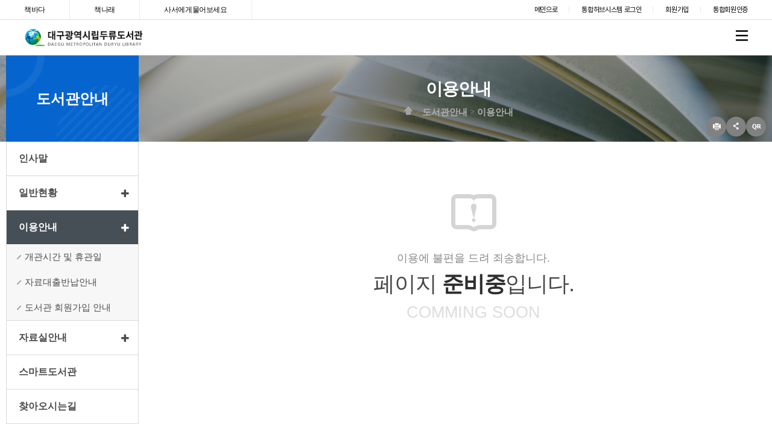

--- FILE ---
content_type: text/html;charset=utf-8
request_url: https://library.daegu.go.kr/duryu/html.do?menu_idx=103
body_size: 39567
content:







<!DOCTYPE html>
<html lang="ko">
<head>
    <meta charset="utf-8"/>
    <meta http-equiv="X-UA-Compatible" content="IE=edge,chrome=1">
    <meta id="_csrf" name="_csrf" th:content=""/>
    <meta id="_csrf_header" name="_csrf_header" th:content=""/>
    
        
        
            <meta name="robots" content="index, follow">
        
    
    <meta property="og:type" content="website"/>
    <meta property="og:title" content="대구광역시립 두류도서관"/>
    <meta property="og:description" content="대구광역시립 두류도서관"/>
    <meta property="og:url" content="http://library.daegu.go.kr/duryu/index.do"/>
    <link rel="canonical" href="http://library.daegu.go.kr/duryu/index.do">
    <title>대구광역시립 두류도서관
         > 
        도서관안내 > 이용안내</title>
    <meta http-equiv="X-UA-Compatible" content="IE=edge"/>

    <meta name="viewport" content="width=device-width,initial-scale=1.0,minimum-scale=0,maximum-scale=10"/>
    <link rel="stylesheet" type="text/css" href="/resources/common/css/fontawesome.min.css"/>
    <link rel="stylesheet" type="text/css" href="/resources/common/css/select2.min.css"/>
    <link rel="stylesheet" type="text/css" href="/resources/common/css/jquery.mmenu.css"/>
    <link rel="stylesheet" type="text/css" href="/resources/homepage/duryu/css/common/default.css"/>
    <link rel="stylesheet" type="text/css" href="/resources/common/css/login.css"/>
    <link rel="stylesheet" type="text/css" href="/resources/board/css/default.css"/>
    <link rel="stylesheet" type="text/css" href="/resources/book/css/common.css"/>

    <link rel="stylesheet" type="text/css" href="/resources/common/css/sub_design.css"/>
    <link rel="stylesheet" type="text/css" href="/resources/homepage/duryu/css/default.css"/>
    <link rel="stylesheet" type="text/css" href="/resources/homepage/duryu/css/main.css"/>

    <!--[if lte IE 7]>
    <link rel="stylesheet" type="text/css" href="/resources/common/css/fontawesome-ie7.min.css"/>
    <![endif]-->
    <!--[if lte IE 8]>
    <link rel="stylesheet" type="text/css" href="/resources/homepage/duryu/css/ie.css"/>
    <![endif]-->
    <script src="/resources/homepage/duryu/plugin/jquery-3.7.1.min.js"></script>

    <script type="text/javascript" src="/resources/common/js/jquery-ui-1.12.0.min.js"></script>
    <script type="text/javascript" src="/resources/common/js/jquery-ui-1.12.0-datepicker.min.js"></script>
    <script type="text/javascript" src="/resources/common/js/jquery.mmenu.min.js"></script>
    <script type="text/javascript" src="/resources/common/js/default.js"></script>
    <script type="text/javascript" src="/resources/common/js/common.js"></script>

    <script type="text/javascript" src="/resources/homepage/duryu/js/common.js"></script>
    <script type="text/javascript" src="/resources/common/js/kakao.min.js"></script>

    <!-- 공통 -->
    <link rel="stylesheet" href="/resources/homepage/duryu/css/common/common.css"/>
    <link rel="stylesheet" href="/resources/homepage/duryu/css/common/font.css"/>
    <link rel="stylesheet" href="/resources/homepage/duryu/css/common/footer.css"/>
    <link rel="stylesheet" href="/resources/homepage/duryu/css/common/header.css"/>
    <link rel="stylesheet" href="/resources/homepage/duryu/css/common/total-popup.css"/>
    <link rel="stylesheet" href="https://cdnjs.cloudflare.com/ajax/libs/fullPage.js/4.0.17/fullpage.css"/>
    <link rel="stylesheet" href="/resources/homepage/duryu/css/common/slick.css"/>
    <link rel="stylesheet" href="/resources/homepage/duryu/css/common/slick-theme.css"/>
    <link rel="stylesheet" as="style" crossorigin href="https://cdn.jsdelivr.net/gh/ungveloper/web-fonts/GmarketSans/font-face.css"/>
    <link rel="stylesheet" as="style" crossorigin href="https://cdn.jsdelivr.net/gh/ungveloper/web-fonts/GmarketSans/font-family.css"/>
    <script src="https://cdnjs.cloudflare.com/ajax/libs/fullPage.js/4.0.17/fullpage.js"></script>
    <script src="/resources/homepage/duryu/js/common/common.js"></script>
    <script src="/resources/homepage/duryu/js/common/fullpage.js?v=1.0.1"></script>
    <script src="/resources/homepage/duryu/plugin/slick.min.js"></script>
    <script type="text/javascript" src="/resources/common/js/jquery.bxslider.min.js"></script>
</head>




<link rel="stylesheet" href="/resources/homepage/duryu/css/common/common.css"/>
<script src="/resources/homepage/duryu/js/common/common.js"></script>
<script type="text/javascript">
    $(function() {
        $('li#menu_85').addClass('active');
        $('li#menu_103').addClass('active');
        var halbaeNode = $('li#menu_85').parent().parent()[0];
        if ( halbaeNode != null && halbaeNode.nodeName == 'LI' ) {
            $(halbaeNode).addClass('active');
        }

        
            
            
            
                $('li#menu_95').remove();
                $('li#menu_96').remove();
            
        

        
            
            
                $('li#menu_149').remove();
                $('li.menu_149').remove();
            
        

    });
</script>
<script>
  function link() {
    document.form1.action = "https://www.nl.go.kr/NL/contents/N30502000000.do";
    document.form1.lib_name.value = "대구광역시립 두류도서관";
    document.form1.lib_id.value = "122002";
    document.form1.target = "mashup";
    document.form1.submit();
  }
</script>

<form name="form1" method="post">
<input type="hidden" name="csrfToken" value="3ee964ee-aed1-4b53-b602-813a3aa1c292">
    <input type=hidden name='lib_name'>
    <input type=hidden name='lib_id'>
</form>
<div id="wrap">

    




<div id="header">
    <nav id="menu"></nav>

    <div class="tnb">
        <div>
            <a href="https://books.nl.go.kr/">책바다</a>
            <a href="https://cn.nld.go.kr/index.do">책나래</a>
            <a href="https://www.nl.go.kr/NL/contents/N30502000000.do">사서에게물어보세요</a>
        </div>
        <div class="util-wrapper">
            <div class="util">
                <div class="sns-box">
                    <a href="https://pf.kakao.com/_xbIxlJb"><img src="/resources/homepage/duryu/img/common/kakaotalk-color.svg" alt=""></a>
                    <a href="https://www.instagram.com/duryulib/"><img src="/resources/homepage/duryu/img/common/instagram-color.svg" alt=""></a>
                    <a href="https://www.youtube.com/channel/UCLIjzSfEz4vRczvr02hMy2w/featured"><img src="/resources/homepage/duryu/img/common/youtube-color.svg" alt=""></a>
                </div>
                <a href="/duryu/index.do">메인으로</a>
                
                
                    
                    
                    
                        <a href="/duryu/intro/login/index.do?menu_idx=4">통합허브시스템 로그인</a>
                        <a href="/duryu/intro/join/index.do?menu_idx=5">회원가입</a>
                        <a href="/duryu/intro/join/integration.do?menu_idx=8">통합회원인증</a>
                    
                
            </div>
            
            
            
        </div>
    </div>
</div>

    




<div class="g-menu">
    <div class="homepage-header">
<h1 class="library-logo"><a href="/duryu/index.do"><img src="/resources/homepage/duryu/img/logo.png" alt=""/></a></h1>
<div class="one-depth-menu">
<a href="/duryu/html.do?menu_idx=1">자료검색</a>
<a href="https://library.daegu.go.kr/duryu/html.do?menu_idx=53">평생교육</a>
<a href="https://library.daegu.go.kr/duryu/board/index.do?menu_idx=232&manage_idx=1351">독서문화행사</a>
<a href="/duryu/html.do?menu_idx=115">족보자료</a>
<a href="/duryu/html.do?menu_idx=35">열린공간</a>
<a href="https://library.daegu.go.kr/duryu/html.do?menu_idx=71">정보공개</a>
<a href="/duryu/html.do?menu_idx=85">도서관안내</a>
<a href="https://library.daegu.go.kr/duryu/intro/search/loan/index.do?menu_idx=16">나의도서관</a></div></div>
<div class="two-depth-menu-wrapper">
<div class="two-depth-menu">
<a href="/duryu/intro/search/index.do?menu_idx=13&#INTEGRATED">자료검색</a>
<a href="/duryu/intro/search/newBook/index.do?menu_idx=14">신착자료</a>
<a href="/duryu/intro/search/bestBook/index.do?menu_idx=15">대출베스트</a>
<a href="/duryu/intro/search/index.do?menu_idx=192&booktype=BOOKANDNONBOOK&separateShelfCode=AKK,AKL,ALS,ALR,AMY,AMZ,AKV,AKU,ALF,ALG,AQG,AQH,AKX,ALK">다문화도서</a>
<a href="https://library.daegu.go.kr/duryu/html.do?menu_idx=26">희망도서신청</a>
<a href="/duryu/html/hopeBook.do?menu_idx=182">희망도서 바로대출</a>
<a href="/duryu/board/index.do?menu_idx=41&manage_idx=233">사서추천도서</a>
<a href="/duryu/html.do?menu_idx=45">정기간행물목록</a>
<a href="/duryu/elib.do?menu_idx=46">대구전자도서관</a>
<a href="https://library.daegu.go.kr/duryu/html.do?menu_idx=48">도서관협력서비스</a>
<a href="/duryu/board/index.do?menu_idx=134&manage_idx=333">온라인 북큐레이션</a>
<a href="/duryu/html/dbpia.do?menu_idx=144">DBpia 전자저널</a></div>
<div class="two-depth-menu">
<a href="https://library.daegu.go.kr/duryu/html.do?menu_idx=53">강좌소개</a>
<a href="/duryu/module/teach/index.do?menu_idx=30">수강신청</a></div>
<div class="two-depth-menu">
<a href="https://library.daegu.go.kr/duryu/board/index.do?homepage_id=h6&manage_idx=1399&menu_idx=240">온라인 전시회</a>
<a href="https://library.daegu.go.kr/duryu/html.do?menu_idx=56">독서문화행사</a>
<a href="/duryu/html.do?menu_idx=126">학교도서관업무지원</a>
<a href="https://library.daegu.go.kr/duryu/html.do?menu_idx=159">독서회</a>
<a href="/duryu/board/index.do?menu_idx=60&manage_idx=25">영화상영</a>
<a href="/duryu/module/quizReq/index.do?menu_idx=33">독서퀴즈</a>
<a href="/duryu/module/excursions/index.do?menu_idx=239">도서관체험학습</a></div>
<div class="two-depth-menu">
<a href="/duryu/board/index.do?menu_idx=121&manage_idx=852">족보원문DB</a>
<a href="/duryu/html.do?menu_idx=116">족보상식</a>
<a href="/duryu/board/index.do?menu_idx=122&manage_idx=130">성씨의유래</a></div>
<div class="two-depth-menu">
<a href="/duryu/board/index.do?menu_idx=36&manage_idx=132">공지사항</a>
<a href="/duryu/module/calendarManage/index.do?menu_idx=63">이달의행사</a>
<a href="/duryu/board/index.do?menu_idx=65&manage_idx=133">묻고답하기</a>
<a href="/duryu/board/index.do?menu_idx=67&manage_idx=139">반부패청렴방</a>
<a href="/duryu/html.do?menu_idx=69">RSS서비스</a></div>
<div class="two-depth-menu">
<a href="https://library.daegu.go.kr/duryu/html.do?menu_idx=71">입찰정보</a>
<a href="https://library.daegu.go.kr/duryu/html.do?menu_idx=78">정보공개</a>
<a href="/duryu/html.do?menu_idx=84">공공데이터개방제도</a>
<a href="/duryu/board/index.do?menu_idx=124&manage_idx=138">업무추진비공개</a></div>
<div class="two-depth-menu">
<a href="/duryu/html.do?menu_idx=97">인사말</a>
<a href="https://library.daegu.go.kr/duryu/html.do?menu_idx=99">일반현황</a>
<a href="https://library.daegu.go.kr/duryu/html.do?menu_idx=104">이용안내</a>
<a href="https://library.daegu.go.kr/duryu/html.do?menu_idx=117">자료실안내</a>
<a href="/duryu/html.do?menu_idx=186">스마트도서관</a>
<a href="/duryu/html.do?menu_idx=109">찾아오시는길</a></div>
<div class="two-depth-menu">
<a href="https://library.daegu.go.kr/duryu/intro/search/loan/index.do?menu_idx=16">대출현황</a>
<a href="/duryu/intro/search/resve/index.do?menu_idx=18">예약현황</a>
<a href="/duryu/intro/search/hope/index.do?menu_idx=19">희망도서신청현황</a>
<a href="/duryu/module/teach/applyList.do?menu_idx=23">수강신청현황</a>
<a href="/duryu/module/myStorage/index.do?menu_idx=24">나의보관함</a>
<a href="https://library.daegu.go.kr/duryu/module/librarianPickBook/index.do?menu_idx=177">스마트도서추천</a>
<a href="/duryu/intro/search/baro/index.do?menu_idx=194">희망도서바로대출 신청현황</a>
<a href="/duryu/module/myPost/index.do?menu_idx=218">내가 쓴 게시글 보기</a></div></div>


    <a href="/duryu/sitemap/index.do?menu_idx=92" class="site-map">
        <img src="/resources/homepage/duryu/img/common/site-map.svg" alt=""/>
    </a>

    <div class="mobile-menu-trigger">
        <img src="/resources/homepage/duryu/img/common/site-map.svg" alt="my-menu"/>
    </div>

    <div class="mobile-menu" id="mobile-menu">
        <ul class="gnb-menu">
<li class="List 1Depth menu1 menu_1"><a href="/duryu/html.do?menu_idx=1" ><span>자료검색</span></a>
<ul class="SubMenu">
<li class="2Depth menu_13"><a href="/duryu/intro/search/index.do?menu_idx=13&#INTEGRATED" ><span>자료검색</span></a></li>
<li class="2Depth menu_14"><a href="/duryu/intro/search/newBook/index.do?menu_idx=14" ><span>신착자료</span></a></li>
<li class="2Depth menu_15"><a href="/duryu/intro/search/bestBook/index.do?menu_idx=15" ><span>대출베스트</span></a></li>
<li class="2Depth menu_192"><a href="/duryu/intro/search/index.do?menu_idx=192&booktype=BOOKANDNONBOOK&separateShelfCode=AKK,AKL,ALS,ALR,AMY,AMZ,AKV,AKU,ALF,ALG,AQG,AQH,AKX,ALK" ><span>다문화도서</span></a></li>
<li class="2Depth menu_25"><a href="https://library.daegu.go.kr/duryu/html.do?menu_idx=26" ><span>희망도서신청</span></a>
<ul>
<li class="3Depth menu_26"><a href="/duryu/html.do?menu_idx=26" ><span>신청안내</span></a></li>
<li class="3Depth menu_27"><a href="/duryu/intro/search/hope/req.do?menu_idx=27" ><span>신청하기</span></a></li>
<li class="3Depth menu_166"><a href="/duryu/intro/search/hope/allHistory.do?menu_idx=166" ><span>신청내역</span></a></li></ul></li>
<li class="2Depth menu_182"><a href="/duryu/html/hopeBook.do?menu_idx=182" ><span>희망도서 바로대출</span></a></li>
<li class="2Depth menu_41"><a href="/duryu/board/index.do?menu_idx=41&manage_idx=233" ><span>사서추천도서</span></a></li>
<li class="2Depth menu_45"><a href="/duryu/html.do?menu_idx=45" ><span>정기간행물목록</span></a></li>
<li class="2Depth menu_46"><a href="/duryu/elib.do?menu_idx=46" ><span>대구전자도서관</span></a></li>
<li class="2Depth menu_47"><a href="https://library.daegu.go.kr/duryu/html.do?menu_idx=48" ><span>도서관협력서비스</span></a>
<ul>
<li class="3Depth menu_48"><a href="/duryu/html.do?menu_idx=48" ><span>책바다</span></a></li>
<li class="3Depth menu_49"><a href="/duryu/html.do?menu_idx=49" ><span>책나래</span></a></li>
<li class="3Depth menu_50"><a href="/duryu/html.do?menu_idx=50" ><span>사서에게물어보세요</span></a></li>
<li class="3Depth menu_51"><a href="/duryu/html.do?menu_idx=51" ><span>책이음서비스</span></a></li></ul></li>
<li class="2Depth menu_134"><a href="/duryu/board/index.do?menu_idx=134&manage_idx=333" ><span>온라인 북큐레이션</span></a></li>
<li class="2Depth menu_144"><a href="/duryu/html/dbpia.do?menu_idx=144" ><span>DBpia 전자저널</span></a></li></ul></li>
<li class="List 1Depth menu2 menu_28"><a href="https://library.daegu.go.kr/duryu/html.do?menu_idx=53" ><span>평생교육</span></a>
<ul class="SubMenu">
<li class="2Depth menu_29"><a href="https://library.daegu.go.kr/duryu/html.do?menu_idx=53" ><span>강좌소개</span></a>
<ul>
<li class="3Depth menu_53"><a href="/duryu/html.do?menu_idx=53" ><span>어린이</span></a></li>
<li class="3Depth menu_54"><a href="/duryu/html.do?menu_idx=54" ><span>성인</span></a></li></ul></li>
<li class="2Depth menu_30"><a href="/duryu/module/teach/index.do?menu_idx=30" ><span>수강신청</span></a></li></ul></li>
<li class="List 1Depth menu3 menu_31"><a href="https://library.daegu.go.kr/duryu/board/index.do?menu_idx=232&manage_idx=1351" ><span>독서문화행사</span></a>
<ul class="SubMenu">
<li class="2Depth menu_137"><a href="https://library.daegu.go.kr/duryu/board/index.do?homepage_id=h6&manage_idx=1399&menu_idx=240" ><span>온라인 전시회</span></a>
<ul>
<li class="3Depth menu_240"><a href="/duryu/board/index.do?menu_idx=240&manage_idx=1399" ><span>우주의 속삭임</span></a></li></ul></li>
<li class="2Depth menu_55"><a href="https://library.daegu.go.kr/duryu/html.do?menu_idx=56" ><span>독서문화행사</span></a>
<ul>
<li class="3Depth menu_56"><a href="/duryu/html.do?menu_idx=56" ><span>도서관주간</span></a></li>
<li class="3Depth menu_57"><a href="/duryu/html.do?menu_idx=57" ><span>독서의달</span></a></li>
<li class="3Depth menu_58"><a href="/duryu/html.do?menu_idx=58" ><span>독서교실</span></a></li></ul></li>
<li class="2Depth menu_126"><a href="/duryu/html.do?menu_idx=126" ><span>학교도서관업무지원</span></a></li>
<li class="2Depth menu_59"><a href="https://library.daegu.go.kr/duryu/html.do?menu_idx=159" ><span>독서회</span></a>
<ul>
<li class="3Depth menu_159"><a href="/duryu/html.do?menu_idx=159" ><span>새싹(초등)</span></a></li>
<li class="3Depth menu_110"><a href="/duryu/html.do?menu_idx=110" ><span>푸른회(중등)</span></a></li>
<li class="3Depth menu_112"><a href="/duryu/html.do?menu_idx=112" ><span>청수회(주부)</span></a></li>
<li class="3Depth menu_113"><a href="/duryu/html.do?menu_idx=113" ><span>인문독서동아리(일반)</span></a></li></ul></li>
<li class="2Depth menu_60"><a href="/duryu/board/index.do?menu_idx=60&manage_idx=25" ><span>영화상영</span></a></li>
<li class="2Depth menu_33"><a href="/duryu/module/quizReq/index.do?menu_idx=33" ><span>독서퀴즈</span></a></li>
<li class="2Depth menu_239"><a href="/duryu/module/excursions/index.do?menu_idx=239" ><span>도서관체험학습</span></a></li></ul></li>
<li class="List 1Depth menu4 menu_115"><a href="/duryu/html.do?menu_idx=115" ><span>족보자료</span></a>
<ul class="SubMenu">
<li class="2Depth menu_121"><a href="/duryu/board/index.do?menu_idx=121&manage_idx=852" ><span>족보원문DB</span></a></li>
<li class="2Depth menu_116"><a href="/duryu/html.do?menu_idx=116" ><span>족보상식</span></a></li>
<li class="2Depth menu_122"><a href="/duryu/board/index.do?menu_idx=122&manage_idx=130" ><span>성씨의유래</span></a></li></ul></li>
<li class="List 1Depth menu5 menu_35"><a href="/duryu/html.do?menu_idx=35" ><span>열린공간</span></a>
<ul class="SubMenu">
<li class="2Depth menu_36"><a href="/duryu/board/index.do?menu_idx=36&manage_idx=132" ><span>공지사항</span></a></li>
<li class="2Depth menu_63"><a href="/duryu/module/calendarManage/index.do?menu_idx=63" ><span>이달의행사</span></a></li>
<li class="2Depth menu_65"><a href="/duryu/board/index.do?menu_idx=65&manage_idx=133" ><span>묻고답하기</span></a></li>
<li class="2Depth menu_67"><a href="/duryu/board/index.do?menu_idx=67&manage_idx=139" ><span>반부패청렴방</span></a></li>
<li class="2Depth menu_69"><a href="/duryu/html.do?menu_idx=69" ><span>RSS서비스</span></a></li></ul></li>
<li class="List 1Depth menu6 menu_37"><a href="https://library.daegu.go.kr/duryu/html.do?menu_idx=71" ><span>정보공개</span></a>
<ul class="SubMenu">
<li class="2Depth menu_70"><a href="https://library.daegu.go.kr/duryu/html.do?menu_idx=71" ><span>입찰정보</span></a>
<ul>
<li class="3Depth menu_71"><a href="/duryu/html.do?menu_idx=71" ><span>발주계획</span></a></li>
<li class="3Depth menu_72"><a href="/duryu/html.do?menu_idx=72" ><span>입찰정보</span></a></li>
<li class="3Depth menu_73"><a href="/duryu/html.do?menu_idx=73" ><span>개찰결과</span></a></li>
<li class="3Depth menu_74"><a href="/duryu/html.do?menu_idx=74" ><span>수의계약내역공개</span></a></li>
<li class="3Depth menu_75"><a href="/duryu/html.do?menu_idx=75" ><span>학교장터(S2B)</span></a></li></ul></li>
<li class="2Depth menu_77"><a href="https://library.daegu.go.kr/duryu/html.do?menu_idx=78" ><span>정보공개</span></a>
<ul>
<li class="3Depth menu_78"><a href="/duryu/html.do?menu_idx=78" ><span>정보공개제도안내</span></a></li>
<li class="3Depth menu_79"><a href="/duryu/html.do?menu_idx=79" ><span>사전정보공표</span></a></li>
<li class="3Depth menu_80"><a href="/duryu/html.do?menu_idx=80" ><span>정보공개대상기관</span></a></li>
<li class="3Depth menu_81"><a href="/duryu/board/index.do?menu_idx=81&manage_idx=137" ><span>정보목록공개</span></a></li>
<li class="3Depth menu_82"><a href="/duryu/html.do?menu_idx=82" ><span>비공개세부기준</span></a></li>
<li class="3Depth menu_83"><a href="https://www.open.go.kr/" target="_blank"><span>정보공개 청구</span></a></li>
<li class="3Depth menu_142"><a href="/duryu/board/index.do?menu_idx=142&manage_idx=920" ><span>사전정보공개</span></a></li></ul></li>
<li class="2Depth menu_84"><a href="/duryu/html.do?menu_idx=84" ><span>공공데이터개방제도</span></a></li>
<li class="2Depth menu_124"><a href="/duryu/board/index.do?menu_idx=124&manage_idx=138" ><span>업무추진비공개</span></a></li></ul></li>
<li class="List 1Depth menu7 menu_85"><a href="/duryu/html.do?menu_idx=85" ><span>도서관안내</span></a>
<ul class="SubMenu">
<li class="2Depth menu_97"><a href="/duryu/html.do?menu_idx=97" ><span>인사말</span></a></li>
<li class="2Depth menu_98"><a href="https://library.daegu.go.kr/duryu/html.do?menu_idx=99" ><span>일반현황</span></a>
<ul>
<li class="3Depth menu_99"><a href="/duryu/html.do?menu_idx=99" ><span>연혁</span></a></li>
<li class="3Depth menu_100"><a href="/duryu/module/organization/index.do?menu_idx=100" ><span>조직 및 직원현황</span></a></li>
<li class="3Depth menu_101"><a href="/duryu/html.do?menu_idx=101" ><span>시설안내</span></a></li>
<li class="3Depth menu_102"><a href="/duryu/html.do?menu_idx=102" ><span>자료현황</span></a></li></ul></li>
<li class="2Depth menu_103"><a href="https://library.daegu.go.kr/duryu/html.do?menu_idx=104" ><span>이용안내</span></a>
<ul>
<li class="3Depth menu_104"><a href="/duryu/html.do?menu_idx=104" ><span>개관시간 및 휴관일</span></a></li>
<li class="3Depth menu_105"><a href="/duryu/html.do?menu_idx=105" ><span>자료대출반납안내</span></a></li>
<li class="3Depth menu_106"><a href="/duryu/html.do?menu_idx=106" ><span>도서관 회원가입 안내</span></a></li></ul></li>
<li class="2Depth menu_108"><a href="https://library.daegu.go.kr/duryu/html.do?menu_idx=117" ><span>자료실안내</span></a>
<ul>
<li class="3Depth menu_117"><a href="/duryu/html.do?menu_idx=117" ><span>종합자료실(디지털존)</span></a></li>
<li class="3Depth menu_118"><a href="/duryu/html.do?menu_idx=118" ><span>범사이상희문고</span></a></li>
<li class="3Depth menu_119"><a href="/duryu/html.do?menu_idx=119" ><span>어린이실/그림책방</span></a></li>
<li class="3Depth menu_120"><a href="/duryu/html.do?menu_idx=120" ><span>시청각실</span></a></li></ul></li>
<li class="2Depth menu_186"><a href="/duryu/html.do?menu_idx=186" ><span>스마트도서관</span></a></li>
<li class="2Depth menu_109"><a href="/duryu/html.do?menu_idx=109" ><span>찾아오시는길</span></a></li></ul></li>
<li class="List 1Depth menu8 menu_9"><a href="https://library.daegu.go.kr/duryu/intro/search/loan/index.do?menu_idx=16" ><span>나의도서관</span></a>
<ul class="SubMenu">
<li class="2Depth menu_11"><a href="https://library.daegu.go.kr/duryu/intro/search/loan/index.do?menu_idx=16" ><span>대출현황</span></a>
<ul>
<li class="3Depth menu_16"><a href="/duryu/intro/search/loan/index.do?menu_idx=16" ><span>대출중도서</span></a></li>
<li class="3Depth menu_17"><a href="/duryu/intro/search/loan/history.do?menu_idx=17" ><span>대출이력</span></a></li></ul></li>
<li class="2Depth menu_18"><a href="/duryu/intro/search/resve/index.do?menu_idx=18" ><span>예약현황</span></a></li>
<li class="2Depth menu_19"><a href="/duryu/intro/search/hope/index.do?menu_idx=19" ><span>희망도서신청현황</span></a></li>
<li class="2Depth menu_23"><a href="/duryu/module/teach/applyList.do?menu_idx=23" ><span>수강신청현황</span></a></li>
<li class="2Depth menu_24"><a href="/duryu/module/myStorage/index.do?menu_idx=24" ><span>나의보관함</span></a></li>
<li style="display:none" class="2Depth menu_125"><a href="/duryu/intro/login/mobileCard.do?menu_idx=125" ><span>모바일회원증</span></a></li>
<li class="2Depth menu_176"><a href="https://library.daegu.go.kr/duryu/module/librarianPickBook/index.do?menu_idx=177" ><span>스마트도서추천</span></a>
<ul>
<li class="3Depth menu_177"><a href="/duryu/module/librarianPickBook/index.do?menu_idx=177" ><span>맞춤형도서추천</span></a></li>
<li class="3Depth menu_178"><a href="/duryu/module/bookKeyword/index.do?menu_idx=178" ><span>능동형도서추천</span></a></li></ul></li>
<li class="2Depth menu_194"><a href="/duryu/intro/search/baro/index.do?menu_idx=194" ><span>희망도서바로대출 신청현황</span></a></li>
<li class="2Depth menu_218"><a href="/duryu/module/myPost/index.do?menu_idx=218" ><span>내가 쓴 게시글 보기</span></a></li></ul></li></ul>

    </div>
</div>

<div id="mobile-menu-header" style="display:none;">
    <div class="mobile-menu-header">
        <a href="/duryu/intro/login/mobileCard.do?menu_idx=125" class="btn4">
            <i class="fa fa-bookmark"></i><span>모바일회원증</span>
        </a>
        
            
            
            
                <a href="/duryu/intro/login/index.do?menu_idx=4" class="btn1">
                    <i class="fa fa-lock"></i><span>로그인</span>
                </a>
                <a href="/duryu/intro/join/index.do?menu_idx=5" class="btn2">
                    <i class="fa fa-user-plus"></i><span>회원가입</span>
                </a>
                <a href="/duryu/intro/join/integration.do?menu_idx=8" class="btn2">
                    <i class="fa fa-user-plus"></i><span>통합인증</span>
                </a>
            
        
    </div>
</div>


    <div id="container" class="subpage">
        <div class="sub-visual">
            <div class="doc-info-bg">
                <div class="doc-info">
                    <div class="menu-title">
                        
                            이용안내
                        
                    </div>
                    <ol>
                        <li class="first"><a href="/duryu/index.do">
                            <img src="/resources/common/img/navi_home_icon.gif" alt="">
                        </a></li>
                        <li><a href="/duryu/html.do?menu_idx=97">도서관안내</a></li>
<li><a href="/duryu/html.do?menu_idx=104">이용안내</a></li>

                    </ol>
                    <div class="end"></div>
                    





<script>
$(document).ready(function() {
	$('a.shareBtn').on('click', function(e) {

		if($('div#share_layer').css('display') == 'none') {
			$('div#share_layer').show();
			e.preventDefault();
		} else {
			$('div#share_layer').hide();
			e.preventDefault();
		}

	});

	$('a#closeshareBox').on('click', function(e) {
		e.preventDefault();
		$('div#share_layer').hide();
	});

	$(window).scroll(function(){
		if($(this).scrollTop() > 0 ) {
			$('div#share_layer').hide();
		}
	});
});
</script>

					<div class="shareArea">
						<ul>
							<li><a href="#" onclick="contentPrint();"><img src="/resources/common/img/sub-icon02.png" alt="현재페이지 인쇄"></a></li>
							<li><a href="#" class="shareBtn snsBtn"><img src="/resources/common/img/sub-icon01.png" alt="sns 바로가기"></a>

									<div id="share_layer">
										<div class="shareAllBtns" >
											<ul class="shareBox">
												<li><a href="" class="sub-facebook" keyValue1="h6" keyValue2="103" keyValue3="이용안내" keyValue4="대구광역시립 두류도서관"><img src="/resources/common/img/sns_facebook_btn.png" alt="대구광역시립 두류도서관 페이스북 바로가기" class="shareIcon" style="padding-left:3px;padding-right:3px;margin:0"></a></li>
												<li><a href="" class="sub-twitter" keyValue1="h6" keyValue2="103" keyValue3="이용안내" keyValue4="대구광역시립 두류도서관"><img src="/resources/common/img/sns_twitter_btn.png" alt="대구광역시립 두류도서관 트위터로 공유하기" class="shareIcon" style="padding-left:3px;padding-right:3px;margin:0"></a></li>
												<li><a href="#" id="closeshareBox" class="close shareIconArea" title="닫기" ><img src="/resources/common/img/sns-close.png" alt="sns-close" class="shareIcon" style="padding-left:3px;padding-right:3px;margin:0"/></a></li>
											</ul>
										</div>
									</div>

							</li>
							<li class="last"><a href="" class="sub-qrcode" keyValue="true"><img src="/resources/common/img/sub-icon03.png" alt="qr코드 보기"></a></li>
						</ul>
					</div>
                </div>
            </div>
        </div>

        <div class="section">
            
                <div class="lnb">
                    <h2 style="margin-top:-151px;"><b>도서관안내</b></h2>
                    <ul class="SubMenu">
<li id="menu_97"><a href="/duryu/html.do?menu_idx=97" ><span>인사말</span></a></li>
<li id="menu_98"><a href="https://library.daegu.go.kr/duryu/html.do?menu_idx=99" ><span>일반현황</span></a>
<ul class="SubMenu">
<li id="menu_99"><a href="/duryu/html.do?menu_idx=99" ><span>연혁</span></a></li>
<li id="menu_100"><a href="/duryu/module/organization/index.do?menu_idx=100" ><span>조직 및 직원현황</span></a></li>
<li id="menu_101"><a href="/duryu/html.do?menu_idx=101" ><span>시설안내</span></a></li>
<li id="menu_102"><a href="/duryu/html.do?menu_idx=102" ><span>자료현황</span></a></li></ul></li>
<li id="menu_103"><a href="https://library.daegu.go.kr/duryu/html.do?menu_idx=104" ><span>이용안내</span></a>
<ul class="SubMenu">
<li id="menu_104"><a href="/duryu/html.do?menu_idx=104" ><span>개관시간 및 휴관일</span></a></li>
<li id="menu_105"><a href="/duryu/html.do?menu_idx=105" ><span>자료대출반납안내</span></a></li>
<li id="menu_106"><a href="/duryu/html.do?menu_idx=106" ><span>도서관 회원가입 안내</span></a></li></ul></li>
<li id="menu_108"><a href="https://library.daegu.go.kr/duryu/html.do?menu_idx=117" ><span>자료실안내</span></a>
<ul class="SubMenu">
<li id="menu_117"><a href="/duryu/html.do?menu_idx=117" ><span>종합자료실(디지털존)</span></a></li>
<li id="menu_118"><a href="/duryu/html.do?menu_idx=118" ><span>범사이상희문고</span></a></li>
<li id="menu_119"><a href="/duryu/html.do?menu_idx=119" ><span>어린이실/그림책방</span></a></li>
<li id="menu_120"><a href="/duryu/html.do?menu_idx=120" ><span>시청각실</span></a></li></ul></li>
<li id="menu_186"><a href="/duryu/html.do?menu_idx=186" ><span>스마트도서관</span></a></li>
<li id="menu_109"><a href="/duryu/html.do?menu_idx=109" ><span>찾아오시는길</span></a></li></ul>

                </div>
            
            <div class="content">
                <div class="doc">
                    <div class="doc-body con103" id="contentArea">
                        <div class="body">
                            


<script>
function copyToClipboard(s) {
    var $temp = jQuery("<input>");
    jQuery("body").append($temp);
    $temp.val(s).select();
    document.execCommand("copy");
    $temp.remove();
    alert('복사되었습니다.');
}
</script>
<input type="hidden" name="_csrf" value="ae21b211-6a5c-4e09-a89e-f71c2d9797a1" />



<div class="comming-soon">
	<p class="t1">이용에 불편을 드려 죄송합니다.</p>
	<strong>페이지 <em>준비중</em>입니다.</strong>
	<p class="t2">COMMING SOON</p>
</div>



                            <div id="menuRatingDiv"></div>
                        </div>
                    </div>
                    
                </div>
            </div>
        </div>

        <div class="end"></div>
    </div>

</div>

<div class="footer section-wrapper fp-auto-height" data-anchor="section5">
    



<div class="footer-wrapper footer-top">
    <div class="wrapper">
        <div class="library-info">
            <div class="link_list">
                <a href="/duryu/html.do?menu_idx=86">개인정보처리방침</a>
                <a href="/duryu/html.do?menu_idx=89">이용약관</a>
                <a href="/duryu/html.do?menu_idx=88">영상정보처리방침</a>
				<a href="/duryu/board/index.do?menu_idx=226&manage_idx=1340">이전영상정보처리방침</a>
                <a href="/duryu/html.do?menu_idx=90">도서관헌장</a>
                <a href="/duryu/html.do?menu_idx=91">저작권신고</a>
                <a href="/duryu/sitemap/index.do?menu_idx=92">사이트맵</a>
                <a href="/duryu/html.do?menu_idx=94">성고충상담창구</a>
                <a href="/duryu/html.do?menu_idx=109">찾아오시는길</a>
            </div>
            <div class="library-detail">
                <div class="library-name">대구광역시립두류도서관</div>
                <div class="library-detail-wrapper">
                    <div>(42627) 대구 달서구 공원순환로 8 (두류동, 두류도서관)</div>
                    <div><span>대표전화</span>053-231-2700</div>
                    <div><span>팩스</span>053-656-4061</div>
                </div>
            </div>
        </div>
    </div>
</div>
<div class="footer-wrapper footer-bottom">
    <div class="wrapper">
        <div class="copyright">Copyright © 2020 DAEGU METROPOLITAN DURYU LIBRARY</div>
        <div class="move-select">
            <div class="select-wrapper">
                <select>
                    <option value="">대구광역시 공공도서관</option>
                    <option value="http://library.daegu.go.kr/dglib/index.do">대구도서관</option>
                    <option value="http://library.daegu.go.kr/dgulib/index.do">대구광역시통합도서관</option>
                    <option value="http://library.daegu.go.kr/228/index.do">대구2ㆍ28기념학생도서관</option>
                    <option value="http://library.daegu.go.kr/228lib/index.do">대구2ㆍ28민주운동기념회관</option>
                    <option value="https://library.daegu.go.kr/gukbo/index.do">국채보상운동기념도서관</option>
                    <option value="http://library.daegu.go.kr/nambu/index.do">남부도서관</option>
                    <option value="http://library.daegu.go.kr/dalseong/index.do">달성도서관</option>
                    <option value="http://library.daegu.go.kr/dongbu/index.do">동부도서관</option>
                    <option value="http://library.daegu.go.kr/duryu/index.do">두류도서관</option>
                    <option value="http://library.daegu.go.kr/bukbu/index.do">북부도서관</option>
                    <option value="http://library.daegu.go.kr/gw/index.do">삼국유사군위도서관</option>
                    <option value="http://library.daegu.go.kr/seobu/index.do">서부도서관</option>
                    <option value="http://library.daegu.go.kr/suseong/index.do">수성도서관</option>
                    <option value="http://library.daegu.go.kr/namdm/index.do">남구대명어울림도서관</option>
                    <option value="http://library.daegu.go.kr/namic/index.do">남구이천어울림도서관</option>
                    <option value="http://library.daegu.go.kr/dalseolib/index.do">달서구통합도서관</option>
                    <option value="http://library.daegu.go.kr/dalseonglib/index.do">달성군립도서관</option>
                    <option value="http://library.daegu.go.kr/center/index.do">대구혁신도시복합문화센터</option>
                    <option value="http://library.daegu.go.kr/donggu/index.do">동구통합도서관</option>
                    <option value="http://library.daegu.go.kr/bukgs/index.do">북구구수산도서관</option>
                    <option value="http://library.daegu.go.kr/bukdh/index.do">북구대현도서관</option>
                    <option value="http://library.daegu.go.kr/buktj/index.do">북구태전도서관</option>
                    <option value="https://library.daegu.go.kr/buksb/index.do">북구서변숲도서관</option>
                    <option value="http://library.daegu.go.kr/seogulib/index.do">서구통합도서관</option>
                    <option value="http://library.daegu.go.kr/beomeo/index.do">수성구범어도서관</option>
                    <option value="http://library.daegu.go.kr/yonghak/index.do">수성구용학도서관</option>
                    <option value="http://library.daegu.go.kr/gosan/index.do">수성구고산도서관</option>
                    <option value="http://library.daegu.go.kr/junggu/index.do">중구통합도서관</option>
                </select>
                <button>이동</button>
            </div>
            <div class="select-wrapper">
                <select>
                    <option selected value="">교육 및 지역관련기관</option>
                    <option value="http://www.dge.go.kr">대구광역시교육청</option>
                    <option value="https://www.dge.go.kr/dgdbe/main.do">동부교육지원청</option>
                    <option value="https://www.dge.go.kr/dgsbe/main.do">서부교육지원청</option>
                    <option value="https://www.dge.go.kr/dgnbe/main.do">남부교육지원청</option>
                    <option value="https://www.dge.go.kr/dgdse/main.do">달성교육지원청</option>
                    <option value="http://edu.deti.or.kr">대구광역시교육연수원</option>
                    <option value="http://www.dge.go.kr/dicce">대구창의융합교육원</option>
                    <option value="http://www.dge.go.kr/dccs">대구학생문화센터</option>
                    <option value="http://www.dge.go.kr/dferi">대구미래교육연구원</option>
                    <option value="http://www.dge.go.kr/dgsea">대구교육해양수련원</option>
                    <option value="http://www.dge.go.kr/daegu-i">대구광역시유아교육진흥원</option>
                    <option value="http://www.dge.go.kr/dgeriver">대구교육낙동강수련원</option>
                    <option value="http://www.dge.go.kr/palgongsan">대구교육팔공산수련원</option>
                    <option value="http://www.dge.go.kr/dme">대구교육박물관</option>
                    <option value="http://www.dge.go.kr/defsc">대구교육시설지원센터</option>
                    <option value="https://dle.study.daegu.kr/index.do">대구평생교육진흥원</option>
                </select>
                <button>이동</button>
            </div>
        </div>
    </div>
</div>

<script>
    $(document).ready(function () {
        $('.move-select button').on('click', function () {
            const selectedUrl = $(this).siblings('select').val();
            if (selectedUrl) {
                window.open(selectedUrl, '_blank');
            } else {
                alert('이동할 기관을 선택해주세요.');
            }
        });
    });
</script>

</div>

--- FILE ---
content_type: text/css;charset=UTF-8
request_url: https://library.daegu.go.kr/resources/homepage/duryu/css/common/default.css
body_size: 149386
content:
@charset "utf-8";
*{font-style:normal}

.doc-info ol li a br {
  display: none;
}

/*! jQuery UI - v1.12.0 - 2016-08-28
* http://jqueryui.com
* Includes:draggable.css, core.css, resizable.css, selectable.css, sortable.css, accordion.css, autocomplete.css, menu.css, button.css, controlgroup.css, checkboxradio.css, datepicker.css, dialog.css, progressbar.css, selectmenu.css, slider.css, spinner.css, tabs.css, tooltip.css, theme.css
* To view and modify this theme, visit http://jqueryui.com/themeroller/?scope=&folderName=base&cornerRadiusShadow=8px&offsetLeftShadow=0px&offsetTopShadow=0px&thicknessShadow=5px&opacityShadow=30&bgImgOpacityShadow=0&bgTextureShadow=flat&bgColorShadow=666&opacityOverlay=30&bgImgOpacityOverlay=0&bgTextureOverlay=flat&bgColorOverlay=aaa&iconColorError=cc0000&fcError=5f3f3f&borderColorError=f1a899&bgTextureError=flat&bgColorError=fddfdf&iconColorHighlight=777620&fcHighlight=777620&borderColorHighlight=dad55e&bgTextureHighlight=flat&bgColorHighlight=fffa90&iconColorActive=ffffff&fcActive=ffffff&borderColorActive=0059ac&bgTextureActive=flat&bgColorActive=1f6db6&iconColorHover=555555&fcHover=2b2b2b&borderColorHover=cccccc&bgTextureHover=flat&bgColorHover=ededed&iconColorDefault=777777&fcDefault=454545&borderColorDefault=d9d9d9&bgTextureDefault=flat&bgColorDefault=f6f6f6&iconColorContent=444444&fcContent=333&borderColorContent=ddd&bgTextureContent=flat&bgColorContent=ffffff&iconColorHeader=444444&fcHeader=333&borderColorHeader=ddd&bgTextureHeader=flat&bgColorHeader=e9e9e9&cornerRadius=3px&fwDefault=normal&fsDefault=1em&ffDefault=Arial%2CHelvetica%2Csans-serif
* Copyright jQuery Foundation and other contributors;Licensed MIT */.ui-button-icon-only,.ui-controlgroup-vertical .ui-controlgroup-item{box-sizing:border-box}.ui-checkboxradio-disabled,.ui-state-disabled{pointer-events:none}.ui-draggable-handle{touch-action:none;touch-action:none}.ui-helper-hidden{display:none}.ui-helper-hidden-accessible{position:absolute;width:1px;height:1px;margin:-1px;padding:0;border:0;clip:rect(0 0 0 0);overflow:hidden}.ui-helper-reset{margin:0;padding:0;border:0;outline:0;text-decoration:none;list-style:none}.ui-helper-clearfix::after,.ui-helper-clearfix::before{content:"";display:table;border-collapse:collapse}.ui-helper-clearfix::after{clear:both}.ui-helper-zfix{position:absolute;top:0;left:0;width:100%;height:100%;opacity:0;filter:alpha(opacity=0)}.ui-front{z-index:100}.ui-state-disabled{cursor:default!important}.ui-icon{position:relative;display:inline-block;vertical-align:middle;margin-top:-.25em;text-indent:-99999px;overflow:hidden;background-repeat:no-repeat}.ui-widget-icon-block{left:50%;margin-left:-8px;display:block}.ui-widget-overlay{position:fixed;top:0;left:0;width:100%;height:100%;background:rgb(0 0 0 / 35%)}.ui-resizable{position:relative}.ui-resizable-handle{position:absolute;display:block;font-size:.1px;touch-action:none;touch-action:none}.ui-resizable-autohide .ui-resizable-handle,.ui-resizable-disabled .ui-resizable-handle{display:none}.ui-resizable-n{top:-5px;left:0;width:100%;height:7px;cursor:n-resize}.ui-resizable-s{bottom:-5px;left:0;width:100%;height:7px;cursor:s-resize}.ui-resizable-e{top:0;right:-5px;width:7px;height:100%;cursor:e-resize}.ui-resizable-w{top:0;left:-5px;width:7px;height:100%;cursor:w-resize}.ui-resizable-se{right:1px;bottom:1px;width:12px;height:12px;cursor:se-resize}.ui-resizable-sw{bottom:-5px;left:-5px;width:9px;height:9px;cursor:sw-resize}.ui-resizable-nw{top:-5px;left:-5px;width:9px;height:9px;cursor:nw-resize}.ui-resizable-ne{top:-5px;right:-5px;width:9px;height:9px;cursor:ne-resize}.ui-selectable{touch-action:none;touch-action:none}.ui-selectable-helper{position:absolute;z-index:100;border:1px dotted #000}.ui-sortable-handle{touch-action:none;touch-action:none}.ui-accordion .ui-accordion-header{position:relative;display:block;margin:2px 0 0;padding:.65em .5em .45em .7em;font-size:13px;line-height:13px;cursor:pointer;outline:0}.ui-autocomplete,.ui-menu .ui-menu{position:absolute}.ui-accordion .ui-accordion-content{clear:both;padding:1em 2.2em;border-top:0;overflow:auto}.ui-autocomplete{top:0;left:0;cursor:default}.ui-menu{display:block;margin:0;list-style:none;adding:0;outline:0}.ui-button,.ui-controlgroup{display:inline-block;vertical-align:middle}.ui-menu .ui-menu-item{margin:0;cursor:pointer;list-style-image:url("[data-uri]")}.ui-menu .ui-menu-item-wrapper{position:relative;padding:3px 1em 3px .4em}.ui-menu .ui-menu-divider{height:0;margin:5px 0;font-size:0;line-height:0;border-width:1px 0 0}.ui-menu .ui-state-active,.ui-menu .ui-state-focus{margin:-1px}.ui-menu-icons{position:relative}.ui-menu-icons .ui-menu-item-wrapper{padding-left:2em}.ui-menu .ui-icon{position:absolute;top:0;bottom:0;left:.2em;margin:auto 0}.ui-menu .ui-menu-icon{right:0;left:auto}.ui-button{position:relative;padding:.4em 1em;text-align:center;margin-right:.1em;cursor:pointer;user-select:none;user-select:none;user-select:none;user-select:none;overflow:visible}.ui-button,.ui-button:active,.ui-button:hover,.ui-button:link,.ui-button:visited{text-decoration:none}.ui-button-icon-only{width:2em;text-indent:-9999px;white-space:nowrap}input.ui-button.ui-button-icon-only{text-indent:0}.ui-button-icon-only .ui-icon{position:absolute;top:50%;left:50%;margin-top:-8px;margin-left:-8px}.ui-button.ui-icon-notext .ui-icon{width:2.1em;height:2.1em;padding:0;text-indent:-9999px;white-space:nowrap}input.ui-button.ui-icon-notext .ui-icon{width:auto;height:auto;text-indent:0;white-space:normal;padding:.4em 1em}button.ui-button::-moz-focus-inner,input.ui-button::-moz-focus-inner{padding:0;border:0}.ui-controlgroup>.ui-controlgroup-item{float:left;margin-left:0;margin-right:0}.ui-controlgroup>.ui-controlgroup-item.ui-visual-focus,.ui-controlgroup>.ui-controlgroup-item:focus{z-index:9999}.ui-controlgroup-vertical>.ui-controlgroup-item{display:block;float:none;width:100%;margin-top:0;margin-bottom:0;text-align:left}.ui-controlgroup .ui-controlgroup-label{padding:.4em 1em}.ui-controlgroup .ui-controlgroup-label span{font-size:80%}.ui-controlgroup-horizontal .ui-controlgroup-label+.ui-controlgroup-item{border-left:none}.ui-controlgroup-vertical .ui-controlgroup-label+.ui-controlgroup-item{border-top:none}.ui-controlgroup-horizontal .ui-controlgroup-label.ui-widget-content{border-right:none}.ui-controlgroup-vertical .ui-controlgroup-label.ui-widget-content{border-bottom:none}.ui-controlgroup-vertical .ui-spinner-input{width:75%;width:calc(100% - 2.4em)}.ui-controlgroup-vertical .ui-spinner .ui-spinner-up{border-top-style:solid}.ui-checkboxradio-label .ui-icon-background{border:none;border-radius:.12em;box-shadow:inset 1px 1px 1px #ccc}.ui-checkboxradio-radio-label .ui-icon-background{width:16px;height:16px;border:none;border-radius:1em;overflow:visible}.ui-checkboxradio-radio-label.ui-checkboxradio-checked .ui-icon,.ui-checkboxradio-radio-label.ui-checkboxradio-checked:hover .ui-icon{width:8px;height:8px;background-image:none;border-width:4px;border-style:solid}.ui-datepicker{display:none;width:17em}.ui-datepicker .ui-datepicker-header{position:relative;padding:5px 0;font-size:0;line-height:0;background:#364760}.ui-datepicker .ui-datepicker-next,.ui-datepicker .ui-datepicker-prev{position:absolute;top:50%;width:20px;height:20px;margin-top:-10px}.ui-datepicker .ui-datepicker-next-hover,.ui-datepicker .ui-datepicker-next-hover:hover,.ui-datepicker .ui-datepicker-next:hover,.ui-datepicker .ui-datepicker-prev-hover,.ui-datepicker .ui-datepicker-prev-hover:hover,.ui-datepicker .ui-datepicker-prev:hover{border:1px solid #3f5370;background:#3f5370}.ui-datepicker .ui-datepicker-next .ui-icon,.ui-datepicker .ui-datepicker-prev .ui-icon{background-image:url("/resources/common/img/ui-icons_ffffff_256x240.png")}.ui-datepicker .ui-datepicker-prev{left:5px}.ui-datepicker .ui-datepicker-next{right:5px}.ui-datepicker .ui-datepicker-prev-hover{left:4px}.ui-datepicker .ui-datepicker-next-hover{right:4px}.ui-datepicker .ui-datepicker-next span,.ui-datepicker .ui-datepicker-prev span{position:absolute;top:50%;left:50%;display:block;margin-left:-8px;margin-top:-8px;cursor:pointer}.ui-datepicker .ui-datepicker-title{margin:0 2.3em;font-size:12px;line-height:1.7em;text-align:center}.ui-datepicker .ui-datepicker-title select{margin:2px 1px;padding:1px;font-size:1em}.ui-datepicker select.ui-datepicker-month,.ui-datepicker select.ui-datepicker-year{width:44%;border:none;border-radius:2px}.ui-datepicker table{width:100%;border-collapse:collapse;margin:0 0 .4em;border:none}.ui-datepicker th{padding:.7em .3em;border:0;font-weight:700;text-align:center;color:#5c5c5c;background:#fafafa;border-bottom:1px solid #e5e5e5}.ui-datepicker td{padding:1px;border:0}.ui-datepicker td a,.ui-datepicker td span{display:block;padding:.2em;text-align:center;text-decoration:none}.ui-datepicker td a{border-color:#f0f0f0!important;background-color:#fdfdfd!important}.ui-datepicker td a:hover{border-color:#d3d3d3!important;background-color:#f5f5f5!important}.ui-datepicker td a.ui-state-active{color:#fff;background-color:#1f6db6!important;border-color:#0059ac!important}.ui-datepicker .ui-datepicker-buttonpane{margin:.7em 0 0;padding:0 .2em;background-image:none;border-left:0;border-right:0;border-bottom:0}.ui-datepicker .ui-datepicker-buttonpane button{float:right;width:auto;margin:.5em .2em .4em;padding:.2em .6em .3em;cursor:pointer;overflow:visible}.ui-datepicker .ui-datepicker-buttonpane button.ui-datepicker-current,.ui-datepicker-multi .ui-datepicker-group,.ui-datepicker-rtl .ui-datepicker-buttonpane button{float:left}.ui-datepicker.ui-datepicker-multi{width:auto}.ui-datepicker-multi .ui-datepicker-group table{width:95%;margin:0 auto .4em}.ui-datepicker-multi-2 .ui-datepicker-group{width:50%}.ui-datepicker-multi-3 .ui-datepicker-group{width:33.3%}.ui-datepicker-multi-4 .ui-datepicker-group{width:25%}.ui-datepicker-multi .ui-datepicker-group-last .ui-datepicker-header,.ui-datepicker-multi .ui-datepicker-group-middle .ui-datepicker-header{border-left-width:0}.ui-datepicker-multi .ui-datepicker-buttonpane{clear:left}.ui-datepicker-row-break{clear:both;width:100%;font-size:0}.ui-datepicker-rtl{direction:rtl}.ui-datepicker-rtl .ui-datepicker-prev{right:2px;left:auto}.ui-datepicker-rtl .ui-datepicker-next{right:auto;left:2px}.ui-datepicker-rtl .ui-datepicker-prev:hover{right:1px;left:auto}.ui-datepicker-rtl .ui-datepicker-next:hover{right:auto;left:1px}.ui-datepicker-rtl .ui-datepicker-buttonpane{clear:right}.ui-datepicker-rtl .ui-datepicker-buttonpane button.ui-datepicker-current,.ui-datepicker-rtl .ui-datepicker-group{float:right}.ui-datepicker-rtl .ui-datepicker-group-last .ui-datepicker-header,.ui-datepicker-rtl .ui-datepicker-group-middle .ui-datepicker-header{border-right-width:0;border-left-width:1px}.ui-datepicker .ui-icon{top:.3em;left:.5em;display:block;text-indent:-99999px;overflow:hidden;background-repeat:no-repeat}.ui-dialog{position:absolute;top:0;left:0;outline:0}.ui-dialog .ui-dialog-titlebar{position:relative;height:28px;padding:8px 1em;border:0!important;border-radius:0!important;border-bottom-width:1px!important}.ui-dialog .ui-dialog-title{float:left;width:90%;margin:.1em 0;font-size:14px;font-weight:800;color:#333;white-space:nowrap;overflow:hidden;text-overflow:ellipsis}.ui-dialog .ui-dialog-titlebar-close{position:absolute;top:50%;right:10px;width:21px;height:21px;margin:-11px 0 0;padding:1px}.ui-dialog .ui-dialog-titlebar-close .ui-icon-closethick{background-position:-97px -128px}.ui-dialog .ui-dialog-content{position:relative;padding:1em;border:0;background:0 0;overflow:auto}.ui-dialog .ui-dialog-buttonpane{clear:both;padding:.3em 1em .5em .4em;text-align:left;background-color:#fafafa;background-image:none;border-width:1px 0 0;margin-top:.5em;overflow:hidden}.ui-dialog .ui-dialog-buttonpane .ui-dialog-buttonset{float:right}.ui-dialog .ui-dialog-buttonpane button{margin:.5em .4em .5em 0;cursor:pointer}.ui-dialog .ui-resizable-n{top:0;height:2px}.ui-dialog .ui-resizable-e{right:0;width:2px}.ui-dialog .ui-resizable-s{bottom:0;height:2px}.ui-dialog .ui-resizable-w{left:0;width:2px}.ui-dialog .ui-resizable-ne,.ui-dialog .ui-resizable-nw,.ui-dialog .ui-resizable-se,.ui-dialog .ui-resizable-sw{width:7px;height:7px}.ui-dialog .ui-resizable-se{right:0;bottom:0}.ui-dialog .ui-resizable-sw{bottom:0;left:0}.ui-dialog .ui-resizable-ne{top:0;right:0}.ui-dialog .ui-resizable-nw{top:0;left:0}.ui-draggable .ui-dialog-titlebar{cursor:move}.ui-progressbar{height:2em;text-align:left;overflow:hidden}.ui-progressbar .ui-progressbar-value{height:100%;margin:-1px}.ui-progressbar .ui-progressbar-overlay{height:100%;background:url("[data-uri]");opacity:.25;filter:alpha(opacity=25)}.ui-progressbar-indeterminate .ui-progressbar-value{background-image:none}.ui-selectmenu-menu{position:absolute;top:0;left:0;display:none;margin:0;padding:0}.ui-selectmenu-menu .ui-menu{overflow:auto;overflow-x:hidden;padding-bottom:1px}.ui-selectmenu-menu .ui-menu .ui-selectmenu-optgroup{height:auto;margin:.5em 0 0;padding:2px .4em;border:0;font-weight:700}.ui-selectmenu-open{display:block}.ui-selectmenu-text{display:block;margin-right:20px;overflow:hidden;text-overflow:ellipsis}.ui-selectmenu-button.ui-button{width:14em;text-align:left;white-space:nowrap}.ui-selectmenu-icon.ui-icon{float:right;margin-top:0}.ui-slider{position:relative;text-align:left}.ui-slider .ui-slider-handle{position:absolute;z-index:2;width:1.2em;height:1.2em;cursor:default;touch-action:none;touch-action:none}.ui-slider .ui-slider-range{position:absolute;z-index:1;display:block;border:0;font-size:.7em;background-position:0 0}.ui-slider.ui-state-disabled .ui-slider-handle,.ui-slider.ui-state-disabled .ui-slider-range{filter:inherit}.ui-slider-horizontal{height:.8em}.ui-slider-horizontal .ui-slider-handle{top:-.3em;margin-left:-.6em}.ui-slider-horizontal .ui-slider-range{top:0;height:100%}.ui-slider-horizontal .ui-slider-range-min{left:0}.ui-slider-horizontal .ui-slider-range-max{right:0}.ui-slider-vertical{width:.8em;height:100px}.ui-slider-vertical .ui-slider-handle{left:-.3em;margin-left:0;margin-bottom:-.6em}.ui-slider-vertical .ui-slider-range{left:0;width:100%}.ui-slider-vertical .ui-slider-range-min{bottom:0}.ui-slider-vertical .ui-slider-range-max{top:0}.ui-spinner{position:relative;display:inline-block;overflow:hidden;padding:0;vertical-align:middle}.ui-spinner-input{margin:.2em 2em .2em .4em;padding:.222em 0;border:none;color:inherit;background:0 0;vertical-align:middle}.ui-widget-content a,.ui-widget-header,.ui-widget-header a{color:#333}.ui-spinner-button{position:absolute;right:0;display:block;width:1.6em;height:50%;margin:0;padding:0;font-size:.5em;text-align:center;cursor:default;overflow:hidden}.ui-spinner a.ui-spinner-button{border-top-style:none;border-bottom-style:none;border-right-style:none}.ui-spinner-up{top:0}.ui-spinner-down{bottom:0}.ui-tooltip{position:absolute;z-index:9999;max-width:300px;padding:8px}body .ui-tooltip{border-width:2px}.ui-widget.ui-widget-content{border:1px solid #d9d9d9}.ui-widget-content{border:1px solid #ddd;color:#333;background:#fff}.ui-widget-header{border:1px solid #ddd;font-weight:700;background:#e9e9e9}.ui-button,.ui-state-default,.ui-widget-content .ui-state-default,.ui-widget-header .ui-state-default,html .ui-button.ui-state-disabled:active,html .ui-button.ui-state-disabled:hover{border:1px solid #d5d5d5;font-weight:400;color:#4c4c4c;background:#f9f9f9}.ui-button,.ui-state-default a,.ui-state-default a:link,.ui-state-default a:visited,a.ui-button,a:link.ui-button,a:visited.ui-button{text-decoration:none;color:#454545}.ui-button:focus,.ui-button:hover,.ui-state-focus,.ui-state-hover,.ui-widget-content .ui-state-focus,.ui-widget-content .ui-state-hover,.ui-widget-header .ui-state-focus,.ui-widget-header .ui-state-hover{border:1px solid #ccc;font-weight:400;color:#2b2b2b;background:#ededed}.ui-state-focus a,.ui-state-focus a:hover,.ui-state-focus a:link,.ui-state-focus a:visited,.ui-state-hover a,.ui-state-hover a:hover,.ui-state-hover a:link,.ui-state-hover a:visited,a.ui-button:focus,a.ui-button:hover{text-decoration:none;color:#2b2b2b}.ui-visual-focus{box-shadow:0 0 3px 1px #5e9ed6}.ui-button.ui-state-active:hover,.ui-button:active,.ui-state-active,.ui-widget-content .ui-state-active,.ui-widget-header .ui-state-active,a.ui-button:active{border:1px solid #0059ac;font-weight:400;color:#fff;background:#1f6db6}.ui-icon-background,.ui-state-active .ui-icon-background{border:#0059ac;background-color:#fff}.ui-state-active a,.ui-state-active a:link,.ui-state-active a:visited{text-decoration:none;color:#4c4c4c}.ui-state-highlight,.ui-widget-content .ui-state-highlight,.ui-widget-header .ui-state-highlight{border:1px solid #d6e9c6;color:#3c763d;background:#dff0d8}.ui-state-checked{border:1px solid #dad55e;background:#fffa90}.ui-state-highlight a,.ui-widget-content .ui-state-highlight a,.ui-widget-header .ui-state-highlight a{color:#777620}.ui-state-error,.ui-widget-content .ui-state-error,.ui-widget-header .ui-state-error{border:1px solid #ebccd1;color:#a94442;background:#f2dede}.ui-state-error a,.ui-state-error-text,.ui-widget-content .ui-state-error a,.ui-widget-content .ui-state-error-text,.ui-widget-header .ui-state-error a,.ui-widget-header .ui-state-error-text{color:#a94442}.ui-priority-primary,.ui-widget-content .ui-priority-primary,.ui-widget-header .ui-priority-primary{font-weight:700}.ui-priority-secondary,.ui-widget-content .ui-priority-secondary,.ui-widget-header .ui-priority-secondary{font-weight:400;opacity:.7;filter:alpha(opacity=70)}.ui-state-disabled,.ui-widget-content .ui-state-disabled,.ui-widget-header .ui-state-disabled{background-image:none;opacity:.35;filter:alpha(opacity=35)}.ui-state-disabled .ui-icon{filter:alpha(opacity=35)}.ui-tabs{position:relative}.ui-tabs .ui-tabs-nav{margin:0;padding:5px 8px 0;border:0;border-radius:0;overflow:hidden}.ui-tabs .ui-tabs-nav li{position:relative;top:0;float:left;margin:1px 2px 0 0;padding:0;list-style:none;border-bottom-width:0;white-space:nowrap}.ui-tabs .ui-tabs-nav .ui-tabs-anchor{float:left;padding:.5em 1em;text-decoration:none;outline:0;color:#666}.ui-tabs .ui-tabs-nav li.ui-tabs-active{padding-bottom:1px}.ui-tabs .ui-tabs-nav li.ui-tabs-active .ui-tabs-anchor{position:relative;color:#fff}.ui-tabs .ui-tabs-nav li.ui-state-disabled .ui-tabs-anchor,.ui-tabs .ui-tabs-nav li.ui-tabs-active .ui-tabs-anchor,.ui-tabs .ui-tabs-nav li.ui-tabs-loading .ui-tabs-anchor{cursor:text}.ui-tabs-collapsible .ui-tabs-nav li.ui-tabs-active .ui-tabs-anchor{cursor:pointer}.ui-tabs .ui-tabs-panel{display:block;clear:both;padding:1em 1.4em;background:0 0;border-width:0}.ui-icon{width:16px;height:16px}.ui-icon,.ui-widget-content .ui-icon,.ui-widget-header .ui-icon{background-image:url("/resources/common/img/ui-icons_444444_256x240.png")}.ui-button .ui-icon,.ui-button:focus .ui-icon,.ui-button:hover .ui-icon,.ui-state-default .ui-icon,.ui-state-focus .ui-icon,.ui-state-hover .ui-icon{background-image:url("/resources/common/img/ui-icons_555555_256x240.png")}.ui-button:active .ui-icon,.ui-state-active .ui-icon{background-image:url("/resources/common/img/ui-icons_ffffff_256x240.png")}.ui-button .ui-state-highlight.ui-icon,.ui-state-highlight .ui-icon{background-image:url("/resources/common/img/ui-icons_777620_256x240.png")}.ui-state-error .ui-icon,.ui-state-error-text .ui-icon{background-image:url("/resources/common/img/ui-icons_cc0000_256x240.png")}.ui-icon-blank{background-position:16px 16px}.ui-icon-caret-1-n{background-position:0 0}.ui-icon-caret-1-ne{background-position:-16px 0}.ui-icon-caret-1-e{background-position:-32px 0}.ui-icon-caret-1-se{background-position:-48px 0}.ui-icon-caret-1-s{background-position:-65px 0}.ui-icon-caret-1-sw{background-position:-80px 0}.ui-icon-caret-1-w{background-position:-96px 0}.ui-icon-caret-1-nw{background-position:-112px 0}.ui-icon-caret-2-n-s{background-position:-128px 0}.ui-icon-caret-2-e-w{background-position:-144px 0}.ui-icon-triangle-1-n{background-position:0 -16px}.ui-icon-triangle-1-ne{background-position:-16px -16px}.ui-icon-triangle-1-e{background-position:-32px -16px}.ui-icon-triangle-1-se{background-position:-48px -16px}.ui-icon-triangle-1-s{background-position:-65px -16px}.ui-icon-triangle-1-sw{background-position:-80px -16px}.ui-icon-triangle-1-w{background-position:-96px -16px}.ui-icon-triangle-1-nw{background-position:-112px -16px}.ui-icon-triangle-2-n-s{background-position:-128px -16px}.ui-icon-triangle-2-e-w{background-position:-144px -16px}.ui-icon-arrow-1-n{background-position:0 -32px}.ui-icon-arrow-1-ne{background-position:-16px -32px}.ui-icon-arrow-1-e{background-position:-32px -32px}.ui-icon-arrow-1-se{background-position:-48px -32px}.ui-icon-arrow-1-s{background-position:-65px -32px}.ui-icon-arrow-1-sw{background-position:-80px -32px}.ui-icon-arrow-1-w{background-position:-96px -32px}.ui-icon-arrow-1-nw{background-position:-112px -32px}.ui-icon-arrow-2-n-s{background-position:-128px -32px}.ui-icon-arrow-2-ne-sw{background-position:-144px -32px}.ui-icon-arrow-2-e-w{background-position:-160px -32px}.ui-icon-arrow-2-se-nw{background-position:-176px -32px}.ui-icon-arrowstop-1-n{background-position:-192px -32px}.ui-icon-arrowstop-1-e{background-position:-208px -32px}.ui-icon-arrowstop-1-s{background-position:-224px -32px}.ui-icon-arrowstop-1-w{background-position:-240px -32px}.ui-icon-arrowthick-1-n{background-position:1px -48px}.ui-icon-arrowthick-1-ne{background-position:-16px -48px}.ui-icon-arrowthick-1-e{background-position:-32px -48px}.ui-icon-arrowthick-1-se{background-position:-48px -48px}.ui-icon-arrowthick-1-s{background-position:-64px -48px}.ui-icon-arrowthick-1-sw{background-position:-80px -48px}.ui-icon-arrowthick-1-w{background-position:-96px -48px}.ui-icon-arrowthick-1-nw{background-position:-112px -48px}.ui-icon-arrowthick-2-n-s{background-position:-128px -48px}.ui-icon-arrowthick-2-ne-sw{background-position:-144px -48px}.ui-icon-arrowthick-2-e-w{background-position:-160px -48px}.ui-icon-arrowthick-2-se-nw{background-position:-176px -48px}.ui-icon-arrowthickstop-1-n{background-position:-192px -48px}.ui-icon-arrowthickstop-1-e{background-position:-208px -48px}.ui-icon-arrowthickstop-1-s{background-position:-224px -48px}.ui-icon-arrowthickstop-1-w{background-position:-240px -48px}.ui-icon-arrowreturnthick-1-w{background-position:0 -64px}.ui-icon-arrowreturnthick-1-n{background-position:-16px -64px}.ui-icon-arrowreturnthick-1-e{background-position:-32px -64px}.ui-icon-arrowreturnthick-1-s{background-position:-48px -64px}.ui-icon-arrowreturn-1-w{background-position:-64px -64px}.ui-icon-arrowreturn-1-n{background-position:-80px -64px}.ui-icon-arrowreturn-1-e{background-position:-96px -64px}.ui-icon-arrowreturn-1-s{background-position:-112px -64px}.ui-icon-arrowrefresh-1-w{background-position:-128px -64px}.ui-icon-arrowrefresh-1-n{background-position:-144px -64px}.ui-icon-arrowrefresh-1-e{background-position:-160px -64px}.ui-icon-arrowrefresh-1-s{background-position:-176px -64px}.ui-icon-arrow-4{background-position:0 -80px}.ui-icon-arrow-4-diag{background-position:-16px -80px}.ui-icon-extlink{background-position:-32px -80px}.ui-icon-newwin{background-position:-48px -80px}.ui-icon-refresh{background-position:-64px -80px}.ui-icon-shuffle{background-position:-80px -80px}.ui-icon-transfer-e-w{background-position:-96px -80px}.ui-icon-transferthick-e-w{background-position:-112px -80px}.ui-icon-folder-collapsed{background-position:0 -96px}.ui-icon-folder-open{background-position:-16px -96px}.ui-icon-document{background-position:-32px -96px}.ui-icon-document-b{background-position:-48px -96px}.ui-icon-note{background-position:-64px -96px}.ui-icon-mail-closed{background-position:-80px -96px}.ui-icon-mail-open{background-position:-96px -96px}.ui-icon-suitcase{background-position:-112px -96px}.ui-icon-comment{background-position:-128px -96px}.ui-icon-person{background-position:-144px -96px}.ui-icon-print{background-position:-160px -96px}.ui-icon-trash{background-position:-176px -96px}.ui-icon-locked{background-position:-192px -96px}.ui-icon-unlocked{background-position:-208px -96px}.ui-icon-bookmark{background-position:-224px -96px}.ui-icon-tag{background-position:-240px -96px}.ui-icon-home{background-position:0 -112px}.ui-icon-flag{background-position:-16px -112px}.ui-icon-calendar{background-position:-32px -112px}.ui-icon-cart{background-position:-48px -112px}.ui-icon-pencil{background-position:-64px -112px}.ui-icon-clock{background-position:-80px -112px}.ui-icon-disk{background-position:-96px -112px}.ui-icon-calculator{background-position:-112px -112px}.ui-icon-zoomin{background-position:-128px -112px}.ui-icon-zoomout{background-position:-144px -112px}.ui-icon-search{background-position:-160px -112px}.ui-icon-wrench{background-position:-176px -112px}.ui-icon-gear{background-position:-192px -112px}.ui-icon-heart{background-position:-208px -112px}.ui-icon-star{background-position:-224px -112px}.ui-icon-link{background-position:-240px -112px}.ui-icon-cancel{background-position:0 -128px}.ui-icon-plus{background-position:-16px -128px}.ui-icon-plusthick{background-position:-32px -128px}.ui-icon-minus{background-position:-48px -128px}.ui-icon-minusthick{background-position:-64px -128px}.ui-icon-close{background-position:-80px -128px}.ui-icon-closethick{background-position:-96px -128px}.ui-icon-key{background-position:-112px -128px}.ui-icon-lightbulb{background-position:-128px -128px}.ui-icon-scissors{background-position:-144px -128px}.ui-icon-clipboard{background-position:-160px -128px}.ui-icon-copy{background-position:-176px -128px}.ui-icon-contact{background-position:-192px -128px}.ui-icon-image{background-position:-208px -128px}.ui-icon-video{background-position:-224px -128px}.ui-icon-script{background-position:-240px -128px}.ui-icon-alert{background-position:0 -144px}.ui-icon-info{background-position:-16px -144px}.ui-icon-notice{background-position:-32px -144px}.ui-icon-help{background-position:-48px -144px}.ui-icon-check{background-position:-64px -144px}.ui-icon-bullet{background-position:-80px -144px}.ui-icon-radio-on{background-position:-96px -144px}.ui-icon-radio-off{background-position:-112px -144px}.ui-icon-pin-w{background-position:-128px -144px}.ui-icon-pin-s{background-position:-144px -144px}.ui-icon-play{background-position:0 -160px}.ui-icon-pause{background-position:-16px -160px}.ui-icon-seek-next{background-position:-32px -160px}.ui-icon-seek-prev{background-position:-48px -160px}.ui-icon-seek-end{background-position:-64px -160px}.ui-icon-seek-first,.ui-icon-seek-start{background-position:-80px -160px}.ui-icon-stop{background-position:-96px -160px}.ui-icon-eject{background-position:-112px -160px}.ui-icon-volume-off{background-position:-128px -160px}.ui-icon-volume-on{background-position:-144px -160px}.ui-icon-power{background-position:0 -176px}.ui-icon-signal-diag{background-position:-16px -176px}.ui-icon-signal{background-position:-32px -176px}.ui-icon-battery-0{background-position:-48px -176px}.ui-icon-battery-1{background-position:-64px -176px}.ui-icon-battery-2{background-position:-80px -176px}.ui-icon-battery-3{background-position:-96px -176px}.ui-icon-circle-plus{background-position:0 -192px}.ui-icon-circle-minus{background-position:-16px -192px}.ui-icon-circle-close{background-position:-32px -192px}.ui-icon-circle-triangle-e{background-position:-48px -192px}.ui-icon-circle-triangle-s{background-position:-64px -192px}.ui-icon-circle-triangle-w{background-position:-80px -192px}.ui-icon-circle-triangle-n{background-position:-96px -192px}.ui-icon-circle-arrow-e{background-position:-112px -192px}.ui-icon-circle-arrow-s{background-position:-128px -192px}.ui-icon-circle-arrow-w{background-position:-144px -192px}.ui-icon-circle-arrow-n{background-position:-160px -192px}.ui-icon-circle-zoomin{background-position:-176px -192px}.ui-icon-circle-zoomout{background-position:-192px -192px}.ui-icon-circle-check{background-position:-208px -192px}.ui-icon-circlesmall-plus{background-position:0 -208px}.ui-icon-circlesmall-minus{background-position:-16px -208px}.ui-icon-circlesmall-close{background-position:-32px -208px}.ui-icon-squaresmall-plus{background-position:-48px -208px}.ui-icon-squaresmall-minus{background-position:-64px -208px}.ui-icon-squaresmall-close{background-position:-80px -208px}.ui-icon-grip-dotted-vertical{background-position:0 -224px}.ui-icon-grip-dotted-horizontal{background-position:-16px -224px}.ui-icon-grip-solid-vertical{background-position:-32px -224px}.ui-icon-grip-solid-horizontal{background-position:-48px -224px}.ui-icon-gripsmall-diagonal-se{background-position:-64px -224px}.ui-icon-grip-diagonal-se{background-position:-80px -224px}.ui-corner-all,.ui-corner-left,.ui-corner-tl,.ui-corner-top{border-top-left-radius:3px}.ui-corner-all,.ui-corner-right,.ui-corner-top,.ui-corner-tr{border-top-right-radius:3px}.ui-corner-all,.ui-corner-bl,.ui-corner-bottom,.ui-corner-left{border-bottom-left-radius:3px}.ui-corner-all,.ui-corner-bottom,.ui-corner-br,.ui-corner-right{border-bottom-right-radius:3px}

/* common */
html,body{width:100%;height:100%}
body,div,dl,dt,dd,ul,ol,li,h1,h2,h3,h4,h5,h6,pre,code,form,fieldset,legend,input,button,textarea,p,blockquote,th,td,address {margin:0;padding:0;font-size:15px;line-height:150%;font-family:MalgunGothic,'맑은 고딕',Helvetica,Arial,Verdana,Geneva,sans-serif;word-break:keep-all;}
body{font-size:14px;font-weight:normal;color:#464646;}
article,aside,details,figcaption,figure,footer,header,hgroup,menu,nav,section{display:block;margin:0;padding:0}
h1,h2,h3,h4,h5,h6{font-size:100%;font-weight:normal}
table,th,td{border-collapse:collapse;border-spacing:0;font-size:inherit;word-break:break-all}

table.t_list.tac thead {
  text-align: center;
  color: #fff;
  background: #6f7894;
}
ul,ol{list-style:none}
fieldset,img{border:0}
address,caption,cite,code,dfn,em,strong,th,var{font-style:normal}
em{font-style:italic}
caption,th{text-align:left}
q::before,q::after{content:''}
abbr,acronym{border:0;font-variant:normal}
sup{vertical-align:text-top}
sub{vertical-align:text-bottom}
button{margin:0;padding:0;border:0;cursor:pointer}
hr,.blind{overflow:hidden;position:absolute;bottom:0;left:-1px;width:1px;height:1px;font-size:0;line-height:0}
hr.line{position:relative;left:0;clear:both;width:100%;margin:18px 0;border:0;background:#e5e5e5}
pre,code,kbd,samp,tt{font-family:monospace;line-height:100%}
select,input,textarea{font-family:inherit;font-size:inherit;font-weight:inherit}
select{cursor:pointer}
a {color:#000;}

nav,
.Gnb .gnb-menu>li.mmode,
.mmode{display:none}
.mm-panels .mmode{top:-66px;width:100%;height: 106px;text-align: center;background:none;background: #333;overflow:hidden;vertical-align: middle;/* left:0; */}

.mm-panels>.mm-panel.mmode::after,
.mm-panels>.mm-panel.mmode::before{height:12px}
.mm-panels .mmode a{display:inline-block;padding:5px 7px;border-radius:7px;text-align:center;}

.mm-panels .mmode a,
.mm-panels .mmode a:hover,
.mm-panels .mmode a:focus{color:#fff!important}
.mm-panels .mmode a span{font-size:12px;line-height:14px;margin-top:2px;}

.mm-panels .mmode a span,
.mm-panels .mmode a i{vertical-align:middle;display:block}

.mm-panels .mmode a.btn1,
.mm-panels .mmode a.btn4{width: 35%;border:1px solid #4087db;background:#2c75cb;}

.mm-panels .mmode a.btn2,
.mm-panels .mmode a.btn3{width: 35%;border:1px solid #818181;background:#707070;margin-top: 3px;}
.mm-panels .mmode a.mobilemeberinfo{width:35%; border: 1px solid #ff9c66; background: #f4683c }

@media (width <=350px){
  .mm-panels .mmode{text-align:center;}
  .mm-menu .mm-navbar a{font-size:0;line-height:0}
}

body,
a,
a:link,
a:visited,
a:active{text-decoration:none}

/* .blind{width:0;height:0;line-height:0;font-size:0px;float:left;position:absolute;visibility:hidden;overflow:hidden} */
.blind{position:absolute;top:0;left:0;width:0;height:0;overflow:hidden;font-size:0;line-height:0;text-indent:-999px}

a.skip-to{position:absolute;top:-999999px;left:0;width:100%;padding:10px 0;text-align:center;text-decoration:none;color:#fff;background:#333}

a.skip-to:hover,
a.skip-to:focus,
a.skip-to:active{top:0;z-index:9797979797;display:block}

body{overflow-x:hidden}

.rgba{filter:progid:DXImageTransform.Microsoft.gradient(startColorstr=#60000000,endColorstr=#60000000);background:rgb(0 0 0 / 50%);zoom:1}
.select2-container{z-index:9999}
.pt10{padding-top:10px}
.pb05{padding-bottom:5px}
.clear{clear:both}
.large{font-size:110%}
.rules-wrap .mL10{margin-left:10px}

a.underline,
.underline{text-decoration:underline}
.lpad01{padding:0 0 15px 15px}
.lpad02{padding:10px}
.lpad03{padding-bottom:15px}
.lpad04{padding:0 0 5px 15px}
.text-indent p{text-indent:10px}
.fb{font-weight:bold}

a.orange,
.orange{color:#fe2a00}  /* #f88900 */
a.green,
.green{color:#538d75}

a.tBrown,
.tBrown{color:#a97440}

a.color5,
.color5{color:red}

a.blue,
.blue{color:#06c}

.btn span,
.btn img{vertical-align:middle}
.btn img.icon{margin-right:3px}
.ttinfo{padding:0 0 5px;color:#888}
.tbinfo{padding:5px 0 0;color:#888}
.nowrap{white-space:nowrap!important}
.go_link{display:inline-block;*display:inline;height:18px;line-height:18px;background:url('/resources/common/img/contents/body/icon_window.gif') no-repeat 0 4px;zoom:1;padding-left:18px}

img{max-width:100%;max-height:100%}

input[type="radio"][disabled],input[type="checkbox"][disabled],input[type="radio"].disabled,input[type="checkbox"].disabled,fieldset[disabled] input[type="radio"],fieldset[disabled] input[type="checkbox"]
{cursor:not-allowed}

@media (width <=767px){/* 태블릿 */
  .mmm1{display:none!important}
  .fileUploader .preview {display: none !important;}
  .fileUploader .file_attach_info {padding: 0 0 5px !important;}
  .fileUploader .file_info, .fileUploader .fileListArea {margin-right: 0 !important;}
  .fileUploader .fileListArea select#boardFileArray {height: 200px !important;}
  .fileUploader .file_info #inEditorButton {display: none !important;}
}

@media (width <=500px){/* 모바일 */
  .mmm2{display:none!important}
  .fileUploader .preview {display: none !important;}
  .fileUploader .file_attach_info {padding: 0 0 5px !important;}
  .fileUploader .file_info, .fileUploader .fileListArea {margin-right: 0 !important;}
  .fileUploader .fileListArea select#boardFileArray {height: 200px !important;}
  .fileUploader .file_info #inEditorButton {display: none !important;}
}

.txt-bar{display:inline-block;*display:inline;width:1px;height:9px;margin:0 5px;background:#e2e2e2;zoom:1}

.txt-bar,
.tnb a,
.slider .box .control .pager a,
.control a,
#footer{position:relative;z-index:5}

/* 페이징 */
.dataTables_paginate{padding:25px 0 0;font-size:0;text-align:center;overflow:hidden}

.dataTables_paginate > a,
.dataTables_paginate > span{zoom:1;*display:inline;vertical-align:middle}

.dataTables_paginate a.paginate_button{display:inline-block;*display:inline;padding:3px 12px;border:1px solid #d9d9d9;
  font-size:13px;line-height:24px;color:#555;background:#fafafa;
  transition:all 120ms ease;transition:all 120ms ease;transition:all 120ms ease;transition:all 120ms ease;transition:all 120ms ease;cursor:pointer;zoom:1;margin-left:-1px;
  background-clip:padding-box;background-clip:padding-box;background-clip:padding-box}
.dataTables_paginate a i{font-size:14px}

.dataTables_paginate a.paginate_button.next,
.dataTables_paginate a.paginate_button.previous,
.dataTables_paginate a.paginate_button.disabled.previous,
.dataTables_paginate a.paginate_button.disabled.next{padding:3px 13px}
.dataTables_paginate a.current{position:relative}
.dataTables_paginate a.first{border-top-left-radius:3px;border-bottom-left-radius:3px;-moz-border-radius-topleft:3px;border-bottom-left-radius:3px;border-top-left-radius:3px;border-bottom-left-radius:3px}
.dataTables_paginate a.end{border-top-right-radius:3px;border-bottom-right-radius:3px;-moz-border-radius-topright:3px;border-bottom-right-radius:3px;border-top-right-radius:3px;border-bottom-right-radius:3px}

.dataTables_paginate .paginate_enabled_next:hover,
.dataTables_paginate a.paginate_button:hover,
.dataTables_paginate .paginate_enabled_previous:hover{text-decoration:none;
  background-color:#eee;border-color:#ccc}

.dataTables_paginate .paginate_button.current,
.dataTables_paginate .paginate_button.current:hover{text-decoration:none;color:#fff;
  background:#4c4c4c;border-color:#444}

.dataTables_paginate a.paginate_button.disabled{
  cursor:default;color:#ccc;background:#fafafa}

.dataTables_paginate a.paginate_button.disabled:hover{color:#ccc;background:#fafafa;
  box-shadow:none}

/* 체크박스 */
.checkbox .info{padding-left:24px!important;font-style:normal}
.checkbox.notice .info{padding-left:10px!important}
.checkbox.inline{zoom:1;*display:inline;vertical-align:middle;margin-right:5px}

.checkbox em,
.checkbox label,
.checkbox input{vertical-align:middle;cursor:pointer}
.checkbox label{position:relative;display:inline-block;*display:inline;zoom:1;padding-left:7px}

.checkbox label::before{position:absolute;top:0;left:0;display:inline-block;*display:inline;width:17px;height:17px;border:1px solid #d9d9d9;
  border-radius:5px;
  border-radius:5px;
  border-radius:5px;
  background-color:#f8f8f8;
  transition:all border 0.15s ease-in-out,color 0.15s ease-in-out ease-out;
  transition:all border 0.15s ease-in-out,color 0.15s ease-in-out ease-out;
  transition:all border 0.15s ease-in-out,color 0.15s ease-in-out ease-out;
  transition:border 0.15s ease-in-out,color 0.15s ease-in-out;
  transition:all border 0.15s ease-in-out,color 0.15s ease-in-out ease-out;
  content:"";zoom:1;margin-left:-17px;
}

.checkbox label::after{
  position:absolute;top:1px;left:1px;
  display:inline-block;*display:inline;width:17px;height:17px;line-height:17px;text-align:center;color:#555;zoom:1;margin-left:-17px;padding-top:1px}
.checkbox input[type="checkbox"]{opacity:0}
.checkbox input[type="checkbox"]:checked + label::after{font-family:FontAwesome;content:"\f00c"}
.checkbox input[type="checkbox"]:disabled + label{opacity:0.65}
.checkbox input[type="checkbox"]:disabled + label::before{background-color:#eee;cursor:not-allowed}
.checkbox.checkbox-circle label::before{border-radius:50%;border-radius:50%;border-radius:50%}
.checkbox-primary input[type="checkbox"]:checked + label::before{background-color:#337ab7;border-color:#337ab7}
.checkbox-primary input[type="checkbox"]:checked + label::after{color:#fff}
.checkbox-danger input[type="checkbox"]:checked + label::before{background-color:#d9534f;border-color:#d9534f}
.checkbox-danger input[type="checkbox"]:checked + label::after{color:#fff}
.checkbox-info input[type="checkbox"]:checked + label::before{background-color:#5bc0de;border-color:#5bc0de}
.checkbox-info input[type="checkbox"]:checked + label::after{color:#fff}
.checkbox-warning input[type="checkbox"]:checked + label::before{background-color:#f0ad4e;border-color:#f0ad4e}
.checkbox-warning input[type="checkbox"]:checked + label::after{color:#fff}
.checkbox-success input[type="checkbox"]:checked + label::before{background-color:#5cb85c;border-color:#5cb85c}
.checkbox-success input[type="checkbox"]:checked + label::after{color:#fff}

/* 라디오 */
.radio .info{padding-left:24px!important;font-style:normal}
.radio.notice .info{padding-left:10px!important}
.radio.inline{zoom:1;*display:inline;vertical-align:middle;margin-right:5px}

.radio em,
.radio label,
.radio input{vertical-align:middle;cursor:pointer}
.radio label{position:relative;display:inline-block;*display:inline;zoom:1;padding-left:7px}

.radio label::before{position:absolute;top:0;left:0;display:inline-block;width:22px;height:22px;border:1px solid #d9d9d9;border-radius:50%;background-color:#fafafa;
  transition:all border 0.25s ease-in-out ease-out;transition:all border 0.25s ease-in-out ease-out;transition:all border 0.25s ease-in-out ease-out;transition:border 0.25s ease-in-out;transition:all border 0.25s ease-in-out ease-out;
  content:"";margin-left:-21px}

.radio label::after{position:absolute;top:5px;left:9px;
  display:inline-block;width:14px;height:14px;border-radius:50%;background-color:#555;
  transition:-webkit-transform 0.2s cubic-bezier(0.8, -0.33, 0.2, 1.33);transition:-moz-transform 0.2s cubic-bezier(0.8, -0.33, 0.2, 1.33);transition:-o-transform 0.2s cubic-bezier(0.8, -0.33, 0.2, 1.33);transition:transform 0.2s cubic-bezier(0.8, -0.33, 0.2, 1.33);
  transform:scale(0, 0);transform:scale(0, 0);transform:scale(0, 0);transform:scale(0, 0);content:" ";margin-left:-25px}
.radio input[type="radio"]{opacity:0}
.radio input[type="radio"]:checked + label::after{transform:scale(1, 1);transform:scale(1, 1);transform:scale(1, 1);transform:scale(1, 1)}
.radio input[type="radio"]:disabled + label{opacity:0.65}
.radio input[type="radio"]:disabled + label::before{cursor:not-allowed}

/* 정렬 */
.txt-left{text-align:left!important}
.txt-center{text-align:center!important}
.txt-right{text-align:right!important}

/* 컨텐츠 스타일 */
input.text{height:27px;padding:0 5px;border:1px solid #ccd2dc;border-radius:3px;border-radius:3px;border-radius:3px;line-height:27px;background:#fafafa;vertical-align:middle;}
input.text.disabled{color:#aaa;background:#f1f1f1;cursor:not-allowed}
input.text.ui-spinner-input{border:none;background:none;margin-top:0;margin-bottom:0}
.ui-spinner a{cursor:pointer}
input.ui-calendar{width:110px;background:#fff url('/resources/common/img/calendar-icon.gif') no-repeat 89px center;vertical-align:middle;cursor:pointer}

#header{position:relative;z-index:7;clear:both}
#container{position:relative;z-index:3;}
h1{z-index:6}
.tnb{position:relative;z-index:4}
.Gnb{z-index:5}
.popupWrap{position:relative;z-index:99999}

.Gnb{top:0;left:0;width:100%;overflow:hidden}
.Gnb::after{content:'';display:block;clear:both}
.Gnb p.CloseBtn{display:none}
.Gnb .gnb-menu{font-size:0;white-space:nowrap}
.Gnb .gnb-menu::after{content:'';display:block;clear:both}
.Gnb .SubMenu{text-align:left}

.Gnb .gnb-menu>li{position:relative;zoom:1;*display:inline;vertical-align:middle;
  box-sizing:border-box;box-sizing:border-box;box-sizing:border-box;}
.Gnb .gnb-menu>li:first-child{background:none}
.Gnb .gnb-menu>li>a{display:block;height:100%;font-size:16px;font-weight:bold;color:#222;}
.Gnb .gnb-menu>li>a.newWin i{font-weight:normal}

.Gnb .gnb-menu>li.on>a,
.Gnb .gnb-menu>li>a:hover,
.Gnb .gnb-menu>li>a:focus{color:#2b74c0}
.Gnb .gnb-menu>li>a img.OpenImg{margin:2px 0 0 5px}

.Gnb .gnb-menu>li>.SubMenu{position:absolute;left:0;width:100%;white-space:normal;border-bottom:none}
.Gnb .gnb-menu>li:first-child>.SubMenu{border-left:none}
.Gnb .gnb-menu>li>.SubMenu>li{position:relative;z-index:6;display:block;clear:both;width:100%;text-align:left}
.Gnb .gnb-menu>li>.SubMenu>li>a{display:block;height:100%;margin:0;border:none;font-weight:normal;color:#555;background:none}

.Gnb .gnb-menu>li>.SubMenu>li.on>a,
.Gnb .gnb-menu>li>.SubMenu>li>a:hover,
.Gnb .gnb-menu>li>.SubMenu>li>a:focus{font-weight:bold;text-decoration:none;background:#2b74c0}
.Gnb .gnb-menu>li>.SubMenu>li>ul{display:none}

.Gnb .mask,
.Gnb .gnb-menu>li>.SubMenu{height:44px;line-height:44px}

nav .gnb-menu>li>a>span{font-size:14px}

nav#menu a:not(.mm-title):hover,
nav#menu a:not(.mm-next):hover{color:#e32b31}
.mm-navbar .mm-btn{display:none;height:65px}

.mm-vertical a span br {
  display: none;
}

.mm-navbar,
.mm-title{height:65px}
.mm-title{line-height:65px;cursor:default!important}

.mm-hasnavbar-top-1
.mm-panels,
.mm-navbar-top-2{top:65px}
.mm-navbar{background:#333!important;border-color:#111;z-index: 999 !important;}

.mm-search,
.mm-btn,
.mm-listview>li.mm-vertical>.mm-next,
.mm-vertical .mm-listview>li>.mm-next{height:50px;}

.mm-listview>li>a,
.mm-listview>li>span{padding:15px 10px 15px 20px}

.mm-listview>li.mm-vertical>.mm-next::after,
.mm-vertical .mm-listview>li>.mm-next::after{top:20px;border-left: 1px solid #5e6062;border-top: 1px solid #5e6062;}

.mm-listview>li.mm-vertical.mm-opened>.mm-next::after,
.mm-vertical .mm-listview>li.mm-opened>.mm-next::after{top:18px}

.main .bx-controls.mainImg .bx-pager{display:none}

.infodesk{position:relative;padding:0 0 10px;overflow:hidden}
.infodesk .button{float:right}

/* 기본 테이블 */
table{width:100%;border-top:1px solid #dee1e7;border-bottom:2px solid #ccc;font-size: 14px;}
table.disabled{opacity:.8}

table th,
table td{padding:5px 10px;border:1px solid #e5e8eb;vertical-align:middle;}

table th.first,
table td.first{border-left-width:0}

table th.btw,
table td.btw{border-top-width:1px}
table.bbs th.first{border-left-width:1px}

table th.last,
table td.last{border-right-width:0}

table.type2 th.last,
table.type2 td.last{border-right-width:0; border-top-color:#5e6062;}
table.bbs th.last{border-right-width:1px}

table tbody .thead th,
table.type2 tbody th,
table thead th{border-color:#d1d1d1;border-bottom-color:#d1d1d1;border-top-color:#5e6062;color:#333}
table tbody .thead-prev td{border-bottom-color:#d1d1d1}
table thead th{border-top-width:2px}
table.type1 tbody tr:hover td{background:#f8fafb}
table.type1 tbody tr.highlight td{background:#f8fafb}
table tbody th{background:#fbfbfb}
table tbody td{padding:4px 10px}
table tbody td.b0{border:0}
table tbody td.p0{padding:0}

table tr.center th,
table tr.center td,
table thead.center th,
table thead.center td,
table tbody.center th,
table tbody.center td,
table td.center,
table.center th,
table.center td{text-align:center}
table td.left{text-align:left!important}
table td.num{font-size:85%;color:#888;white-space:nowrap}
table.nohead{border-top:2px solid #5e6062}
table.nohead2 tr:first-child th, table.nohead2 tr:first-child td {border-top:2px solid #5e6062}

table.thBg tbody th,
table.nohead tbody th{background:#f9f9f9}

.newWin a.newWin i,
table.newWin a.newWin i{zoom:1;*display:inline;margin-left:5px;color:#1270da}

.newWin a.newWin.btn1 i,
.newWin a.newWin.btn2 i{color:#fff}
a.newWinRed{color:red;border-bottom:1px solid red}
a.newWinRed i{color:red!important}

.vtop th,
.vtop td{vertical-align:top}

table.pno th,
table.pno td{padding:4px 1px}
.table3 th{padding:20px 0 25px 20px;font-size:110%;font-weight:700;color:#2b74c0;border-bottom:1px dotted #6689d4}
.txt_dg{color:#222}

.auto-scroll{overflow:auto}

.auto-scroll th,
.auto-scroll td{word-break:keep-all}

.doc-body .short_box{height:303px}
.doc-body .tabCon .short_box{height:220px}

@media (width <=1000px){
  .doc-body .short_box{height:480px}
  .doc-body .tabCon .short_box{height:400px}
}

@media (width <=767px){
  .doc-body .short_box,
  .doc-body .tabCon .short_box{height:auto}
}

/* 테이블 버튼 */
table .btn{padding:1px 5px;background:#fcfcfc}

table.bbs .btn,
table.type1 .btn{font-size:90%}

/* 버튼 */
.btn,button{transition:all 150ms ease;transition:all 150ms ease;transition:all 150ms ease;transition:all 150ms ease;transition:all 150ms ease}

.btn.disabled:hover,
.btn{padding:7px 13px;border:1px solid #d5d5d5;border-radius:3px;border-radius:3px;border-radius:3px;line-height:18px;background:#f9f9f9;margin-left:2px}
.txt-box .btn{background:#fcfcfc}

.txt-box .btn:hover,
.txt-box .btn:focus{background:#fff}
.btn:active{border:1px solid #0059ac;color:#fff;background:#1f6db6}
.btn-group.inline{zoom:1;*display:inline;vertical-align:middle;display: flex;align-items: center;gap: 5px;}
.btn-group{padding:0 2px}
.btn-group .btn{margin:0}
.btn-group .btn.left{border-radius:3px 0 0 3px;border-radius:3px 0 0 3px;border-radius:3px 0 0 3px}
.btn-group .btn.center{border-radius:0;margin-left:-1px}

.btn-group .btn.right{
  border-radius:0 3px 3px 0;
  border-radius:0 3px 3px 0;border-radius:0 3px 3px 0;
  margin-left:-1px}

.btn-group .btn.left:hover,
.btn-group .btn.center:hover,
.btn-group .btn.right:hover{position:relative}
.btn:hover{color:#000}

.btn,
.btn span{zoom:1;*display:inline;vertical-align:middle;margin:2px;}
.btn i{vertical-align:middle}

.btn i,
.btn span{padding-bottom:1px}
.btn i{margin-right:5px}
.btn:hover{border:1px solid #ccc;background-color:#f2f2f2}
.btn.btn1:hover{background-color:#2c75cb;border-color:#1962ba}

.btn.btn1.disabled:hover,
.btn.btn1{font-size: 14px;font-weight: bold;color:#fff;background-color:#266ac4;border-color:#1557af;}

.btn.btn2.disabled:hover,
.btn.btn2{color:#fff;background-color:#4D6E25;border-color:#3f5e19}
.btn.btn2:hover{background-color:#4D6E25;border-color:#3f5e19;}

.btn.btn3.disabled:hover,
.btn.btn3{color:#fff;background-color:#7bd1da;border-color:#7bd1da}
.btn.btn3:hover{background-color:#85d6de;border-color:#85d6de}

.btn.btn4.disabled:hover,
.btn.btn4{color:#fff;background-color:#f1b55c;border-color:#f1b55c}
.btn.btn4:hover{background-color:#f3bc65;border-color:#f3bc65}

.btn.btn5.disabled:hover,
.btn.btn5{color:#fff;background-color:#e74e40;border-color:#e74e40}
.btn.btn5:hover{background-color:#ea6357;border-color:#ea6357}

.btn.btn6.disabled:hover,
.btn.btn6{color:#fff;background-color:#868686;border-color:#666}
.btn.btn6:hover{background-color:#757575;border-color:#4c4c4c}

.btn.btn7.disabled:hover,
.btn.btn7{color:#424242;background-color:#fff;border-color:#ccc}
.btn.btn7:hover{background-color:#f9f9f9;border-color:#ccc}
.btn i.fa-file-excel-o{font-size:110%}
.button .btn i{font-size:80%}
.seosik strong{display:block;padding:0 0 10px}
.seosik ul{overflow:hidden}
.seosik li{float:left;width:50%}
.seosik .btn{display:block;vertical-align:top;margin:2px;text-align:left}
.seosik .btn i{margin-left:5px}

@media (width <=900px){
  .seosik li{width:100%}
  .group-menu .button{text-align:left;}
}

/* fix other elements on the page moving (on Chrome) */
transform:translateZ(0);
transform:translateZ(0);
transform:translateZ(0);
transform:translateZ(0);
transform:translateZ(0);

/* LOADER */
.bx-wrapper .bx-loading{position:absolute;top:0;left:0;z-index:9999;width:100%;height:100%;background:url('/resources/common/img/bx_loader.gif') center center no-repeat #fff;min-height:50px}

/* 서브페이지 */
.sub-visual{position:relative;height:143px;text-align:center;color:#fff;background:url('/resources/homepage/228/img/common/sub_bg.png') no-repeat center center;background-size:cover}
.sub-visual p.sv1{padding-top:35px}
.sub-visual p.sv2{padding-top:1px;padding-bottom:30px}
.sub-visual p.sv1{font-size:250%;font-weight:bold}
.sub-visual p.sv2{font-size:130%}

/* 수성별도 */
.sub-visual-suseong {position:relative;height:53px;text-align:center;color:#fff}


#container .section,
#container{clear:both;}
#container.subpage{background:#fff; margin-top: 130px}
#container.subpage > .section{padding-top:8px}

@media (width <=1000px){
  #container.subpage > .section{padding-top:0}
}

.section {width:1260px;margin:0 auto} /* 기준 */
.lnb{float:left;width:260px;}
.content{float: right;
  box-sizing: border-box;
  width: 970px;
  margin-right: 0;
  margin-top: 30px;}

.mobileList {display:none}

.lnb {position:relative;z-index:660;}

.doc,
.lnb{padding:0 0 60px;}

.lnb>h2,
.lnb>ul{margin-right:40px}
.lnb>ul{overflow:hidden}
.lnb h2 {
  background: #124ea2 url(/resources/common/img/lnb-bg-new.gif) no-repeat center center;
  background-size: cover;
  margin-top: -162px;
  max-height: 143px;
  display: flex;
  align-items: center;
  justify-content: center;}
.lnb h2 b {display:block;margin:0;padding: 56px 0;font-size:24px;font-weight:bold;line-height: 130%;text-align:center;color:#fff;}

.lnb li.s a{position:relative}
.lnb li.s i{position:absolute;top:50%;right:15px;margin-top:-7px}
.lnb li.s li i.fa-external-link{position:relative;top:0;right:0;margin:0 0 0 5px}
.lnb li.s li i{color:#aaa}

.lnb li.s li a:hover i,
.lnb li.s li a:focus i{color:#2b74c0}
.lnb a{display:block;color:#4c4c4c}
.lnb a span{zoom:1;*display:inline}
.lnb>ul>li{border-bottom:1px solid #d9d9d9;border-right:1px solid #d9d9d9;border-left:1px solid #d9d9d9}
.lnb>ul>li>a{font-size:16px;font-weight:bold}
.lnb>ul>li>a i.fa-angle-right{position:absolute;top:50%;right:5%;height:14px;margin:0 5px 0 0;font-size:14px;font-weight:800;line-height:14px;color:#aaa;margin-top:-7px}
.lnb>ul>li>ul{padding:5px 0 10px}
.lnb>ul>li>ul>li>ul{padding:0 0 10px}
.lnb>ul>li>a{position:relative;padding:17px 40px 17px 20px;}
.lnb>ul>li>ul>li>a{padding:10px 20px 10px 30px;background:url('/resources/common/img/lnb-bg-depth2-off.png') no-repeat 14px 15px}

.lnb>ul>li>ul>li>ul>li>a{padding:5px 20px 5px 30px;background:url('/resources/common/img/lnb-arr01.gif') no-repeat 20px 13px}

.lnb>ul>li>ul>li.active>a{background-image:url('/resources/common/img/lnb-bg-depth2-on.png')}
.lnb>ul>li>ul>li>ul>li>a{padding:5px 20px 4px 35px}
.lnb>ul>li>ul{display:none}
.lnb>ul>li.active>ul{display:block}
.lnb li li ul{display:none}
.lnb li li.active ul{display:block}
.lnb a.newWin>span{zoom:1;*display:inline;padding-right:15px}
.lnb>ul>li.s>a>i.fa-angle-right{display:none}
.lnb>ul>li>ul{padding:0;background:#f7f7f7}

.lnb ul li.active > a,
.lnb ul li > a:hover{font-weight:bold}
.lnb ul li.active > a{position:relative;color:#fff;background-color:#464f56}
.lnb ul ul li.active > a{color:#464f56;background-color:#fafafa}

.lnb ul li > a:hover,
.lnb ul ul ul li.active > a,
.lnb ul ul ul li.active > a{font-weight:bold;}

/* 본문 */
.doc-head{overflow:hidden;border-bottom: 1px dashed #ccc;margin-bottom:30px;}
.doc-title {position:relative;padding: 10px 0 15px;}
.doc-title h3{display:inline-block;*display:inline;font-size:30px;font-weight:bold; letter-spacing:-1px; color:#222;zoom:1;word-break:break-all;}

.doc-info-bg {position:absolute;top:50%;left:50%;transform: translate(-50%, -50%);width:100%;}
.doc-info {position:relative;z-index:2;box-sizing:border-box;width:1260px;margin:0 auto; flex-direction: column; display:flex;justify-content: center; align-items: center;padding-left: 240px}
.doc-info ol { float:left;}
.doc-info ol li.first {padding:0}
.doc-info ol li.second { background:none; }
.menu-title {
  display: inline-block;
  zoom: 1;
  word-break: break-all;
  font-size: 28px;
  color: #fff;
  letter-spacing: -1px;
  font-weight: bold;
}
.doc-info ol li {font-size:14px;padding-left:12px;margin-left:0;background:url("/resources/common/img/sub_con4.png") no-repeat 0 50%;}
.doc-info ol li:first-child {background:none;}
.doc-info ul {}
.doc-info ul { width: 100%; }
.doc-info li.first img { width: 14px; height: 13px}
.doc-info li, .doc-info ol li .fa-home, .doc-info li a { height: 33px; font-size: 12px; line-height: 33px; }
.doc-info li { display: inline-block; zoom: 1; vertical-align: middle; }
.doc-info ol li a {color: #aeaeae;
  text-decoration: none;
  font-size: 15px;
  font-weight: 600;}
.doc-info ol li.on a {font-weight:bold;text-decoration:none; color:#fff; }
.doc-info ul li {float:left;padding: 10px 0 5px 0;}
.shareArea img { width: 26px; height: 26px; }
.shareArea {position: absolute; bottom: -30px; right: 0}
.shareArea ul { display: flex; gap: 5px; border-radius: 20px; }
.shareArea ul li a { height: 33px; width: 33px; border-radius: 50%; display: flex; align-items: center; justify-content: center;
  background: #818181;}


.doc-info-bg-suseong {position:absolute;bottom:0;width:100%;background-color:rgb(0 79 210 / 90%);}
.doc-info-suseong {position:relative;z-index:2;box-sizing:border-box;width:1260px;margin:0 auto;padding:0 0 0 270px;}
.doc-info-suseong ol { float:left;}
.doc-info-suseong ol li.first {padding:10px 0 10px 10px;}
.doc-info-suseong ol li.second { background:none; }
.doc-info-suseong ol li {font-size:14px;padding-left:25px;margin-left:0;background:url("/resources/common/img/sub_con2.png") no-repeat 0 50%;}
.doc-info-suseong ol li:first-child {background:none;}
.doc-info-suseong ul {}
.doc-info-suseong ul { width: 100%; }
.doc-info-suseong li.first img { margin-top: 10px; }
.doc-info-suseong li, .doc-info-suseong ol li .fa-home, .doc-info-suseong li a { height: 33px; font-size: 12px; line-height: 33px; }
.doc-info-suseong li { display: inline-block; zoom: 1; vertical-align: middle; }
.doc-info-suseong ol li a {font-size:13px;text-decoration:none; color:#fff; }
.doc-info-suseong ol li.on a {font-weight:bold;text-decoration:none; color:#fff; }
.doc-info-suseong ul li {float:left;padding:10px 0;border-left:1px solid #004fd2 ;}
.doc-info-suseong ul li:last-child {border-right:1px solid #004fd2;}

/* 서브페이지 공유버튼 */
div#share_layer {position:absolute;top:55px;right:60px;z-index:7;display:none;height:63px;background:#fff;overflow:hidden}
div.shareAllBtns ul.shareBox {position:relative;width:180px;}
div.shareAllBtns ul.shareBox > li {display:inline-block;width:32px;height:32px;margin:5px;padding:0;border:0;}
div.shareAllBtn ul.shareBox li:last-child {margin:0;padding:0;}
div.shareAllBtn ul.shareBox li > img.shareIcon {margin:0;padding:0}


.doc-body .txt-box{padding:2%;border:1px solid #e1e1e1;border-radius:5px;background-color:#fafafa;overflow:hidden}
.doc-body .txt-box.large{padding:5%}
.doc-body .txt-box .inBox{padding:3%;border-radius:5px;background-color:#fff}
.doc-body .txt-box .tBox-l{float:left}
.doc-body .txt-box .tBox-r{float:right}
.doc-body .t-caption{font-size:90%;padding-bottom:3px}
.doc-body .t-caption.bottom{padding-top:5px}

.doc-body ul.con2 table,
.doc-body ul.con table{margin:5px 0}

.doc-body table tbody .thead th,
.doc-body table thead th{background:#f5f5f5}

.doc-body h2 .fs11,
.doc-body h3 .fs11,
.doc-body h4 .fs11{font-size:70%;font-weight:normal;letter-spacing:0;color:#666}
.doc-body h2 a.btn1.fs11{color:#fff;margin-left:5px}
.doc-body h3 .fs11{font-size:85%}
.doc-body h4 .fs11{font-size:80%}
.doc-body table.bbs .fa-floppy-o{color:#333}

/* wide */
.wide .doc-head{float:none;width:auto;background:none}
.wide .doc-head h3{border:0}
.wide .doc{margin-right:0;padding:0}

/* 콘텐츠 */
.doc-body{}
.doc-body table caption{position:absolute;top:0;left:0;width:0;height:0;overflow:hidden;font-size:0;line-height:0;text-indent:-999px}

.doc-body table tbody .thead th,
.doc-body table thead th{background:#f6f6f6}

.doc-body table tbody th.item,
.doc-body table tbody td.item{background:#fbfbfb}

.doc-body table tbody tr.last th.item,
.doc-body table tbody tr.last td.item{border-bottom-width:2px;border-bottom-color:#ccc}

.doc-body h2{padding:9px 0;
  font-size:150%;font-weight:bold;letter-spacing:-1px;color:#313131;
  background:url('/resources/common/img/h3arr.gif') no-repeat 0 0;margin-top:15px}
.doc-body h2.txt-center{background:none;margin-top:10px}
.doc-body h2 span.sdate2{font-size:80%;font-weight:normal;color:#666}

.doc-body h3{padding:8px 0;font-size:130%;font-weight:bold;line-height:130%;letter-spacing:-1px;color:#373737;
  background:url('/resources/common/img/contents/h3Bg.gif') no-repeat 0 10px;padding-left:20px}
.doc-body h4{padding:10px 0 5px;font-size:115%;font-weight:bold;color:#1f5d97}
.doc-body ul.con{padding-left:2%}
.doc-body ul.con>li{padding:3px 0 4px;background:url('/resources/common/img/doc-arr2.gif') no-repeat 0 10px;padding-left:13px}
.doc-body ul.con.border>li{border-bottom:1px dashed #ddd;padding:5px 0 6px;padding-left:13px;background-position:0 12px}
.doc-body ul.con>li>ul{padding:3px 0}

.doc-body ul.con2>li,
.doc-body ul.con>li>ul>li{padding:2px 0 2px 10px;background:url('/resources/common/img/doc-arr3.gif') no-repeat 0 10px}

.doc-body ul.con2>li>ul>li,
.doc-body ul.con3>li,
.doc-body ul.con>li>ul>li>ul>li{background:url('/resources/common/img/doc-arr4.gif') no-repeat 0 9px;padding-left:10px;padding-bottom:1px}
.doc-body ul.con>li>ul>li>ul{padding:3px 0 2px}
.doc-body ul.con .btn_bg{padding:3px 0 5px}
.doc-body ul.con4>li{padding:4px 0}
.doc-body ul.con2{padding-left:13px}

.doc-body ul.con2,
.doc-body ul.con{padding-bottom:10px}
ul.con2.pl5>li{background:none!important;padding-left:0}

.doc-body ul.con.col{overflow:hidden}
.doc-body ul.con.col li{float:left;width:23%}

@media screen and (width <=1000px){
  .doc-body ul.con.col li{width:30%}
}

@media screen and (width <=450px){
  .doc-body ul.con.col li{width:45%}
}

.doc-body table ul.con2,
.doc-body .txt-box ul.con2{padding-left:0}
.doc-body li .txt-box{margin:5px 0}
.doc-body .auth{font-size:90%;text-align:right;color:#888;padding-top:13px}

.doc-body table.b0,
.doc-body table.b0 th,
.doc-body table.b0 td{border:0}

.faq-wrap{border-top:2px solid #5e6062;border-bottom:1px solid #ccc;overflow:hidden}
.faq-wrap>li{border-top:1px solid #ddd;margin-top:-1px}

.faq-wrap .faq_q a,
.faq-wrap .faq_a dd{padding:10px 5px}
.faq-wrap dl{position:relative}
.faq-wrap dt{position:absolute;top:10px;left:0;width:30px;height:20px;line-height:20px;text-align:center}

.faq-wrap dt,
.faq-wrap dd{height:40px}

.faq-wrap .faq_q dd,
.faq-wrap .faq_a dd{padding-left:30px;margin:0}
.faq-wrap .faq_a dd{height:auto;padding-bottom:30px;padding-left:40px}
.faq-wrap .faq_q a{display:block;font-weight:bold}
.faq-wrap .faq_a{display:none;border-top:1px dashed #ddd}
.faq-wrap .faq_a table{background:#fff}

.faq-wrap .faq_a table th.first,
.faq-wrap .faq_a table td.first{border-left-width:1px}

.faq-wrap .faq_a table th.last,
.faq-wrap .faq_a table td.last{border-right-width:1px}
.faq-wrap .active .faq_a{display:block}
.faq-wrap .active .faq_q{background:#f5f5f5}

.doc-body .faq-wrap ul.con2>li{padding:0 0 0 10px;background-position:0 8px}
.doc-body .faq-wrap ul.con2{padding-left:0}

.btn_area{border-top:1px solid #ddd;padding-top:20px;margin-top:20px;clear:both}
.btn_area.noLine{border-top:0;margin-top:0}
.btn_area .btn{margin:2px;padding:8px 18px;font-size:110%;letter-spacing:-1px}

.btn_area .btn b,
.btn_area .btn span{vertical-align:middle;zoom:1;*display:inline}
.btn_area .btn i{zoom:1;*display:inline;margin:0 0 0 5px;vertical-align:bottom}

.btn_area .btn i.fa-angle-down,
.btn_area .btn i.fa-angle-right{width:22px;height:22px;border-radius:50%;font-size:115%;font-weight:800;line-height:22px;text-align:center;color:#fff;background:#aaa;vertical-align:middle}
.btn_area .btn i.fa-angle-down{width:21px;height:21px;line-height:23px}

.btn_area .btn1 i.fa-angle-down,
.btn_area .btn1 i.fa-angle-right{color:#1557af;background-color:#fff}

.btn_area .btn2 i.fa-angle-down,
.btn_area .btn2 i.fa-angle-right{color:#78ac39;background-color:#fff}

.btn_area .btn3 i.fa-angle-down,
.btn_area .btn3 i.fa-angle-right{color:#7bd1da;background-color:#fff}

.btn_area .btn4 i.fa-angle-down,
.btn_area .btn4 i.fa-angle-right{color:#f1b55c;background-color:#fff}

.btn_area .btn5 i.fa-angle-down,
.btn_area .btn5 i.fa-angle-right{color:#e74e40;background-color:#fff}

.btn_area .btn6 i.fa-angle-down,
.btn_area .btn6 i.fa-angle-right{color:#555;background-color:#fff}

.schedule-func{overflow:hidden}

a.mail{zoom:1;*display:inline;background:url('/resources/common/img/icon_mail.gif') no-repeat 0 center;padding-left:20px}

a.mail:hover,
a.mail:focus{text-decoration:underline}

a.baro{color:#0083be}

a.baro span,
a.baro img{zoom:1;*display:inline;vertical-align:middle}

.doc-body .head_box{background:#fafafa url('/resources/common/img/contents/body/hicon1.png') no-repeat 0 center;padding-left:100px;min-height:50px}
.doc-body .head_box .t_title{display:block;padding:0 0 5px;font-size:120%;font-weight:800;color:#4c4c4c}

@media all and (width <=350px){
  .doc-body .head_box{padding:5% 4%;background-image:none!important}
}

/* 운영프로그램 */
.OperatingProgram .category a{font-size:120%}
.OperatingProgram thead th{padding-top:10px;padding-bottom:10px}
.OperatingProgram a.btn{padding:5px 15px;border-radius:15px}

/* 찾아오시는 길 */
.locateMap p{padding:10px 5px;border-radius:5px;text-align:center;background:#fff}

/* 정보공개제도 */
.d_open_tit01{font-size:190%;color:#095077}

/* 등록된 프로그램이 없습니다. */
.nodata{padding:120px 15px;border:1px solid #e5e5e5;border-radius:5px;}
.nodata i{font-size:150%;color:#888}

.nodata i,
.nodata p{display:block}
.nodata p{padding-top:10px}

/* 년,월 선택 */
.ym_btns{padding:0 0 5px}
.ym_btns a.btn{margin: 2px;display: inline-block}
.ym_btns a.btn i{margin:0;font-size:130%}

.ym_btns a,
.ym_btns select{vertical-align:middle}

/* 사물함 신청 */
.locker_wrap{border-bottom:2px solid #ccc;border-top:2px solid #5e6062}
.locker_wrap .title{padding:10px;font-size:110%;font-weight:800;text-align:center;background:#f6f6f6;border-bottom:1px solid #ddd}
.locker_wrap ul{padding:2% 0;overflow:hidden}
.locker_wrap li{float:left;width:10%;text-align:center}
.locker_wrap li.dataEmpty{width:100%;padding:10% 0}
.locker_wrap li .box{margin:1px;padding:6px;border-radius:5px;background:#4c4c4c}
.locker_wrap li .box2{padding:2px;border-radius:4px;background:#fff}
.locker_wrap li p{padding:5px 0 13px;border-radius:3px;background:#dadf23}
.locker_wrap li p span{display:block;width:15px;height:4px;margin:0 auto;border-radius:2px;background:#fff;overflow:hidden}
.locker_wrap li .info{height:40px;padding:8px 0 10px}
.locker_wrap li .info strong{display:block}
.locker_wrap li .info a.btn{margin:0;padding:1px 3px;font-size:12px;letter-spacing:-1px;margin-top:1px}
.locker_wrap li .info a.btn.btn5{cursor:default}
.wrapper .locker_wrap .title{color:#fff;background:#adb5c0;border-bottom:1px solid #ced8da}
.wrapper .locker_wrap ul{padding:1% 0}
.wrapper .locker_wrap li .box{margin:3% 8%}
.wrapper .locker_wrap li .box2{padding:3px}
.wrapper .locker_wrap li .info{height:60px}
.wrapper .locker_wrap li .info strong{letter-spacing:0}
.wrapper .locker_wrap li .info a.btn{padding:1px 6px;letter-spacing:0}

@media all and (width <=1140px){
  .locker_wrap li .info strong{letter-spacing:-1px}
}

@media all and (width <=1020px){
  .locker_wrap li{width:14.28%}
}

@media all and (width <=767px){
  .locker_wrap li{width:16.66%}
}

@media all and (width <=500px){
  .locker_wrap li{width:20%}
}

@media all and (width <=400px){
  .locker_wrap li{width:25%}
}

.doc-body .ui-state-highlight{padding:10px 5px 5px}
.doc-body .ui-state-highlight li a.btn{position:relative;top:-2px;padding:2px 8px}

/* 독서퀴즈 */
.quiz_wrapper{padding:10px 2%;border:1px solid #ccc;border-radius:10px;background:#f5f5f5}
.quiz_wrapper h2{padding:5px 0!important;font-size:120%;font-weight:bold!important;background:none!important;margin-top:10px!important;overflow:hidden}
.quiz_wrapper .quiz_month{float:right}

.quiz_wrapper .quiz_month a,
.quiz_wrapper .quiz_month b{display:inline-block;*display:inline;padding:5px;font-size:150%;color:#e54413;vertical-align:middle;zoom:1}
.quiz_wrapper .quiz_month b{font-size:24px;}
.quiz_wrapper .quiz_month b em{position:relative;font-size:27px !important;}

.quiz_wrapper .quiz_month a i,
.quiz_wrapper .quiz_month b em,
.quiz_wrapper .quiz_month b span{height:20px;font-size:25px;line-height:20px;font-style:normal;vertical-align:top}
.quiz_wrapper .quiz_month b span{font-weight:normal}
.quiz_wrapper .quiz{overflow:hidden}
.quiz_list{padding:10px;border:1px solid #ccc;border-radius:5px;background:#fff;overflow:hidden}
.quiz_wrapper .pic{float:left;width:140px}
.quiz_wrapper .pic p{padding:2px;border:1px solid #dedede;font-size:0;line-height:0;background:#fff}
.quiz_wrapper .data_info{float:left;width:100%;margin-right:-140px}

.quiz_wrapper .data_info h3,
.quiz_wrapper .data_info ul{margin-right:140px;margin-left:3%}
.quiz_wrapper .data_info h3{padding:5px 10px;border:1px solid #ddd;border-radius:5px;background:#fafafa}
.quiz_wrapper .data_info ul{padding:5px 0}
.quiz_wrapper .data_info li{padding:5px;border-bottom:1px solid #e5e5e5;overflow:hidden}
.quiz_wrapper .data_info li span.item{float:left;width:60px;font-weight:bold;color:#000}
.quiz_wrapper .data_info li span.value{float:left;width:100%;margin-right:-60px}
.quiz_wrapper .data_info li span.value span{display:block;margin-right:60px}
.poll_item{padding:10px 0;border-bottom:1px dashed #ddd}
.poll_item .txt-box{margin:10px 0}

.poll_item .txt-box label,
.poll_item .txt-box input{vertical-align:middle}
.poll_item .txt-box label{margin-right:5px}
.poll_item .txt-box input{background:#fff}

.poll_item .txt-box.t2 label,
.poll_item .txt-box.t2 input{cursor:pointer}
.quiz-info-table{margin-top:-1px}
.quiz-info-table th{text-align:center}
.Addr_search button.btn{margin:0 2px 0 0;padding:1px 8px;line-height:25px;letter-spacing:-1px}
.Addr_search div{padding-top:3px}
.Addr_search .addr3{width:70%}

@media all and (width <=767px){
  .quiz_wrapper .pic{display:none}

  .quiz_wrapper .data_info,
  .quiz_wrapper .data_info h3,
  .quiz_wrapper .data_info ul{float:none;margin:0}
  .Addr_search .addr3{width:90%}
}

/* 학습동아리 */
.doc-body .studyClub h4{color:#777;padding-top:0}
.doc-body .studyClub h4 strong{color:#1f5d97}
.studyClub>div{padding:15px;border:1px solid #ddd;border-radius:10px;background:#f9f9f9;margin-bottom:10px}
.txt-box.study-club{height:80px;padding:15px;background:#fafafa url('/resources/common/img/studyClubBg.jpg') no-repeat right bottom;padding-right:170px}

@media all and (width <=650px){
  .txt-box.study-club{height:auto;background-size:25% auto;padding-right:25%}
}

/* 이용안내 */
.service110 .box{border-bottom:2px solid #aaa;overflow:hidden;padding-bottom:10px}
.service110 .box p{float:left;width:400px;text-align:center}
.service110Info{float:left;width:100%;margin-right:-400px}
.service110 dl{margin-right:400px;padding:5% 3%}
.service110 dt{border-left:5px solid #e08336;padding-left:5px;font-size:110%;font-weight:800;color:#333}
.service110 dd{padding:5px 0 0 10px}

@media all and (width <=1000px){
  .service110 .box p{width:45%}
  .service110Info{margin-right:-45%}
  .service110 dl{margin-right:45%}
}

@media all and (width <=600px){
  .service110 .box p{display:none}

  .service110Info,
  .service110 dl{float:none;margin:0}
}
.service110 .txt-box{padding:15px}
.service110 .checkbox{margin-top:10px}
.service110 .checkbox label::before{border-color:#ccc}
.service110 .apply{border-top:1px solid #ddd;padding-top:15px}
.service110 .apply label{margin-right:5px}
.service110 .apply .btn{letter-spacing:-1px}
.service110 .apply .btn i{margin:0 0 0 5px}

table.service110-i tbody th,
table.service110-i tbody td{padding:10px 18px}
table.service110-i tbody th{text-align:center;color:#333}
table.service110-i tbody th{border-bottom:1px solid #71c1d5!important;background:#91d3e2}
table.service110-i tbody td{border-bottom:1px solid #ddd!important;background:#f6f6f6}
table.service110-i tbody tr.t1 th{border-top:1px solid #71c1d5!important;font-size:120%;font-weight:800}
table.service110-i tbody tr.t1 td{border-top:1px solid #ddd!important;font-size:120%;font-weight:800}
table.service110-i tbody tr.t2 td b{font-size:110%;font-weight:800;font-family:arial;vertical-align:middle}
table.service110-i tbody tr.t2 td b.tb1{color:#02245c}
table.service110-i tbody tr.t2 td b.tb2{color:#66b823}

/* 도서관협력망서비스 20170114hjh */
.info_bg01{
  padding:20px 15px 20px 215px;border:1px solid #ddd;background:url("/resources/common/img/contents/libco01_01tbg.gif") no-repeat left top;margin-bottom:25px}
.info_stit01{color:#0668b3 !important;background:url("/resources/common/img/contents/libco01_02ico.gif") no-repeat 0;padding-left:30px !important}
.info_prod{margin:0 auto 0 30px;padding:20px 0 11px;background-color:#f8f8f8}

.info_bg02{
  padding:20px 15px 20px 215px;border:1px solid #ddd;background:url("/resources/common/img/contents/libco02_01tbg.gif") no-repeat left top;margin-bottom:25px}
.info_stit02{color:#f37200 !important;background:url("/resources/common/img/contents/libco02_02ico.gif") no-repeat 0;padding-left:30px !important}

.info_bg03{
  padding:20px 15px 20px 215px;border:1px solid #ddd;background:url("/resources/common/img/contents/libco03_01tbg.gif") no-repeat left top;margin-bottom:25px}
.info_stit03{color:#4f8c05 !important;background:url("/resources/common/img/contents/libco03_02ico.gif") no-repeat 0;padding-left:30px !important}
.libco_sp40{margin-left:35px}

/* 운영프로그램 */
.op_wrap{overflow:hidden;position:relative;padding-top:1px}
.op_wrap .item ul.con2{padding:2% 3%/* ;background:#fafafa;border-radius:15px */}
.op_wrap .item ul.con2>li{padding: 7px 2%;background-position: 2% center;vertical-align:top;font-size:inherit;line-height:150%;border-top:1px solid #eee;}
.op_wrap .item ul.con2>li.first{border-top-width:0}
.op_wrap .item ul.con2>li label{display:inline-block;*display:inline;width: 75px;font-weight:bold;zoom:1;}
.op_wrap .item ul.con2>li>div.status>span{margin-right:5px}
.op_wrap .item ul.con2>li>div{padding:0 20px 0 12px}
.op_wrap .item{/* padding-bottom:10px; */overflow:hidden;/* border-bottom:1px solid #d2d2d2; */margin-bottom: 10px;}
.op_wrap .item .op_title{/* border-bottom:1px solid #e9e9e9; */padding: 10px 1.5%;border: 1px solid #b4b4b4;border-radius: 5px;background:#f8f8f8;}
.op_wrap .item .op_title span{width:auto;/* margin-right: 5px; */padding: 0 0 2px;}

.op_wrap .item .op_title span,
.op_wrap .item .op_title a{vertical-align:middle;zoom:1;*display:inline}
.op_wrap .item a.name{padding: 8px 0 7px;font-size: 105%;font-weight:800;letter-spacing: -0.05em;}
.op_wrap .item a.name em{font-style:normal}
.op_wrap ul.con2{padding:5px 0 2px}

.op_wrap .item{position:relative}
.op_wrap .item .stat a{position:absolute;top:50%;right:3%;margin-top:5px}
.op_wrap .item .box{width:100%;margin-right:-130px}

.op_wrap .item .box,
.op_wrap .item .stat{float:left}
.op_wrap .item .stat{width:130px;text-align:center}
.op_wrap .item .box .box2{margin-right:130px}

@media all and (width <=850px){
  .op_wrap .item .box,
  .op_wrap .item .box .box2{margin-right:0}
  .op_wrap .item .stat{width:100%;border-top:1px solid #e8e8e8}
  .op_wrap .item .stat a{position:static;top:inherit;right:inherit;margin-top:10px}
}
.op_wrap .item .stat a.btn{height:30px;padding:0 13px;border-radius:15px;line-height:30px}
.op_wrap .sview{border-top:2px solid #5e6062}
.op_wrap .sview h4{padding:10px 0;font-size:130%;font-weight:bold}
.op_wrap .sview .sinfo{margin:15px 0;padding:20px 10%;background:#f6f6f6;overflow:hidden}
.op_wrap .sview .sinfo .info ul{margin:1% 5%}
.op_wrap .sview .sinfo .info ul li{border-bottom:1px solid #ddd;padding:10px 3%;line-height:110%}
.op_wrap .sview .sinfo .info ul li.first strong{font-size:140%;font-weight:800;color:#333}
.op_wrap .sview .sinfo .info ul li.first{position:relative}
.op_wrap .sview .sinfo .info ul li.first a.btn{position:absolute;top:4px;right:3%;border-radius:15px}
.op_wrap .sview .sinfo .info ul li.ibtn{padding:15px 0 0;border:0;text-align:right}
.op_wrap .sview .sinfo .info ul li.ibtn a i{margin:0 0 0 5px}
.op_wrap .sview .sinfo .info ul li label{width:130px;font-weight:bold;color:#4c4c4c}

.op_wrap .sview .sinfo .info ul li label,
.op_wrap .sview .sinfo .info ul li span{zoome:1;*display:inline;vertical-align:top}
.op_wrap .sview .sbtn{padding:10px 0 20px;text-align:center}
.op_wrap .sview .sbtn .btn{padding:7px 2%}
.op_wrap .sview .sbtn .btn i{font-size:130%}
.op_wrap .sview .sbtn .btn1{background:#fe6d02;border-color:#fe6d02}
.op_wrap .sview .sbtn .btn2{background:#666;border-color:#666}

@media all and (width <=1000px){
  .op_wrap .sview .sinfo{padding-left:5%;padding-right:5%}
}

@media all and (width <=767px){
  .op_wrap .sview .sinfo{padding-left:3%;padding-right:3%}
  .op_wrap .sview .sinfo .info ul li label{display:block;width:auto;font-size:105%}
}

@media all and (width <=450px){
  .op_wrap .search-info{margin-top:5px}
}

/* 금빛봉사단+평생학습관 */
.corpsIntro .intro img.bgImg{float:right}
.corpsIntro .intro p{padding:0 0 15px}
.corpsIntro .intro p.t1{font-size:130%;font-weight:bold;color:#333}
.corpsIntro .intro p.t1{font-size:120%}
.corpsIntro .intro p.t3{color:#ae8f71}
.corpsIntro.intro2 .intro{padding:0 40% 50px 0;background:url('/resources/common/img/contents/edulifeBg.jpg') no-repeat right bottom}
.corpsIntro.intro2 .intro img.bgImg{display:none}
.corpsIntro.intro2 .intro b.t1{display:block;font-size:200%;line-height:130%;color:#d6944f;padding-bottom:15px}
.corpsIntro.intro2 .intro p.t1{font-size:110%;letter-spacing:-1px}
.corpsIntro.intro2 .intro p.t2{font-size:130%;font-weight:800;padding-top:20px}
.corpsIntro.intro2 ol{padding-left:10px}
.corpsIntro.intro2 ol li{position:relative;padding-left:25px}
.corpsIntro.intro2 ol li em{position:absolute;bottom:0;left:0}

.corpsIntro.intro2 ol li em,
.corpsIntro.intro2 ol li span{font-style:normal;zoom:1;*display:inline;vertical-align:middle}
.corpsIntro.intro2 ol li em{font-weight:800;font-family:arial;color:#888}

@media all and (width <=1000px){
  .corpsIntro.intro2 .intro{padding:0 0 20px;background:none}
  .corpsIntro.intro2 .intro img.bgImg{display:block;width:55%}
}

@media all and (width <=520px){
  .corpsIntro.intro2 ol li em{top:1px}
}

@media all and (width <=350px){
  .corpsIntro.intro2 .intro img.bgImg{width:100%}
}
.corpsIntro table tbody td.arrowTd img{min-width:30px}
.corpsIntro table tbody td{font-size:110%;font-weight:bold}
.corpsIntro table tbody td.left{font-weight:normal}
.corpsIntro table tbody td.t1{border:1px solid #edbecc;background:url('/resources/common/img/volunteerTBG.gif') no-repeat 0 0}
ul.volunteer_order{margin:10px 0 0 10px}
ul.volunteer_order li{float:left}
ul.volunteer_order li.cleL{clear:both}
ul.volunteer_order li.arrow01{margin:15px 13px 0 12px}
ul.volunteer_order li.binbox{width:75px;height:87px}
ul.volunteer_order li.arrow02{width:145px;padding:5px 13px 3px 12px;text-align:center}
ul.volunteer_order li.arrow03{width:175px;padding:5px 13px 3px 12px;text-align:center}

/* 책소개 */
.inbook{overflow:hidden}
.inbook .thumb{position:relative;width:100px;padding-top:3px}
.inbook .thumb li{font-size:0;line-height:0}

.inbook .thumb,
.inbook .info{float:left}
.inbook .info{width:100%;margin-right:-100px}
.inbook .info .box{margin-right:100px;padding-left:3%}
.inbook .mask{position:absolute;top:0;left:0;z-index:0;display:block;width:100%;height:100%;background:url("/resources/common/img/contents/sp_thumb_list.png") no-repeat;overflow:hidden}
.inbook .mask .bg1{position:absolute;top:0;right:0;z-index:30;display:block;width:6px;height:3px;background:url("/resources/common/img/contents/sp_thumb_list2.png") no-repeat}
.inbook .mask .bg2{position:absolute;right:0;bottom:0;z-index:20;display:block;width:100%;height:100%;background:url("/resources/common/img/contents/sp_thumb_list4.png") 100% 100% no-repeat}

@media all and (width <=1000px){
  .Gnb .mask,
  .mask{display:none!important}
}

@media all and (width <=650px){
  .inbook .thumb{float:none;margin:0 auto 10px}

  .inbook .info,
  .inbook .info .box{margin:0;padding:0}
}

/* 평생교육 */
.con5-1-t1{color:#e23727}
.con5-1-t1 em{font-style:normal;color:#09479a}
table.td3-left tbody td.td3{text-align:left}

/* 수강신청 */
.list01 td .btn {
  width: 95px;
  cursor: default;
  display: flex;
  align-items: center;
  justify-content: center;
}

/* 금빛봉사단 조직 */
.organization{margin-top:32px}
.organization>.list01Area{font-size:0;line-height:0}
.chief{position:relative;text-align:center;padding-bottom:10px}
.chief p{display:inline-block;*display:inline;padding:8px 20px;font-weight:bold;text-align:center;color:#fff;background:#d1838c;zoom:1}
.list01Area{position:relative;overflow:hidden;padding:0 0 15px}
.list01Area .list01{position:relative;float:left;width:20%}
.list01Area .list01 table{width:90%;margin:0 5%}

.list01Area .list01 table,
.list01Area .list01 table th,
.list01Area .list01 table td{padding:0;border:none;word-break:break-all}
.list01Area .list01 table thead th a{display:block;height:32px;line-height:32px;color:#fff;background:#a8b7ce}
.list01Area .list01 table tbody p{display:block;height:26px;border:1px solid #ccc;line-height:26px;margin-top:3px}
.list01Area .list01 table tbody th p{background:#f1f1f1;border-right-width:0}
.list01Area .list01 table tbody td p{border-left-color:#eee}

.list01Area ul.list01L li.list01L_tit a,
.list01Area ul.list01 li.list01_tit a{position:relative;display:block;height:22px;padding:5px 0;font-weight:bold;line-height:22px;text-align:center;color:#fff;background:#a8b7ce}
.list01Area li.list01_bg{position:relative;height:22px;padding:5px 0 0 2%;line-height:22px;background:url('/images/edulife/bg_organization_list.gif') no-repeat;margin-top:3px}
.list01Area li.list01_bg .bold{font-weight:bold}
.list02Area{position:relative;clear:both;padding-top:10px}
.list02Area .list02Box{position:relative;text-align:center}
.list02{position:relative;padding:5px;background-color:#f7f7f7;overflow:hidden}
.list02 ul{float:left;width:80px;border:1px solid #d7d7d7;background-color:#fff;margin-right:5px}
.list02 ul li.bg{height:20px;font-weight:bold;text-align:center;background-color:#d7d7d7;padding-top:5px}
.list02 ul li.bg2{height:20px;font-size:11px;text-align:center;padding-top:5px;border-bottom:1px solid #d7d7d7}
.list02 ul li.bg2 .bold{font-weight:bold}
.list02 ul li.list{padding:1px 15px 1px 0;font-size:11px;line-height:18px;text-align:right}

@media all and (width <=500px){
  .organization{overflow:hidden}
  .list01Area .list01{float:none;width:100%;margin-bottom:5px}
  .list01Area{float:left;width:28%}
  .list02Area{float:left;clear:inherit;width:72%;padding-top:0}
}

/* 개인정보처리방침 */
.privacy_intro p{padding:5px 0}

/* 강사은행 */
.con3-5 .info{height:110px;padding:0 0 15px 200px;background:url('/resources/common/img/contents/bg_lecturer.gif') no-repeat 0 0}
.con3-5 ol{padding-left:15px}
.con3-5 ol li{padding:10px 0;border-bottom:1px dashed #ccc}

.con3-5 ol li em,
.con3-5 ol li span{zoom:1;*display:inline;vertical-align:middle}
.con3-5 ol li em{width:30px;font-size:150%;font-weight:800;color:#a14899;font-style:normal}
.con3-5 ol li span{font-size:110%;font-weight:bold}
.con3-5 ol li span b{color:#d0669d}
.con3-5 ol li p{padding:3px 0 0 30px}
.con3-5 .box2 table{margin-top:5px}

.con3-5 .box2 table th,
.con3-5 .box2 table td{padding:0}
.con3-5 .box2 table p{border-top:1px solid #d2d2d2;padding:5px;border-radius:5px}
.con3-5 .btn_area{border:0;padding-top:10px}
.con3-5 .btn_area .btn{margin-bottom:5px}

@media all and (width <=1000px){
  .con3-5 .info{background-position:right 0;padding:0 200px 15px 0}
}

@media all and (width <=600px){
  .con3-5 .info{height:auto;padding-right:30%;background-size:35% auto}
}

@media all and (width <=400px){
  .con3-5 .info{padding-right:0;background-size:120px auto}
}

/* 본문 하단 담당자 */
.doc-admin{clear:both;padding:15px;text-align:center;background:#f7f7f7;border-top:30px solid #fff}
.doc-admin span{zoom:1;*display:inline}
.doc-admin label{margin-left:15px;font-weight:bold}
.doc-admin em{margin-right:15px;font-style:normal}

/* 새창 아이콘 */
.newWin i.fa-external-link{display:none;vertical-align:middle}
.newWin.singo i.fa-external-link{display:none}

.gnb-menu .newWin i,
.sitemap .newWin i,
.bbs-notice-body .btn.newWin i,
.lnb .newWin i{zoom:1;*display:inline;margin-left:5px;font-size:90%}

/* 회원가입 */
.join-wrap{padding: 15px 0%;}

@media all and (width <=767px){
  .join-wrap{padding:15px 0}
}
.join-step{position:absolute;top:0;left:0;width:100%;padding:10px 0;text-align:center;background:#0f509f}
.join-step li{display:inline-block;*display:inline;margin:0 4%;padding:0;letter-spacing:-1px;color:#bad6f9;zoom:1}
.join-step li.active{color:#fff100}
.join-step li span{width:40px;height:40px;font-size:0;line-height:0}

.join-step li span,
.join-step li em{zoom:1;*display:inline;vertical-align:middle;font-style:normal}
.join-step li.step1 span{background:url('/resources/common/img/step1-icon.gif') no-repeat center center}
.join-step li.step2 span{background:url('/resources/common/img/step2-icon.gif') no-repeat center center}
.join-step li.step3 span{background:url('/resources/common/img/step3-icon.gif') no-repeat center center}
.join-wrap{padding-top: 20px;}
.join-wrap>.box.step1>span{font-size:90%}
.join-wrap>.box.ss{background:#f5f5f5}

@media all and (width <=767px){
  .join-step li{margin:0 1%;font-size:90%}
  .join-step li span{width:30px;height:30px;background-size:100%!important}
}

.join-wrap .info{padding:30px 0 20px}
.join-wrap .identi_select{overflow:hidden;padding:0 0 30px}
.join-wrap .year_select a{padding:40px 0;background:#f3f3f3}

.join-wrap .year_select a,
.join-wrap .identi_select p{display:block;width:48%;letter-spacing:-1px;text-align:center}
.join-wrap .identi_select p a{display:block;padding:50px 0 45px;background:#f3f3f3; align-items: center;justify-content: center;display: flex;}
.join-wrap .identi_select a{padding:20px 0;border:1px solid #0f509f;font-size:120%}
.join-wrap .year_select a b{font-size:200%;color:#0f509f}

.join-wrap .year_select a b,
.join-wrap .year_select a span{display:block;line-height:140%}

.join-wrap .year_select a span{font-size:180%;padding-bottom:190px;
  background:url('/resources/common/img/join_bt_01.png') no-repeat center bottom;backgrouns-size:90%}

.join-wrap .identi_select .identy_a,
.join-wrap .year_select a.year_a{float:left}

.join-wrap .identi_select .identy_b,
.join-wrap .year_select a.year_b{float:right}
.join-wrap .identi_select img{margin-right:2%}

.join-wrap .identi_select img,
.join-wrap .identi_select span{vertical-align:middle}
.join-wrap .identi_select .success a{font-weight:800;color:#fff;background:#82b440;cursor:default;border-color:#82b440}

@media all and (width <=767px){
  .join-wrap .identi_select p,
  .join-wrap .year_select a{width:100%}

  .join-wrap .identi_select .identy_b,
  .join-wrap .year_select a.year_b{margin-top:5px}
  .join-wrap .identi_select a{font-size:110%}
}

.join-wrap>.box.step1>a{margin:10px 5px 5px;border:1px solid #e5e5e5;background-color:#fdfdfd}

.join-wrap>.box.step1>a:hover,
.join-wrap>.box.step1>a:focus{border-color:#ccc}
.join-wrap>.box.step1>a{zoom:1;*display:inline}
.join-wrap .box{padding:4%;color:#666}
.join-wrap>.box>.info{padding:20px 0 15px;text-align:left}
.join-wrap>.box>.info>span{color:#777;margin-left:10px}
.join-wrap .Box{margin:0 0 10px;padding:20px;border:1px solid #ccc;color:#666;background:#f3f3f3;overflow:auto}
.join-wrap .lib-list{font-size:0;line-height:0}
.join-wrap .lib-list li{display:inline-block;*display:inline;width:25%;padding:3px 0;font-size:13px;line-height:130%;zoom:1;vertical-align:top;word-break:break-all}

@media all and (width <=767px){
  .join-wrap .lib-list li{width:33.33%}
}

@media all and (width <=550px){
  .join-wrap .lib-list li{width:50%}
}
.join-wrap h4{padding:8px 0;font-size:140%;font-weight:bold;letter-spacing:-1px}
.join-wrap .txte{padding:0 0 8px;color:#666}
.join-wrap .agree_codes{text-align:right}

.join-wrap .agree_codes label,
.join-wrap .agree_codes input{vertical-align:middle;margin-right:5px;cursor:pointer}
.join-wrap .btn-wrap{padding:20px 0 0;text-align:center}
.join-wrap .info a{color:#2e9337}

.join-wrap .info a:hover,
.join-wrap .info a:focus{text-decoration:underline}
.join-wrap .info b{font-weight:normal}

.join-wrap .info b,
.join-wrap .info b a{color:#0f509f}

.join-wrap .btn-wrap .btn{padding:14px 22px;letter-spacing:-1px;color:#fff;background:#949494;border-color:#949494}

.join-wrap .btn-wrap .btn1,
.join-wrap .btn-wrap .btn1:hover,
.join-wrap .btn-wrap .btn1:focus{background:#000;border-color:#000}

/* .join-wrap table{clear:both;border-top:3px solid #999} */
.table tr.first th, table tr.first td {clear: both;/* border-top: 2px solid #999; */}
.join-wrap table .btn{height:26px;padding:1px 10px;font-size:90%;line-height:25px;letter-spacing:-1px}
.join-wrap table th{background:#f8f8f8}

.join-wrap table tbody th,
.join-wrap table tbody td{padding:6px 15px;}
.join-wrap table tbody td div.line2 label{zoom:1;*display:inline;width:50px}
.join-wrap table tbody td div.line2 p{padding:2px 0}
.join-wrap table tbody th{width:18%;word-break:keep-all}

@media all and (width <=767px){
  .join-wrap table tbody th{letter-spacing:-1px}

  .join-wrap table tbody th,
  .join-wrap table tbody td{font-size:90%;padding-left:5px;padding-right:5px}
  .join-wrap .btn-wrap .btn{padding:13px 18px}
}

@media all and (width <=350px){
  .join-wrap table tbody th{font-size:85%;font-weight:normal;color:#777}
  .join-wrap table tbody td div.line2 label{display:block}
}


/* 회원가입 수정 */
.join-step li { margin: 0% 3%;}
table.joinNoline { width: auto; margin: auto; border: 0;font-size: 110%;font-weight: bold;}
.joinImg {width: 83px;}
.joinText {padding-right: 10px;}
table.joinNoline td.active{color:#5179b0;}
.joinNoline tbody td {border: 0;}
table.joinNoline tbody td.joinImg {padding: 0;}
table.joinNoline tbody td.joinText {padding: 0 18px 0 0;}
table.joinSelect { border: 2px solid #ebebeb; background-color: #fbfbfb;}
table.joinSelect tbody td { padding: 55px 5px; border: 2px dashed #e5e8eb;}
table.joinSelect .joinText1 {font-size: 190%; font-weight: bold; line-height: 150%;}
table.joinSelect .joinText2 { font-size: 130%;}
.joinAdult, .joinChild { padding-top: 15px;}
.yearSelect a {
  display: flex;
  align-items: center;
  justify-content: center;
  flex-direction: column;
}

@media all and (width <=350px){
  table.joinNoline tbody td.joinText {padding: 0 12px 0 0; font-size: 12px;}
}

/* 잠김화면(권한이 없습니다) */
.dev-page-error-block{padding:60px 0;text-align:center}
.dev-page-error-block .display{font-size:90px;color:#e74e40}
.dev-page-error-block h3{padding:20px 0 0;font-size:26px;font-weight:800;color:#000}
.dev-page-error-block h4{font-size:20px}
.dev-page-error-block p em{display:block;padding:10px 0 0;color:#aaa;font-style:normal}
.dev-page-error-block p.txt{padding:15px 0 40px;font-size:14px;line-height:160%;color:#888}
.dev-page-error-block p .btn{padding:10px 20px}

.lock-button{
  position:relative;
  display:inline-block;*display:inline;
  width:60px;
  height:60px;
  padding:0;
  border:2px solid rgb(0 0 0 / 20%);
  border-radius:50%;
  border-radius:50%;
  border-radius:50%;
  line-height:60px;
  color:#fff;
  background:transparent;
  transition:all 400ms ease;
  transition:all 400ms ease;
  transition:all 400ms ease;
  transition:all 400ms ease;
  transition:all 400ms ease;zoom:1;
  border-radius:0 50% 0 0;
  -moz-border-radius-topright:50%;
  -moz-border-radius-bottomright:0;
  -moz-border-radius-bottomleft:0;
  -moz-border-radius-topleft:0;
  border-radius:0 50% 0 0;
  background-clip:padding-box;
  background-clip:padding-box;
  background-clip:padding-box;
}

.lock-button::after{
  position:absolute;
  top:-2px;
  left:-2px;
  width:60px;
  height:60px;
  border:2px solid rgb(0 0 0 / 10%);
  border-radius:50%;
  border-radius:50%;
  border-radius:50%;
  -webkit-opacity:0;
  -khtml-opacity:0;
  -moz-opacity:0;
  opacity:0;
  content:" ";
  filter:progid:DXImageTransform.Microsoft.Alpha(opacity=0);
  filter:alpha(opacity=0);
  filter:alpha(opacity = 0*100);
  animation:pulsate 1s ease-out;
  animation-iteration-count:infinite;
  animation:pulsate 1s ease-out;
  animation-iteration-count:infinite;
  border-radius:0 50% 0 0;
  -moz-border-radius-topright:50%;
  -moz-border-radius-bottomright:0;
  -moz-border-radius-bottomleft:0;
  -moz-border-radius-topleft:0;
  border-radius:0 50% 0 0;
  background-clip:padding-box;
  background-clip:padding-box;
  background-clip:padding-box;
}

.lock-button i{
  font-size:28px;
  line-height:60px;
  -webkit-opacity:0.2;
  -khtml-opacity:0.2;
  -moz-opacity:0.2;
  opacity:0.2;
  transition:all 100ms ease;
  transition:all 100ms ease;
  transition:all 100ms ease;
  transition:all 100ms ease;
  transition:all 100ms ease;
  filter:progid:DXImageTransform.Microsoft.Alpha(opacity=20);
  filter:alpha(opacity=20);
  filter:alpha(opacity = 0.2*100);
}
.lock-button:hover{color:#000;background:rgb(0 0 0 / 5%);filter:progid:DXImageTransform.Microsoft.gradient(startColorstr=#60000000,endColorstr=#60000000);border-color:rgb(0 0 0 / 30%)}

.lock-button:hover i{
  -webkit-opacity:0.3;
  -khtml-opacity:0.3;
  -moz-opacity:0.3;
  filter:progid:DXImageTransform.Microsoft.Alpha(opacity=30);
  opacity:0.3;
  filter:alpha(opacity = 0.3*100);
}

/* 배너모음 */
.banner-wrap{overflow:hidden}
.banner-wrap>.banner-t{float:left;width:165px;padding-right:20px;padding-left:5px}
.banner-wrap>.banner-t > h3{float:left;height:42px;font-size:20px;font-weight:bold;line-height:42px;letter-spacing:-1px}
.banner-wrap>.banner-box{float:left;width:100%;margin-right:-190px}
.banner-wrap .banner-box>div{margin:0!important;margin-right:190px!important}
.banner-wrap .banner-box .banner-roll li{height:42px}

.banner-wrap .banner-box .banner-roll li,
.banner-wrap .banner-box .banner-roll span,
.banner-wrap .banner-box .banner-roll a{font-size:0;line-height:0}
.banner-wrap .banner-box .banner-roll i{display:none}
.banner-wrap .banner-t .control{float:right;padding:10px 0 0 1px;font-size:0}
.banner-wrap .banner-t .control a {display:inline-block;*display:inline;width:20px;height:20px;border:1px solid #d5d5d5;font-size:13px;line-height:19px;text-align:center;zoom:1;vertical-align:middle;margin-left:-1px}

.banner-wrap .banner-t .control a.stop,
.banner-wrap .banner-t .control a.play{display:none}

.banner-wrap .banner-t .control a.stop.active,
.banner-wrap .banner-t .control a.play.active{zoom:1;*display:inline}
.banner-wrap .banner-t .control a i {font-weight:100;}
.banner-wrap .banner-t .control a i.fa{font-size:10px}
.banner-wrap .banner-t .control a i.fa-navicon{font-size:11px}

/* 배너모음2 */
.banner-wrap>.banner-t2 {float:right;width:60px;}
.banner-wrap>.banner-t2 > h3{float:left;height:42px;font-size:20px;font-weight:bold;line-height:42px;letter-spacing:-1px}
.banner-wrap>.banner-box2 {float:left;width:100%;margin-right:-80px;margin-top:5px;}
.banner-wrap .banner-box2 > div{margin:0!important;margin-right:80px!important}
.banner-wrap .banner-box2 .banner-roll li{height:42px}

.banner-wrap .banner-box2 .banner-roll li,
.banner-wrap .banner-box2 .banner-roll span,
.banner-wrap .banner-box2 .banner-roll a{font-size:0;line-height:0}
.banner-wrap .banner-box2 .banner-roll i{display:none}
.banner-wrap .banner-t2 .control {float:right;padding:0 0 0 1px;font-size:0}
.banner-wrap .banner-t2 .control a {display:inline-block;*display:inline;width:25px;height:25px;border:1px solid #d5d5d5;font-size:13px;line-height:24px;text-align:center;zoom:1;vertical-align:middle;margin-left:-1px}

.banner-wrap .banner-t2 .control a.stop,
.banner-wrap .banner-t2 .control a.play{display:none}

.banner-wrap .banner-t2 .control a.stop.active,
.banner-wrap .banner-t2 .control a.play.active{zoom:1;*display:inline;border-top:0;}
.banner-wrap .banner-t2 .control a i {font-weight:100;}
.banner-wrap .banner-t2 .control a i.fa{font-size:10px}
.banner-wrap .banner-t2 .control a i.fa-navicon{font-size:11px}
.banner-wrap .banner-t2 .control a:last-child {border-top:0;}

/* 배너img크기통일 */
.banner-wrap .banner-roll a img {width: 140px;height: 42px;}

/* 배너모음3 */
.banner-wrap>.banner-t3{float:left;width:110px;padding-left:5px}
.banner-wrap>.banner-t3 > h3{float:left;height:25px;font-size:20px;font-weight:bold;line-height:18px;letter-spacing:-1px}
.banner-wrap>.banner-box3{float:left;width:100%;margin-right:-120px}
.banner-wrap .banner-box3>div{margin:0!important;margin-right:120px!important}
.banner-wrap .banner-box3 .banner-roll li{height:42px}

.banner-wrap .banner-box3 .banner-roll li,
.banner-wrap .banner-box3 .banner-roll span,
.banner-wrap .banner-box3 .banner-roll a{font-size:0;line-height:0}
.banner-wrap .banner-box3 .banner-roll i{display:none}
.banner-wrap .banner-t3 .control{float:left;clear:both;padding:0;font-size:0}
.banner-wrap .banner-t3 .control a {display:inline-block;*display:inline;width:20px;height:20px;border:1px solid #d5d5d5;font-size:13px;line-height:19px;text-align:center;zoom:1;vertical-align:middle;margin-left:-1px}

.banner-wrap .banner-t3 .control a.stop,
.banner-wrap .banner-t3 .control a.play{display:none}

.banner-wrap .banner-t3 .control a.stop.active,
.banner-wrap .banner-t3 .control a.play.active{zoom:1;*display:inline}
.banner-wrap .banner-t3 .control a i {font-weight:100;}
.banner-wrap .banner-t3 .control a i.fa{font-size:10px}
.banner-wrap .banner-t3 .control a i.fa-navicon{font-size:11px}

.banner-wrap>.banner-t4{float:left;width:175px;padding-right:10px;padding-left:5px}
.banner-wrap>.banner-t4 > h3{float:left;height:42px;font-size:20px;font-weight:bold;line-height:42px;letter-spacing:-1px}
.banner-wrap>.banner-box4{float:left;width:100%;margin-right:-200px}
.banner-wrap .banner-box4>div{margin:0!important;margin-right:200px!important}
.banner-wrap .banner-box4 .banner-roll li{height:42px}

.banner-wrap .banner-box4 .banner-roll li,
.banner-wrap .banner-box4 .banner-roll span,
.banner-wrap .banner-box4 .banner-roll a{font-size:0;line-height:0}
.banner-wrap .banner-box4 .banner-roll i{display:none}
.banner-wrap .banner-t4 .control{float:right;padding:10px 0 0 1px;font-size:0}
.banner-wrap .banner-t4 .control a {display:inline-block;*display:inline;width:20px;height:20px;border:1px solid #d5d5d5;border-radius:20px;font-size:13px;line-height:18px;text-align:center;zoom:1;vertical-align:middle;margin-left:2px;}

.banner-wrap .banner-t4 .control a.stop,
.banner-wrap .banner-t4 .control a.play{display:none}

.banner-wrap .banner-t4 .control a.stop.active,
.banner-wrap .banner-t4 .control a.play.active{zoom:1;*display:inline}
.banner-wrap .banner-t4 .control a i {font-weight:100;}
.banner-wrap .banner-t4 .control a i.fa{font-size:10px}
.banner-wrap .banner-t4 .control a i.fa-navicon{font-size:11px}

.banner-wrap>.banner-t5{float:left;width:160px;padding-right:15px;padding-left:5px}
.banner-wrap>.banner-t5 > h3{float:left;height:42px;font-size:20px;font-weight:bold;line-height:42px;letter-spacing:-1px}
.banner-wrap>.banner-box5{float:left;width:100%;margin-right:-180px}
.banner-wrap .banner-box5>div{margin:0!important;margin-right:180px!important}
.banner-wrap .banner-box5 .banner-roll li{height:42px}

.banner-wrap .banner-box5 .banner-roll li,
.banner-wrap .banner-box5 .banner-roll span,
.banner-wrap .banner-box5 .banner-roll a{font-size:0;line-height:0}
.banner-wrap .banner-box5 .banner-roll i{display:none}
.banner-wrap .banner-t5 .control{float:right;padding:10px 0 0 1px;font-size:0}
.banner-wrap .banner-t5 .control a {display:inline-block;*display:inline;width:20px;height:20px;border:1px solid #d5d5d5;font-size:13px;line-height:18px;text-align:center;zoom:1;vertical-align:middle;margin-left:2px;}

.banner-wrap .banner-t5 .control a.stop,
.banner-wrap .banner-t5 .control a.play{display:none}

.banner-wrap .banner-t5 .control a.stop.active,
.banner-wrap .banner-t5 .control a.play.active{zoom:1;*display:inline}
.banner-wrap .banner-t5 .control a i {font-weight:100;}
.banner-wrap .banner-t5 .control a i.fa{font-size:10px}
.banner-wrap .banner-t5 .control a i.fa-navicon{font-size:11px}

/* 배너모움 vertical */
.banner-wrap.type2 .banner-box .banner-roll{text-align:center}
.banner-wrap.type2 .banner-box>div{margin-right:auto!important;margin-left:auto!important}
.banner-wrap.type2>.banner-t>.control{float:none}
.banner-wrap.type2>.banner-t>.control a.prev i{position:relative;top:-1px}
.banner-wrap.type2>.banner-t>.control a.play i{margin-right:-2px}
.banner-wrap.type2>.banner-t{float:none;width:auto}
.banner-wrap.type2>.banner-box{float:none;width:auto;margin:0}

/* 배너맵 */
.banner_list ul,
.banner_list li,
.banner_list li a{font-size:0;line-height:0}
.banner_list li{width:25%;text-align:center}
.banner_list li img{width:160px;height:45px}

.banner_list li,
.banner_list li a{zoom:1;*display:inline}
.banner_list li a{margin:5%;border:1px solid #d5d5d5}

@media all and (width <=900px){
  .banner_list li{width:33.33%}
}

@media all and (width <=600px){
  .banner_list li{width:50%}
}

/* 약관 */
.doc-body .rules-wrap h4{padding-left:18px}
.doc-body .rules-wrap .rulesUl li{padding-left:15px;padding-bottom:1px}
.doc-body ul.rules > li{padding:0 0 15px}
.doc-body ul.rules > li strong{color:#4c4c4c}
.doc-body ul.rules ul{padding:2px 0 2px 15px}
.doc-body a.U{text-decoration:underline!important}

/* 레이어 팝업 */
#popupLayer{position:absolute;z-index:999999;width:100%;}

#popupLayer>div{
  box-shadow:0 3px 5px 0 rgb(0 0 0 / 40%);
  box-shadow:0 3px 5px 0 rgb(0 0 0 / 40%);
  box-shadow:0 3px 5px 0 rgb(0 0 0 / 40%);
}

@media all and (width <=1000px){
  #popupLayer{position:absolute;width:80%}
  #popupLayer>div{top:0!important;left:0!important}
  #popupLayer>div{width!important;top:0!important}
  .popup-cont{text-align:center;background:#fff}
  .popupWrap{margin:0!important}
}
#popupLayer .popup-controls{padding:3px;background:#f5f5f5;overflow:hidden}
#popupLayer .popup-controls .btn{width:25px;margin:0;padding:0;border-radius:0;text-align:center}
#popupLayer .popup-controls .btn.next{border-left:0}
#popupLayer .popup-controls .controls-direction{font-size:0;line-height:0}
#popupLayer .popup-controls .controls-direction.l{float:left}
#popupLayer .popup-controls .controls-direction.r{float:right}

#popupLayer .popup-controls .controls-direction a,
#popupLayer .popup-controls .controls-direction span{display:inline-block;*display:inline;height:25px;line-height:25px;vertical-align:middle;zoom:1}
#popupLayer .popup-controls .controls-direction span{margin-right:5px;font-size:13px;font-weight:bold}
#popupLayer .popup-controls .controls-direction em{font-style:normal;color:#f43b40}
#popupLayer .popup-controls .controls-direction i{margin:0;font-size:16px}
#popupLayer .popup-controls .controls-direction.l a{display:none;width:15px;height:15px;border:2px solid #666;border-radius:50%;line-height:15px;margin-top:4px;margin-left:4px}
#popupLayer .popup-controls .controls-direction.l a.active{display:block}
#popupLayer .popup-controls .controls-direction.l i{font-size:10px}
#popupLayer .popup-cont{clear:both}
#popupLayer .popup-cont.type1{font-size:0;line-height:0}
#popupLayer .bx-viewport{background:#fff}
#popupLayer .popup-func{border:1px solid #e5e5e5;background:#fdfdfd;overflow:hidden}
#popupLayer .popup-func .checkbox{float:left;line-height:34px;margin-left:8px}

#popupLayer .popup-func .checkbox label::before,
#popupLayer .popup-func .checkbox label::after{top:7px}
#popupLayer .popup-func a{float:right}
#popupLayer .popup-func a i{margin:0;font-size:130%;line-height:28px}
#popupLayer .popup-func a{width:34px;height:35px;padding: 5px;line-height:34px;text-align:center; cursor: pointer}

#popupLayer .popup-func a,
#popupLayer .popup-func a:hover,
#popupLayer .popup-func a:focus{border:0;border-radius:0;}

/* 달력 */
.main #calendar{position:relative}
.main #calendar .planView{position:absolute;top:30%;left:50%;width:80%;background:#fff;box-shadow:0 1px 7px 0 rgb(0 0 0 / 50%);margin-left:-40%}
.main #calendar .planView .inbox{position:relative;padding:10px;border:1px solid #ccc}
.main #calendar .planView .inbox dt{font-size:11px;font-weight:bold;font-family:verdana}
.main #calendar .planView .inbox dd{padding:3px 0}
.main #calendar .planView .inbox a.close{position:absolute;top:0;right:5px;font-size:120%}

.doc-body .cal-func a,
.doc-body .cal-func b,
.doc-body .cal-func b span,
.doc-body .cal-func b em{vertical-align:middle;zoom:1;*display:inline;font-style:normal}

.main #calendar table.cal-tbl th,
.main #calendar table.cal-tbl td{text-align:center;font-family:arial}
.doc-body .cal-func{height:30px;padding:0 0 10px;white-space:nowrap;overflow:hidden}
.doc-body .cal-func .date-view{font-size:0;line-height:0}
.doc-body .cal-func .select2{font-size:14px;margin-left:3px}

.doc-body .cal-func b.date,
.doc-body .cal-func a,
.doc-body .cal-func i{margin:0;padding:0;line-height:30px;vertical-align:middle}
.doc-body .cal-func a{width:30px;font-size:0;line-height:0;text-align:center}
.doc-body .cal-func a.prev{border-radius:5px 0 0 5px}
.doc-body .cal-func a.next{border-radius:0 5px 5px 0;border-left-width:0;margin-right:5px}
.doc-body .cal-func i{font-size:20px;line-height:27px}
.doc-body .cal-func b.date{zoom:1;*display:inline;margin-right:2%;font-size:17px}
.doc-body .cal-func button{line-height:17px;margin-left:3px}
.subpage #calendar table.cal-tbl thead th{text-align:center}
.subpage #calendar table.cal-tbl tbody td{width:14.28%;padding:0;padding-bottom:1%;vertical-align:top}
.subpage #calendar table.cal-tbl tbody tr.noData td{padding-bottom:10%}
.subpage #calendar table.cal-tbl tbody td.data1{padding-bottom:8%}
.subpage #calendar table.cal-tbl tbody td.data2{padding-bottom:6%}
.subpage #calendar table.cal-tbl tbody td.data3{padding-bottom:3%}
.subpage #calendar table.cal-tbl tbody td.data{padding-bottom:1%}

#calendar table.cal-tbl th.sun,
#calendar table.cal-tbl td.sun div{color:#ec2626}

#calendar table.cal-tbl th.sat,
#calendar table.cal-tbl td.sat div{color:#00679d}

.subpage #calendar table.cal-tbl th.first,
.subpage #calendar table.cal-tbl td.first{border-left-width:1px}

.subpage #calendar table.cal-tbl th.last,
.subpage #calendar table.cal-tbl td.last{border-right-width:1px}
.subpage #calendar table.cal-tbl tbody td.today{background:#fcf8e3}
.subpage #calendar table.cal-tbl td div{padding:4px 4px 2px}
.subpage #calendar table.cal-tbl td ul{display:none;padding:0 4px}
.subpage #calendar table.cal-tbl td li{display:block;width:100%;overflow:hidden;white-space:nowrap;text-overflow:ellipsis;font-size:12px;letter-spacing:-1px}
.subpage #calendar .date-view{float:left;width:65%}
.subpage #calendar .date-type{float:right;height:30px;line-height:30px;wdith:35%}
.doc-body .calendar_box{padding:3%;background:#f8f8f8;overflow:hidden}
.doc-body .calendar_box table{background:#fff}
.doc-body .calendar_box .fL{float:left;width:49%}
.doc-body .calendar_box .fR{float:right;width:49%}
.doc-body .calendar_box .fR h4{height:30px;padding:40px 0 0}

.doc-body .calendar_box .fL .date-view,
.doc-body .calendar_box .fL .date-type{width:auto!important}
.subpage #calendar .fL table td li{white-space:normal;line-height:110%;padding-bottom:5px;word-break:break-all}

@media all and (width <=1000px){
  .doc-body .calendar_box .fL,
  .doc-body .calendar_box .fR{float:none;width:100%}
  .doc-body .calendar_box .fR h4{padding-top:20px}
}

#calendar i,
#calendar em,
#calendar label{font-style:normal;vertical-align:middle;font-size:13px;}

#calendar table.cal-tbl td li span i,
#calendar .calendar-view span i,
#calendar .date-type span i{display:inline-block;*display:inline;width:15px;height:20px;background:url('/resources/common/img/icon_schedule_r.gif') no-repeat 0 center;zoom:1}
#calendar .date-type span{height:30px;margin-left:6px}
#calendar span.type-r i{background-image:url('/resources/common/img/icon_schedule_r.gif')!important}
#calendar span.type-e i{background-image:url('/resources/common/img/icon_schedule_e.gif')!important}
#calendar span.type-m i{background-image:url('/resources/common/img/icon_schedule_m.gif')!important}

#calendar .calendar-view{border-bottom:1px solid #ddd;margin-bottom:10px}
#calendar .calendar-view h2{background:url('/resources/common/img/calendar_bg.jpg') no-repeat right bottom;margin-top:-50px;padding-top:50px}

@media all and (width <=1000px){
  #calendar .calendar-view h2{background-size:180px auto}
}

@media all and (width <=767px){
  #calendar .calendar-view h2{background-size:140px auto}
}

@media all and (width <=580px){
  #calendar .calendar-view h2{background-size:100px auto}
}
#calendar .calendar-view .txt-box{font-size:120%;font-weight:bold}
#calendar .calendar-view .txt-box i{margin-right:5px}
#calendar .calendar-view ul{padding:10px 15px}
#calendar .calendar-view ul li{padding:3px 0}
#calendar .calendar-view label{font-weight:bold;color:#4c4c4c}
#calendar .calendar-view div.cont{padding:5px 0 0}

.doc-body .schedule-func{padding:0 0 10px}

.doc-body .schedule-func .tit,
.doc-body .schedule-func .cal-func{float:left;width:50%;padding:15px 0 0}
.doc-body .schedule-func .cal-func{text-align:right}


.event-cal {width: 100% !important;}
.event-cal table th, .event-cal table td {border: 1px solid #e5e8eb !important;}
.event-cal table th {margin: 0 10%;padding: 12px 0 !important;border-color: #d1d1d1 !important;border-top: 2px solid #5e6062 !important;font-size: 13px !important;}
.event-cal .cal-tbl td div {margin: 5% !important;}

/* 층별안내 */
.floorInfo{padding:15px; border:3px solid #ebebeb;background-color:#fff; overflow:hidden}
.floorInfo .tab-menu{width:20%;padding:0}
.floorInfo .tab-menu ul{margin:5% 0;padding:0}
.floorInfo .tab-menu li{width:130%}
.floorInfo .tab-menu li a{font-size:110%;text-align:center}

.floorInfo .tab-menu,
.floorInfo .box{float:left}
.floorInfo .box{width:100%;margin-right:-18%;padding:0}
.floorInfo .box .floorImg{font-size:0;line-height:0;text-align:center;margin-right:18%}
.tabfloorimg {text-align: center;margin-bottom: 30px;}
.floorInfo .box img {margin-left: 30px;}

@media all and (width <=1000px){
  .floorInfo .box img {margin-left: 7px;margin-top: 17px;}
}

@media all and (width <=500px){
  .floorInfo .tab-menu li{width:15%; height:50px;}

  .floorInfo .tab-menu,
  .floorInfo .box,
  .floorInfo .box .floorImg{float:none;width:auto;margin:0}
  .floorInfo .tab-menu ul{margin:1% 0;}
  .floorInfo .tab-menu li a{padding:5px 0;font-size:80%;text-align:center}
  .floorInfo .box .floorImg{padding-left:0}
  .floorInfo .box img {margin-left: 0;margin-top: 10px;}
}

.floorInfo2{padding:40px;background-color:#ebebeb;overflow:hidden}
.floorInfo2 .tab-menu{width:18%;padding:0}
.floorInfo2 .tab-menu ul{margin:5% 0;padding:0}
.floorInfo2 .tab-menu li{float: left;width:50%;}
.floorInfo2 .tab-menu li a{padding:5px 5px 0;font-size:110%;text-align:center;}

.floorInfo2 .tab-menu,
.floorInfo2 .box{float:left}
.floorInfo2 .box{width:100%;margin-right:-18%;padding:0}
.floorInfo2 .box .floorImg{padding:10px 0 10px 10px;font-size:0;line-height:0;text-align:center;margin-right:18%}

@media all and (width <=500px){
  .floorInfo2 .tab-menu li{width:25%}

  .floorInfo2 .tab-menu,
  .floorInfo2 .box,
  .floorInfo2 .box .floorImg{float:none;width:auto;margin:0}
  .floorInfo2 .box .floorImg{padding-left:0}
}


/* 뷰어 다운로드 */
.viewer_down li{padding:0 0 30px;overflow:hidden}
.viewer_down.liner li{border-bottom:1px solid #e6e6e6;padding:20px 0}
.viewer_down.liner li.first{padding-top:10px}

.viewer_down li .viewer_info,
.viewer_down li .viewer_icon{float:left}
.viewer_down li .viewer_icon{width:60px;height:50px;padding-right:10px;text-align:center}
.viewer_down li .viewer_info{width:100%;margin-right:-70px;margin-left:-100px}
.viewer_down li .viewer_info dl{margin-right:70px;margin-left:100px;padding:5px 0}
.viewer_down li .viewer_info dt{font-weight:800}
.viewer_down li .download{float:right;width:100px;padding:8px 0;text-align:right}
.viewer_down li h3{padding-bottom:0}
.viewer_down li p{padding:0 0 8px}
.viewer_down li .btn:hover{text-decoration:none}

.viewer_down li .btn i,
.viewer_down li .btn span{padding-bottom:0;vertical-align:middle}
.viewer_down li .newWin a.btn6 i{margin:0;font-size:85%;color:#fff}

@media all and (width <=580px){
  .viewer_down li .viewer_info,
  .viewer_down li .viewer_info dl{margin-left:0}
  .viewer_down li .download{float:none;clear:both;width:inherit;text-align:center}
}

/* 배너모음 */
.banner_more{text-align:center}
.banner_more li{display:inline-block;width:150px;margin:10px 5px}
.banner_more li img{border:1px solid #ccc}

/* 독서 교실 */
.book_class_month{margin:0 0 15px;text-align:center;border-bottom:1px solid #293649}

.book_class_month p{display:inline-block;*display:inline;padding:4px 1%;border:1px solid #293649;border-radius:5px 5px 0 0;
  background:#304056;zoom:1;border-bottom-width:0}

.book_class_month a,
.book_class_month b{display:inline-block;*display:inline;padding:5px;font-size:180%;color:#fff;vertical-align:middle;zoom:1}

.book_class_month a:hover,
.book_class_month a:focus{color:#fff}
.book_class_month b{font-size:170%;font-weight:800}
.book_class_month b em{letter-spacing:-1px}

.book_class_month a i,
.book_class_month b em,
.book_class_month b span{display:inline-block;*display:inline;height:20px;line-height:20px;font-style:normal;vertical-align:top;zoom:1}
.book_class_month a{position:relative;height:20px}

.book_class_month a,
.book_class_month a i{width:20px;text-align:center}
.book_class_month a i{position:absolute;top:50%;left:50%;width:18px;height:18px;margin-top:-9px;margin-left:-9px}
.book_class_month b span{font-size:80%}

/* 사이트맵 */
.sitemap>ul{font-size:0}
.sitemap a{display:block;font-size:14px;line-height:18px}
.sitemap>ul>li{display:inline-block;*display:inline;width:23%;margin-right:1%;margin-left:1%;vertical-align:top;zoom:1}
.sitemap>ul>li.menu4{margin-right:0}

.sitemap>ul>li>a,
.sitemap>ul>li>ul{margin:0 5%}
.sitemap>ul>li>ul{margin-top:10px;margin-bottom:15px;padding:5px 0 20px}

.sitemap>ul>li>a{padding:10px 0;
  font-size:130%;font-weight:800;line-height:23px;letter-spacing:-1px;text-align:center;color:#fff;
  background:#1f5d97}
.sitemap>ul>li>ul>li>a{padding:6px 0 6px 11px;font-weight:bold;background:url('/resources/common/img/doc-arr3.gif') no-repeat 0 13px;border-bottom:1px solid #ddd}
.sitemap>ul>li>ul>li>ul{padding:7px 10px}
.sitemap>ul>li>ul>li>ul>li{padding:1px 0}
.sitemap>ul>li>ul>li>ul>li>a{font-size:90%;color:#777;background:url('/resources/common/img/doc-arr4.gif') no-repeat 0 9px;padding-left:8px}
.sitemap>ul>li>ul>li>ul>li>ul{padding:3px 0}
.sitemap>ul>li>ul>li>ul>li>ul>li{padding:1px 0}
.sitemap>ul>li>ul>li>ul>li>ul>li>a{font-size:12px;color:#888;margin-left:15px}

@media all and (width <=700px){
  .sitemap>ul>li{width:31.33%}
}

@media all and (width <=500px){
  .sitemap>ul>li{width:48%}
}

@media all and (width <=350px){
  .sitemap>ul>li{width:98%}
}

/* 도서관 서비스 헌장 전용 박스 */
.box_s1{position:relative;padding:0 18px;border:10px solid #e8e8e8}
.box_s1 .box{margin:-10px 0;padding:15px 5px;border:10px solid #f2f2f2;border-left-width:0;border-right-width:0}
.box_s1 p{position:absolute;font-size:0;line-height:0}
.box_s1 p.t1{top:-10px;left:-10px}
.box_s1 p.t2{right:-10px;bottom:-10px}

/* 메인 휴관일 */
.main .closed_day dt{font-weight:bold;padding-bottom:5px}
.main .closed_day dd{font-size:0;line-height:0}
.main .closed_day dd span{display:inline-block;width:21px;height:21px;border-radius:50%;font-size:11px;font-weight:bold;line-height:21px;text-align:center;color:#fff;background:#f43c40;margin-right:3px;margin-bottom:3px}

/* 이메일주소 무단수집 거부 */
.nomail{overflow:hidden}
.nomail h2{margin-top:0;padding-bottom:0}
.nomail strong.t1{color:#f60}
.nomail>div{background:url('/resources/common/img/contents/body/nomailBg.gif') no-repeat 7% center}
.nomail>div>p{padding:15px 0 15px 14%}

@media all and (width <=767px){
  .nomail>div{background:none}
  .nomail>div>p{padding-left:0}
}

/* 이메일무단수집거부2 */
.emailno{padding-left:23%!important;background-image:url('/resources/common/img/contents/body/emainno.jpg');background-position:3% 15px;background-repeat:no-repeat}

@media all and (width <=1000px){
  .emailno{background-size:17% auto}
}

/* 이메일 수집 거부 */
.no_email{padding:8% 10%;border:1px solid #e7e8e9;background:#f7f8f9 url('/resources/common/img/contents/body/no_email.gif') no-repeat 10% center}
.no_email .title{padding-bottom:15px}
.no_email p{padding-left:150px}

@media all and (width <=600px){
  .no_email{background-image:none}
  .no_email p{padding-left:0}
}

/* 서비스 절차 */
table.service-step{border:0}
.service-step tbody td{z-index:1;padding:0;border:0;line-height:130%}
.service-step tbody td.ck{padding:0}
.service-step tbody td.aa{width:18%}
.service-step tbody td.aa div{padding:10px;border:1px solid #ccc;line-height:120%;word-break:break-all}
.service-step.step4 tbody td.aa{width:23%}
.service-step tbody td.ab{width:22px}

.service-step tbody td.ab,
.service-step tbody td.ck{border:none}
.service-step tbody td.ck div{position:relative;z-index:5;padding:10px 0;border:1px solid #fff;font-size:110%;font-weight:800/* margin:-1px 0; */}
.service-step tbody td.ck div i{color:#2263b5;margin-right:5px}

.service-step tbody td.ck div i,
.service-step tbody td.ck div span{vertical-align:middle}
.service-step tbody td.ab{position:relative;padding:0;background:#fff url('/resources/common/img/arr-main2.gif') no-repeat center center}
.service-step td.ab div{width:20px}

/* 정보공개처리절차 */
.govCon1 table,
.govCon1 table tbody th,
.govCon1 table tbody td{padding:0;border:0}
.govCon1 table tbody th{color:#458822;background:#e0eed9}
.govCon1 table tbody td ul.con{padding:3%!important;text-align:left;background:#f5f5f5;margin-left:5%}
.govCon1 table tbody tr.arrow td{padding:10px 0;font-size:0;line-height:0}

/* 준비중 */
.comming-soon{background:url('/resources/common/img/icon-w.gif') no-repeat center 0}
.comming-soon{margin:5% 0;padding:85px 0 30px;text-align:center}
.comming-soon p.t1{padding:10px 0;font-size:18px;color:#888}
.comming-soon p.t2{padding:15px 0 0;font-size:27px;color:#ddd}
.comming-soon strong{display:block;font-size:36px;font-weight:normal;line-height:120%;letter-spacing:-1px}
.comming-soon em{font-style:normal;font-weight:bold;color:#121212}

.service_bg04{
  padding:20px 15px 20px 215px; border: 1px solid #ddd;background: url("/resources/common/img/resources/common/img/contents/service04_01tbg.gif") no-repeat left; margin-bottom:25px}
.service_stit04{color: #0668b3 !important;background: url("/resources/common/img/contents/service04_02ico.gif") no-repeat 0 14px;padding-left: 17px !important}
.service_sp40{margin-left:35px}

.word2 th,
.word2 td,
.word2{word-break:keep-all}

.noImg{position:relative;zoom:1;*display:inline}
.noImg span{position:absolute;top:50%;left:0;width:100%;height:40px;font-size:13px;line-height:20px;letter-spacing:-1px;text-align:center;color:#888;margin-top:-20px}

@media all and (width <=550px){
  .noImg span{font-size:0;line-height:0;background:url('/resources/common/img/noImg-txt.gif') no-repeat center center;background-size:50% auto}
}

@media all and (width <=400px){
  .noImg span{font-size:0;line-height:0;background:url('/resources/common/img/noImg-txt.gif') no-repeat center center;background-size:60% auto}
}

/* 공통 푸터 */
#footer {z-index:3;padding:0 0 50px;}
#footer .top {position:relative;height:50px;border-top:1px solid #e4e4e4;border-bottom:1px solid #e4e4e4}
#footer .bottom {padding:23px 0 0}
#footer .bottom .section {}
#footer .bottom .section .site_link {position:absolute;top:0;right:0;}
#footer .bottom .section .site_link div > div{width:200px}

#footer .bottom .section .site_link div > div,
#footer .bottom .section .site_link a.btn{margin-bottom:5px}
#footer .bottom .section .site_link a.btn{padding:7px 10px;border:0;border-radius:0;color:#fff;background:#7b8294}

#footer .bottom .section .site_link a.btn:hover,
#footer .bottom .section .site_link a.btn:focus{background:#7b8294}
#footer .info b{color:#0055d5}

#footer .info a,
#footer .info span{font-size:15px;line-height:50px;color:#3b3b3b;vertical-align:middle;}
#footer .info .bar{display:inline-block;margin:0 13px;color:#3b3b3b;}

#footer address em,
#footer address span{font-size:15px}
#footer address{padding:15px 0 0}
#footer address em{font-style:normal;margin-right:10px}
#footer address span{font-size:13px}

#footer{clear:both}
#footer .info a {vertical-align:middle;zoom:1;*display:inline;}
#footer .info a b{font-size:105%}
#footer .info a.admin{font-weight:bold;color:#2b74c0}

.footer .site_link > div > div,
#footer .site_link > div > div {position:relative;zoom:1;*display:inline;margin:0;vertical-align:middle;margin-right:-5px;}

.footer .site_link > div > div > a.fsite,
#footer .site_link > div > div > a.fsite{display:block;padding:3px 8px;border-right-width:0;text-align:left;background:#e3e3e3;}

.footer .site_link > div > div > ul,
#footer .site_link > div > div > ul{position:absolute;bottom:30px;left:0;width:100%;text-align:left;border-top:1px solid #ccc;background:#fff}

.footer .site_link > div > div > ul,
#footer .site_link > div > div > ul{overflow-y:auto;border-right:1px solid #ccc}

.footer .site_link > div > div > ul > li,
#footer .site_link > div > div > ul > li{line-height:25px;border-left:1px solid #ccc}

.footer .site_link > div > div > ul > li > a,
#footer .site_link > div > div > ul > li > a{display:block;padding:3px 6px;color:#666;overflow:hidden;white-space:nowrap;text-overflow:ellipsis;}

.footer .site_link > div > div > a > span,
#footer .site_link > div > div > a > span{display:inline-block;*display:inline;height:28px;line-height:28px;zoom:1;vertical-align:middle}

.footer .site_link > div > div > a > span.f1,
#footer .site_link > div > div > a > span.f1{display:block;width:100%;overflow:hidden;white-space:nowrap;text-overflow:ellipsis}

.footer .site_link > div > div > a > span.f2,
#footer .site_link > div > div > a > span.f2{position:absolute;top:0;right:7px;width:20px}

.footer .site_link > div > div > a > span > i,
#footer .site_link > div > div > a > span > i{position:absolute;top:50%;left:50%;width:0;height:0;border-color:#888 transparent transparent;border-style:solid;border-width:5px 4px 0}

.footer .site_link > div > div > a > span > i,
.footer .site_link > div > div > a:hover > span > i,
#footer .site_link > div > div > a > span > i,
#footer .site_link > div > div > a:hover > span > i{margin-top:-2px}

.footer .site_link > div > div > a.active > span > i,
#footer .site_link > div > div > a.active > span > i{border-color:transparent transparent #888;border-width:0 4px 5px}

.footer .site_link > div > div > ul > li > a.disabled,
#footer .site_link > div > div > ul > li > a.disabled{color:#999}

.footer .site_link > div > div > ul > li > a:hover,
#footer .site_link > div > div > ul > li > a:hover{color:#fff;background:#5897fb;}

.home-up {position:absolute;right:10px;bottom:170px;z-index:999999;display:none;}


@media all and (width <=1279px){
  #footer .section{width:100%;padding:0;}
}

@media all and (width <=1260px){
  .doc-info, .doc-info-suseong {width:100%;}
  .section {width:100%;}
  .lnb{width:22%}

  .content {
    width: 750px;
    margin-right: 48px;
  }
}

@media all and (width <=1000px){
  .doc{margin-right:0}
  .content{float:none;margin:0 auto;width: 94%}

  .doc-info, .doc-info-suseong {width:100%;margin:0;padding:0;}

  .lnb{display:none}
  .doc{margin-right:0;padding:30px 0;overflow:hidden}
  .doc-head{float:none;width:100%}
  .doc-head h3{font-size:25px;text-align:left;padding-left:0;padding-right:40%;padding-top:10px/* border-top:3px solid #1f5d97; */}
  .doc-title{position:relative;z-index:1}
  .doc-title h3{/* border-top:3px solid #1f5d97; */margin-top:-3px;padding-right:10%;position:relative;z-index:2}
  .doc-body{margin-right:-160px;float:left;width:100%}
  .doc-body .body{/* margin-right:160px; *//* margin-left:30px; */}
  .shareArea {display:none;}

  #footer .section{box-sizing:border-box;padding:0 1%;}
  #footer .bottom .section .site_link {position:relative;clear:both;width:98%;margin:18px auto 0;text-align:center;margin-top:5px;}
  #footer .bottom .section .site_link div > div{width:90%}
}

@media all and (width <=850px){
  .home-up {display:block;}
  #footer .info a {font-size:14px;}
  #footer address{padding:5px 0 0}

  #footer address em,
  #footer address span{font-size:14px}
  #footer .bottom-top .info {display:none;}
  #footer .top {display:block;}
  #footer .top { overflow-x:scroll }
  #footer .top .info{width:1000px;text-align:left;}
}

@media all and (width <=767px){
  .doc-head{float:none;width:100%}
  .doc-head h3{font-size:25px;text-align:left;padding-left:0;padding-right:40%;padding-top:10px/* border-top:3px solid #1f5d97; */}

  .doc-body,
  .doc-body .body{float:none;margin:0}

  /* .sub-visual{display:none} */
  .sub-visual{position:relative;height:auto;padding-top:60px;height: 100px}
  .doc-info {border-top:0;}
  .doc-info-suseong {}
  .doc{margin-right:0;padding:30px 0;overflow:hidden}
  .doc-title{border-top:0;position:relative;z-index:1}
}

@media all and (width <=650px){
  .img_uio.mmo{display:none}

  .webList {display:none}
  .mobileList {display:block}

  #footer .info a {font-size:12px;}

  #footer address em,330
  #footer address span{font-size:12px}
}

@media all and (width <=545px){
  #footer .bottom .section .site_link div > div{width:86%}
  #footer .sns-link {display:none;}
}

@media all and (width <=500px){

}

@media all and (width <=390px){
  #footer address {letter-spacing:-.5px;}
  #footer .bottom .section .site_link div > div{width:84%}
}

@media all and (width <=330px){
  #footer .bottom .section .site_link div > div{width:82%}
}

/* 강의내용 상세보기 */
div.teach_wrap { padding-left: 20px; padding-right: 20px; }
div.image_box { padding-left:15px; float: left;}
div.title_box { float: left; padding-left: 25px;}
span.title { clear: both; font-size:130%;}
div.teach_detail {clear: both; padding: 15px 15px 25px;}
table#teach_table td, th {padding: 15px; word-break:break-all;}
.teach_wrap .sbtn {text-align: center;}
.m330px{display: none;}

@media all and (width <=400px){
  .mAllpx {display: none;}
  .m330px {display: table-row; *display:block;}
}

/* 테마도서 이달의주제 */
.t_table{ float: left; width: 50%;border: hidden; margin-bottom: 15px;margin-top: 7px;}
.t_table td{border: hidden;padding-bottom: 0;padding-top: 0;}
.t_img{position: relative;}
.t_text{position: absolute;top: -9px;left:16px;font-size: 117%; font-weight: bold;}
.t_img2{padding-left: 25px;padding-right: 6px;padding-top: 4px;}
.t_text2{font-size: 110%}


/* 왼쪽이미지 오른쪽텍스트 영역 */
.imgBox { overflow: hidden; padding-bottom:20px; }
.leftImg { float: left; margin-left: 12px; margin-right: 21px; margin-top: 17px; }
.rightInfo { float: left; width: 80%; margin-top: 17px; }

/* 테이블에서 앞쪽 여백 */
table td.leftblank { padding-left: 18px; }

/* 노란배경 텍스트상자 */
.yellow-box { border: 1px solid #f9f7e8; background-color: #fffef8; overflow: hidden; margin-bottom: 25px;}
.boxImg { float: left; }
.boxIntext { float: left; padding-top: 5%;padding-bottom: 5%;line-height: 200%; }

/* 비밀번호 변경페이지-> 변경 시 elib_default.css도 같이수정 */
.expiry_box { width: 80%; margin: 0 auto; padding: 4%;border: 1px solid #2f5981; text-align: center;}
.expiry_box .expiry_t1 {font-size: 150%; color: #2871b5; border-bottom: 1px solid #585858; padding-bottom: 3%;}
.expiry_box .expiry_t2 {padding-bottom: 7%;padding-top: 3%;}
.expiry_box .expiry_t2 p {font-size: 230%; font-weight: bold;}
.expiry_box .expiry_t2 .f_r {color: #fd4b4b;}

.end {clear:both;}

/* 모듈수정관련 */
.new_select_box_wrap{float:left;margin-top:25px;}

.new_select_box{height:34px;border:1px solid #ccc;border-radius:3px;background:#fff;}

.new_btn01{padding:5px 13px !important;}

input.new_text01{height:31px !important;}
input.new_text01 ::placeholder{font-size:15px;}

.new_input_btn01{width:15px;height:15px;margin-right:5px;}

.new_textarea01{width:100%;height:80px;border:1px solid #ccc;border-radius:3px;}

.m_br_box{display:none;}

.excel_btn_box_wrap{margin:25px 0 10px;text-align:right;}
.excel_btn_box_wrap02{float:right;margin-top:10px;}

.excel-btn{border:1px solid #0e8040;font-size:13px;color:#fff;background:url('/resources/common/img/excel_icon.png')no-repeat 13px 8px;background-color:#0e8040;padding-left:40px;}
.excel-btn:hover{color:#fff;background-color:#0e8040;}

.loan_box{text-align:center;}
.loan_box ul li{display:inline-block;width:32%;padding:20px 0;border:1px solid #e1e1e1;background:#fafafa;}
.loan_box ul li:nth-child(2){margin:0 1%;}
.loan_box ul li h5{font-size:15px;font-weight:bold;line-height:28px;letter-spacing:-0.5px;color:#000;}
.loan_box ul li span{font-size:16px;color:#000;margin-top:10px;}

.loan_box02{border:1px solid #e1e1e1;text-align:center;background:#fafafa;}
.loan_box02 ul li{display:inline-block;width:32%;padding:20px 0;border:1px solid #e1e1e1;background:#fafafa;}
.loan_box02 ul li h5{font-size:15px;font-weight:bold;line-height:28px;letter-spacing:-0.5px;color:#000;}
.loan_box02 ul li span{font-size:16px;color:#000;margin-top:10px;}

.check-btn-box{float:right;margin-top:-45px;}
.check-btn-box ul li .excel-btn{padding-left:40px !important;}

.fl_left_box{float:left;}
.fl_right_btn{float:right;}

.fl_left_box .new_text01{width:300px;}

.btn_mgt{margin-top:-2px !important;}

.new_search_box{padding:15px 50px 20px !important;margin-top:20px;}

.srch_category_box{margin-top:0;margin-left:10px;}
.srch_category_box .btn{padding:4px 10px 7px !important;margin-top:-1px !important;}

.srch_day_box{text-align:center;}

.new_apply_box{margin:10px 0 20px;padding:20px 55px !important;text-align:center;min-height:33px;}
.new_apply_box .date{float:left;}
.new_apply_box .con{float:right;}
.new_apply_box .btn.btn1{margin-top:-2px;padding:7px 13px;}

@media all and (width <=1056px){
  .loan_box ul li{width:31.5%;}
}

@media all and (width <=880px){
  .fl_left_box{float:none;margin-bottom:10px;}
  .srch_category_box{margin-top:10px;margin-left:0;}

  .loan_box ul li{width:32%;}
  .loan_box ul li:nth-child(2){margin:0;}

  .new_apply_box{padding:15px;}
  .new_apply_box .date{float:none;}
  .new_apply_box .con{float:none;margin-top:10px;}
}

@media all and (width <=710px){
  .loan_box ul li{width:32%;}
}

@media all and (width <=564px){
  .fl_right_btn{float:none;}
  .loan_box02{padding: 10px !important;border:1px solid #e1e1e1;text-align: left !important;background:#fafafa;}
  .new_apply_box{padding:20px !important;}
}

@media all and (width <=463px){
  .loan_box{padding:15px 20px;border:1px solid #e1e1e1;text-align:left;background:#fafafa;}
  .loan_box ul li{display:block;width:100%;padding:0;border:none;margin-bottom:5px;}
  .loan_box ul li:nth-child(2){margin-bottom:5px;}
  .loan_box ul li:last-child{margin-bottom:0;}
  .loan_box ul li img{display:none;}
  .loan_box ul li h5{margin-top:0;float:left;}
  .loan_box ul li span{line-height:28px;margin-left:10px;}
}

@media all and (width <=425px){
  .m_br_box{display:block;}
  .mgbt_10{margin-bottom:10px;}

  .bbs-notice{line-height:40px;}

  .new_select_box_wrap{float:none;margin-top:15px;}

  .excel_btn_box_wrap, .excel_btn_box_wrap02{margin:10px 0;text-align:left;}
  .excel_btn_box_wrap02{float:none;}

  .check-btn-box{float:left;margin-top:0;}
  .check-btn-box .excel-btn{padding-left:0 !important;}

  .fl_right_btn{float:right;}

  .fl_left_box .new_text01{width:200px;}

  .new_search_box{padding:15px !important;}

  .srch_category_box select{width:80px !important;margin-bottom:10px;}
  .srch_day_box{position:relative;width:230px;margin:0 auto;}

  .new_apply_box .con{margin-bottom:10px;}
}

.join-wrap2{padding:0;}

table.bbs tr.notice{background:#f5f6f7}

@media (width <= 430px) and (width >= 0) {
  table.bbs col.col2 {
    width : 1%
  }
  td.title{float:left;width: 100%;border-bottom: none;margin-bottom: -5px;}
  td.username{display: table-cell !important;float:left;font-size: 12px !important;border-top: none;}
  td.adddate{display: table-cell !important;float:left;font-size: 12px !important;border-top: none;}
  td.viewCount{display: table-cell !important;float:left;font-size: 12px !important;border-top: none;}
  table.bbs tbody tr:hover {background:#f8f8f8}
  td.txtBar{display: inline-block;width: 1px;height: 10px;margin: 3px 5px;font-size: 0;line-height: 0;background: rgb(217 217 217);text-indent: -9999px;vertical-align: top;}
}

.faqArea{clear:both;margin:0 auto;border-top:2px solid #3970b8;border-bottom:1px solid #d6d6d6;}
.faq{margin:0;padding:0;list-style:none;}
.faq .q{margin:0;border-top:1px solid #ddd;}
.faq .q a.trigger{display:block;padding:15px;font-size:14px;font-weight:bold;text-align:left;text-decoration:none !important;color:#333;}
.faq .q span{font-size:14px;font-weight:bold;color:#e32c2c;margin-right:5px;}
.faq .hidden .q a.trigger{font-size:14px;background:none;}
.faq .q a.trigger:hover{color:#e32c2c;background:#f5fbfd;}
.faq .a{position:relative;margin:0;padding:10px 15px;line-height:1.5;background:#fdfcf5;overflow:hidden;padding-bottom:10px;padding-top:10px;border-top:1px dashed #ddd;}
.faq .a .tit{position:absolute;top:14px;left:15px;display:inline-block;width:14px;font-size:14px;font-weight:bold;color:#e32c2c;}
.faq .a .aContent{margin-left:25px;padding:5px 0;}
.faq .a .aContent p{line-height:28px;}
.faq .a .aContent span, .faq .a .aContent p, .faq .a .aContent strong{font-size:15px !important;}

.faq .goQna{
  width:650px;margin:10px 0 7px 25px;padding:10px 0 10px 35px;border:1px dashed #ccc;
  border-radius:6px;border-radius:6px;border-radius:6px;font-size:13px;font-weight:bold;background:url('/resources/board/img/ico_tip.gif') #fff no-repeat 10px 12px;
}
.faq .goQna span{vertical-align:top;margin-right:7px;font-size:13px;}

.faq .q.blue span{color:#2e91ed;}

.faq .q.blue a.trigger:hover,
.faq .q.blue a.trigger:active,
.faq .q.blue a.trigger:focus{color:#2e91ed;}
.faq .a.blue .tit{color:#2e91ed !important;}

.tab-board-odb {padding:38px 0;text-align:center;}
.tab-board-odb li {display:inline-block;}
.tab-board-odb li a {display:block;box-sizing:border-box;padding:5px 10px;border:1px solid #ddd;}
.tab-board-odb li.on a {color:#fff;background:#0060ff;}

table.bbs tr.notice{background:#f5f6f7}

@media (width <= 430px) and (width >= 0) {
  table.bbs col.col2 {
    width : 1%
  }
  td.title{float:left;width: 100%;border-bottom: none;margin-bottom: -5px;}
  td.username{display: table-cell !important;float:left;font-size: 12px !important;border-top: none;}
  td.adddate{display: table-cell !important;float:left;font-size: 12px !important;border-top: none;}
  td.viewCount{display: table-cell !important;float:left;font-size: 12px !important;border-top: none;}
  table.bbs tbody tr:hover {background:#f8f8f8}
  td.txtBar{display: inline-block;width: 1px;height: 10px;margin: 3px 5px;font-size: 0;line-height: 0;background: rgb(217 217 217);text-indent: -9999px;vertical-align: top;}
}

.table-wrap table td.td2 img{width:100px;}

table.bbs tr.notice{background:#f5f6f7}

@media (width <= 430px) and (width >= 0) {
  table.bbs col.col2 {
    width : 1%
  }
  td.title{width: 100%;border-bottom: none;margin-bottom: -5px;border:none;}
  td.adddate{border:none;font-size: 12px !important;}
}

.join-wrap h1 {position: relative;}

@media (width <=430px) and (width >=0){
  table.bbs th.mm100{width:100%;}
}

.doc-body h3{padding-left:0;}
#cont_wrap{padding:20px 0 60px;font-size:15px;font-weight:bold;font-family:NotoKrR;line-height:160%;letter-spacing:-0.02em;}
.event_all{width:100%;}
.event_all > h3{margin-bottom: -16px;}
h3.tit{font-size:23px;font-weight:bold;line-height:1.2;letter-spacing:-0.05em;color:#222;background:url("/resources/board/img/h3_bar.png") no-repeat 0 0;padding-top:20px;font-family:NotoKrM;}
.event_all .event01{position:relative;padding-top:20px;margin-bottom:50px;}
.event_all .event01.course01{background:url("/resources/board/img/mara_event01.gif") no-repeat 30% 0;}
.event_all .event01.course02{background:url("/resources/board/img/mara_event02.gif") no-repeat 51% 0;}
.event_all .event01.course03{background:url("/resources/board/img/mara_event03.gif") no-repeat 10% 0;}
.event_all .event01.course04{background:url("/resources/board/img/mara_event02.gif") no-repeat 80% 0;margin-bottom:0;}
.event_all .event01 .bar_bg{position:relative;margin-right:70px;height:20px;background:#c8c8c8;}
.event_all .event01 .bar_bg .pink_bar{position: absolute;top: 0;left: 0;height: 20px;font-size:15px;font-weight:bold;line-height:20px;text-align:right;color:#fff;background: #ee005e;font-family:Roboto;padding-right:5px;}
.event_all .event01 em{position:absolute;top:20px;right:0;font-size: 17px;font-weight: bold;letter-spacing: 0;color:#222;font-family: Roboto,NotoKrB;font-style: normal;}

.swiper-wrap {position:relative;height: 100%;padding:30px;border:1px solid #ddd;margin-top:30px;}
.swiper-container {width: 100%;height: 300px;margin-left: auto;margin-right: auto;}
.swiper-slide {background-size:cover;background-position:center;background-repeat:no-repeat;}
.swiper-sthum {background-size:cover;background-position:center;background-repeat:no-repeat;}
.swiper-pagination-current{font-size: 20px;font-weight:600;letter-spacing: 5px;color:#f90;}
.swiper-pagination-total{margin-left:5px;}
.gallery-top {width:100%;height:600px;}
.gallery-thumbs {box-sizing: border-box;height: 20%;padding: 15px 1px 5px;}
.gallery-thumbs .swiper-slide {height: 100%;opacity: 0.2;}
.gallery-thumbs .swiper-slide-thumb-active { border: 2px solid #f90;opacity: 1;}

@media all and (width <=1024px){
  .gallery-top {width:100%;height:500px;}
}

#theme-list li{position:relative;display:inline-block;margin-right:10px;}
#theme-list li:nth-child(5), #theme-list li:nth-child(10), #theme-list li:nth-child(15), #theme-list li:nth-child(20){margin-right:0;}
#theme-list li img{width:186px !important;}
#theme-list li p{width:186px;text-align:center;overflow:hidden;text-overflow:ellipsis;white-space:nowrap;}
#theme-list li input{position:absolute;top:10px;left:10px;z-index:99;}

@media all and (width <=425px){
  #theme-list li{display:block;width:100%;}
  #theme-list li p{width:100%;}
  #theme-list li img{display:block;width:100% !important;height:auto;}
}

table.integration2Table tbody th, table.integration2Table tbody td {padding:6px 0!important;text-align: center;}

/* 조언 */
.doc-body .txt-box-adv2 {margin: 0 0 1%;padding: 2% 2% 1%;border: 1px solid #e8e5e2;border-radius: 5px;font-size: 14px;color: #c10064;background: #f9f7f5;overflow: hidden;}
.doc-body .txt-box-adv::after {background: url('/resources/homepage/dgportal/img/icon_adv.png') no-repeat 0 0;}

/* 인증 */
.dataF-wr{position: relative;}
.ataF-wr .info_list::before {content:'';position:absolute;left:50%;width: 135px;height: 134px;margin-left: -70px;margin-top: 210px;transition: all 0.3s;}
.dataF-wr .tit {max-width:35%;margin:auto;padding:10px 30px;font-size:20px;font-weight:normal;text-align:center;color:#fff;background-color:#2c469c;}
span.dts{display:block;width:30%;margin:20px auto;padding:10px;border-radius:30px;font-size:13px;color: #555;background:#eee;}

.dataF-wr .info_list{/* margin-top: 35px; */}
.dataF-wr .info_list::after{content:'';display:block;clear:both;}
.dataF-wr .info_list > li{float:left;box-sizing:border-box;width:50%;margin: -1px 0 0 -1px;padding: 40px 25px 25px;border:1px solid #e0e0e0;text-align:center;min-height: 450px;}
.dataF-wr .info_list > li.dw01{float:left;box-sizing:border-box;width:50%;margin: -1px 0 0 -1px;padding: 40px 25px 25px;border:1px solid #e0e0e0;text-align:center;min-height: 400px;}
.dataF-wr .info_list > li.dw02{float:left;box-sizing:border-box;width:50%;margin: -1px 0 0 -1px;padding: 40px 25px 25px;border:1px solid #e0e0e0;text-align:center;min-height: 400px;}
.dataF-wr .info_list .title{font-size: 1.5em;font-weight:500;font-weight: bold;line-height:30px;color:#333;margin-top:10px;}
.dataF-wr .info_list .dot_txt_list{margin-top:20px;padding: 0 15px;}
.dataF-wr .info_list .dot_txt_list > li{line-height: 25px;text-align:left;}

@media screen and (width <=1024px){
  .dataF-wr .info_list{display: flex;flex-wrap:wrap;}
  .dataF-wr .info_list::before {content:'';position:absolute;left:50%;width: 167px;height: 238px;margin-left: -90px;margin-top: -150px;}
  .dataF-wr .info_list > li{height:auto;margin: -1px 0 0;padding:30px 15px;}
}

@media screen and (width <=768px){
  .dataF-wr .info_list::before {content:'';position:absolute;left:50%;width: 167px;height: 238px;margin-left: -90px;margin-top: -150px;}
  .doc-body .txt-box-adv2 {padding: 5% 2% 2%;background: #f9f7f5;}
}

@media screen and (width <=690px){
  .dataF-wr .info_list{/* margin-top: 145px; */}
  .dataF-wr .info_list > li{width:100%;margin:-1px 0 0;padding:30px 15px;min-height:340px}
  .dataF-wr .info_list .title{font-size:18px;line-height:26px;margin-top:8px;}
  .dataF-wr .info_list .dot_txt_list{margin-top:15px}
  .dataF-wr .info_list .dot_txt_list > li{line-height:22px}
}

.book-wr {padding:3px;background:url('/resources/homepage/dgportal/img/book_pttr.gif') repeat;}
.book-wr .book-box {position:relative;padding: 30px 30px 35px;background:#fdfdfd;min-height: 230px;}
.book-wr .book-box .book-thum {position:absolute;top:30px;left:30px;width:340px;height:auto;}
.book-wr .book-box .book-thum .img {position:relative;display:block;width: 180px;height: 228px;box-shadow:10px 10px 0 #eee;padding-bottom: 0;overflow:hidden;}
.book-wr .book-box .book-thum .img img {position: relative;top:0;left:0;width: 180px;height: 228px;}
.book-wr .book-box .book-cont {position:relative;margin-left: 220px;}
.book-wr .book-box .book-cont .byear {font-size: 1.125em;line-height:1;color: #ed145b;padding-top: 0;padding-left: 0;background:none;}
.book-wr .book-box .book-cont .btit {font-size: 1.375em;font-weight: bold;line-height:1;color:#222;padding-top: 10px;padding-left: 0;}
.book-wr .book-box .book-cont .stit {font-size:20px;line-height:1;margin-top:30px;margin-bottom:5px;}
.book-wr .book-box .book-cont .stit span {display:inline-block;vertical-align:top;border-top:2px solid #005baa;color:#005baa;padding-top:7px;}
.book-wr .book-box .book-cont .bname {margin-top: 10px;}
.book-wr .book-box .book-cont .btxt {margin-top:20px}

.book-wr .book-box .book-thum2 {position:absolute;top:30px;left:30px;width: 280px;height:auto;}
.book-wr .book-box .book-thum2 .img {position:relative;display:block;width: 100%;height: 375px;box-shadow:10px 10px 0 #eee;padding-bottom: 0;overflow:hidden;}
.book-wr .book-box .book-thum2 .img img {position: relative;top:0;left:0;width: 280px;height: 375px;}
.book-wr .book-box .book-cont2 {position:relative;margin-left: 320px;}
.book-wr .book-box .book-cont2 .byear {font-size: 1.375em;line-height:1;color: #000;padding-bottom: 20px;padding-top:0;padding-left: 0;}
.book-wr .book-box .book-cont2 .btit {font-size: 1.375em;font-weight: bold;line-height:1;color:#222;padding-top: 5px;padding-left: 0;}
.book-wr .book-box .book-cont2 .stit {font-size:20px;line-height:1;margin-top:30px;margin-bottom:5px;}
.book-wr .book-box .book-cont2 .stit span {display:inline-block;vertical-align:top;border-top:2px solid #005baa;color:#005baa;padding-top:7px;}
.book-wr .book-box .book-cont2 .bname {margin-top:20px}
.book-wr .book-box .book-cont2 .btxt {margin-top:20px}

@media only screen and (width <=1199px){
  .book-wr .book-box {padding-left:25px;padding-right:25px;}
  .book-wr .book-box .book-thum {left:25px;}
  .book-wr .book-box .book-thum2 {left:25px;}
}

@media only screen and (width <=999px){
  .book-wr .book-box {padding-bottom:55px;}
  .book-wr .book-box .book-thum {position:static;top:auto;left:auto;float:left;margin-right:30px;width:38%;margin-bottom:0;}
  .book-wr .book-box .book-cont {margin-left:0;}
  .book-wr .book-box .book-cont .btit {font-size:25px}
  .book-wr .book-box .book-cont .stit {margin-top:35px}

  .book-wr .book-box .book-thum2 {position:static;top:auto;left:auto;float:left;margin-right:30px;width:38%;margin-bottom:0;}
  .book-wr .book-box .book-cont2 {margin-left:0;}
}

@media only screen and (width <=899px){
  .book-wr .book-box {padding:30px 20px 55px;}
  .book-wr .book-box .book-thum {width:28%;margin-bottom:10px;}
  .book-wr .book-box .book-thum .img {box-shadow:7px 7px 0 #eee;}
  .book-wr .book-box .book-thum {float:none;width:auto;max-width: 180px;min-height: 228px;margin:0 auto 20px;}

  .book-wr .book-box .book-thum2 {width:28%;margin-bottom:10px;}
  .book-wr .book-box .book-thum2 .img {height: 228px;box-shadow:7px 7px 0 #eee;}
  .book-wr .book-box .book-thum2 {float:none;width:auto;max-width: 180px;min-height: 228px;margin:0 auto 20px;}

  .book-wr .book-box .book-cont {text-align:center;}
  .book-wr .book-box .book-cont:nth-child(2) {min-height:auto;}
  .book-wr .book-box .book-cont .btit, .book-wr .book-box .book-cont .btn-home {display:inline-block;vertical-align:middle;margin-bottom:10px;}
  .book-wr .book-box .book-cont .btit {margin-top:-4px;margin-right:10px;}
  .book-wr .book-box .book-cont .stit {text-align:left;margin-top:20px;}
  .book-wr .book-box .book-cont .btxt, .book-wr .book-box .book-cont p {margin-top:5px;text-align:left;}
  .book-wr .book-box .book-cont .bname {margin-top:5px;text-align:left;}
  .book-wr .book-box .book-cont .c-txt {text-align:left;}
  .book-wr .book-box .book-thum2 .img img {height: 228px;}

}

@media only screen and (width <=649px){
  .book-wr .book-box {padding-left:10px;padding-right:10px;padding-top: 20px;}
  .book-wr .book-box .book-cont .btit {font-size:22px;padding-top:10px;}
  .book-wr .book-box .book-cont .stit {font-size:17px;margin-bottom:10px}
  .book-wr .book-box .book-cont .btxt, .book-wr .book-box .book-cont p {margin-top:5px;text-align:left;}
  .book-wr .book-box .book-cont .c-txt {font-size:14px;line-height:22px;}
}

@media only screen and (width <=599px){
  .book-wr .book-box .book-thum .gradu-info {margin-bottom:5px}
  .book-wr .book-box .book-cont .btit {margin-right:5px;font-size:20px}
}

@media only screen and (width <=499px){
  .book-wr .book-box {padding-bottom: 20px;}
}
h3.byear { background: none;}

.banner_list li, .banner_list li a {
  zoom: 1;
  display: inline-block;
}





--- FILE ---
content_type: text/css;charset=UTF-8
request_url: https://library.daegu.go.kr/resources/board/css/default.css
body_size: 54203
content:
	@charset "utf-8";

/* 에디터 파일 업로드 */
.bbs-edit .file_attach{padding:0}
.bbs-edit .file_attach #attach_area h4{font-size:13px;line-height:150%;padding:10px;}

.fileUploader{overflow:hidden;padding:15px;border:1px solid #e5e5e5;border-bottom:0; border-radius:5px 5px 0 0;background:#f7f7f7;}
.fileUploader a{padding:3px 8px;cursor:pointer}

.fileUploader .preview{float:left;margin-right:10px;padding:5px;border:1px solid #e5e5e5; border-radius: 5px;background:#fefefe;}

.fileUploader .preview span#previewFile{line-height:140px;display:block;width:140px;height:140px;text-align:center;color:#666;
	border:1px solid #eee;background:#fff url('../img/patt1.gif')}
.fileUploader .fileBox{float:left; width:100%;margin-right:-164px;}

.fileUploader .file_info,
.fileUploader .fileListArea{margin-right:164px}
.fileUploader .fileListArea{position:relative;border:2px dashed #d5d5d5;border-radius:5px}
.fileUploader .fileListArea select{position:relative; width:100%;border:none;border-color:#c7d1d4;outline:none;background:#fcfcfc;}
.fileUploader .fileListArea{position:relative}
.fileUploader .fileListArea::before{line-height:20px;position:absolute;z-index:11;top:50%;width:100%;height:20px;margin-top:-10px; content:'파일을 여기에 드래그 할 수 있습니다.';text-align:center;color:#999;}
.ie9 .fileUploader .fileListArea::before{content:' '}
.fileUploader .fileListArea.on::before{display:none}
.fileUploader .fileListArea select:focus{outline:none}
.fileUploader .fileResult{position:relative; float:left;width:100%;padding-top:4px;}
.fileUploader .fileResult .rate{display:none}
.fileUploader .fileResult .loading .progress_bar{margin-top:3px;padding:3px 4px;border:1px solid #d0d8da;border-top-color:#d8dee0; background:#e3eaef;}

.fileUploader .fileResult .loading .progress_bar,
.fileUploader .fileResult .loading .progress_bar span{overflow:hidden; border-radius:20px;}
.fileUploader .fileResult .loading .progress_bar span{line-height:5px;display:block;height:5px;background:#87c540}
.fileUploader .fileResult .dsc_loading_no{font-size:10px; line-height:25px;position:absolute;top:0;right:6px;}
.fileUploader .file_info{clear:both;overflow:hidden; padding:8px 0;}
.fileUploader .file_attach_info{padding:0 0 5px 164px}
.fileUploader .file_attach_info p{font-size:11px; display:inline-block;margin-right:10px;vertical-align:middle;}
.fileUploader .file_attach_info p strong{font-weight:normal; color:#999;}

/* 분류 */
.category span.ca{font-size:13px;font-weight:bold;display:inline-block;width:90px;padding:1px 0;text-align:center;color:#fff;border-radius:20px;background:#000;}

/* .category span.ca.ty1{background-color:#8bb221;color:#fff}
.category span.ca.ty2{background-color:#7b5b9e;color:#fff}
.category span.ca.ty3{background-color:#f62d2d;color:#fff}
.category span.ca.ty4{background-color:#f6872d;color:#fff} */
.category span.ca.ty1{color:#fff; background-color:#00c4ac;}
.category span.ca.ty2{color:#fff; background-color:#3f4f82;}
.category span.ca.ty3{color:#fff; background-color:#425b71;}
.category span.ca.ty4{color:#fff; background-color:#7b5b9e;}
.category span.ca.ty5{color:#fff; background-color:#36b5d6;}
.category span.ca.ty6{color:#fff; background-color:#f2664f;}
.category span.ca.ty7{color:#fff; background-color:#f6872d;}
.category span.ca.ty8{color:#fff; background-color:#f0bf58;}

.category span.ca.bg-0000 {color:#fff;background-color:#7a6e61 !important;}
.category span.ca.bg-0001 {color:#fff;background-color:#f3bb00 !important;}
.category span.ca.bg-0002 {color:#fff;background-color:#3db2b6 !important;}
.category span.ca.bg-0003 {color:#fff;background-color:#8194b4 !important;}
.category span.ca.bg-0004 {color:#fff;background-color:#52a34f !important;}
.category span.ca.bg-0005 {color:#fff;background-color:#f56c15 !important;}
.category span.ca.bg-0006 {color:#fff;background-color:#8b399c !important;}

/* .category span.ca.bg-nambu { background:#00c9d3;color:#fff; } */

		/* 남부 */

/* .category span.ca.bg-duryu { background:#f7aa00;color:#fff; } */

		/* 두류 */

/* .category span.ca.bg-dongbu { background:#5da114;color:#fff; } */

		/* 동부 */

/* .category span.ca.bg-bukbu { background:#1e39b4;color:#fff; } */

		/* 북부 */

/* .category span.ca.bg-jungang { background:#4373b9;color:#fff; } */

	/* 중앙 */

/* .category span.ca.bg-seobu { background:#ec008c;color:#fff; } */

		/* 서부 */

/* .category span.ca.bg-suseong { background:#ed145b;color:#fff; } */

	/* 수성 */

/* .category span.ca.bg-dalseong { background:#8c60a5;color:#fff; } */

	/* 달성 */

/* .category span.ca.bg-228 { background:#e83e30;color:#fff; } */

		/* 228기념 */

/* .category span.ca.bg-228lib{ background:#006958;color:#fff; } */

		/* 228민주 */

.category span.ca.bg-dongbu, .category span.ca.bg-228, .category span.ca.bg-donggu, .category span.ca.bg-center { color:#fff;background:#348100; }
.category span.ca.bg-seobu, .category span.ca.bg-seogulib { color:#ccc; background:#ca0288; }
.category span.ca.bg-nambu, .category span.ca.bg-namdm, .category span.ca.bg-namic { color:#fff;background:#71c8d2; }
.category span.ca.bg-bukbu, .category span.ca.bg-bukgs, .category span.ca.bg-buktj, .category span.ca.bg-bukdh { color:#fff;background:#2c3caf; }
.category span.ca.bg-gukbo, .category span.ca.bg-jungang, .category span.ca.bg-228lib, .category span.ca.bg-junggu { color:#fff;background:#005fca; }
.category span.ca.bg-suseong, .category span.ca.bg-beomeo, .category span.ca.bg-gosan, .category span.ca.bg-yonghak { color:#fff;background:#cb1a59; }
.category span.ca.bg-duryu, .category span.ca.bg-dalseolib { color:#fff;background:#e3a827; }
.category span.ca.bg-dalseong, .category span.ca.bg-dalseonglib { color:#fff;background:#7c07bf; }
.category span.ca.bg-gw { color:#fff;background:#21b563; }

.category span.ca.bg-dglib { color:#fff;background:#71c8d2; }

.category span.ca.ty2{font-size: 12px;padding: 2px 10px;}

/* 정렬 */
.txt-left{text-align:left!important}

.center,
.txt-center{text-align:center!important}
.txt-right{text-align:right!important}

.wrapper-bbs{font-size:13px;padding:10px 0 20px;background:#fff}
.wrapper-bbs table{border-collapse: collapse !important;}

/* 테이블 상태 아이콘 */
table.bbs td.process i,
table.bbs td.process span{vertical-align:middle}
table.bbs td.process i{font-size:130%; margin-right:5px;}
table.bbs td.process.finish{color:#2e9903}
table.bbs td.process.finish i::before{content:"\f00c"}
table.bbs td.process.wait{color:#999}
table.bbs td.process.wait i::before{content:"\f017"}
table.bbs td.process.accept{color:#2780c6}
table.bbs td.process.accept i{font-size:120%}
table.bbs td.process.accept i::before{content:"\f197"}

.bbs-btn{padding:10px 0 0}
.bbs-btn.right{text-align:right}
.bbs-btn .btn i{font-size:110%}

.bbs-subject i.fa-lock,
.bbs_webzine .flexbox b i.fa-lock{font-size:120%;position:relative; top:1px; color:#999;}
.bbs_webzine .flexbox b i.fa-lock{top:2px}

/* 이전글,다음글 */
table.article-board{margin:15px 0; border-top-width:2px}
table.article-board td{padding-top:7px;padding-bottom:7px; border-right-width:0;border-left-width:0;}
table.article-board td i{margin-right:2px; color:#fe9903;}
table.article-board td.datetime{font-size:90%;text-align:center; color:#999;}
table.article-board td.first{text-align:center;word-break:keep-all; border-right-width:1px;}

table.article-board td.first,
table.article-board td.td3,
table.article-board td.last{white-space:nowrap}

@media (width <=500px) and (width >=0){
	table.article-board td.td3,
	table.article-board td.td4{display:none}
}

/*  */
.infodesk .select2{margin-right:5px}
.infodesk .btn-group .select2{margin-right:0}
.bbs-result{display:inline-block;padding-top:5px}
.bbs-result em{font-family:verdana;font-size:12px; font-style:normal;margin-right:7px;}

.bbs-notice{padding:10px 15px;border:1px solid #e1e1e1;border-radius:5px; background:#fafafa;}
.bbs-notice i{font-size:120%;margin-right:3px}

.bbs-notice i,
.bbs-notice span{line-height:16px; vertical-align:middle;}

/* 게시판 목록 */
table.bbs th,
table.bbs td{padding:7px 10px;border-right:0;border-left:0;}

table.bbs td.dataEmpty,
table td.dataEmpty{padding:10% 0;color:#888; background:#fbfbfb;}
table.bbs .fa-paperclip{font-size:120%;color:#888}

table.bbs i,
table.bbs span,
table.bbs em{vertical-align:middle}
table.bbs em{font-size:90%;font-style:normal;}

table.bbs em.new{
	font-size:0;display:inline-block; overflow:hidden;width:12px;height:12px;background:url('../img/icon-new.gif') no-repeat 0 0;}
table.bbs .fa-floppy-o{font-size:135%;color:#1557af}
table.bbs .fa-lock {padding-left: 5px;}
table.bbs input{vertical-align:middle}
table.bbs tr.notice td{background:#f5f6f7}
table.bbs tr.notice td.notice{padding-right:5px;padding-left:5px;color:#e86666}
table.bbs span.comment{font-size:90%;margin-left:5px; color:#888;}
table.bbs span.comment:hover{position:relative;z-index:99; color:#e74e40;}
table.bbs span.comment i{font-style:normal}

table.bbs .reply i.fa-reply{margin-left:10px; /* Firefox */ /* IE 9 */ /* Opera */
	transform:rotate(180deg) !important; /* Safari and Chrome */
	color:#266ac4
}

@media (width <=430px) and (width >=0){
	table.bbs th,
	table.bbs td{/* display:none; */text-align: center !important;}
    table td.adddate{/* display:none; */}

	table.bbs th.dataEmpty,
	table.bbs td.dataEmpty,
	table.bbs th.important,
	table.bbs td.important{display:table-cell}
	table.bbs td.username{display:none !important;}
	table.bbs td.left {width: 90%;text-align: left !important;}
	table.bbs th:last-child {width: 11%; word-break: break-all;}
}
table.bbs tbody tr:hover td{background:#f8f8f8}



/* 독서마라톤 마라톤일지(210127추가) */
table.marathon_bbs td .btn{padding: 8px 10px;}

table.marathon_bbs th,
table.marathon_bbs td{padding:15px 10px;border-right:0; border-left:0;}

table.marathon_bbs td.dataEmpty,
table td.dataEmpty{padding:10% 0;color:#888; background:#fbfbfb;}
table.marathon_bbs .fa-paperclip{font-size:120%;color:#888}

table.marathon_bbs i,
table.marathon_bbs span,
table.marathon_bbs em{vertical-align:middle}
table.marathon_bbs em{font-size:90%; font-style:normal;}

table.marathon_bbs em.new{
	font-size:0;display:inline-block; overflow:hidden;width:12px;height:12px;background:url('../img/icon-new.gif') no-repeat 0 0;}
table.marathon_bbs .fa-floppy-o{font-size:135%;color:#1557af}
table.marathon_bbs .fa-lock {padding-left: 5px;}
table.marathon_bbs input{vertical-align:middle}
table.marathon_bbs tr.notice td{background:#f5f6f7}
table.marathon_bbs tr.notice td.notice{padding-right:5px;padding-left:5px;color:#e86666}
table.marathon_bbs span.comment{font-size:90%;margin-left:5px; color:#888;}
table.marathon_bbs span.comment:hover{position:relative;z-index:99; color:#e74e40;}
table.marathon_bbs span.comment i{font-style:normal}

table.marathon_bbs .reply i.fa-reply{margin-left:10px; /* Firefox */ /* IE 9 */ /* Opera */
	transform:rotate(180deg) !important; /* Safari and Chrome */
	color:#266ac4
}

@media (width <=430px) and (width >=0){
	/* table.marathon_bbs th,
	table.marathon_bbs td{display:none}
	table.marathon_bbs th.dataEmpty,
	table.marathon_bbs td.dataEmpty,
	table.marathon_bbs th.important,
	table.marathon_bbs td.important{display:table-cell}
	table.marathon_bbs td.username{display:none !important;} */
}
table.marathon_bbs tbody tr:hover td{background:#f8f8f8}



.share{font-size:0;position:absolute;top:0;right:0; padding:10px 0;}

.share i,
.share a,
.share span,
.share dt,
.share dd{font-size:13px;display:inline-block;vertical-align:middle}
.share dt{padding:0 10px 0 0}
.share dd a{margin-left:3px;padding:2px 8px; color:#fff;border-radius:4px;background:#3b5998;}
.share dd a.facebook{background:#3b5998}
.share dd a.twitter{background:#00acee}
.share dd a span{font-size:12px}
.share dd i{font-size:13px}

/* 전자도서관 */
.elib_top{padding:0 0 10px;}
.elib_top .sort{float:right}
.elib_top .sort a.btn{font-size:12px; padding:3px 13px;color:#888;}
.elib_top .sort a.btn.active{color:#e84c00}
.elib_top .sort{margin-top:-5px}
.elib_top .sub001{padding-top:5px}
.elib_top .sub001 span{font-weight:bold; color:#e84c00;}
.bbs_webzine.elib{position:relative;border-top-width:1px}
.bbs_webzine.elib .flexbox b{font-weight:bold}
.bbs_webzine.elib .thumb {width:90px;height:135px;}
.bbs_webzine.elib .thumb a.book_link img {width:88px;height:135px}
.bbs_webzine.elib .list-body {position:relative;box-sizing:border-box;height:140px;margin-right:-90px;}

.bbs_webzine.elib .list-body .meta,
.bbs_webzine.elib .list-body .flexbox {margin-right:90px;padding-left:3%}
.bbs_webzine.elib .list-body .flexbox a.book_link {font-size:17px;padding:2px 0 5px;}
.bbs_webzine.elib .list-body .flexbox .info {font-size:13px;line-height:130%;}
.bbs_webzine.elib .list-body .flexbox .info span.display-block {display:block;}
.bbs_webzine.elib .list-body .flexbox .info span {padding:3px 0;}
.bbs_webzine.elib .thumb a{height:auto}

.bbs_webzine.elib span,
.bbs_webzine.elib .list-body .flexbox span{display:inline-block;vertical-align:middle}
.bbs_webzine.elib .list-body .flexbox span.snipet{display:block;overflow:hidden;padding:0;text-overflow:ellipsis;color:#666;}
.bbs_webzine.elib label{vertical-align:middle}
.bbs_webzine.elib span.txt-bar{padding:1px 0;vertical-align:middle; background:#ccc;}
.bbs_webzine.elib .meta {position:absolute;bottom:0;}
.bbs_webzine.elib .meta span{font-size:13px;color:#606060;}

/* 웹접근성 셀렉트 */

/* 전자도서관 */
.elib_top {z-index:99999; padding:0 0 10px;}
.elib_top .lsort {float:left;}
.elib_top .sort  {position:relative;float:right;}
.elib_top .sort a.btn{font-size:12px; padding:3px 13px;color:#888;}
.elib_top .sort a.btn.active{color:#e84c00}
.elib_top .sort{}
.elib_top .sub001{padding-top:5px;}
.elib_top .sub001 span{font-weight:bold; color:#e84c00;}

/*
.divSelectWrap { float:right; position:relative; z-index: 10000;}
.divSelectText { width:200px; background:#f05156; border:0; border-radius:3px; padding:2px 70px 4px 15px; color:#fff; position:relative;}
.divSelectText i {position:absolute;right:10px;top:0;background:url('/resources/common/img/elib_arrow_icon.gif') no-repeat right center; width:20px; height:28px}
.divSelectWrap ul{display:none;position:absolute;margin:0px;padding:0;width:98%;height:250px;left:1px;top:28px;text-align:left;border:1px solid #dedede;border-radius:3px;overflow:auto;overflow-x:hidden;overflow-y:auto;z-index:10000;}
.divSelectWrap ul li {display:block;padding:4px 0 4px 7px;border-bottom:1px solid #efefef;background-color:#fff}
.divSelectWrap ul li:last-child {border-bottom:0}
.divSelectWrap ul li.selected  {background-color:#1e90ff}
.divSelectWrap ul li:hover {background-color : #1e90ff}
*/

.combo-wrap {position:relative;display:inline-block;float:right;}
.combobox {position:relative;box-sizing: border-box;width:300px;height:27px;padding:0 70px 0 15px;text-align: left;color:#fff;border:0;border-radius:3px;background:#f05156;}
.fa-caret-down {position:absolute;top:0;right:10px;width:20px; height:28px; background:url('/resources/common/img/elib_arrow_icon.gif') no-repeat right center}
.fa-caret-down::before {content: none;}
.listbox {position:absolute;z-index: 99;top:28px;left:2px;display:none;overflow-y:auto;box-sizing: border-box;width:98%;max-height:250px;padding: 0;text-align:left;background: #fff;box-shadow:0 1px 12px #000;}
.listbox.open {display: block;}
.listbox .option {padding:4px 0 4px 7px;cursor:default;border-bottom:1px solid #efefef;}
.listbox .option.selected,.listbox .option.active {color:#fff;background-color:#1e90ff;}
.listbox .underline {text-decoration: underline;}

input.combobox::placeholder {/* 크롬 4–56 */color:#fff;}
input.combobox::placeholder { /* 파이어폭스 4–18 */color: #fff;}
input.combobox::placeholder { /* 파이어폭스 19–50 */color:#fff;}
input.combobox::placeholder { /* 인터넷 익스플로러 10+ */color:#fff;}
input.combobox::placeholder { /* 파이어폭스 51+, 크롬 57+ */color:#fff;}

@media (width <=1024px){
	.elib_top .sort{float:none;margin-top:5px;text-align:right}
}

@media (width <=768px){
	.bbs_webzine.elib .list-body .flexbox a.book_link {font-size:13px;}
	.bbs_webzine.elib .list-body {height:auto;}
	.bbs_webzine.elib .meta {position:relative;bottom:0;}
}

@media (width <=540px){
	.bbs_webzine.elib .list-body .flexbox span.snipet{font-size:13px;}
}

@media (width <=380px){
	.bbs_webzine.elib .list-body,
	.bbs_webzine.elib .list-body .meta,
	.bbs_webzine.elib .list-body .flexbox{margin:0;padding:0}
}
.elib_cate{/* border-top:2px solid #1f5aa0; */padding: 0 0 20px;}
.elib_cate h2{font-size:130%;margin:0; padding:0 0 5px;color:#777;background:none;}
.elib_cate .box{padding:10px 15px; border:1px solid #ddd;background:#f7f7f7;}
.elib_cate .box a{font-weight:bold;display:inline-block;margin:0 5px; color:#8f7a65}
.elib_cate .box a:hover{color:#645649}

/* 게시물 보기 */
.bbs-view .bbs-view-header {border-top:1px solid #ccc;}
.bbs-view .bbs-view-header dt{font-size:140%;font-weight:800;padding:10px 15px}
.bbs-view .bbs-view-header dd{border-bottom:1px solid #ddd}
.bbs-view .bbs-view-header dd.info{overflow:hidden;padding:8px 15px;border-top:1px solid #ddd}
.bbs-view .bbs-view-header dd.info > div{padding:2px 0}
.bbs-view .bbs-view-header .panel-left{float:left}
.bbs-view .bbs-view-header .panel-right{float:right;width:200px; text-align:right;}
.bbs-view .bbs-view-header .add-fields{clear:both}
.bbs-view .bbs-view-header dd.file{padding:9px 15px;background:#f3f3f3}
.bbs-view .bbs-view-header dd.file li{padding:1px 0}
.bbs-view .bbs-view-header dd.file i{font-size:110%}
.bbs-view .bbs-view-header i{font-style:normal;margin-right:5px;color:#999}
.bbs-view .bbs-view-header span{margin-right:10px}
.bbs-view .bbs-view-header .admin_btn span{margin-right:0}

.bbs-view .bbs-view-header i,
.bbs-view .bbs-view-header span{vertical-align:middle}
.bbs-view .bbs-view-header .panel-right span{margin-right:0}
.bbs-view .bbs-view-header .panel-right i{margin-left:10px}
.bbs-view .bbs-view-body{position:relative;min-height:50px;padding:40px 15px 15px;word-break: break-all;}
.bbs-view .bbs-comment{padding:15px 0}
.bbs-view .bbs-comment .checkbox{padding:5px 0 0}
.bbs-view .bbs-comment-list{background:#f7f7f8}
.bbs-view .bbs-comment-title{font-size:140%;padding:0 0 10px}

.bbs-view .bbs-comment-title strong,
.bbs-view .bbs-comment-title em{font-weight:normal; font-style:normal;}
.bbs-view .bbs-comment-title em{color:#fe9903}
.bbs-view .bbs-comment-write{position:relative;padding:0 100px 20px 0}
.bbs-view .bbs-comment-write button{font-size:110%; line-height:94px;position:absolute;top:0;right:0;width:102px;height:94px;text-align:center;color:#fff;background:#959ca4;}
.bbs-view .bbs-comment-textarea{font-size:0;padding:10px;border:2px solid #e5e5e5;background:#fff;}
.bbs-view .bbs-comment-textarea.current{border-color:#959ca4}
.bbs-view .bbs-comment-textarea textarea{font-size:13px;width:100%;height:70px;border:none;}
.bbs-view .bbs-comment-textarea textarea:focus{outline:none}
.bbs-view .bbs-comment .checkbox{display:none}
.bbs-view .bbs-comment .bcl{position:relative;padding:0 15px;border-bottom:1px solid #e5e5e5}
.bbs-view .bbs-comment .bcl .bbs-comment-write{margin-top:10px; padding:0 100px 0 15px;}
.bbs-view .bbs-comment .bcl.reply{background:#fafafa}
.bbs-view .bbs-comment .bcl .bcl-box{padding:15px 0}
.bbs-view .bbs-comment .bcl-header .name{font-size:110%;font-weight:600}
.bbs-view .bbs-comment .bcl-header .published{font-size:90%;margin-left:5px;color:#888;}
.bbs-view .bbs-comment .bcl-header .btn-init{font-size:90%;display:inline-block;padding:2px 5px;background:none}
.bbs-view .bbs-comment .bcl-header .btn-init i{font-size:90%; color:#aaa;}
.bbs-view .bbs-comment .bcl-content{padding:5px 0}
.bbs-view .bbs-comment .speech-secret{color:#fe9903}
.bbs-view .bbs-comment .bcl.secret .name{font-size:100%; font-weight:normal;}
.bbs-view .bbs-comment .bcl .dropdown{position:absolute;z-index:10; top:15px;right:15px;}

.bbs-view .bbs-comment .bcl .modify{font-size:110%;line-height:24px;
	width:24px;height:24px;text-align:center;
	color:#777;border:1px solid #e6e6e6;border-radius:50%;background:#fff;}
.bbs-view .bbs-comment .bcl .bcl-box{position:relative}
.bbs-view .bbs-comment .bcl .bcl-box .bcl-btns{font-size:90%; position:absolute;top:15px;right:0;}

.bbs-view .bbs-comment .bcl .bcl-box .bcl-btns a,
.bbs-view .bbs-comment .bcl .bcl-box .bcl-btns span{display:inline-block;vertical-align:middle}
.bbs-view .bbs-comment .bcl .bcl-box .bcl-btns span{background:#ddd}

.bbs-view .bbs-comment .reply .bcl-box{padding-left:20px;
	border:0;border-left:1px dashed #e1e1e1;background:url('../img/reply-icon.gif') no-repeat 0 19px}

/* 게시물 보기 영화 */
.bbs-view.movie{overflow:hidden}
.bbs-view.movie dl .info p{display:list-item;margin-left:18px;padding:0 4px;list-style:outside disc}
.bbs-view.movie .thumb a{display:block;margin:10px; border:1px solid #eee;}
.bbs-view.movie .thumb{float:left; width:170px;}

.bbs-view.movie dl dt,
.bbs-view.movie dl dd{margin-right:170px;padding:8px 5px}
.bbs-view.movie dl dd{border-top:1px solid #e5e5e5}
.bbs-view.movie dl{float:left;width:100%;margin-right:-170px}
.bbs-view.movie dl dt{font-size:18px;font-weight:800;padding:10px 5px; color:#333}
.bbs-view.movie dl i{font-style:normal;margin-right:5px;margin-left:-5px;color:#999}

.bbs-view.movie dl i,
.bbs-view.movie dl span,
.bbs-view.movie dl dt,
.bbs-view.movie dl dd{line-height:125%;vertical-align:middle}
.bbs-view.movie dl dd.story{line-height:170%;padding-top:20px;padding-bottom:20px}
.bbs-view.movie .bbs-btn{clear:both;border-top:1px solid #ddd}

/* 게시판 스타일 공통 */
table.bbs-edit,
.bbs_webzine,
.bbs_gallery,
.bbs-view{border-top:2px solid #5e6062}

/* 검색 */
.detailSearch{position:  absolute;z-index: 99;top: 281px;width:  66%;margin-bottom:10px;padding: 30px 40px;border-radius:3px;background: #f9f9f9;}
.search{margin-bottom: 10px;padding: 10px;border: 1px solid #dcdcdc;border-radius: 3px;background: #f6f6f6;}
.search label{font-weight:800;display:inline-block;margin-right:9px; padding-right:10px;background:url('../img/search-bar.gif') no-repeat right center;}
.search label i{font-size:22px;margin-right:5px}
.search form{display:block!important}
.search .selection{text-align:left}
.search input{width: 200px;margin-right:2px;vertical-align:middle;border-color:#ccc;}
.detailSearch input.smalltxt {width: 59%;}
.detailSearch input.text{background-color:#fff}
.search input.text{background-color:#fff}
.search input.text.ui-calendar{width:100px}
.search button{line-height:16px;position:relative;display:inline-block;overflow:visible; margin-right:0.1em;padding:4px 10px 5px;cursor:pointer;text-align:center;vertical-align:middle;color:#fff;border:1px solid #474747;border-radius:3px;background:#474747 url('../img/search-btn-bg.gif') no-repeat 0 0;}
.search button i{margin-right:5px}

.search button i,
.search button span{display:inline-block;vertical-align:middle}
.search a.btn{display: inline-block; box-sizing: border-box; height: 33px; margin: 0; padding: 3px 12px 5px;}
.search a.btn i{padding:1px 0 0}
.search button span{margin-top:1px}

.search button:hover,
.search button:focus{border-color:#111;background-color:#474747}
.detailSearch .searchList {padding-top: 13px;}
.detailSearch .searchBtn {font-size: 18px;font-weight: bold;display:  inline-block;margin-top: 20px;margin-left: 38%;padding: 2% 2% 2% 5%;cursor: pointer;text-align:  center;border: 1px solid #cbcbcb;border-radius:  2px;background-color:  #fff;}
.detailSearch .searchBtn img {padding-left: 35px;}

.subjectSearch{position:  absolute;z-index: 99;top: 281px;width:  66%;margin-bottom:10px;padding: 30px 40px;border-radius:3px;background: #f9f9f9;}
.detailSearch li.checkbox input[type="checkbox"] {opacity: 1;}
.detailSearch li.checkbox label::before {display: none;}
.detailSearch li.checkbox input {width: auto;margin-right:2px;vertical-align:middle;border-color:#ccc;}
.detailSearch li.checkbox label {font-weight: normal; padding-left: 0;background: none;}

@media (width <=580px){
	.wrapper-bbs .search label{display:none}
	.wrapper-bbs .search input{width:50%}
}

@media (width <=400px){
	.wrapper-bbs .search input{width:35%}
}

/* 글쓰기 */
table.bbs-edit{margin:0 0 15px}
table.bbs-edit th{background:#f7f7f7}

table.bbs-edit th,
table.bbs-edit td{font-weight:normal;border-top:none; border-right:none;border-left:none;}

table.bbs-edit th,
table.bbs-edit td{padding:8px 10px}
table.bbs-edit .form-group .radio{padding:2px 0}
table.bbs-edit em.info{font-size:90%;font-style:normal; margin-left:5px;padding:2px 0 0!important;color:#999;}
table.bbs-edit td.editor{padding:15px 0}
table.bbs-edit .checkbox-original{padding:0 0 5px}
.bbs-textarea textarea{font-size:13px;line-height:150%;display:block;width:99%;height:400px;margin:0 auto;border:1px solid #ccc;}

@media (width <=900px) and (width >=0){
	.bbs-textarea textarea{display:block!important}
	.bbs-textarea iframe{display:none!important}
}

.checkbox-original input,
.checkbox-original label,
.checkbox-original em{display:inline-block;vertical-align:middle;}
.checkbox-original label{cursor:pointer}

/* 목록 웹진형 */
.bbs_webzine li{clear:both;overflow:hidden;padding:20px 0; border-bottom:1px solid #dedede}
.bbs_webzine .flexbox b{font-size:130%; font-weight:normal;}
.bbs_webzine .flexbox span{padding:7px 0;color:#888}
.bbs_webzine .list-body{float:left;width:100%;margin-right:-150px}

.bbs_webzine .list-body .flexbox a,
.bbs_webzine .list-body .flexbox b,
.bbs_webzine .list-body .flexbox span{display:block}
.bbs_webzine .list-body .flexbox b em{font-size:90%;font-style:normal; color:#e74e40;}
.bbs_webzine .list-body .meta{padding-top:10px}

.bbs_webzine .list-body .meta,
.bbs_webzine .list-body .flexbox{margin-right:150px;padding-left:15px}
.bbs_webzine .thumb{float:left;width:150px}
.bbs_webzine .thumb a{display:block;height:100px;border:1px solid #ccc}

.bbs_gallery .meta a,
.bbs_webzine .meta a,
.bbs_gallery .meta span,
.bbs_gallery .meta label,
.bbs_webzine .meta abbr,
.bbs_webzine .meta abbr{display:inline-block;vertical-align:middle}

.bbs_gallery .meta .published,
.bbs_webzine .meta .published{font-size:90%;color:#999;}

@media (width <=380px) and (width >=0){
	.bbs_webzine .thumb{float:none;margin:0 auto 10px}

	.bbs_webzine .list-body,
	.bbs_webzine .list-body .meta,
	.bbs_webzine .list-body .flexbox{margin:0}
}

/* 목록 웹진+영화 */
.bbs_webzine.movie li{padding:15px 0}
.bbs_webzine.movie .thumb{width:130px;margin-right:5px}
.bbs_webzine.movie .list-body{margin-right:-135px;padding-top:5px;padding-bottom:5px}

.bbs_webzine.movie .list-body .meta,
.bbs_webzine.movie .list-body .flexbox{margin-right:135px}

.bbs_webzine.movie .list-body .meta,
.bbs_webzine.movie .list-body .flexbox{padding-right:10px}
.bbs_webzine.movie .flexbox a{display:inline-block}

.bbs_webzine.movie .flexbox a,
.bbs_webzine.movie .flexbox b{font-size:17px;font-weight:800;letter-spacing:-1px}
.bbs_webzine.movie .thumb a{font-size:0;line-height:0;height:auto;border-color:#e5e5e5}
.bbs_webzine.movie .thumb a img{width:100%}
.bbs_webzine.movie .meta p{position:relative; padding:0 0 5px 30px;}
.bbs_webzine.movie .meta p label{font-size:90%;font-weight:bold}

.bbs_webzine.movie .meta p label,
.bbs_webzine.movie .meta p .published{line-height:16px;display:inline-block; vertical-align:top;}
.bbs_webzine.movie .meta p label{position:absolute;top:0;left:0;color:#4c4c4c}
.bbs_webzine.movie .meta .published{font-size:100%;color:#888;}

@media (width <=1000px) and (width >=0){
	.bbs_webzine.movie li{clear:both;width:100%;}
}

@media (width <=500px) and (width >=0){
	.bbs_webzine.movie .thumb{width:100px;margin-right:0}
	.bbs_webzine.movie .list-body{margin-right:-100px}

	.bbs_webzine.movie .list-body .meta,
	.bbs_webzine.movie .list-body .flexbox{margin-right:100px}
}

@media (width <=380px) and (width >=0){
	.bbs_webzine.movie .thumb{margin:0 auto}
}

.txt-bar{width:1px;height:9px;margin:0 5px;background:#e5e5e5}

/* 목록 갤러리형 */
.bbs_gallery{overflow:hidden;padding:15px 0 0; border-bottom:1px solid #dedede}
.bbs_gallery .thumb{font-size:0; overflow:hidden;max-height:200px;}
.bbs_gallery .thumb a.lock{position:relative;display:block;background:#fafafa;}
.bbs_gallery .thumb a.lock span{font-size:12px;line-height:20px;position:absolute;top:50%;left:0;width:100%;height:20px;margin-top:-10px;text-align:center; letter-spacing:-1px;color:#888;}
.bbs_gallery .thumb a.noImg{display:block;background:#e5e5e5 url('/resources/common/img/noImg-icon.gif') no-repeat center center}
.bbs_gallery .thumb img{width:100%}
.bbs_gallery li{float:left;width:25%;padding:0 0 20px}
.bbs_gallery li > div{max-height: 45px;padding:5px 10px;}
.bbs_gallery .info{overflow:hidden;white-space:nowrap; text-overflow:ellipsis;}
.bbs_gallery .info > a{font-size:110%}
.bbs_gallery .meta{padding-top:5px}
.bbs_gallery.list5 li{width:20%}

@media (width <=1020px) and (width >=0){
	.bbs_gallery li{width:33.3%}
}

@media (width <=900px) and (width >=0){
	.bbs_gallery.list5 li{width:25%}
}

@media (width <=830px) and (width >=0){
	.bbs_gallery li{width:50%}
	.bbs_gallery li > div{padding:5px 8px}
	.checkbox .checkList {float: left; padding-top: 5px;}
}

@media (width <=500px) and (width >=0){
	.bbs_gallery.list5 li{width:33.33%}
	.bbs_gallery li > div{padding:5px}
	.infodesk .btn-group .select2{display:none}
}

@media (width <=400px) and (width >=0){
	.bbs_gallery.list5 li{width:50%}
}

.selectmenu { padding: 3px 2px 6px; }

.bgGray {position: fixed; z-index: 9; top: 0; left: 0; width: 100%; height: 100%; background: rgb(156 156 156 / 50%);}
a#closeSearch {font-size: 155%;float: right;margin: -19px -25px;color: #808080;}
a#closeSearch2 {font-size: 155%;float: right;margin: -19px -25px;color: #808080;}
.searchList .search2 {padding-top: 8px;}
.searchList .tit{float: left;width: 86px;margin-right: 4px;padding: 4px 7px;border-radius: 2px;background-color: #eaebef;}
.detailSearch input.txtcheck {width: 120px;}



/* 전시 공통 */
.lachibr {display:none;}
.exhibit_list .bbs_info{margin-top:0; margin-bottom:18px;}
.exhibit_list .bbs_info .bbs_left{margin-top:24px;}
.exhibit_list .bbs_info .bbs_count{font-size:15px; color:#000;}
.exhibit_list .bbs_info .bbs_count strong{color:#202e70;}
.exhibit_list .bbs_info .bbs_count .division_line{margin-left:5px;}
.exhibit_list .bbs_info .bbs_rss{width:15px; height:15px; margin-bottom:4px; margin-left:2px; background-image:url('../images/program/rss.png'); background-position:center center;}
.exhibit_list .bbs_info .bbs_right{font-size:0;}
.exhibit_list .bbs_info .bbs_right select.select{width:121px; margin-right:16px;}
.exhibit_list .bbs_info .bbs_right input[type="text"].temp_textbox{width:228px; border-right:none;}
.exhibit_list .bbs_info .bbs_right input[type="submit"].submit{font-size:16px; width:87px; height:46px; margin:0; padding:0; color:#FFF; border:none; background-color:#1e1e20;}
.exhibit_list .list-box{margin-bottom:30px;border-top:1px solid #ccc;}
.exhibit_list .list-box ul li.list {padding:30px 20px; border-bottom:#d8d8d8 solid 1px;}
.exhibit_list .list-box ul li.list .photobox {line-height:0;float:left;box-sizing:border-box;text-align:center;}
.exhibit_list .list-box ul li.list .photobox .inner {display:table-cell;vertical-align:middle;}
.exhibit_list .list-box ul li.list .photobox.style01 {display:table;width:180px;height:220px;box-shadow:5px 5px 7px 5px rgb(0 0 0 / 10%);}
.exhibit_list .list-box ul li.list .photobox.style02 {width:290px;height:220px;box-shadow:5px 5px 7px 5px rgb(0 0 0 / 10%);}
.exhibit_list .list-box ul li.list .photobox.style01 img {width:180px;height:140px;margin:0 auto;}
.exhibit_list .list-box ul li.list .photobox.style02 img {width:290px;height:220px;margin:0 auto;}
.exhibit_list .list-box ul li.list .photobox.empty {width:200px; padding:5px;}
.exhibit_list .list-box ul li.list .photobox.empty::before {font-size:0; display:block; height:205px; content:'등록된 이미지가 없습니다.'; color:transparent; background-color:#f7f8fb; background-image:url("../images/program/rent_noimage.png"); background-repeat:no-repeat; background-position:center center;}

.exhibit_list .list-box ul li.list .textbox {float:right;}
.exhibit_list .list-box ul li.list .textbox.style01 {width:700px;padding-top:30px;}
.exhibit_list .list-box ul li.list .textbox.style02 {width:600px;padding-top:10px;}
.exhibit_list .list-box ul li.list .textbox .titlebox {font-size:0; line-height:0; margin-bottom:10px;}
.exhibit_list .list-box ul li.list .textbox .titlebox .title {position:relative; display:inline-block; max-width:620px; padding-right:42px;}
.exhibit_list .list-box ul li.list .textbox .titlebox .title .title_text {font-size:22px; font-weight:bold; line-height:26px; display:block; overflow:hidden; height:30px; white-space:nowrap;text-overflow:ellipsis;color:#1f1f1f;}
.exhibit_list .list-box ul li.list .textbox .titlebox .title .title_text a {}
.exhibit_list .list-box ul li.list .textbox .titlebox .title .title_summary {font-size:16px; line-height:26px; display:block; overflow:hidden; padding-top:10px; white-space:nowrap; text-overflow:ellipsis;color:#565656;}
.exhibit_list .list-box ul li.list .textbox .titlebox .title .new {font-size:0; position:absolute; top:2px; right:0; display:block; width:23px; height:22px; color:transparent; background:url("../images/program/new_icon.png") no-repeat center center;}
.exhibit_list .list-box ul li.list .textbox.style01 .summarybox {position:relative; display:inline-block; max-width:650px;margin-bottom:15px;}
.exhibit_list .list-box ul li.list .textbox.style01 .summarybox .summrary {display:block;}
.exhibit_list .list-box ul li.list .textbox.style01 .summarybox .summrary .summrary_text{font-size:15px; display:block; color:#565656;}
.exhibit_list .list-box ul li.list .textbox.style02 .summarybox {position:relative; display:inline-block; max-width:610px;margin-bottom:22px;}
.exhibit_list .list-box ul li.list .textbox.style02 .summarybox .summrary {line-height:26px; display:block; overflow:hidden; white-space:nowrap; text-overflow:ellipsis;}
.exhibit_list .list-box ul li.list .textbox.style02 .summarybox .summrary .summrary_text{font-size:15px; line-height:26px; display:block; overflow:hidden; white-space:nowrap; text-overflow:ellipsis; color:#1f1f1f;}
.exhibit_list .list-box ul li.list .textbox .contentsbox {overflow:hidden;margin-bottom:22px;}
.exhibit_list .list-box ul li.list .textbox .contentsbox em {font-size:15px; font-style:normal; line-height:22px; display:inline-block; width:50px;color:#999;}
.exhibit_list .list-box ul li.list .textbox .contentsbox span {font-size:15px; line-height:22px; display:inline-block; width:120px; color:#707070;}

.exhibit_list .list-box ul li.list .textbox ul li{position:relative; margin-top:8px; padding-left:5px;}
.exhibit_list .list-box ul li.list .textbox ul li:first-child{margin-top:0;}
.exhibit_list .list-box ul li.list .textbox ul li::before{position:absolute; top:8px; left:0; display:block; width:7px; height:7px; content:''; background:url("../images/program/exhibit_list_icon.png") no-repeat center center;}
.exhibit_list .list-box ul li.list .textbox ul li em{font-size:15px; font-style:normal; line-height:22px; display:block; float:left; width:72px;color:#999;}
.exhibit_list .list-box ul li.list .textbox ul li span{font-size:15px; line-height:22px; display:block; float:left; width:calc(100% - 72px); color:#707070;}
.exhibit_list .list-box ul li.list .textbox .buttonbox {margin-top:23px;}
.exhibit_list .list-box ul li.list .textbox .buttonbox a {font-size:13px;width:130px;padding:12px 15px;color:#caa476;border:1px solid #decdb8;border-radius:0;background:url('/resources/common/img/more-arrow.jpg')no-repeat 90% 15px;}
.exhibit_list .list-box ul li.list .textbox .buttonbox a:hover {border:1px solid #caa476;border-radius:0;}
.exhibit_list .list-box ul li.list .textbox .buttonbox a img {padding-left:38px;}
.exhibit_list .list-boxes {margin-bottom:30px; border-top:#000 solid 2px;}
.exhibit_list .list-boxes ul li.list {padding:30px 20px; border-bottom:#d8d8d8 solid 1px;}
.exhibit_list .list-boxes ul li.list .photobox {line-height:0;float:left;box-sizing:border-box;width:150px;height:210px;text-align:center;border:#ddd solid 1px;}
.exhibit_list .list-boxes ul li.list .photobox img {width:100%;margin:0 auto;}
.exhibit_list .list-boxes ul li.list .photobox.empty{width:200px; padding:5px;}
.exhibit_list .list-boxes ul li.list .photobox.empty::before{font-size:0; display:block; height:205px; content:'등록된 이미지가 없습니다.'; color:transparent; background-color:#f7f8fb; background-image:url("../images/program/rent_noimage.png"); background-repeat:no-repeat; background-position:center center;}
.exhibit_list .list-boxes ul li.list .textbox {float:right; width:700px; padding-top:17px;}
.exhibit_list .list-boxes ul li.list .textbox .titlebox {font-size:0; line-height:0; margin-bottom:22px;}
.exhibit_list .list-boxes ul li.list .textbox .titlebox .title {position:relative; display:inline-block; max-width:611px; padding-right:42px;}
.exhibit_list .list-boxes ul li.list .textbox .titlebox .title .title_text{font-size:22px; line-height:26px; display:block; overflow:hidden; white-space:nowrap; text-overflow:ellipsis; color:#1f1f1f;}
.exhibit_list .list-boxes ul li.list .textbox .titlebox .title .new{font-size:0; position:absolute; top:2px; right:0; display:block; width:23px; height:22px; color:transparent; background:url("../images/program/new_icon.png") no-repeat center center;}
.exhibit_list .list-boxes ul li.list .textbox ul li{position:relative;margin-top:8px;padding-left:5px;}
.exhibit_list .list-boxes ul li.list .textbox ul li:first-child{margin-top:0;}
.exhibit_list .list-boxes ul li.list .textbox ul li::before{position:absolute; top:8px; left:0; display:block; width:7px; height:7px; content:''; background:url("../images/program/exhibit_list_icon.png") no-repeat center center;}
.exhibit_list .list-boxes ul li.list .textbox ul li em{font-size:15px;font-weight:bold;font-style:normal;line-height:22px;display:block;float:left;width:72px;color:#3b5fae;}
.exhibit_list .list-boxes ul li.list .textbox ul li span{font-size:15px; line-height:22px; display:block; float:left; width:566px; color:#707070;}
.exhibit_list .list-boxes ul li.list .textbox .buttonbox{margin-top:28px;}

.exhibit_view .topbox{padding:30px 20px; border-top:#000 solid 2px;}
.exhibit_view .topbox .photobox{float:left; width:212px;}
.exhibit_view .topbox .photobox .photo_list {margin-bottom:5px;}
.exhibit_view .topbox .photobox .photo_list.noimage{padding:5px; border:#ddd solid 1px;}
.exhibit_view .topbox .photobox .photo_list.noimage .slick-list {height:207px; background-color:#f7f8fb; background-image:url("../images/program/rent_noimage.png"); background-repeat:no-repeat; background-position:center center;}
.exhibit_view .topbox .photobox .photo_item{position:relative;}
.exhibit_view .topbox .photobox .photo_item .inner_photo{height:207px; border:#ddd solid 1px; background-repeat:no-repeat; background-position:center center; background-size:cover;}
.exhibit_view .topbox .photobox .photo_item .photo{line-height:0; border:#ddd solid 1px;}
.exhibit_view .topbox .photobox.type1 .photo_item .inner_photo{display:none;}
.exhibit_view .topbox .photobox.type2 .photo_item .inner_photo{display:block;}
.exhibit_view .topbox .photobox.type2 .photo_item .photo{position:absolute; top:0; left:0; width:0; height:0; border:none;}
.exhibit_view .topbox .photobox.type2 .photo_item .photo img{width:0; height:0;}
.exhibit_view .topbox .photobox .controlbox{font-size:0; line-height:0; text-align:right;}
.exhibit_view .topbox .photobox .controlbox .page{font-family:Opensans; font-size:14px; line-height:16px; display:inline-block; margin-right:12px; vertical-align:middle; color:#252525;}
.exhibit_view .topbox .photobox .controlbox .photo_control{display:inline-block; vertical-align:middle;}
.exhibit_view .topbox .photobox .controlbox .photo_control button{font-size:0; width:29px; height:30px; color:transparent; border-width:1px 1px 1px 0; border-style:solid; border-color:#d7d7d7; background-color:#f2f4f7; background-image:url("../images/program/photo_control.png"); background-repeat:no-repeat;}
.exhibit_view .topbox .photobox .controlbox .photo_control button.prev{width:30px; border-width:1px; background-position:left center;}
.exhibit_view .topbox .photobox .controlbox .photo_control button.next{background-position:-28px center;}
.exhibit_view .topbox .photobox .controlbox .photo_control button.play{background-position:-56px center;}
.exhibit_view .topbox .photobox .controlbox .photo_control button.pause{background-position:right center;}
.exhibit_view .topbox .textbox{float:right; width:614px; padding-top:17px;}
.exhibit_view .topbox .textbox .titlebox{font-size:0; line-height:0; margin-bottom:22px;}
.exhibit_view .topbox .textbox .titlebox .title{line-height:0; position:relative; display:block;}
.exhibit_view .topbox .textbox .titlebox .title .title_text{font-size:22px; line-height:26px; vertical-align:top; color:#1f1f1f;}
.exhibit_view .topbox .textbox .titlebox .title .new{font-size:0; display:inline-block; width:23px; height:22px; margin-top:3px; margin-left:20px; vertical-align:top; color:transparent; background:url("../images/program/new_icon.png") no-repeat center center;}
.exhibit_view .topbox .textbox ul li{position:relative; margin-top:8px; padding-left:15px;}
.exhibit_view .topbox .textbox ul li:first-child{margin-top:0;}
.exhibit_view .topbox .textbox ul li::before{position:absolute; top:8px; left:0; display:block; width:7px; height:7px; content:''; background:url("../images/program/exhibit_list_icon.png") no-repeat center center;}
.exhibit_view .topbox .textbox ul li em{font-size:15px; line-height:22px; display:block; float:left; width:72px; color:#3b5fae;}
.exhibit_view .topbox .textbox ul li span{font-size:15px; line-height:22px; display:block; float:left; width:526px; color:#707070;}
.exhibit_view .contentbox{padding:40px 20px; border-top:#d8d8d8 solid 1px; border-bottom:#d8d8d8 solid 1px;}
.exhibit_view .contentbox .title{font-size:18px; line-height:23px; position:relative; margin-bottom:21px; padding-top:10px; padding-left:3px; color:#000;}
.exhibit_view .contentbox .title::before{position:absolute; top:0; left:0; display:block; width:30px; height:2px; content:''; background-color:#252525;}
.exhibit_view .contentbox p{line-height:25px; margin-top:25px; color:#515151;}
.exhibit_view .contentbox p:first-child{margin-top:0;}

/* 열린시정 > 시정소식 > 도정소식 > 뉴스포털, 도정소식 */
.exhibit_list.gnews{margin-top:20px;}
.exhibit_list.gnews .list-box ul li.list .textbox{padding-top:12px;}
.cts207 .exhibit_list .list-box ul li.list .textbox{float:none; width:auto; padding-top:0;}
.cts207 .exhibit_list .list-box ul li.list .textbox .titlebox .title{max-width:calc(100% - 42px);}

.clearfix {clear:both;overflow:hidden;}

@media screen and (width <=1240px){
.exhibit_list .list-box ul li.list{padding:30px 0;}
.exhibit_list .list-box ul li.list .textbox{width:calc(100% - 240px);}
.exhibit_list .list-box ul li.list .textbox .titlebox .title{max-width:calc(100% - 42px);}
.exhibit_list .list-box ul li.list .textbox ul li span{width:calc(100% - 72px);}

.exhibit_list .list-boxes ul li.list{padding:30px 0;}
.exhibit_list .list-boxes ul li.list .textbox{width:calc(100% - 240px);}
.exhibit_list .list-boxes ul li.list .textbox .titlebox .title{max-width:calc(100% - 42px);}
.exhibit_list .list-boxes ul li.list .textbox ul li span{width:calc(100% - 72px);}

.exhibit_view .topbox{padding:30px 0;}
.exhibit_view .topbox .textbox{width:calc(100% - 240px);}
.exhibit_view .topbox .textbox ul li span{width:calc(100% - 72px);}
.exhibit_view .contentbox{padding:40px 0;}
}

@media screen and (width <=1024px){
.lachibr {display:block;}
.exhibit_list .bbs_info .bbs_left{float:none; width:auto; margin-top:0; margin-bottom:10px;}
.exhibit_list .bbs_info .bbs_right{float:none; width:auto; text-align:right;}

.exhibit_list .list-box ul li.list{padding:30px 4%;}
.exhibit_list .list-box ul li.list .photobox{float:none; margin:0 auto 10px;}
.exhibit_list .list-box ul li.list .textbox{float:none; width:auto;}
.exhibit_list .list-box ul li.list .textbox .buttonbox{margin-top:20px;text-align:center;}
.exhibit_list .list-box ul li.list .textbox .buttonbox a{text-align:left;}
.exhibit_list .list-box ul li.list .textbox.style01{width:100%;}
}

@media screen and (width <=640px){
.exhibit_list .bbs_info .bbs_right form{display:block;}
.exhibit_list .bbs_info .bbs_right select.select{margin-right:10px;}
.exhibit_list .bbs_info .bbs_right input[type="text"].temp_textbox{width:calc(100% - 239px); padding:1px 10px;}

.exhibit_list .list-boxes ul li.list{padding:30px 4%;}
.exhibit_list .list-boxes ul li.list .photobox{float:none; margin:0 auto 10px;}
.exhibit_list .list-boxes ul li.list .textbox{float:none; width:auto;}
.exhibit_list .list-boxes ul li.list .textbox .buttonbox{margin-top:20px; text-align:center;}

.exhibit_view .topbox{padding:30px 4%;}
.exhibit_view .topbox .photobox{float:none; margin:0 auto 10px;}
.exhibit_view .topbox .textbox{float:none; width:auto;}
.exhibit_view .contentbox{padding:40px 4%;}

.exhibit_list .list-box ul li.list .textbox .titlebox .title .title_text {font-size:18px;}

.exhibit_list .list-box ul li.list .textbox.style01 {width:100%;}
.exhibit_list .list-box ul li.list .textbox.style02 {width:100%;}

.exhibit_list .list-box ul li.list .textbox.style01 .summarybox,
.exhibit_list .list-box ul li.list .textbox.style02 .summarybox {max-width:100%;}

.exhibit_list .list-box ul li.list .textbox.style01 .summarybox .summrary .summrary_text,
.exhibit_list .list-box ul li.list .textbox.style02 .summarybox .summrary .summrary_text{font-size:13px;}

.exhibit_list .list-box ul li.list .textbox .contentsbox em,
.exhibit_list .list-box ul li.list .textbox .contentsbox span {font-size:13px;}
}

@media screen and (width <=480px){
.exhibit_list .bbs_info .bbs_right input[type="submit"].submit{display:block; width:100%; margin-top:10px;}
.exhibit_list .bbs_info .bbs_right input[type="text"].temp_textbox{width:calc(100% - 153px); border-right:#b9b9b9 solid 1px;}
}



/* 주제별 검색 */
.subjectSearch .nonSelect {position:absolute;left: 66%;float: left;width: 32%;padding: 120px 0;text-align:  center;border: #1f5d97 1px solid;background: #fff;}
.subjectSearch .nonSelect i{font-size: 180%; display: block; padding-bottom: 8px;}
.subjectSearch .box1 {float: left;width: 32%;height: 290px;border: 1px solid #1f5d97;background-color: #fff;}
.subjectSearch .box2 {position: absolute; top: 0;left: 33%;display:none;float:  left;width: 32%;height: 290px;border: #1f5d97 1px solid;background: #fff;}
.subjectSearch .box3 {position:absolute; top: -1px;left: 103%;display:none;float: left;width: 100%;height: 290px;border: #1f5d97 1px solid;background: #fff;}
.subjectSearch .detailSubject {position: relative; clear: both;}
.subjectSearch .detailSubject ul li {clear: both; overflow: hidden; width: 100%;}
.subjectSearch .detailSubject ul li a {line-height: 28px;display: block;clear: both;overflow: hidden;height: 28px;padding-right: 10px;padding-left: 10px;white-space: nowrap;text-decoration: none !important;text-overflow: ellipsis;color: #666;border-bottom: #eaeaea 1px solid;background: #fff;}
.subjectSearch .detailSubject ul li a.select {font-weight: bold; color: #fff; background-color: #1f5d97;}
.subjectSearch .detailSubject ul li a.open {font-weight: bold; color: #fff; background-color: #63829e;}

@media (width <=1040px) {
	.detailSearch {width: 58%;}
}

@media (width <=580px) {
	.detailSearch {width: 68%;}
	.yeartxt {display: inline-block;}
}

@media (width <=1276px) {
	.detailSearch input {width: 70%;}
	.detailSearch input.smalltxt {width: 56%;}
}

@media (width <=550px) {
	.detailSearch .searchBtn img { padding-left: 12px;}
	.detailSearch .searchBtn { margin-left: 20%; }
}



/* 자주하는질문 */
.faqArea{clear:both;margin:0 auto;border-top:2px solid #3970b8;border-bottom:1px solid #d6d6d6;}
.faq{margin:0;padding:0;list-style:none;}
.faq .q{margin:0;border-top:1px solid #ddd;}
.faq .q a.trigger{font-size:14px;font-weight:normal;display:block;padding:15px;text-align:left;text-decoration:none !important;color:#333;}
.faq .q span{font-size:14px;font-weight:bold;margin-right:5px;color:#e32c2c;}
.faq .hidden .q a.trigger{font-size:15px;background:none;}
.faq .q a.trigger:hover{color:#e32c2c;background:#f5fbfd;}
.faq .a{line-height:1.5;position:relative;overflow:hidden;margin:0;padding:10px 15px;padding-top:10px;padding-bottom:10px;border-top:1px dashed #ddd;background:#fdfcf5;}
.faq .a .tit{font-size:14px;font-weight:bold;position:absolute;top:14px;left:15px;display:inline-block;width:14px;color:#e32c2c;}
.faq .a .aContent{margin-left:25px;padding:5px 0;}
.faq .a .aContent p{line-height:28px;}
.faq .a .aContent span, .faq .a .aContent p, .faq .a .aContent strong{font-size:15px !important;}

.faq .goQna{
	font-size:13px;font-weight:bold;width:650px;margin:10px 0 7px 25px;padding:10px 0 10px 35px;border:1px dashed #ccc;border-radius:6px;background:url('/resources/board/img/ico_tip.gif') #fff no-repeat 10px 12px;
}
.faq .goQna span{font-size:13px;margin-right:7px;vertical-align:top;}

.faq .q.blue span{color:#2e91ed;}

.faq .q.blue a.trigger:hover,
.faq .q.blue a.trigger:active,
.faq .q.blue a.trigger:focus{color:#2e91ed;}
.faq .a.blue .tit{color:#2e91ed !important;}


.festiv_tab {margin:10px 0 30px;text-align:center;}
.festiv_tab::after {display:block; clear:both; content:'';}
.festiv_tab li {display:inline-block;  margin:0 7px 9px 0;}
.festiv_tab li a { font-size:15px; line-height:65px; display:block; box-sizing: border-box; width:65px; height:65px;  transition:all 0.5s; text-align:center; color:#fff; border-radius:100px; background:#444 url("../img_2020/common/fes_img01.png") no-repeat; box-shadow:2px 2px 4px rgb(0 0 0 / 35%);text-shadow:1px 1px 0 rgb(0 0 0 / 35%);}
.festiv_tab li:nth-child(1) a {background-position:-889px top;}
.festiv_tab li:nth-child(3) a {background-position:-74px top;}
.festiv_tab li:nth-child(4) a {background-position:-148px top;}
.festiv_tab li:nth-child(5) a {background-position:-222px top;}
.festiv_tab li:nth-child(6) a {background-position:-296px top;}
.festiv_tab li:nth-child(7) a {background-position:-370px top;}
.festiv_tab li:nth-child(8) a {background-position:-444px top;}
.festiv_tab li:nth-child(9) a {background-position:-518px top;}
.festiv_tab li:nth-child(10) a {background-position:-593px top;}
.festiv_tab li:nth-child(11) a {background-position:-667px top;}
.festiv_tab li:nth-child(12) a {background-position:-740px top;}
.festiv_tab li:nth-child(13) a {background-position:-815px top;}
.festiv_tab li a.on , .festiv_tab li a:hover {line-height:65px; color:#fff; border:none; background:#e24328;text-shadow:1px 1px 0 rgb(0 0 0 / 35%);}

.festiv_box .box {overflow:hidden; margin-bottom:25px; padding:25px 30px; border:1px solid #e1e1e1;}
.festiv_box .box .img {position:relative; float:left; box-sizing: border-box; width:260px; height:194px; border:1px solid #e1e1e1; background:#fafafa;}
.festiv_box .box .img a{position: relative; display: block; overflow:hidden; width: 100%; height: 100%;}
.festiv_box .box .img img {position:absolute; top:0; left:50%; max-width:inherit; height:192px; transform: translateX(-50%);}
.festiv_box .box .txt {font-size:14px; line-height:170%;float:right;width:calc(100% - 290px);}
.festiv_box .box .txt h2 {font-size:23px; margin:0;padding:0;padding-bottom:10px;letter-spacing:-0.04em;}
.festiv_box .box .txt ul li {font-size:15px; line-height:33px; position:relative; min-height:30px; margin-bottom:5px; padding-left:90px;color:#333;}
.festiv_box .box .txt ul li span {font-size:13px; line-height:30px; position:absolute; top:2px; left:0; display:inline-block; width:80px; height:30px; margin-right:6px; text-align:center; color:#fff; border-radius:50px; background:#5493d9; }
.festiv_box .box .txt ul li:nth-child(2) span {background:#38a58b;}
.festiv_box .box .txt ul li:nth-child(3) span {background:#6b45a5;}
.festiv_box .box .txt ul li:nth-child(4) span {background:#c83e8f;}
.festiv_box .box .txt p {font-size:13px;display: -webkit-box; clear:both; overflow: hidden; margin-top:8px; padding-top:8px; letter-spacing:-0.03em; text-overflow: ellipsis;color:#5d5d5d;border-top:1px solid #d3d3d3;-webkit-line-clamp: 2; -webkit-box-orient: vertical;}

@media only screen and (width <= 890px) {
	.festiv_tab {margin-bottom:16px;}
	.festiv_tab li a {font-size:15px; line-height:44px; width:44px; height:44px;}
	.festiv_tab li a.on, .festiv_tab li a:hover {line-height:44px;}

	.festiv_box .box {padding:20px;}
	.festiv_box .box .img { width:200px; height:140px;}
	.festiv_box .box .img img {height:138px;}
	.festiv_box .box .txt {width:calc(100% - 230px);}

}

@media only screen and (width <= 620px) {
	.festiv_box .box .img {float:none; width:auto; height:200px;}
	.festiv_box .box .img img {max-width:inherit; height:200px;}
	.festiv_box .box .txt {float:none; width:auto; padding-top:10px;}

}

/* 모바일 횡스크롤 */
@media only screen and (width <= 600px) {
	.board-scroll {overflow-x: auto;}
	.board-scroll table {width: 550px;}
}

--- FILE ---
content_type: text/css;charset=UTF-8
request_url: https://library.daegu.go.kr/resources/homepage/duryu/css/default.css
body_size: 4503
content:
	@charset "utf-8";

#header .head {
	position: fixed;
	z-index: 999;
	flex-direction: column;
	width: 100%;
	background: #fff;
}

/* 탑 */
.tnb {
	box-sizing: border-box;
	position: fixed;
	top: 0;
	left: 0;
	display: flex;
	align-items: center;
	justify-content: space-between;
	width: 100vw;
	background: #fff;
	height: 40px;
}

.tnb div:first-child {
	display: flex;
	align-items: center;
}

.tnb div:first-child a {
	display: flex;
	align-items: center;
	justify-content: center;
	height: 40px;
	padding: 0 40px;
	font-size: 14px;
	line-height: 130%;
	letter-spacing: -0.35px;
	text-align: center;
	color: #000;
	font-family: Pretendard-SemiBold, sans-serif;
	font-style: normal;
	border-right: 1px solid #ececec;
}

.util-wrapper {
	display: flex;
	align-items: center;
}

.util {
	display: flex;
	align-items: center;
}

.screen-control {
	display: flex;
	align-items: center;
	gap: 3px;
	padding: 0 20px;
	position: relative;
}

.screen-control div {
	color: var(--black);
	text-align: center;
	font-family: Pretendard-Regular, sans-serif;
	font-size: 14px;
	font-style: normal;
	line-height: 130%;
	letter-spacing: -0.35px;
	padding: 0 !important;
}

.screen-control img {
	width: 18px;
	height: 18px;
	cursor: pointer;
}

.util div:first-child::after {
	position: absolute;
	top: 50%;
	right: 0;
	width: 1px;
	height: 12px;
	background: #e8e8e8;
	transform: translateY(-50%);
	content: '';
}

.screen-control div:first-child::after {
	content: none;
	display: none;
}

.util a {
	position: relative !important;
	padding: 0 20px !important;
	border: none !important;
	font-size: 14px !important;
	line-height: 130% !important;
	letter-spacing: -0.35px !important;
	text-align: center !important;
	color: #000 !important;
	font-family: Pretendard-Regular, sans-serif !important;
	font-style: normal !important;
}

.util a::after {
	position: absolute;
	top: 50%;
	right: 0;
	width: 1px;
	height: 12px;
	background: #e8e8e8;
	transform: translateY(-50%);
	content: '';
}

.util a:last-child::after {
	content: none;
	display: none;
}

.total-popup-trigger {
	display: flex;
	align-items: center;
	justify-content: center;
	height: 40px;
	padding: 10px 52px !important;
	background: var(--gray200);
	gap: 4px;
	cursor: pointer;
}

.total-popup-trigger div:first-child {
	padding: 0;
	font-size: 14px;
	line-height: 130%;
	letter-spacing: -0.35px;
	text-align: center;
	color: var(--black);
	font-family: Pretendard-SemiBold, sans-serif;
	font-style: normal;
}

.total-popup-trigger div:last-child {
	display: flex;
	align-items: center;
	justify-content: center;
	width: 20px;
	height: 20px;
	padding: 0;
	border-radius: 50%;
	font-size: 14px;
	line-height: 130%;
	text-align: center;
	color: var(--white);
	background: var(--black);
	font-family: Pretendard-Bold, sans-serif;
	font-style: normal;
}

@media screen and (max-width: 1800px) {
	.screen-control {
		display: none !important;
	}

	.tnb {
		height: 32px;
		position: relative;
	}

	.tnb div:first-child a {
		font-size: 12px;
		height: 32px;
	}

	.total-popup-trigger {
		height: 32px;
	}

	.total-popup-trigger div:first-child {
		font-size: 12px;
	}

	.total-popup-trigger div:last-child {
		font-size: 12px;
	}

	.util-wrapper {
		display: flex;
		margin-right: 20px;
	}

	.util {
		display: flex;
	}

	.util div,
	.util a {
		font-size: 12px !important;

	}

	.util a::after {
		height: 10px;
	}
}

@media screen and (max-width: 1024px) {
	.total-popup-trigger {
		display: none;
	}
}

@media screen and (max-width: 960px) {
	.total-popup-trigger {
		display: none;
	}

	.util a {
		padding: 0 16px !important;
	}

	.tnb div:first-child a {
		padding: 10px 32px;
	}

	.util-wrapper {
		margin-right: 24px;
	}
}

@media screen and (max-width: 767px) {
	.util-wrapper {
		display: none;
	}
}

@media (max-width: 490px) {
	.tnb div:first-child a {
		padding: 10px 33px;
		width: 100%;
	}

	.tnb div:first-child {
		display: flex;
		justify-content: space-between;
		align-items: center;
		width: 100%;
	}

	.library-logo {
		left: 12px;
		width: 179px;
		height: 40px;
	}

	.library-logo a img {
		width: 179px;
		height: 40px;
		object-fit: cover;
	}

	.mobile-menu-trigger {
		right: 12px;
	}

	.mobile-menu-trigger img {
		width: 20px;
		height: 20px;
	}
}


--- FILE ---
content_type: text/css;charset=UTF-8
request_url: https://library.daegu.go.kr/resources/homepage/duryu/css/main.css
body_size: 21738
content:
@charset "utf-8"; 	

.main0, .main1,.main2,.main3,.main4,.main5,.main6,.main7_banner{overflow:hidden}

.main0 {position:relative;background:url('/resources/homepage/duryu/img/visual-background.jpg') repeat-x center center;width:100%;height:308px;}

.main0 .txt {text-align:Center;padding-top:38px;}
.main0 .search-box {width:100%;}
.main0 .search-box fieldset{position:relative;overflow:hidden}
.main0 .search-box legend {background:#21409a;color:#fff;}
.main0 .search-box input {border:0;background:#fff;width:100%;padding-left:25px;font-size:17px;color:#000;}
.main0 .search-box input:focus{outline:none}
.main0 .search-box input {height:56px;line-height:53px;}
.main0 .search-box button {height:55px;line-height:53px;}
.main0 .search-box button {position:absolute;width:77px;right:20px;top:23px;text-align:right;background:url('/resources/homepage/duryu/img/search-btnbtnbtnbtn.png') no-repeat 55% center;font-size:0;}
.main0 .search-box .main-box {position:relative;width:70%;margin:38px auto 0 ;border:0;overflow:hidden;}
.main0 .search-box .box1 {width:100%;box-sizing:border-box;border-radius:5px;background:rgba(0,0,0,0.5);padding:23px 150px 23px 23px;}


.main1 {position:relative;margin-top:30px;}
.main1 .main1box1 {float:left;width:945px;}
.main1 .main1box2 {float:right;width:306px;height:328px;box-sizing:border-box;background:#fddcbe;}

.main1 .main1box1 .main1box1box1 {float:left;width:413px;}
.main1 .main1box1 .main1box1box2 {float:right;width:525px;overflow:hidden;box-sizing:border-box;border:1px solid #dadada;}

.main1 .main1box1 .main1box1box1 .popZone {position:relative;padding:0;margin:0;}
.main1 .main1box1 .main1box1box1 .popZone li{text-align:right;padding:0;margin:0;}
.main1 .main1box1 .main1box1box1 .popZone li a {display:inline-block;}
.main1 .main1box1 .main1box1box1 .popZone li a img {width:413px;height:328px;}
.main1 .main1box1 .main1box1box1 .popZone .bx-controls {position:absolute;bottom:54px;right:1px;z-index:150000000;width:100%}
.main1 .main1box1 .main1box1box1 .popZone .bx-prev, 
.main1 .main1box1 .main1box1box1 .popZone .bx-next, 
.main1 .main1box1 .main1box1box1 .popZone .bx-start,
.main1 .main1box1 .main1box1box1 .popZone .bx-stop {position:absolute;width:50px;height:50px;font-size:0;background-image:url("/resources/homepage/duryu/img/popupzone-arrow-v2.png");background-repeat: no-repeat; background-position:0 0;background-size:initial;}
.main1 .main1box1 .main1box1box1 .popZone .bx-pager {position:absolute;text-align:center;right:100px;width:70px;height:50px;line-height:50px;background:#2f2f2f;color:#fff;}
.main1 .main1box1 .main1box1box1 .popZone .bx-prev { left:0; }
.main1 .main1box1 .main1box1box1 .popZone .bx-next { right:0; background-position:-50px 0; }
.main1 .main1box1 .main1box1box1 .popZone .bx-start { right:50px; background-position:-150px 0; }
.main1 .main1box1 .main1box1box1 .popZone .bx-stop { right:50px; background-position:-100px 0;}

.main1 .main1box1 .main1box1box2 span.wt {display:block;font-size:20px;letter-spacing:-1px;font-weight:bold;}
.main1 .main1box1 .main1box1box2 span.wc {display:block;font-size:13px;position:relative;padding-top:10px;display:inline-block;letter-spacing:-1px;line-height:120%;}
.main1 .main1box1 .main1box1box2 ul {width:100%;display:inline-block;float:right;;}
.main1 .main1box1 .main1box1box2 ul li {position:relative;float:left;width:33.33333333%;display:inline-block;height:163px!important;}
.main1 .main1box1 .main1box1box2 ul li a {position:relative;display:block;text-align:center;height:100%;padding-top:20px;color:#fff;box-sizing:border-box;letter-spacing:-1px;}
.main1 .main1box1 .main1box1box2 ul li.li-bg a{width: 83%;height:87%;padding-top:12%;padding-left: 10%;padding-right: 7%;}
.main1 .main1box1 .main1box1box2 ul li.bg-lgray a {color:#000;}
.main1 .main1box1 .main1box1box2 ul li.bg-wood a {color:#fff;}
.main1 .main1box1 .main1box1box2 ul li.bg-orange a{color:#fff;}

.main1 .main1box1 .main1box1box2 img.mi {}
.main1 .main1box1 .main1box1box2 .bg-yellow {background:#edaf0e;}
.main1 .main1box1 .main1box1box2 .bg-wood {background:#635950;}
.main1 .main1box1 .main1box1box2 .bg-orange {background:#fb8535;}

.main1 .main1box2 .calendar-box {position:relative;}
.main1 .main1box2 .calendar-box div.title {width:100%;overflow:hidden;}
.main1 .main1box2 .calendar-box div.title li {display:inline-block;float:left;box-sizing:border-box;}
.main1 .main1box2 .calendar-box div.title li:first-child {padding-left:10px;}
.main1 .main1box2 .calendar-box div.title li:last-child {float:right;padding: 13px 15px 13px 17px;}
.main1 .main1box2 .calendar-box div.title h2 {display:block;font-size: 20px;color:#272727;font-weight:bold;padding-left:10px;box-sizing:border-box;height:50px;line-height:50px;letter-spacing:-1px;}
.main1 .main1box2 .calendar-box div.title a {font-size:0;line-height:0;background:url('/resources/homepage/duryu/img/more_btbt.png') no-repeat 0 0;}

.main1 .main1box2 .calendar-box .cal-box {position:relative;height:220px;background:#fddcbe;}
#calendar2 .calendar-info {text-align:right;}
#calendar2 .calendar-info span {display:inline-block;padding-left:7px;}
#calendar2 .calendar-info span.hu {background:url('/resources/homepage/duryu/img/red-dot.png') no-repeat left center;}
#calendar2 .calendar-info span.ev {background:url('/resources/homepage/duryu/img/blue-dot.png') no-repeat left center;}

#calendar2 {width:86%;margin:0 auto;position:relative}
.calendar2 {position:absolute;top:0px;z-index:800;width:1000px}
.calendar2 .section{position:relative;overflow:hidden;text-align:center;margin:20px 20px;width:315px;float:right}
.calendar2 .box{width:310px;margin-right:20px}
.calendar2 h3{font-size:16px;color:#323232;font-weight:bold;line-height:36px;height:36px;text-align:left;float:left;padding-top:13px;}
#calendar2 table,
#calendar2 table th,
#calendar2 table td{border:0;padding:0}
#calendar2 .btn{border:0;background:none}
#planList{overflow:hidden;padding-top:13px}
#planList h3{font-size:15px;padding:0 10px 0 0;float:left;display:block;letter-spacing:-1px}
#planList span{float:left;margin:5px 3px 0;width:25px;height:25px;font-weight:bold;line-height:25px;display:block;background-color:#ee882c;color:#fff;border-radius:100%;font-size:12px}
.cal-func2 {text-align:center;padding:0 0 10px 0;}
.cal-func2 a.btn {padding:10px 10px 5px 10px;color:#888;font-size:15px;border:1px solid #000;}
.cal-func2 a.btn:focus,
.cal-func2 a.btn:hover{color:#222}
.cal-func2 a {}
.cal-func2 b {height:18px;line-height:18px}
.cal-func2 a,
.cal-func2 b,
.cal-func2 span,
.cal-func2 em {vertical-align:middle}
.cal-func2 b {font-size:25px;font-weight:normal;}
.cal-func2 b span {font-size:19px;}
.cal-func2 b em{color:#67940;font-weight:bold;font-style:normal;}
#calendar2 .cal-tbl {margin-top:10px;text-align:center;}
#calendar2 .cal-tbl th{font-size:11px;}
#calendar2 .cal-tbl th span {display:block;width:28px;height:28px;line-height:30px;color:#fff;font-size:13px;font-weight:bold;background:#2e3192;text-align:center;border-radius:50%;margin:0 auto;}
#calendar2 .cal-tbl td{font-size:11px;padding:1% 0;;text-align:center;white-space:nowrap}
#calendar2 .cal-tbl td div{margin:0 10%;width:20px;height:20px;line-height:20px;font-size:12px;margin:0 auto;}
#calendar2 .cal-tbl td a {display:block;border-radius:100%}
#calendar2 .cal-tbl td a.type-r{background:url('/resources/homepage/duryu/img/blue-dot2.png') no-repeat center bottom;#0080f2;color:#0080f2}
#calendar2 .cal-tbl td a.type-e{background:url('/resources/homepage/duryu/img/red-dot2.png') no-repeat center bottom;color:#ee2342}
#calendar2 .planView{position:absolute;width:80%;left:50%;top:30%;background:#fff;margin-left:-40%;box-shadow:0px 1px 7px 0px rgba(0,0,0,0.5)}
#calendar2 .planView .inbox{position:relative;border:1px solid #ccc;padding:10px}
#calendar2 .planView .inbox dt{font-weight:bold;font-size:11px;font-family:verdana}
#calendar2 .planView .inbox dd{padding:3px 0}
#calendar2 .planView .inbox a.close{position:absolute;right:5px;top:0;font-size:120%}

#calendar2 .inBox0 .week-box {position:relative;width:100%;padding: 5px 0;text-align:center;background:#635950;border-radius:25px;}
#calendar2 .inBox0 .week-box li {display:inline-block;width:10%;}
#calendar2 .inBox0 .week-box li a {display:block;color:#fff;font-size:15px;height:25px;line-height:25px;border-radius:15px;}
#calendar2 .inBox0 .week-box li a.today {background:#fff;;color:#fb8535;}

#calendar2 .inBox0 .event-box {position:relative;width:90%;margin:0 auto;padding: 10px 0 25px 0;border-bottom:1px solid #fff;}
#calendar2 .inBox0 .event-box span {display:inline-block;}
#calendar2 .inBox0 .event-box span:first-child {position:absolute;width:45px;}
#calendar2 .inBox0 .event-box span:last-child  {padding-left:55px;}
#calendar2 .inBox0 .event-box span h3 {color:#000;/* font-size:14px; */font-weight:bold;}
#calendar2 .inBox0 .event-box li {display:block;width: 180px;color:#000;font-size:14px;background:url('/resources/common/img/arr-news.gif') no-repeat left center;padding-left:7px;box-sizing:border-box;white-space:nowrap;overflow:hidden;text-overflow:ellipsis;-o-text-overflow:ellipsis;}

#calendar2 .inBox1 {position:relative;width:100%;padding: 10px 0 5px 0;text-align:left;color:#000;}
#calendar2 .inBox1 .title {float:left;position:relative;font-size: 15px;padding: 0px 18px 7px 13px;}
#calendar2 .inBox1 .bt-controls {float:left;width:175px;text-align:center;position:relative;}
#calendar2 .inBox1 .bt-controls b {font-size:20px;font-family:'Verdana';font-weight:bold;line-height:150%;padding:0;}
#calendar2 .inBox1 .info dd {float:left;position:relative;font-weight:bold;text-align:center;}
#calendar2 .inBox1 .info dd span{display:inline-block;background:#fb8535;font-weight:bold;color:#fff;font-size: 13px;text-align: center;width: 15px;height: 20px;line-height: 23px;margin: 2px 0px;border-radius:25px;}

#calendar2 .inBox1 .bt-controls .bt-next{top:1px;right:0;font-size:0;line-height:0;width:32px;height:32px;z-index:500;position:absolute}
#calendar2 .inBox1 .bt-controls .bt-prev{top:1px;left:0;font-size:0;line-height:0;width:32px;height:32px;z-index:500;position:absolute}
#calendar2 .inBox1 .bt-controls .bt-next{background:url('/resources/homepage/duryu/img/libCloseBtr.png') no-repeat center center}
#calendar2 .inBox1 .bt-controls .bt-prev{background:url('/resources/homepage/duryu/img/libCloseBtl.png') no-repeat center center}
#calendar2 .box{margin-left:0}
#calendar2 dl{padding:3px 0}

.qmobileBr {display:none;}

.main2 {margin-top:5px;}
.main2 .main2box1 {float:left;width:308px;border:1px solid #dadada;}
.main2 .main2box1 .book {position:relative;height:326px;}
.main2 .main2box1 .book div.title {width:100%;border-bottom:1px solid #dadada;overflow:hidden;}
.main2 .main2box1 .book ul.tabMenuS {position:relative;text-align:center;margin:0;padding:0;overflow:hidden;}
.main2 .main2box1 .book ul.tabMenuS > li {position:relative;display:inline-block;float:left;box-sizing:border-box;text-align:center;height:45px;line-height:45px;width:45%;font-size:17px;color:#000;font-weight:bold;letter-spacing:-1px;}
.main2 .main2box1 .book ul.tabMenuS > li:after {display:block;position:absolute;right:0;top:0;content:'';width:1px; height:50px;background:#dfdfdf;}
.main2 .main2box1 .book ul.tabMenuS > li:last-child {width:10%}
.main2 .main2box1 .book ul.tabMenuS > li:last-child:after {width:0;}
.main2 .main2box1 .book ul.tabMenuS > li.on a {display:block;width:100%;background:#635950;color:#fff;}
.main2 .main2box1 .book ul.tabMenuS > li a.more-more {position:absolute;right:5px;;top:5px;}

.main2 .main2box1 .book .box .book_photo {text-align:center;}
.main2 .main2box1 .book .box .book_photo li {position:relative;display:inline-block;width:135px;margin:35px 20px 0 20px;}
.main2 .main2box1 .book .box .book_photo li a {}
.main2 .main2box1 .book .box .book_photo li a img {width:100%;height:190px;border:1px solid #ddd;}
.main2 .main2box1 .book .box .book_photo li a span.title {display:block;color:#000;font-size:14px;}

.main2 .main2box2 {float:left;width:110px;text-align:center;}
.main2 .main2box2 li {display:block;padding:23px 0;}
.main2 .main2box2 li span {display:block;}
.main2 .main2box2 li span.txt {line-height:120%;}

.main2 .main2box3 {float:left;width:525px;box-sizing:border-box;border:1px solid #dadada;}
.main2 .main2box3 .notice {position:relative;height:326px;}
.main2 .main2box3 .notice div.title {width:100%;border-bottom:1px solid #dadada;overflow:hidden;}
.main2 .main2box3 .notice div.title li {display:inline-block;float:left;box-sizing:border-box;}
.main2 .main2box3 .notice div.title li:last-child {float:right;padding:8px 4px;border-left:1px solid #dadada;}
.main2 .main2box3 .notice div.title h2 {display:block;font-size:17px;color:#272727;font-weight:bold;padding:0 38px;box-sizing:border-box;height:45px;line-height:45px;letter-spacing:-1px;background:#635950;color:#fff;}
.main2 .main2box3 .notice div.title a {}

.main2 .main2box3 .notice div.cont {box-sizing:border-box;padding:0 3%;}
.main2 .main2box3 .notice ul.list li {position:relative;overflow:hidden;background:url('/resources/common/img/arr-news.gif') no-repeat 2% center;padding: 2px 75px 3px 20px;}
.main2 .main2box3 .notice ul.list li:nth-child(2) {margin-top:13px;}
.main2 .main2box3 .notice ul.list li a {font-size:14px;font-weight:normal;color:#000;box-sizing:border-box;}
.main2 .main2box3 .notice ul.list li a em {display:block;overflow:hidden;white-space:nowrap;text-overflow:ellipsis;-o-text-overflow:ellipsis;font-style:normal;vertical-align:middle;}
.main2 .main2box3 .notice ul.list li.on-cont {display:inline-block;box-sizing:border-box;padding:20px 15px 15px 15px;width:100%;background:none;border-bottom:1px solid #dddddd}
.main2 .main2box3 .notice ul.list li.on-cont a {padding-left:15px;width:80%;display:block;box-sizing:border-box;white-space:nowrap;overflow:hidden;text-overflow:ellipsis;-o-text-overflow:ellipsis;}
.main2 .main2box3 .notice ul.list li.on-cont span.title {font-weight:600;margin-left:0;color:#262626;font-size:16px;}
.main2 .main2box3 .notice ul.list li.on-cont img {display:inline-block;float:left;max-width:13%;}
.main2 .main2box3 .notice ul.list li a span.date {font-size:14px;color:#464646;position:absolute;right:0;top:3px;}
.main2 .main2box3 p.date {font-size:13px;margin-top:3px;margin-bottom:3px;color:#444}
.main2 .main2box3 span.content {margin-left:0!important;color:#555;width:100%;font-size:14px;font-weight:500;text-overflow:ellipsis;overflow:hidden;display:inline-block;white-space:nowrap;}

.main2 .main2box4 {float:right;width:306px;box-sizing:border-box;border:1px solid #dadada;}
.main2 .main2box4 .movie {position:relative;height:326px;}
.main2 .main2box4 .movie div.title {width:100%;border-bottom:1px solid #dadada;overflow:hidden;}
.main2 .main2box4 .movie div.title li {display:inline-block;float:left;box-sizing:border-box;}
.main2 .main2box4 .movie div.title li:last-child {float:right;padding:8px 4px;border-left:1px solid #dadada;}
.main2 .main2box4 .movie div.title h2 {display:block;font-size:17px;color:#272727;font-weight:bold;padding:0 38px;box-sizing:border-box;height:45px;line-height:45px;letter-spacing:-1px;background:#635950;color:#fff;}
.main2 .main2box4 .movie div.title a {}

.main2 .main2box4 .movie .btn { position: absolute; top: 0; right: 0; border-left: none; }
.main2 .main2box4 .movie .movieContent { position:relative;width:250px;margin:0 auto;padding:33px 0 0;}
.main2 .main2box4 .movie .movieContent .bx-controls {position:absolute;left:0;z-index:150000000;margin-top:3px;}
.main2 .main2box4 .movie .movieContent ul {overflow:hidden;width:250px;margin:0 auto;}
.main2 .main2box4 .movie .movieContent ul li div {float:left;background:#000;color:#fff;padding:5px 10px;font-size:12px;}
.main2 .main2box4 .movie .movieContent ul li span   {display:block;font-size: 14px;color:#000;padding:0 0 2px 0;}
.main2 .main2box4 .movie .movieContent ul li strong {clear:both;display:block;font-size: 14px;color:#000;padding: 5px 0;}
.main2 .main2box4 .movie .movieContent .movieImg {float:left;position:relative;width:135px;margin-right:10px;}
.main2 .main2box4 .movie .movieContent .movieImg img {width:100%;height:190px;}
.main2 .main2box4 .movie .movieContent .movieEx {float:left;width:42%;}
.main2 .main2box4 .movie .bx-controls {text-align:center;width:100%;}
.main2 .main2box4 .movie .bx-pager {display:block;margin:0 auto;height:12px;padding:0 0 0 0;text-align:center;}
.main2 .main2box4 .movie .bx-pager .bx-pager-item {display:inline-block;zoom:1;*display:inline;font-size:0;line-height:0;margin-left:3px;}
.main2 .main2box4 .movie .bx-pager a {display:inline-block;font-size:0;overflow:hidden;padding:12px 0 0 12px;background:#c7c7c7;border-radius:15px;}
.main2 .main2box4 .movie .bx-pager a.active{background:rgba(0,0,0,0.95)}

.main7_banner {padding:22px 30px 17px;margin:7px 0 38px;box-sizing:border-box;border:1px solid #dadada;}
.main7_banner h3{padding:0 0 8px;color:#232323}
.main7_banner h3{padding:0}
.main7_banner a {color:#8b8b8b;}

.mobileBr {display:none;}


@media all and (max-width:1279px){

}

@media all and (max-width:1260px){
	.section {width:100%;}

	.main1 .main1box1 {width:75%;}
	.main1 .main1box2 {width:25%;}
	.main1 .main1box1 .main1box1box1 {width:44%;}
	.main1 .main1box1 .main1box1box2 {width:56%;}

	.main2 .main2box1 {float:left;width:24%;}
	.main2 .main2box2 {float:left;width:9%;}
	.main2 .main2box3 {float:left;width:41%;}
	.main2 .main2box4 {float:right;width:25%;}

	.main1 .main1box2 .library-infomation {width:88%;}
	.main1 .main1box2 .library-infomation span {letter-spacing:-1.5px;}
}

@media all and (max-width:1130px){
}

@media all and (max-width:1000px){
	.main0,.main1,.main2,.main3,.main4,.main5,.main6{height:auto}
	.main0 .search-box .main-box {margin:38px auto;}
	.main1 {margin:0;}

	.main1 .main1box1 {float:none;width:100%;overflow:hidden;}
	.main1 .main1box2 {float:none;width:100%;margin:-4px 0 0 0;height:auto;overflow:hidden;}
	.main1 .main1box1 .main1box1box1 {width:41%;}
	.main1 .main1box1 .main1box1box2 {width:59%;}

	.main1 .main1box1 .main1box1box1 .popZone li {text-align:left;padding:0;margin:0;}

	.main1 .main1box2 .calendar-box .cal-box {height:auto;}
	.main1 .main1box2 .library-infomation {margin:20px auto;}

	.main2 .main2box2 {float:none;width:100%;padding:18px 0;}
	.main2 .main2box2 li {display:inline-block;width:24%;text-align:center;padding:0;vertical-align:top;}
	.main2 .main2box2 li a {font-size:12px;}

	.main2 .main2box3 {float:left;width:49.5%;}
	.main2 .main2box4 {float:right;width:49.5%;}

	.qmobileBr {display:block;}
	
	.main2 {margin-top:0;}
	.main2 .main2box1 {width:100%;display:block;height:auto;overflow:hidden;padding:0;margin:0;float:none;box-sizing:border-box;}
	.main2 .main2box2 {width:98%;margin:0 auto;display:block;float:none;}

	#calendar .inBox1 {padding:10px 0;overflow:hidden;}
	#calendar2 .inBox0 .event-box li{width:100%;}
}

@media all and (max-width:767px){
	.main0 .search-box .main-box {position:relative;width:94%;margin:19px auto ;border:0;overflow:hidden;}
	.main0 .search-box .box1 {width:100%;box-sizing:border-box;border-radius:5px;background:rgba(0,0,0,0.5);padding:17px 120px 17px 17px;}
	.main0 .search-box input {padding-left:15px;font-size:15px;}
	.main0 .search-box button {top:16px;}

	.main1 .main1box1 .main1box1box1 {width:100%;}
	.main1 .main1box1 .main1box1box1 .popZone li{width:100%;text-align:center;padding:0;margin:0;}
	.main1 .main1box1 .main1box1box1 .popZone {width:100%;position:relative;padding:0;margin:0;}
	.main1 .main1box1 .main1box1box1 .popZone li a {width:100%;display:inline-block;}
	.main1 .main1box1 .main1box1box1 .popZone li a img {width:100%;height:328px;}
	.main1 .main1box1 .main1box1box2 {width:100%;margin:-4px 0 0 0;}
	.main1 .main1box2 {float:none;width:100%;margin:0;height:auto;overflow:hidden;}
}

@media all and (max-width:690px){
	.main2 .main2box1 .main2box1box2 div.event-box {float:none;width:100%;margin:0;}
	.main2 .main2box1 .main2box1box2 div.holiday-box {float:none;width:100%;margin-top:-5px;}
	.main2 .main2box1 .main2box1box2 div.holiday-box div.box {width:33.333333333333%;}
	.main2 .main2box1 .main2box1box2 div.holiday-box .list-box {position:absolute;width:66.6%;left:33.333333333333%;}

	.main2 .main2box2 {margin:-3px auto 0;}
}

@media all and (max-width:650px){	
	.mobileBr {display:block;}
	.main0 .txt {padding-top:28px;}
	.main0 .txt img{width:80%}
}

@media all and (max-width:580px){
	.main2 .main2box3 {float:none;width:100%;margin:0 auto;}
	.main2 .main2box4 {float:none;width:100%;margin:0 auto;}
	.main2 .main2box4 .culture {position:relative;height:auto;}
	.main2 .main2box4 .culture ul.list {padding:10px 0 30px;}
}

@media all and (max-width:510px){
	.main1 .main1box1 .main1box1box2 span.wt {font-size:17px;}
	.main1 .main1box1 .main1box1box2 span.wc {font-size:12px;letter-spacing:-1.5px;}

	.main1 .main1box2 .calendar-box div.title h2 {font-size:15px;}
	.main2 .main2box1 .book ul.tabMenuS > li {font-size:15px;}
	.main2 .main2box3 .notice div.title h2 {font-size:15px;}
	.main2 .main2box4 .culture div.title h2 {font-size:15px;}

	#calendar2 .inBox0 .event-box li{width:300px;}
}

@media all and (max-width:425px){
	.main2 .main2box3 .notice ul.list li a  {font-size:13px;}
	.main2 .main2box4 .culture ul.list li a {font-size:13px;}

	#calendar2 .inBox0 .event-box li{width:250px;}
}

@media all and (max-width:380px){
	#calendar2 .inBox0 .event-box li{width:200px;}
}

@media all and (max-width:320px){

}

--- FILE ---
content_type: text/css;charset=UTF-8
request_url: https://library.daegu.go.kr/resources/homepage/duryu/css/common/common.css
body_size: 1347
content:
.section-wrapper {
    position: relative;
    display: flex;
    align-items: center;
    justify-content: center;
    width: 100%;
    overflow-x: hidden;
}

.wrapper {
    width: 100%;
    max-width: 1440px;
    margin: 0 auto;
    padding-top: 130px;
}

/* 풀페이지 */
#fullpage-indicator {
    position: absolute;
    top: 50%;
    right: 23px;
    display: flex;
    flex-direction: column;
    gap: 16px;
    transform: translateY(-50%);
}

#fullpage-indicator div {
    cursor: pointer;
    width: 16px;
    height: 16px;
    border-radius: 50%;
    background: url('/resources/homepage/duryu/img/common/indicator.svg') no-repeat center center;
}

#fullpage-indicator div.active {
    background: url('/resources/homepage/duryu/img/common/active-indicator.svg') no-repeat center center;
}

#fullpage-indicator div:last-child {
    display: none;
}

.fp-watermark {
    display: none;
}

.fp-overflow {
    width: 100%;
}

@media (max-width: 1600px) {
    #fullpage-indicator {
        display: none;
    }
}

@media (max-width: 1440px) {
    .wrapper {
        width: 1260px;
        padding-top: 0;
    }
}

@media (max-width: 1260px) {
    .wrapper {
        width: 1170px;
    }
}

@media (max-width: 1170px) {
    .wrapper {
        width: 864px;
    }
}

@media (max-width: 865px) {
    .wrapper {
        width: 488px;
    }
}




--- FILE ---
content_type: text/css;charset=UTF-8
request_url: https://library.daegu.go.kr/resources/homepage/duryu/css/common/footer.css
body_size: 7842
content:
.footer {
    width: 100vw;
    border-top: 1px solid #ececec;
    background: #fff;
    flex-direction: column;
}

.banner-area {
    display: flex;
    align-items: center;
    gap: 34px;
    width: 100%;
    height: 90px;
    max-width: 1440px;
    margin: 0 auto;
}

.banner-slide-controller {
    display: flex;
    align-items: center;
    gap: 8px;
}

.banner-slide-controller img {
    width: 40px;
    height: 40px;
    cursor: pointer;
}

.banner-slide {
    width: 1222px;
}

.banner-slide-item {
    width: 160px;
    height: 48px !important;
    border: 1px solid var(--gray200);
    margin-right: 17px;
}

.banner-slide-item img {
    width: 160px;
    height: 48px;
    object-fit: cover;
}

.footer-wrapper {
    display: flex;
    justify-content: center;
    width: 100%;
    background: #212121;
    border-bottom: 1px solid #454545;
}

.footer .wrapper {
    display: flex;
    justify-content: space-between;
    padding: 40px 0;
    width: 100%;
    max-width: 1440px;
}

.footer-top .wrapper {
    align-items: flex-end;
}

.footer-bottom .wrapper {
    align-items: center;
}

.library-info {
    display: flex;
    flex-direction: column;
    gap: 38px;
}

.link_list {
    display: flex;
    gap: 37px;
}

.link_list a {
    position: relative;
    display: block;
    font-size: 13px;
    line-height: 130%;
    letter-spacing: -0.325px;
    color: #B8B8B8;
    font-family: Pretendard-Regular, sans-serif;
    font-style: normal;
}

.link_list a:hover {
    color: #B8B8B8 !important;
}

.link_list a:first-child {
    color: #fff;
    font-family: Pretendard-Bold, sans-serif;
}

.link_list a:first-child:hover {
    color: #fff !important;
}

.link_list a::after {
    content: '';
    position: absolute;
    top: 50%;
    right: -19px;
    width: 1px;
    height: 12px;
    background-color: #D6D6D6;
    transform: translateY(-50%);
}

.link_list a:last-child::after {
    display: none;
}

.library-detail {
    display: flex;
    flex-direction: column;
    gap: 8px;
}

.library-name {
    font-size: 15px;
    line-height: 130%;
    letter-spacing: -0.375px;
    color: #fff;
    font-family: Pretendard-Medium, sans-serif;
    font-style: normal;
}

.library-detail-wrapper {
    display: flex;
}

.library-detail-wrapper div:first-child {
    font-size: 13px;
    line-height: 130%;
    color: #B8B8B8;
    font-family: Pretendard-Regular, sans-serif;
    font-style: normal;
    margin-right: 20px;
}

.library-detail-wrapper div:nth-child(2) {
    margin-right: 8px;
}

.library-detail-wrapper div:nth-child(2),
.library-detail-wrapper div:nth-child(3) {
    font-size: 13px;
    line-height: 130%;
    letter-spacing: -0.325px;
    color: #B8B8B8;
    font-family: Pretendard-Bold, sans-serif;
    font-style: normal;
}

.library-detail-wrapper div:nth-child(2) span,
.library-detail-wrapper div:nth-child(3) span {
    font-family: Pretendard-Regular, sans-serif;
    margin-right: 4px;
}

.sns-wrapper {
    display: flex;
    flex-direction: column;
    align-items: flex-end;
    gap: 10px;
}

.sns-title {
    font-size: 14px;
    line-height: 130%;
    text-align: right;
    color: #B8B8B8;
    font-family: Pretendard-Bold, sans-serif;
    font-style: normal;
}

.sns-list {
    display: flex;
    gap: 4px;
}

.sns-icon {
    width: 34px;
    height: 34px;
}

.blog {
    background: url('/resources/homepage/duryu/img/common/blog.svg') no-repeat center center;
}

.instagram {
    background: url('/resources/homepage/duryu/img/common/instagram.svg') no-repeat center center;
}

.kakao {
    background: url('/resources/homepage/duryu/img/common/kakao.svg') no-repeat center center;
}

.facebook {
    background: url('/resources/homepage/duryu/img/common/facebook.svg') no-repeat center center;
}

.x {
    background: url('/resources/homepage/duryu/img/common/x.svg') no-repeat center center;
}

.youtube {
    background: url('/resources/homepage/duryu/img/common/youtube.svg') no-repeat center center;
}

.copyright {
    font-size: 13px;
    line-height: 130%;
    letter-spacing: -0.325px;
    color: #B8B8B8;
    font-family: Pretendard-Regular, sans-serif;
    font-style: normal;
    text-transform: uppercase;
}

.move-select {
    display: flex;
    gap: 10px;
}

.select-wrapper {
    display: flex;
}

.select-wrapper select {
    cursor: pointer;
    display: flex;
    align-items: center;
    width: 200px;
    height: 45px;
    padding: 0 35px 0 20px;
    border: none;
    font-size: 14px;
    line-height: 130%;
    color: #fff;
    background: #292929 url('/resources/homepage/duryu/img/common/select-arrow.svg') no-repeat right 16px center;
    appearance: none;
    background-size: 13px;
    font-family: Pretendard-Regular, sans-serif;
    font-style: normal;
    border-right: 1px solid #212121;
}

.select-wrapper select:focus,
.select-wrapper select:hover {
    outline: none;
}

.select-wrapper button {
    display: flex;
    align-items: center;
    justify-content: center;
    width: 55px;
    height: 45px;
    font-size: 14px;
    line-height: 130%;
    text-align: center;
    color: #fff;
    font-family: Pretendard-Regular, sans-serif;
    font-style: normal;
    background: #292929;
}

@media (max-width: 1600px) {
    .footer {
        flex-direction: column;
    }
}

@media (max-width: 1440px) {
    .banner-area {
        max-width: 1260px;
    }

    .banner-slide {
        width: 1047px;
    }

    .footer .wrapper {
        max-width: 1260px;
    }
}

@media (max-width: 1260px) {
    .banner-area {
        width: 1170px
    }

    .banner-slide {
        width: 952px;
    }

    .banner-slide-item {
        margin-right: 38px;
    }

    .footer .wrapper {
        width: 1170px
    }
}

@media (max-width: 1170px) {
    .banner-area {
        width: 864px;
        gap: 20px;
        height: 80px;
    }

    .banner-slide-controller {
        gap: 4px;
    }

    .banner-slide-controller img {
        width: 36px;
        height: 36px;
    }

    .banner-slide {
        width: 688px;
    }

    .banner-slide-item {
        margin-right: 16px;
        width: 160px;
        height: 44px !important;
    }
    .banner-slide .slick-slide img {
        width: 160px;
        height: 44px;
    }

    .footer .wrapper {
        width: 864px;
    }

    .link_list {
        flex-wrap: wrap;
        row-gap: 12px;
    }

    .footer .wrapper {
        padding: 40px 0;
    }
}

@media screen and (max-width: 960px) {
    .footer .wrapper {
        padding: 40px 30px;
    }
}

@media (max-width: 865px) {
    .banner-area {
        width: 488px;
    }

    .banner-slide {
        width: 312px;
    }

    .banner-slide-item {
        margin-right: 12px;
        width: 150px;
        height: 45px !important;
    }
    .banner-slide .slick-slide img {
        width: 150px;
        height: 45px;
    }
}

@media screen and (max-width: 768px) {
    .footer-top .wrapper {
        align-items: flex-start !important;
        flex-direction: column;
        gap: 20px;
    }

    .sns-wrapper {
        align-items: flex-start;
    }

    .footer-bottom .wrapper {
        align-items: flex-start !important;
        flex-direction: column;
        gap: 20px;
    }

    .library-detail-wrapper {
        flex-wrap: wrap;
    }
}

@media screen and (max-width: 580px) {
    .move-select {
        flex-direction: column;
    }
}

@media (max-width: 490px) {
    .banner-area {
        width: 308px;
        gap: 12px;
        height: 52px;
    }

    .banner-slide-controller {
        gap: 2px;
    }

    .banner-slide-controller img {
        width: 28px;
        height: 28px;
    }

    .banner-slide {
        width: 178px;
    }

    .banner-slide-item {
        margin-right: 10px;
        width: 84px;
        height: 32px !important;
    }

    .banner-slide .slick-slide img {
        width: 84px;
        height: 32px;
    }
}

--- FILE ---
content_type: text/css;charset=UTF-8
request_url: https://library.daegu.go.kr/resources/homepage/duryu/css/common/header.css
body_size: 6184
content:
.g-menu {
  position: fixed;
  top: 40px;
  left: 0;
  z-index: 99999;
  display: flex;
  align-items: center;
  justify-content: center;
  width: 100%;
  height: 90px;
  padding: 0 50px;
  background: #fff;
  border-top: 1px solid #ddd;
  border-bottom: 1px solid #ddd;
  box-sizing: border-box;
}

.library-logo {
  position: absolute;
  top: 50%;
  left: 50px;
  width: 260px;
  height: 58px;
  transform: translateY(-50%);
}

.library-logo a img {
  width: 260px;
  height: 58px;
  object-fit: cover;
}

.site-map {
  position: absolute;
  top: 50%;
  transform: translateY(-50%);
  right: 50px;
}

.site-map img {
  width: 24px;
  height: 24px;
}

.one-depth-menu {
  display: flex;
  align-items: center;
}

.one-depth-menu a {
  display: flex;
  align-items: center;
  justify-content: center;
  width: 150px;
  height: 90px;
  font-size: 18px;
  line-height: 130%;
  letter-spacing: -0.45px;
  text-align: center;
  color: #000;
  font-family: Pretendard-Bold, sans-serif;
  font-style: normal;
}

.two-depth-menu-wrapper {
  box-sizing: border-box;
  position: fixed;
  top: 130px;
  left: 0;
  z-index: 99999;
  display: none;
  justify-content: center;
  width: 100%;
  background: #fff;
  border-bottom: 1px solid #ddd;
}

.two-depth-menu {
  display: flex;
  flex-direction: column;
  align-items: center;
  width: 150px;
  padding: 20px 0;
  border-right: 1px solid #ddd;
  gap: 12px;
  border-top: 2px solid transparent;
}

.two-depth-menu.active {
  background: #f4f5f6;
  border-top: 2px solid #006bc2;
}

.two-depth-menu:hover {
  background: #f4f5f6;
  border-top: 2px solid #006bc2;
}

.two-depth-menu:hover a {
  color: #4f4e4e;
}

.two-depth-menu a {
  width: 130px;
  word-wrap: break-word;
  padding: 0 10px;
  word-break: break-word;
  text-align: center;
  font-size: 14px;
  line-height: normal;
  color: #777;
  font-family: Pretendard-Medium, sans-serif;
  font-style: normal;
}

.two-depth-menu a:hover {
  text-decoration: underline;
  text-underline-offset: 4px;
}

.two-depth-menu-wrapper .two-depth-menu:first-child {
  border-right: 1px solid #ddd;
  border-left: 1px solid #ddd;
}

.mobile-menu-trigger {
  display: none;
}

.mobile-menu {
  display: none;
}

.mobile-menu-overlay {
  display: none;
}

.mm-panel .SubMenu li:first-child {
  border-top: 1px solid #e9e9e9;
}

#qrcodeView {
  box-shadow: 0 2px 4px rgba(0, 0, 0, 0.1);
}

.sns-box {
  display: flex;
  align-items: center;
  gap: 4px;
  position: relative;
  padding: 0 20px;
}

.sns-box a, .sns-box a img {
  width: 30px;
  padding: 0 !important;
  height: 30px !important;
}

.sns-box a::after {
  display: none;
}

.util div:nth-child(2)::after {
  position: absolute;
  top: 50%;
  right: 0;
  width: 1px;
  height: 12px;
  background: #e8e8e8;
  transform: translateY(-50%);
  content: '';
}

#qrcodeView img {
  right: 9% !important;
  top: 17px;
  width: 90px !important;
  height: 90px !important;
  padding: 10px;
  background: #fff;
  border-radius: 10px;
}

@media (max-width: 1800px) {
  #container.subpage {
    margin-top: 0 !important;
  }
  
  .sns-box {
    display: none !important;
  }

  .g-menu {
    top: 0;
    height: 60px;
    padding: 0 40px;
    position: relative;
  }

  .one-depth-menu, .site-map {
    display: none;
  }

  .library-logo {
    left: 40px;
    width: 198px;
    height: 44px;
  }

  .library-logo a img {
    width: 198px;
    height: 44px;
    object-fit: cover;
  }

  .gnb-menu li {
    border-bottom: 1px solid #e9e9e9;
    font-size: 14px;
    line-height: 130%;
    letter-spacing: -0.35px;
    color: #000;
    font-family: Pretendard-Medium, sans-serif;
    font-style: normal;
    cursor: pointer;
  }

  .gnb-menu li a {
    padding: 20px;
    display: inline-block;
  }

  /*.SubMenu li a {*/
  /*  margin-left: 20px;*/
  /*}*/

  .mobile-menu-trigger {
    display: block;
    position: absolute;
    top: 50%;
    right: 40px;
    transform: translateY(-50%);
    cursor: pointer;
    z-index: 9;
  }

  .mobile-menu-trigger img{
    width: 20px;
    height: 20px;
  }

  .mobile-menu-header {
    background: #333333;
    display: grid !important;
    justify-items: center;
    grid-template-columns: 1fr 1fr;
    gap: 10px;
  }

  .mm-navbar>* {
    padding: 10px;
  }

  .mobile-menu-header a {
    color: #fff !important;
  }

  .mm-hasnavbar-top-1 .mm-panels {
    top: 100px !important;
  }
}

  .mobile-menu-header a:nth-child(1), .mobile-menu-header a:nth-child(2){
    background: #2c75cb;
    width: 100%;
    display: flex;
    align-items: center;
    justify-content: center;
    flex-direction: column;
    gap: 5px;
    border-radius: 8px;
  }

  .mobile-menu-header a:nth-child(3), .mobile-menu-header a:nth-child(4){
    background: #707070;
    width: 100%;
    display: flex;
    align-items: center;
    justify-content: center;
    flex-direction: column;
    gap: 5px;
    border-radius: 8px;
  }

  .mobile-menu-header a i,  .mobile-menu-header a span {
    display: block;
    margin-top: 5px;

  .gnb-menu li .SubMenu {
    display: block;
  }

  .menu-item.open .submenu {
    display: block;
  }

  .SubMenu li:last-child {
    border-bottom: none;
  }

  .mm-navbar.mm-hasbtns {
    padding: 0 !important;
  }

  .mm-title {
    height: 100%;
  }

  .mm-panels>.mm-panel:before {
    display: none !important;
  }

  .mm-panels>.mm-panel>.mm-listview:first-child {
    margin-top: 0 !important;
  }

  .mm-listview li .mm-next:after {
    border-color: rgba(0, 0, 0, 0.3);
  }
}

@media (max-width: 490px) {
  .sub-visual {
    padding-top: 36px;
  }

  .doc-info {
    padding-left: 7px !important;
  }

  .library-logo {
    left: 12px;
    width: 179px;
    height: 40px
  }

  .g-menu {
    padding: 0 12px;
  }

  .mobile-menu-trigger {
    right: 12px;
  }

  .mobile-menu-trigger img {
    width: 20px;
    height: 20px;
  }
}



--- FILE ---
content_type: text/css;charset=UTF-8
request_url: https://library.daegu.go.kr/resources/homepage/duryu/css/common/total-popup.css
body_size: 3419
content:
.total-popup-overlay {
  position: absolute;
  z-index: 99999;
  display: none;
  width: 100%;
  height: 100%;
  background: rgb(0 0 0 / 60%);
  backdrop-filter: blur(10px);
  top: 0;
  left: 0;
}

.total-popup-controller {
  position: absolute;
  top: 30px;
  right: 30px;
  z-index: 999999;
  display: flex;
  gap: 30px;
}

.total-popup-controller-btn {
  display: flex;
  align-items: center;
  gap: 14px;
  cursor: pointer;
}

.total-popup-controller-btn img {
  width: 35px;
  height: 35px;
}

.total-popup-controller-btn div {
  font-size: 13px;
  font-weight: 500;
  line-height: 130%;
  text-align: center;
  color: var(--white);
  font-family: Pretendard-Medium, Pretendard;
  font-style: normal;
}

.total_popup_area {
  position: absolute;
  top: 50%;
  left: 50%;
  z-index: 999999;
  display: none;
  align-items: center;
  justify-content: center;
  width: 100%;
  height: 100%;
  transform: translate(-50%, -50%);
}

.total-popup-content {
  display: flex;
  flex-direction: column;
  align-items: center;
  justify-content: center;
  gap: 50px;
}

.total-popup-title {
  font-size: 50px;
  font-weight: 500;
  line-height: 120%;
  text-align: center;
  color: var(--white);
  font-family: GmarketSans, sans-serif;
  font-style: normal;
  text-transform: uppercase;
}

.total-popup-slide-wrapper {
  display: flex;
  gap: 28px;
}

.total-popup-slide-prev,
.total-popup-slide-next {
  cursor: pointer;
  width: 45px;
  height: 45px;
  margin-top: 261px;
}

.total-popup-slide {
  width: 1240px;
}

.total-popup-slide-item {
  display: flex;
  flex-direction: column;
  gap: 20px;
  align-items: center;
  margin-right: 20px;
  cursor: pointer;
}

.total-popup-slide-item img {
  width: 400px;
  height: 566px;
  object-fit: fill;
}

.total-popup-slide-item a {
  display: flex;
  align-items: center;
  justify-content: center;
  width: 160px;
  height: 40px;
  font-size: 15px;
  font-weight: 500;
  line-height: 130%;
  text-align: center;
  color: var(--white);
  background: rgb(0 0 0 / 50%);
  font-family: Pretendard-Medium, Pretendard;
  font-style: normal;
  text-transform: uppercase;
}

.total-popup-slide-item a:hover {
  color: var(--white);
}

@media (max-width: 1420px) {
  .total-popup-content {
    position: absolute;
    top: 105px;
  }
}

@media (max-width: 1385px) {
  .total-popup-slide {
    width: 820px;
  }
}

@media (max-width: 980px) {
  .total-popup-slide {
    width: 400px;
  }

  .total-popup-slide-item {
    margin-right: 0;
  }
}

@media (max-width: 544px) {
  .total-popup-controller {
    top: 20px;
    right: 20px;
    gap: 24px;
  }

  .total-popup-controller-btn {
    gap: 8px;
  }

  .total-popup-controller-btn div {
    font-size: 11px;
  }

  .total-popup-controller-btn img {
    width: 24px;
    height: 24px;
  }

  .total-popup-content {
    position: absolute;
    top: 80px;
    gap: 25px;
  }

  .total-popup-slide {
    width: 220px;
  }

  .total-popup-title {
    font-size: 30px;
  }

  .total-popup-slide-wrapper {
    gap: 15px;
  }

  .total-popup-slide-prev, .total-popup-slide-next {
    width: 32px;
    height: 32px;
    margin-top: 149px;
  }

  .total-popup-slide-item img {
    width: 220px;
    height: 311px;
    object-fit: cover;
  }
}

--- FILE ---
content_type: image/svg+xml;charset=UTF-8
request_url: https://library.daegu.go.kr/resources/homepage/duryu/img/common/youtube-color.svg
body_size: 878
content:
<svg width="30" height="30" viewBox="0 0 30 30" fill="none" xmlns="http://www.w3.org/2000/svg">
<g clip-path="url(#clip0_1805_7185)">
<circle cx="15" cy="15" r="15" fill="#ED1D24"/>
<path d="M23.713 10.8742C23.5153 10.1375 22.9349 9.55526 22.1964 9.35939C20.8594 9 15.4992 9 15.4992 9C15.4992 9 10.1389 9 8.80195 9.35939C8.0634 9.55526 7.48299 10.1375 7.28533 10.8742C6.92773 12.2111 6.92773 15 6.92773 15C6.92773 15 6.92773 17.7907 7.28533 19.1276C7.48299 19.8643 8.0634 20.4447 8.80195 20.6424C10.1389 21 15.4992 21 15.4992 21C15.4992 21 20.8594 21 22.1964 20.6424C22.9349 20.4447 23.5153 19.8643 23.713 19.1276C24.0706 17.7907 24.0706 15 24.0706 15C24.0706 15 24.0706 12.2111 23.713 10.8742ZM13.7849 17.5714V12.4286L18.2377 15L13.7849 17.5714Z" fill="white"/>
</g>
<defs>
<clipPath id="clip0_1805_7185">
<rect width="30" height="30" fill="white"/>
</clipPath>
</defs>
</svg>


--- FILE ---
content_type: text/javascript;charset=UTF-8
request_url: https://library.daegu.go.kr/resources/homepage/duryu/js/common/common.js
body_size: 7597
content:
// 슬릭 오류 방지
jQuery.event.special.touchstart = {
    setup: function (_, ns, handle) {
        this.addEventListener('touchstart', handle, { passive: false });
    },
};
jQuery.event.special.touchmove = {
    setup: function (_, ns, handle) {
        this.addEventListener('touchmove', handle, { passive: false });
    },
};


// 쿠키
function setCookie(name, value) {
    const now = new Date();
    const midnight = new Date();
    midnight.setHours(24, 0, 0, 0);
    document.cookie = name + "=" + value + ";expires=" + midnight.toUTCString() + ";path=/";
}

function getCookie(name) {
    const value = document.cookie.match('(^|;)\\s*' + name + '\\s*=\\s*([^;]+)');
    return value ? value.pop() : '';
}

$(document).ready(function () {
    // 우클릭 방지
    $(document).on('contextmenu', function(e) {
        return false;
    });


    let zoomLevel = 1; // 초기 줌 레벨

    $('#plus').on('click', function() {
        zoomLevel += 0.1; // 10% 증가
        applyZoom();
    });

    $('#minus').on('click', function() {
        zoomLevel = Math.max(0.1, zoomLevel - 0.1); // 10% 감소, 최소 10% 유지
        applyZoom();
    });

    function applyZoom() {
        // CSS zoom 속성 적용
        $('body').css('zoom', zoomLevel);

        // 브라우저 호환성을 위해 transform 사용 (Safari 등에서 더 나은 결과)
        $('body').css({
            'transform': `scale(${zoomLevel})`,
            'transform-origin': '0 0' // 왼쪽 상단 기준으로 확대/축소
        });
    }

    // 페이지 진입 시 쿠키 확인
    if (getCookie('hideTodayPopup') !== 'Y') {
        $('.total-popup-overlay, .total_popup_area').css('display', 'flex');
    }

    // 팝업 트리거 클릭 시
    $('.total-popup-trigger').on('click', function () {
        $('.total-popup-overlay, .total_popup_area').css('display', 'flex');
    });

    // 닫기 버튼
    $('.popup-close').on('click', function () {
        $('.total-popup-overlay, .total_popup_area').css('display', 'none')
    });

    // 오늘 하루 보지 않기
    $('.popup-today-close').on('click', function () {
        setCookie('hideTodayPopup', 'Y');
        $('.total-popup-overlay, .total_popup_area').css('display', 'none');
    });

    // 통합 팝업 슬라이드
    $('.total-popup-slide').slick({
        slidesToShow: 3,
        slidesToScroll: 1,
        infinite: true,
        arrows: false,
        autoplay: true,
        autoplaySpeed: 3000,
        speed: 300,
        variableWidth: true,
        responsive: [
            {
                breakpoint: 1385,
                settings: {
                    slidesToShow: 2,
                    variableWidth: true,
                },
            },
            {
                breakpoint: 980,
                settings: {
                    slidesToShow: 1,
                    variableWidth: true,
                },
            },
        ],
    });

    $('.total-popup-slide-prev').click(function () {
        $('.total-popup-slide').slick('slickPrev');
    });

    $('.total-popup-slide-next').click(function () {
        $('.total-popup-slide').slick('slickNext');
    });





    // 메인 메뉴
    // 1. data-menu 속성 동적으로 부여
    $('.one-depth-menu a').each(function (index) {
        $(this).attr('data-menu', 'menu' + index);
    });

    $('.two-depth-menu').each(function (index) {
        $(this).attr('data-menu', 'menu' + index);
    });

    // 전역 변수로 현재 활성화된 menuKey 기억
    let currentMenuKey = null;

    // 2. 원뎁스 메뉴 호버 시
    $('.one-depth-menu a').on('mouseenter', function () {
        currentMenuKey = $(this).data('menu');

        $('.two-depth-menu-wrapper').css('display', 'flex');

        $('.two-depth-menu').removeClass('active');
        $('.two-depth-menu[data-menu="' + currentMenuKey + '"]').addClass('active');
    });

    // ✅ 3. 투뎁스 메뉴 영역에서도 a 태그 hover 시 active 전환
    $('.two-depth-menu-wrapper .two-depth-menu').on('mouseenter', function () {
        const thisKey = $(this).data('menu');

        if (thisKey !== currentMenuKey) {
            currentMenuKey = thisKey;
            $('.two-depth-menu').removeClass('active');
            $('.two-depth-menu[data-menu="' + currentMenuKey + '"]').addClass('active');
        }
    });

    // 4. 투뎁스 메뉴 위에 마우스가 있을 때 유지
    $('.two-depth-menu-wrapper').on('mouseenter', function () {
        $(this).css('display', 'flex');
    });

    // 5. 영역 밖으로 벗어나면 숨기기
    $(document).on('mousemove', function (e) {
        const $target = $(e.target);
        const isOutside = !$target.closest('.one-depth-menu').length && !$target.closest('.two-depth-menu-wrapper').length;

        if (isOutside) {
            $('.two-depth-menu-wrapper').css('display', 'none');
            $('.two-depth-menu').removeClass('active');
            currentMenuKey = null;
        }
    });




    // 모바일 메인 메뉴
    var $menu = $('#mobile-menu');

    $menu.mmenu({
        "offCanvas": {
            "position": "right"
        },
        "slidingSubmenus": false,
        "extensions": ["shadow-page", "pagedim-black", "border-full"],
        "navbars": [{
            position: "top",
            content: [
                $('#mobile-menu-header').html()
            ]
        }]
    });

    var API = $menu.data('mmenu');

    $('.mobile-menu-trigger').on('click', function (e) {
        e.preventDefault();
        API.open();
    });



    
    // 배너 슬라이드
    $('.banner-slide').slick({
        slidesToShow: 7,
        slidesToScroll: 1,
        infinite: true,
        arrows: false,
        autoplay: true,
        autoplaySpeed: 3000,
        speed: 300,
        variableWidth: true,
        responsive: [
            {
                breakpoint: 1600,
                settings: {
                    slidesToShow: 7,
                    variableWidth: true,
                },
            },
            {
                breakpoint: 1440,
                settings: {
                    slidesToShow: 6,
                    variableWidth: true,
                },
            },
            {
                breakpoint: 1260,
                settings: {
                    slidesToShow: 5,
                    variableWidth: true,
                },
            },
            {
                breakpoint: 1170,
                settings: {
                    slidesToShow: 4,
                    variableWidth: true,
                },
            },
            {
                breakpoint: 865,
                settings: {
                    slidesToShow: 2,
                    variableWidth: true,
                },
            },
        ],
    });

    $('.banner-prev, .banner-next').click(function () {
        if ($('.banner-slide').hasClass('slick-initialized')) {
            $('.banner-slide').slick($(this).hasClass('main-popup-prev') ? 'slickPrev' : 'slickNext');
        }
    });

    // 재생/일시정지 버튼
    const $playPauseBtn = $('.banner-play-and-pause');
    let isPlaying = true;

    $playPauseBtn.click(function () {
        if (isPlaying) {
            $('.banner-slide').slick('slickPause');
            $(this).attr('src', '/resources/homepage/duryu/img/common/banner-play.svg');
        } else {
            $('.banner-slide').slick('slickPlay');
            $(this).attr('src', '/resources/homepage/duryu/img/common/banner-pause.svg');
        }
        isPlaying = !isPlaying;
    });
});







--- FILE ---
content_type: image/svg+xml;charset=UTF-8
request_url: https://library.daegu.go.kr/resources/homepage/duryu/img/common/instagram-color.svg
body_size: 895565
content:
<svg width="30" height="30" viewBox="0 0 30 30" fill="none" xmlns="http://www.w3.org/2000/svg" xmlns:xlink="http://www.w3.org/1999/xlink">
<g clip-path="url(#clip0_1805_7176)">
<circle cx="15" cy="15" r="15" fill="url(#pattern0_1805_7176)"/>
<path d="M15 8.44128C17.136 8.44128 17.3891 8.44928 18.2326 8.488C19.0125 8.52352 19.4362 8.65376 19.7181 8.76352C20.0915 8.90848 20.3581 9.08192 20.6381 9.36192C20.9181 9.64192 21.0915 9.90848 21.2365 10.2819C21.3459 10.5638 21.4765 10.9875 21.512 11.7674C21.5504 12.6109 21.5587 12.864 21.5587 15C21.5587 17.136 21.5507 17.3891 21.512 18.2326C21.4765 19.0125 21.3462 19.4362 21.2365 19.7181C21.0915 20.0915 20.9181 20.3581 20.6381 20.6381C20.3581 20.9181 20.0915 21.0915 19.7181 21.2365C19.4362 21.3459 19.0125 21.4765 18.2326 21.512C17.3891 21.5504 17.1363 21.5587 15 21.5587C12.8637 21.5587 12.6109 21.5507 11.7674 21.512C10.9875 21.4765 10.5638 21.3462 10.2819 21.2365C9.90848 21.0912 9.64192 20.9181 9.36192 20.6381C9.08192 20.3581 8.90848 20.0915 8.76352 19.7181C8.65408 19.4362 8.52352 19.0125 8.488 18.2326C8.4496 17.3891 8.44128 17.136 8.44128 15C8.44128 12.864 8.44928 12.6109 8.488 11.7674C8.52352 10.9875 8.65376 10.5638 8.76352 10.2819C8.90848 9.90848 9.08192 9.64192 9.36192 9.36192C9.64192 9.08192 9.90848 8.90848 10.2819 8.76352C10.5638 8.65408 10.9875 8.52352 11.7674 8.488C12.6109 8.4496 12.864 8.44128 15 8.44128ZM15 7C12.8272 7 12.5549 7.00928 11.7018 7.048C10.8502 7.08672 10.2688 7.22208 9.75968 7.41984C9.2336 7.62432 8.78752 7.89792 8.34272 8.34272C7.89792 8.78752 7.62432 9.2336 7.41984 9.75968C7.22208 10.2685 7.08672 10.8502 7.048 11.7018C7.00928 12.5549 7 12.8272 7 15C7 17.1728 7.00928 17.4451 7.048 18.2982C7.08672 19.1498 7.22208 19.7312 7.41984 20.2403C7.62432 20.7664 7.89792 21.2125 8.34272 21.6573C8.78752 22.1021 9.2336 22.3757 9.75968 22.5802C10.2685 22.7779 10.8502 22.9133 11.7018 22.952C12.5549 22.991 12.8275 23 15 23C17.1728 23 17.4451 22.9907 18.2982 22.952C19.1498 22.9133 19.7312 22.7779 20.2403 22.5802C20.7664 22.3757 21.2125 22.1021 21.6573 21.6573C22.1021 21.2125 22.3757 20.7664 22.5802 20.2403C22.7779 19.7315 22.9133 19.1498 22.952 18.2982C22.991 17.4448 23 17.1725 23 15C23 12.8272 22.9907 12.5549 22.952 11.7018C22.9133 10.8502 22.7779 10.2688 22.5802 9.75968C22.3757 9.2336 22.1021 8.78752 21.6573 8.34272C21.2125 7.89792 20.7664 7.62432 20.2403 7.41984C19.7315 7.22208 19.1498 7.08672 18.2982 7.048C17.4451 7.00928 17.1728 7 15 7Z" fill="white"/>
<path d="M15 10.8918C12.7312 10.8918 10.8918 12.7312 10.8918 15C10.8918 17.2688 12.7312 19.1082 15 19.1082C17.2688 19.1082 19.1082 17.2688 19.1082 15C19.1082 12.7312 17.2688 10.8918 15 10.8918ZM15 17.6666C13.5274 17.6666 12.3334 16.4726 12.3334 15C12.3334 13.5274 13.5274 12.3334 15 12.3334C16.4726 12.3334 17.6666 13.5274 17.6666 15C17.6666 16.4726 16.4726 17.6666 15 17.6666Z" fill="white"/>
<path d="M19.2704 11.6896C19.8006 11.6896 20.2304 11.2598 20.2304 10.7296C20.2304 10.1994 19.8006 9.7696 19.2704 9.7696C18.7402 9.7696 18.3104 10.1994 18.3104 10.7296C18.3104 11.2598 18.7402 11.6896 19.2704 11.6896Z" fill="white"/>
</g>
<defs>
<pattern id="pattern0_1805_7176" patternContentUnits="objectBoundingBox" width="1" height="1">
<use xlink:href="#image0_1805_7176" transform="matrix(0 -0.000763889 0.00111111 0 0 1.23333)"/>
</pattern>
<clipPath id="clip0_1805_7176">
<rect width="30" height="30" fill="white"/>
</clipPath>
<image id="image0_1805_7176" width="1920" height="900" preserveAspectRatio="none" xlink:href="[data-uri]"/>
</defs>
</svg>


--- FILE ---
content_type: image/svg+xml;charset=UTF-8
request_url: https://library.daegu.go.kr/resources/homepage/duryu/img/common/select-arrow.svg
body_size: 426
content:
<svg xmlns="http://www.w3.org/2000/svg" width="13" height="13" viewBox="0 0 13 13" fill="none">
    <g clip-path="url(#clip0_326_1939)">
        <path d="M6 0H7V13H6V0Z" fill="#7A7A7A"/>
        <path d="M4.37115e-08 7L0 6L13 6V7L4.37115e-08 7Z" fill="#7A7A7A"/>
    </g>
    <defs>
        <clipPath id="clip0_326_1939">
            <rect width="13" height="13" fill="white"/>
        </clipPath>
    </defs>
</svg>

--- FILE ---
content_type: application/javascript; charset=utf-8
request_url: https://cdnjs.cloudflare.com/ajax/libs/fullPage.js/4.0.17/fullpage.js
body_size: 36463
content:
/*!
* fullPage 4.0.17
* https://github.com/alvarotrigo/fullPage.js
*
* @license GPLv3 for open source use only
* or Fullpage Commercial License for commercial use
* http://alvarotrigo.com/fullPage/pricing/
*
* Copyright (C) 2018 http://alvarotrigo.com/fullPage - A project by Alvaro Trigo
*/

(function (global, factory) {
    typeof exports === 'object' && typeof module !== 'undefined' ? module.exports = factory() :
    typeof define === 'function' && define.amd ? define(factory) :
    (global = typeof globalThis !== 'undefined' ? globalThis : global || self, global.fullpage = factory());
})(this, (function () { 'use strict';

    // https://tc39.github.io/ecma262/#sec-array.prototype.find
    if (!Array.prototype.find) {
      Object.defineProperty(Array.prototype, 'find', {
        value: function value(predicate) {
          // 1. Let O be ? ToObject(this value).
          if (this == null) {
            throw new TypeError('"this" is null or not defined');
          }

          var o = Object(this); // 2. Let len be ? ToLength(? Get(O, "length")).

          var len = o.length >>> 0; // 3. If IsCallable(predicate) is false, throw a TypeError exception.

          if (typeof predicate !== 'function') {
            throw new TypeError('predicate must be a function');
          } // 4. If thisArg was supplied, let T be thisArg; else let T be undefined.


          var thisArg = arguments[1]; // 5. Let k be 0.

          var k = 0; // 6. Repeat, while k < len

          while (k < len) {
            // a. Let Pk be ! ToString(k).
            // b. Let kValue be ? Get(O, Pk).
            // c. Let testResult be ToBoolean(? Call(predicate, T, « kValue, k, O »)).
            // d. If testResult is true, return kValue.
            var kValue = o[k];

            if (predicate.call(thisArg, kValue, k, o)) {
              return kValue;
            } // e. Increase k by 1.


            k++;
          } // 7. Return undefined.


          return undefined;
        }
      });
    }

    // Production steps of ECMA-262, Edition 6, 22.1.2.1
    if (!Array.from) {
      Array.from = function () {
        var toStr = Object.prototype.toString;

        var isCallable = function isCallable(fn) {
          return typeof fn === 'function' || toStr.call(fn) === '[object Function]';
        };

        var toInteger = function toInteger(value) {
          var number = Number(value);

          if (isNaN(number)) {
            return 0;
          }

          if (number === 0 || !isFinite(number)) {
            return number;
          }

          return (number > 0 ? 1 : -1) * Math.floor(Math.abs(number));
        };

        var maxSafeInteger = Math.pow(2, 53) - 1;

        var toLength = function toLength(value) {
          var len = toInteger(value);
          return Math.min(Math.max(len, 0), maxSafeInteger);
        }; // The length property of the from method is 1.


        return function from(arrayLike
        /*, mapFn, thisArg */
        ) {
          // 1. Let C be the this value.
          var C = this; // 2. Let items be ToObject(arrayLike).

          var items = Object(arrayLike); // 3. ReturnIfAbrupt(items).

          if (arrayLike == null) {
            throw new TypeError('Array.from requires an array-like object - not null or undefined');
          } // 4. If mapfn is undefined, then let mapping be false.


          var mapFn = arguments.length > 1 ? arguments[1] : void undefined;
          var T;

          if (typeof mapFn !== 'undefined') {
            // 5. else
            // 5. a If IsCallable(mapfn) is false, throw a TypeError exception.
            if (!isCallable(mapFn)) {
              throw new TypeError('Array.from: when provided, the second argument must be a function');
            } // 5. b. If thisArg was supplied, let T be thisArg; else let T be undefined.


            if (arguments.length > 2) {
              T = arguments[2];
            }
          } // 10. Let lenValue be Get(items, "length").
          // 11. Let len be ToLength(lenValue).


          var len = toLength(items.length); // 13. If IsConstructor(C) is true, then
          // 13. a. Let A be the result of calling the [[Construct]] internal method
          // of C with an argument list containing the single item len.
          // 14. a. Else, Let A be ArrayCreate(len).

          var A = isCallable(C) ? Object(new C(len)) : new Array(len); // 16. Let k be 0.

          var k = 0; // 17. Repeat, while k < len… (also steps a - h)

          var kValue;

          while (k < len) {
            kValue = items[k];

            if (mapFn) {
              A[k] = typeof T === 'undefined' ? mapFn(kValue, k) : mapFn.call(T, kValue, k);
            } else {
              A[k] = kValue;
            }

            k += 1;
          } // 18. Let putStatus be Put(A, "length", len, true).


          A.length = len; // 20. Return A.

          return A;
        };
      }();
    }

    var win = window;
    var doc = document;
    var isTouchDevice = navigator.userAgent.match(/(iPhone|iPod|iPad|Android|playbook|silk|BlackBerry|BB10|Windows Phone|Tizen|Bada|webOS|IEMobile|Opera Mini)/);
    var isMacDevice = /(Mac|iPhone|iPod|iPad)/i.test(win.navigator.userAgent); // @ts-ignore

    var isTouch = 'ontouchstart' in win || navigator.msMaxTouchPoints > 0 || navigator.maxTouchPoints;
    var isIE11 = !!window.MSInputMethodContext && !!document.documentMode; // taken from https://github.com/udacity/ud891/blob/gh-pages/lesson2-focus/07-modals-and-keyboard-traps/solution/modal.js

    var focusableElementsString = 'a[href], area[href], input:not([disabled]), select:not([disabled]), textarea:not([disabled]), button:not([disabled]), iframe, object, embed, [tabindex="0"], [contenteditable]'; // cache common elements

    var FP = {
      test: {},
      shared: {}
    };
    var extensions = ['parallax', 'scrollOverflowReset', 'dragAndMove', 'offsetSections', 'fadingEffect', 'responsiveSlides', 'continuousHorizontal', 'interlockedSlides', 'scrollHorizontally', 'resetSliders', 'cards', 'dropEffect', 'waterEffect'];

    /**
    * forEach polyfill for IE
    * https://developer.mozilla.org/en-US/docs/Web/API/NodeList/forEach#Browser_Compatibility
    */

    if (win.NodeList && !NodeList.prototype.forEach) {
      NodeList.prototype.forEach = function (callback, thisArg) {
        thisArg = thisArg || window;

        for (var i = 0; i < this.length; i++) {
          callback.call(thisArg, this[i], i, this);
        }
      };
    }

    if (typeof Object.assign != 'function') {
      // Must be writable: true, enumerable: false, configurable: true
      Object.defineProperty(Object, 'assign', {
        value: function assign(target, varArgs) {

          if (target == null) {
            // TypeError if undefined or null
            throw new TypeError('Cannot convert undefined or null to object');
          }

          var to = Object(target);

          for (var index = 1; index < arguments.length; index++) {
            var nextSource = arguments[index];

            if (nextSource != null) {
              // Skip over if undefined or null
              for (var nextKey in nextSource) {
                // Avoid bugs when hasOwnProperty is shadowed
                if (Object.prototype.hasOwnProperty.call(nextSource, nextKey)) {
                  to[nextKey] = nextSource[nextKey];
                }
              }
            }
          }

          return to;
        },
        writable: true,
        configurable: true
      });
    }

    // https://stackoverflow.com/questions/51719553/padstart-not-working-in-ie11
    // https://github.com/behnammodi/polyfill/blob/master/string.polyfill.js
    // https://developer.mozilla.org/en-US/docs/Web/JavaScript/Reference/Global_Objects/String/padStart
    if (!String.prototype.padStart) {
      String.prototype.padStart = function padStart(targetLength, padString) {
        targetLength = targetLength >> 0; //truncate if number or convert non-number to 0;

        padString = String(typeof padString !== 'undefined' ? padString : ' ');

        if (this.length > targetLength) {
          return String(this);
        } else {
          targetLength = targetLength - this.length;

          if (targetLength > padString.length) {
            padString += Array.apply(null, Array(targetLength)).map(function () {
              return padString;
            }).join("");
          }

          return padString.slice(0, targetLength) + String(this);
        }
      };
    }

    //utils
    /**
    * Shows a message in the console of the given type.
    */

    function showError(type, text) {
      win.console && win.console[type] && win.console[type]('fullPage: ' + text);
    }
    function isVisible(el) {
      var style = win.getComputedStyle(el);
      return style.display !== 'none';
    }
    function getVisible(elements) {
      return Array.from(elements).filter(function (e) {
        return isVisible(e);
      });
    }
    /**
    * Equivalent of jQuery function $().
    */

    function $(selector, context) {
      context = arguments.length > 1 ? context : document;
      return context ? context.querySelectorAll(selector) : null;
    }
    /**
    * Extends a given Object properties and its childs.
    */

    function deepExtend(out) {
      out = out || {};

      for (var i = 1, len = arguments.length; i < len; ++i) {
        var obj = arguments[i];

        if (!obj) {
          continue;
        }

        for (var key in obj) {
          if (!obj.hasOwnProperty(key) || key == '__proto__' || key == 'constructor') {
            continue;
          } // based on https://javascriptweblog.wordpress.com/2011/08/08/fixing-the-javascript-typeof-operator/


          if (Object.prototype.toString.call(obj[key]) === '[object Object]') {
            out[key] = deepExtend(out[key], obj[key]);
            continue;
          }

          out[key] = obj[key];
        }
      }

      return out;
    }
    /**
    * Checks if the passed element contains the passed class.
    */

    function hasClass(el, className) {
      if (el == null) {
        return false;
      }

      return el.classList.contains(className);
    }
    /**
    * Gets the window height. Crossbrowser.
    */

    function getWindowHeight() {
      return 'innerHeight' in win ? win.innerHeight : doc.documentElement.offsetHeight;
    }
    /**
    * Gets the window width.
    */

    function getWindowWidth() {
      return win.innerWidth;
    }
    /**
    * Set's the CSS properties for the passed item/s.
    * @param {NodeList|HTMLElement|Object} items
    * @param {Object} props css properties and values.
    */

    function css(items, props) {
      items = getList(items);
      var key;

      for (key in props) {
        if (props.hasOwnProperty(key)) {
          if (key !== null) {
            for (var i = 0; i < items.length; i++) {
              var item = items[i];
              item.style[key] = props[key];
            }
          }
        }
      }

      return items;
    }
    /**
    * Gets the previous element to the passed element.
    */

    function prev(item) {
      return item.previousElementSibling;
    }
    /**
    * Gets the next element to the passed element.
    */

    function next(item) {
      return item.nextElementSibling;
    }
    /**
    * Gets the last element from the passed list of elements.
    */

    function last(item) {
      return item[item.length - 1];
    }
    /**
    * Gets index from the passed element.
    * @param {String} selector is optional.
    */

    function index(item, selector) {
      item = isArrayOrList(item) ? item[0] : item;
      var children = selector != null ? $(selector, item.parentNode) : item.parentNode.childNodes;
      var num = 0;

      for (var i = 0; i < children.length; i++) {
        if (children[i] == item) return num;
        if (children[i].nodeType == 1) num++;
      }

      return -1;
    }
    /**
    * Gets an iterable element for the passed element/s
    */

    function getList(item) {
      return !isArrayOrList(item) ? [item] : item;
    }
    /**
    * Adds the display=none property for the passed element/s
    */

    function hide(el) {
      el = getList(el);

      for (var i = 0; i < el.length; i++) {
        el[i].style.display = 'none';
      }

      return el;
    }
    /**
    * Adds the display=block property for the passed element/s
    */

    function show(el) {
      el = getList(el);

      for (var i = 0; i < el.length; i++) {
        el[i].style.display = 'block';
      }

      return el;
    }
    /**
    * Checks if the passed element is an iterable element or not
    */

    function isArrayOrList(el) {
      return Object.prototype.toString.call(el) === '[object Array]' || Object.prototype.toString.call(el) === '[object NodeList]';
    }
    /**
    * Adds the passed class to the passed element/s
    */

    function addClass(el, className) {
      el = getList(el);

      for (var i = 0; i < el.length; i++) {
        var item = el[i];
        item.classList.add(className);
      }

      return el;
    }
    /**
    * Removes the passed class to the passed element/s
    * @param {String} `className` can be multiple classnames separated by whitespace
    */

    function removeClass(el, className) {
      el = getList(el);
      var classNames = className.split(' ');

      for (var a = 0; a < classNames.length; a++) {
        className = classNames[a];

        for (var i = 0; i < el.length; i++) {
          var item = el[i];
          item.classList.remove(className);
        }
      }

      return el;
    }
    /**
    * Appends the given element ot the given parent.
    */

    function appendTo(el, parent) {
      parent.appendChild(el);
    }
    /**
    Usage:

    var wrapper = document.createElement('div');
    wrapper.className = 'fp-slides';
    wrap($('.slide'), wrapper);

    https://jsfiddle.net/qwzc7oy3/15/ (vanilla)
    https://jsfiddle.net/oya6ndka/1/ (jquery equivalent)
    */

    function wrap(toWrap, wrapper, isWrapAll) {
      var newParent;
      wrapper = wrapper || doc.createElement('div');

      for (var i = 0; i < toWrap.length; i++) {
        var item = toWrap[i];

        if (isWrapAll && !i || !isWrapAll) {
          newParent = wrapper.cloneNode(true);
          item.parentNode.insertBefore(newParent, item);
        }

        newParent.appendChild(item);
      }

      return toWrap;
    }
    /**
    Usage:
    var wrapper = document.createElement('div');
    wrapper.className = 'fp-slides';
    wrap($('.slide'), wrapper);

    https://jsfiddle.net/qwzc7oy3/27/ (vanilla)
    https://jsfiddle.net/oya6ndka/4/ (jquery equivalent)
    */

    function wrapAll(toWrap, wrapper) {
      wrap(toWrap, wrapper, true);
    }
    /**
    * Usage:
    * wrapInner(document.querySelector('#pepe'), '<div class="test">afdas</div>');
    * wrapInner(document.querySelector('#pepe'), element);
    *
    * https://jsfiddle.net/zexxz0tw/6/
    *
    * https://stackoverflow.com/a/21817590/1081396
    */

    function wrapInner(parent, wrapper) {
      parent.appendChild(wrapper);

      while (parent.firstChild !== wrapper) {
        wrapper.appendChild(parent.firstChild);
      }
    }
    /**
    * Usage:
    * unwrap(document.querySelector('#pepe'));
    * unwrap(element);
    *
    * https://jsfiddle.net/szjt0hxq/1/
    *
    */

    function unwrap(wrapper) {
      var wrapperContent = doc.createDocumentFragment();

      while (wrapper.firstChild) {
        wrapperContent.appendChild(wrapper.firstChild);
      }

      wrapper.parentNode.replaceChild(wrapperContent, wrapper);
    }
    /**
    * http://stackoverflow.com/questions/22100853/dom-pure-javascript-solution-to-jquery-closest-implementation
    * Returns the element or `false` if there's none
    */

    function closest(el, selector) {
      if (el && el.nodeType === 1) {
        if (matches(el, selector)) {
          return el;
        }

        return closest(el.parentNode, selector);
      }

      return null;
    }
    /**
    * Places one element (rel) after another one or group of them (reference).
    * @param {HTMLElement} reference
    * @param {HTMLElement|NodeList|String|Array} el
    * https://jsfiddle.net/9s97hhzv/1/
    */

    function after(reference, el) {
      insertBefore(reference, reference.nextSibling, el);
    }
    /**
    * Places one element (rel) before another one or group of them (reference).
    * @param {HTMLElement} reference
    * @param {HTMLElement|NodeList|String|Array} el
    * https://jsfiddle.net/9s97hhzv/1/
    */

    function before(reference, el) {
      insertBefore(reference, reference, el);
    }
    /**
    * Based in https://stackoverflow.com/a/19316024/1081396
    * and https://stackoverflow.com/a/4793630/1081396
    */

    function insertBefore(reference, beforeElement, el) {
      if (!isArrayOrList(el)) {
        if (typeof el == 'string') {
          el = createElementFromHTML(el);
        }

        el = [el];
      }

      for (var i = 0; i < el.length; i++) {
        reference.parentNode.insertBefore(el[i], beforeElement);
      }
    } //http://stackoverflow.com/questions/3464876/javascript-get-window-x-y-position-for-scroll

    function getScrollTop() {
      var docElement = doc.documentElement;
      return (win.pageYOffset || docElement.scrollTop) - (docElement.clientTop || 0);
    }
    /**
    * Gets the siblings of the passed element
    */

    function siblings(el) {
      return Array.prototype.filter.call(el.parentNode.children, function (child) {
        return child !== el;
      });
    }
    function preventDefault(event) {
      event.preventDefault();
    }
    function getAttr(el, attr) {
      return el.getAttribute(attr);
    }
    function docAddEvent(event, callback, options) {
      doc.addEventListener(event, callback, options === 'undefined' ? null : options);
    }
    function windowAddEvent(event, callback, options) {
      win.addEventListener(event, callback, options === 'undefined' ? null : options);
    }
    function docRemoveEvent(event, callback, options) {
      doc.removeEventListener(event, callback, options === 'undefined' ? null : options);
    }
    function windowRemoveEvent(event, callback, options) {
      win.removeEventListener(event, callback, options === 'undefined' ? null : options);
    }
    /**
    * Determines whether the passed item is of function type.
    */

    function isFunction(item) {
      if (typeof item === 'function') {
        return true;
      }

      var type = Object.prototype.toString.call(item);
      return type === '[object Function]' || type === '[object GeneratorFunction]';
    }
    /**
    * Trigger custom events
    */

    function trigger(el, eventName, data) {
      var event;
      data = typeof data === 'undefined' ? {} : data; // Native

      if (typeof win.CustomEvent === "function") {
        event = new CustomEvent(eventName, {
          detail: data
        });
      } else {
        event = doc.createEvent('CustomEvent');
        event.initCustomEvent(eventName, true, true, data);
      }

      el.dispatchEvent(event);
    }
    /**
    * Polyfill of .matches()
    */

    function matches(el, selector) {
      return (el.matches || el.matchesSelector || el.msMatchesSelector || el.mozMatchesSelector || el.webkitMatchesSelector || el.oMatchesSelector).call(el, selector);
    }
    /**
    * Toggles the visibility of the passed element el.
    */

    function toggle(el, value) {
      if (typeof value === "boolean") {
        for (var i = 0; i < el.length; i++) {
          el[i].style.display = value ? 'block' : 'none';
        }
      } //we don't use it in other way, so no else :)


      return el;
    }
    /**
    * Creates a HTMLElement from the passed HTML string.
    * https://stackoverflow.com/a/494348/1081396
    */

    function createElementFromHTML(htmlString) {
      var div = doc.createElement('div');
      div.innerHTML = htmlString.trim(); // Change this to div.childNodes to support multiple top-level nodes

      return div.firstChild;
    }
    /**
    * Removes the passed item/s from the DOM.
    */

    function remove(items) {
      items = getList(items);

      for (var i = 0; i < items.length; i++) {
        var item = items[i];

        if (item && item.parentElement) {
          item.parentNode.removeChild(item);
        }
      }
    } //https://jsfiddle.net/w1rktecz/

    function untilAll(item, selector, fn) {
      var sibling = item[fn];
      var siblings = [];

      while (sibling) {
        if (matches(sibling, selector) || selector == null) {
          siblings.push(sibling);
        }

        sibling = sibling[fn];
      }

      return siblings;
    }
    /**
    * Gets all next elements matching the passed selector.
    */

    function nextAll(item, selector) {
      return untilAll(item, selector, 'nextElementSibling');
    }
    /**
    * Gets all previous elements matching the passed selector.
    */

    function prevAll(item, selector) {
      return untilAll(item, selector, 'previousElementSibling');
    }
    /**
    * Converts an object to an array.
    */

    function toArray(objectData) {
      return Object.keys(objectData).map(function (key) {
        return objectData[key];
      });
    }
    function getLast(items) {
      return items[items.length - 1];
    }
    /**
    * Gets the average of the last `number` elements of the given array.
    */

    function getAverage(elements, number) {
      var sum = 0; //taking `number` elements from the end to make the average, if there are not enought, 1

      var lastElements = elements.slice(Math.max(elements.length - number, 1));

      for (var i = 0; i < lastElements.length; i++) {
        sum = sum + lastElements[i];
      }

      return Math.ceil(sum / number);
    }
    /**
    * Sets the value for the given attribute from the `data-` attribute with the same suffix
    * ie: data-srcset ==> srcset  |  data-src ==> src
    */

    function setSrc(element, attribute) {
      element.setAttribute(attribute, getAttr(element, 'data-' + attribute));
      element.removeAttribute('data-' + attribute);
    }
    function getParentsUntil(item, topParentSelector) {
      var parents = [item];

      do {
        item = item.parentNode;
        parents.push(item);
      } while (!matches(item, topParentSelector));

      return parents;
    }
    function isInsideInput() {
      var activeElement = doc.activeElement;
      return matches(activeElement, 'textarea') || matches(activeElement, 'input') || matches(activeElement, 'select') || getAttr(activeElement, 'contentEditable') == "true" || getAttr(activeElement, 'contentEditable') == '';
    } //utils are public, so we can use it wherever we want
    // @ts-ignore

    window["fp_utils"] = {
      "$": $,
      "deepExtend": deepExtend,
      "hasClass": hasClass,
      "getWindowHeight": getWindowHeight,
      "css": css,
      "prev": prev,
      "next": next,
      "last": last,
      "index": index,
      "getList": getList,
      "hide": hide,
      "show": show,
      "isArrayOrList": isArrayOrList,
      "addClass": addClass,
      "removeClass": removeClass,
      "appendTo": appendTo,
      "wrap": wrap,
      "wrapAll": wrapAll,
      "unwrap": unwrap,
      "closest": closest,
      "after": after,
      "before": before,
      "insertBefore": insertBefore,
      "getScrollTop": getScrollTop,
      "siblings": siblings,
      "preventDefault": preventDefault,
      "isFunction": isFunction,
      "trigger": trigger,
      "matches": matches,
      "toggle": toggle,
      "createElementFromHTML": createElementFromHTML,
      "remove": remove,
      // "filter": filter,
      "untilAll": untilAll,
      "nextAll": nextAll,
      "prevAll": prevAll,
      "showError": showError
    };

    var utils = /*#__PURE__*/Object.freeze({
        __proto__: null,
        showError: showError,
        isVisible: isVisible,
        getVisible: getVisible,
        $: $,
        deepExtend: deepExtend,
        hasClass: hasClass,
        getWindowHeight: getWindowHeight,
        getWindowWidth: getWindowWidth,
        css: css,
        prev: prev,
        next: next,
        last: last,
        index: index,
        getList: getList,
        hide: hide,
        show: show,
        isArrayOrList: isArrayOrList,
        addClass: addClass,
        removeClass: removeClass,
        appendTo: appendTo,
        wrap: wrap,
        wrapAll: wrapAll,
        wrapInner: wrapInner,
        unwrap: unwrap,
        closest: closest,
        after: after,
        before: before,
        insertBefore: insertBefore,
        getScrollTop: getScrollTop,
        siblings: siblings,
        preventDefault: preventDefault,
        getAttr: getAttr,
        docAddEvent: docAddEvent,
        windowAddEvent: windowAddEvent,
        docRemoveEvent: docRemoveEvent,
        windowRemoveEvent: windowRemoveEvent,
        isFunction: isFunction,
        trigger: trigger,
        matches: matches,
        toggle: toggle,
        createElementFromHTML: createElementFromHTML,
        remove: remove,
        untilAll: untilAll,
        nextAll: nextAll,
        prevAll: prevAll,
        toArray: toArray,
        getLast: getLast,
        getAverage: getAverage,
        setSrc: setSrc,
        getParentsUntil: getParentsUntil,
        isInsideInput: isInsideInput
    });

    function _typeof(obj) {
      "@babel/helpers - typeof";

      if (typeof Symbol === "function" && typeof Symbol.iterator === "symbol") {
        _typeof = function (obj) {
          return typeof obj;
        };
      } else {
        _typeof = function (obj) {
          return obj && typeof Symbol === "function" && obj.constructor === Symbol && obj !== Symbol.prototype ? "symbol" : typeof obj;
        };
      }

      return _typeof(obj);
    }

    var EventEmitter = {
      events: {},
      on: function on(event, listener) {
        var _this = this;

        if (_typeof(this.events[event]) !== 'object') {
          this.events[event] = [];
        }

        this.events[event].push(listener);
        return function () {
          return _this.removeListener(event, listener);
        };
      },
      removeListener: function removeListener(event, listener) {
        if (_typeof(this.events[event]) === 'object') {
          var idx = this.events[event].indexOf(listener);

          if (idx > -1) {
            this.events[event].splice(idx, 1);
          }
        }
      },
      emit: function emit(event) {
        var _this2 = this;

        for (var _len = arguments.length, args = new Array(_len > 1 ? _len - 1 : 0), _key = 1; _key < _len; _key++) {
          args[_key - 1] = arguments[_key];
        }

        if (_typeof(this.events[event]) === 'object') {
          this.events[event].forEach(function (listener) {
            return listener.apply(_this2, args);
          });
        }
      },
      once: function once(event, listener) {
        var _this3 = this;

        var remove = this.on(event, function () {
          remove();

          for (var _len2 = arguments.length, args = new Array(_len2), _key2 = 0; _key2 < _len2; _key2++) {
            args[_key2] = arguments[_key2];
          }

          listener.apply(_this3, args);
        });
      }
    };

    var state = {
      numSections: 0,
      numSlides: 0,
      slides: [],
      sections: [],
      activeSection: null,
      scrollTrigger: null,
      isBeyondFullpage: false,
      aboutToScrollToFullPage: false,
      slideMoving: false,
      isResizing: false,
      isScrolling: false,
      lastScrolledDestiny: undefined,
      lastScrolledSlide: undefined,
      activeAnimation: false,
      canScroll: true,
      touchDirection: 'none',
      wheelDirection: 'none',
      isGrabbing: false,
      isUsingWheel: false,
      isWindowFocused: true,
      previousDestTop: 0,
      windowsHeight: getWindowHeight(),
      isDoingContinousVertical: false,
      timeouts: {},
      scrollY: 0,
      scrollX: 0
    }; // @ts-ignore

    win.state = state;
    function setState(props) {
      Object.assign(state, props);
    }
    function getState() {
      return state;
    }
    function getActivePanel() {
      return state.activeSection && state.activeSection.activeSlide ? state.activeSection.activeSlide : state.activeSection;
    }

    var events = {
      onAfterRenderNoAnchor: 'onAfterRenderNoAnchor',
      onClickOrTouch: 'onClickOrTouch',
      moveSlideLeft: 'moveSlideLeft',
      moveSlideRight: 'moveSlideRight',
      onInitialise: 'onInitialise',
      beforeInit: 'beforeInit',
      bindEvents: 'bindEvents',
      onDestroy: 'onDestroy',
      contentChanged: 'contentChanged',
      onScrollOverflowScrolled: 'onScrollOverflowScrolled',
      onScrollPageAndSlide: 'onScrollPageAndSlide',
      onKeyDown: 'onKeyDown',
      onMenuClick: 'onMenuClick',
      scrollPage: 'scrollPage',
      landscapeScroll: 'landscapeScroll',
      scrollBeyondFullpage: 'scrollBeyondFullpage',
      onPerformMovement: 'onPerformMovement',
      onSlideLeave: 'onSlideLeave',
      onLeave: 'onLeave',
      afterSectionLoads: 'afterSectionLoads',
      afterSlideLoads: 'afterSlideLoads'
    };

    EventEmitter.on(events.bindEvents, bindEvents$c);

    function bindEvents$c() {
      //Scrolls to the section when clicking the navigation bullet
      //simulating the jQuery .on('click') event using delegation
      ['click', 'touchstart'].forEach(function (eventName) {
        docAddEvent(eventName, delegatedEvents);
      });
      windowAddEvent('focus', focusHandler);
      internalEvents();
    }

    function internalEvents() {
      EventEmitter.on(events.onDestroy, onDestroy$9);
    }

    function delegatedEvents(e) {
      EventEmitter.emit(events.onClickOrTouch, {
        e: e,
        target: e.target
      });
    }

    function onDestroy$9() {
      ['click', 'touchstart'].forEach(function (eventName) {
        docRemoveEvent(eventName, delegatedEvents);
      });
    } // changing isWindowFocused to true on focus event


    function focusHandler() {
      setState({
        isWindowFocused: true
      });
    }

    // keeping central set of classnames and selectors
    var WRAPPER = 'fullpage-wrapper';
    var WRAPPER_SEL = '.' + WRAPPER; // slimscroll

    var RESPONSIVE = 'fp-responsive';
    var NO_TRANSITION = 'fp-notransition';
    var DESTROYED = 'fp-destroyed';
    var ENABLED = 'fp-enabled';
    var VIEWING_PREFIX = 'fp-viewing';
    var ACTIVE = 'active';
    var ACTIVE_SEL = '.' + ACTIVE;
    var COMPLETELY = 'fp-completely';
    var COMPLETELY_SEL = '.' + COMPLETELY; // section

    var SECTION_DEFAULT_SEL = '.section';
    var SECTION = 'fp-section';
    var SECTION_SEL = '.' + SECTION;
    var SECTION_ACTIVE_SEL = SECTION_SEL + ACTIVE_SEL;
    var TABLE_CELL = 'fp-tableCell';
    var TABLE_CELL_SEL = '.' + TABLE_CELL;
    var AUTO_HEIGHT = 'fp-auto-height';
    var AUTO_HEIGHT_SEL = '.' + AUTO_HEIGHT;
    var AUTO_HEIGHT_RESPONSIVE = 'fp-auto-height-responsive';
    var AUTO_HEIGHT_RESPONSIVE_SEL = '.' + AUTO_HEIGHT_RESPONSIVE;
    var NORMAL_SCROLL = 'fp-normal-scroll';

    var SECTION_NAV = 'fp-nav';
    var SECTION_NAV_SEL = '#' + SECTION_NAV;
    var SECTION_NAV_TOOLTIP = 'fp-tooltip';
    var SECTION_NAV_TOOLTIP_SEL = '.' + SECTION_NAV_TOOLTIP;
    var SHOW_ACTIVE_TOOLTIP = 'fp-show-active'; // slide

    var SLIDE_DEFAULT_SEL = '.slide';
    var SLIDE = 'fp-slide';
    var SLIDE_SEL = '.' + SLIDE;
    var SLIDE_ACTIVE_SEL = SLIDE_SEL + ACTIVE_SEL;
    var SLIDES_WRAPPER = 'fp-slides';
    var SLIDES_WRAPPER_SEL = '.' + SLIDES_WRAPPER;
    var SLIDES_CONTAINER = 'fp-slidesContainer';
    var SLIDES_CONTAINER_SEL = '.' + SLIDES_CONTAINER;
    var TABLE = 'fp-table';
    var OVERFLOW = 'fp-overflow';
    var OVERFLOW_SEL = '.' + OVERFLOW;
    var IS_OVERFLOW = 'fp-is-overflow'; // slide nav

    var SLIDES_NAV = 'fp-slidesNav';
    var SLIDES_NAV_SEL = '.' + SLIDES_NAV;
    var SLIDES_NAV_LINK_SEL = SLIDES_NAV_SEL + ' a';
    var SLIDES_STYLED_ARROW = 'fp-arrow';
    var SLIDES_ARROW = 'fp-controlArrow';
    var SLIDES_ARROW_SEL = '.' + SLIDES_ARROW;
    var SLIDES_PREV = 'fp-prev';
    var SLIDES_PREV_SEL = '.' + SLIDES_PREV;
    var SLIDES_ARROW_PREV_SEL = SLIDES_ARROW_SEL + SLIDES_PREV_SEL;
    var SLIDES_NEXT = 'fp-next';
    var SLIDES_NEXT_SEL = '.' + SLIDES_NEXT;
    var SLIDES_ARROW_NEXT_SEL = SLIDES_ARROW_SEL + SLIDES_NEXT_SEL;

    var defaultOptions = {
      //navigation
      menu: false,
      anchors: [],
      lockAnchors: false,
      navigation: false,
      navigationPosition: 'right',
      navigationTooltips: [],
      showActiveTooltip: false,
      slidesNavigation: false,
      slidesNavPosition: 'bottom',
      scrollBar: false,
      hybrid: false,
      licenseKey: '',
      credits: {
        "enabled": true,
        "label": 'Made with fullPage.js',
        "position": 'right'
      },
      //scrolling
      css3: true,
      scrollingSpeed: 700,
      autoScrolling: true,
      fitToSection: true,
      fitToSectionDelay: 600,
      easing: 'easeInOutCubic',
      easingcss3: 'ease',
      loopBottom: false,
      loopTop: false,
      loopHorizontal: true,
      continuousVertical: false,
      continuousHorizontal: false,
      scrollHorizontally: false,
      interlockedSlides: false,
      dragAndMove: false,
      offsetSections: false,
      resetSliders: false,
      fadingEffect: false,
      normalScrollElements: null,
      scrollOverflow: true,
      scrollOverflowReset: false,
      touchSensitivity: 5,
      touchWrapper: null,
      bigSectionsDestination: null,
      //Accessibility
      keyboardScrolling: true,
      animateAnchor: true,
      recordHistory: true,
      allowCorrectDirection: false,
      //design
      scrollOverflowMacStyle: true,
      controlArrows: true,
      controlArrowsHTML: ['<div class="' + SLIDES_STYLED_ARROW + '"></div>', '<div class="' + SLIDES_STYLED_ARROW + '"></div>'],
      controlArrowColor: '#fff',
      verticalCentered: true,
      sectionsColor: [],
      paddingTop: 0,
      paddingBottom: 0,
      fixedElements: null,
      responsive: 0,
      //backwards compabitility with responsiveWiddth
      responsiveWidth: 0,
      responsiveHeight: 0,
      responsiveSlides: false,
      parallax: false,
      parallaxOptions: {
        type: 'reveal',
        percentage: 62,
        property: 'translate'
      },
      cards: false,
      cardsOptions: {
        perspective: 100,
        fadeContent: true,
        fadeBackground: true
      },
      //Custom selectors
      sectionSelector: SECTION_DEFAULT_SEL,
      slideSelector: SLIDE_DEFAULT_SEL,
      //events
      afterLoad: null,
      beforeLeave: null,
      onLeave: null,
      afterRender: null,
      afterResize: null,
      afterReBuild: null,
      afterSlideLoad: null,
      onSlideLeave: null,
      afterResponsive: null,
      onScrollOverflow: null,
      lazyLoading: true,
      observer: true
    };

    var container = null;
    var g_initialAnchorsInDom = false;
    var originals = deepExtend({}, defaultOptions); //deep copy

    var g_options = null;
    function getInitialAnchorsInDom() {
      return g_initialAnchorsInDom;
    }
    function setContainer(value) {
      container = value;
    }
    function getContainer(value) {
      return container;
    }
    function getOptions() {
      return g_options || defaultOptions;
    }
    function setOptions(options) {
      g_options = deepExtend({}, defaultOptions, options);
      originals = Object.assign({}, g_options);
    }
    function getOriginals() {
      return originals;
    }
    function setOption(name, value) {
      defaultOptions[name] = value;
    }
    /*
    * Sets the state for a variable with multiple states (original, and temporal)
    * Some variables such as `autoScrolling` or `recordHistory` might change automatically its state when using `responsive` or `autoScrolling:false`.
    * This function is used to keep track of both states, the original and the temporal one.
    * If type is not 'internal', then we assume the user is globally changing the variable.
    */

    function setVariableState(variable, value, type) {
      g_options[variable] = value;

      if (type !== 'internal') {
        originals[variable] = value;
      }
    }
    /**
    * Setting options from DOM elements if they are not provided.
    */

    function setOptionsFromDOM() {
      //no anchors option? Checking for them in the DOM attributes
      if (!getOptions().anchors.length) {
        var anchorsAttribute = '[data-anchor]';
        var anchors = $(getOptions().sectionSelector.split(',').join(anchorsAttribute + ',') + anchorsAttribute, container);

        if (anchors.length && anchors.length === $(getOptions().sectionSelector, container).length) {
          g_initialAnchorsInDom = true;
          anchors.forEach(function (item) {
            getOptions().anchors.push(getAttr(item, 'data-anchor').toString());
          });
        }
      } //no tooltips option? Checking for them in the DOM attributes


      if (!getOptions().navigationTooltips.length) {
        var tooltipsAttribute = '[data-tooltip]';
        var tooltips = $(getOptions().sectionSelector.split(',').join(tooltipsAttribute + ',') + tooltipsAttribute, container);

        if (tooltips.length) {
          tooltips.forEach(function (item) {
            getOptions().navigationTooltips.push(getAttr(item, 'data-tooltip').toString());
          });
        }
      }
    }

    var plainItem = function plainItem(panel) {
      this.anchor = panel.anchor;
      this.item = panel.item;
      this.index = panel.index();
      this.isLast = this.index === panel.item.parentElement.querySelectorAll(panel.selector).length - 1;
      this.isFirst = !this.index;
      this.isActive = panel.isActive;
    };
    /**
    * Item. Slide or Section objects share the same properties.
    */

    var Item = function Item(el, selector) {
      this.parent = this.parent || null;
      this.selector = selector;
      this.anchor = getAttr(el, 'data-anchor') || getOptions().anchors[index(el, getOptions().sectionSelector)];
      this.item = el;
      this.isVisible = isVisible(el);
      this.isActive = hasClass(el, ACTIVE);
      this.hasScroll = hasClass(el, OVERFLOW) || $(OVERFLOW_SEL, el)[0] != null;
      this.isSection = selector === getOptions().sectionSelector;
      this.container = closest(el, SLIDES_CONTAINER_SEL) || closest(el, WRAPPER_SEL);

      this.index = function () {
        return this.siblings().indexOf(this);
      };
    };

    Item.prototype.siblings = function () {
      if (this.isSection) {
        if (this.isVisible) {
          return state.sections;
        } else {
          return state.sectionsIncludingHidden;
        }
      }

      return this.parent ? this.parent.slides : 0;
    };

    Item.prototype.prev = function () {
      var siblings = this.siblings();
      var currentIndex = this.isSection ? siblings.indexOf(this) : this.parent.slides.indexOf(this);
      var prevIndex = currentIndex - 1;

      if (prevIndex >= 0) {
        return siblings[prevIndex];
      }

      return null;
    };

    Item.prototype.next = function () {
      var siblings = this.siblings();
      var currentIndex = this.isSection ? siblings.indexOf(this) : this.parent.slides.indexOf(this);
      var nextIndex = currentIndex + 1;

      if (nextIndex < siblings.length) {
        return siblings[nextIndex];
      }

      return null;
    };

    Item.prototype["prevPanel"] = function () {
      return this.prev() || (this.parent ? this.parent.prev() : null);
    };

    Item.prototype["nextPanel"] = function () {
      return this.next() || (this.parent ? this.parent.next() : null);
    };

    Item.prototype.getSiblings = function () {
      if (this.isSection) {
        return state.sections;
      }

      return state.panels;
    };

    function getNodes(panels) {
      return panels.map(function (panel) {
        return panel.item;
      });
    }
    function getPanelByElement(panels, el) {
      return panels.find(function (panel) {
        return panel.item === el;
      });
    }
    var Section = function Section(el) {
      plainItem.call(this, el);
    };
    var Slide = function Slide(el) {
      plainItem.call(this, el);
    };

    /**
    * Gets the active slide (or section) for the given section
    */

    function getSlideOrSection(destiny) {
      var slide = $(SLIDE_ACTIVE_SEL, destiny);

      if (slide.length) {
        destiny = slide[0];
      }

      return destiny;
    }
    function getSlideOrSectionPanel(panel) {
      if (!panel) {
        return null;
      }

      return panel.activeSlide ? panel.activeSlide : panel;
    }
    function isFullPageAbove() {
      return getContainer().getBoundingClientRect().bottom >= 0;
    }
    /**
    * Gets the scrolling settings depending on the plugin autoScrolling option
    */

    function getScrollSettings(top) {
      var options = getOptions();
      var position;
      var element; //top property animation

      if (options.autoScrolling && !options.scrollBar) {
        position = -top;
        element = $(WRAPPER_SEL)[0];
      } //window real scrolling
      else {
        position = top;
        element = window;
      }

      return {
        options: position,
        element: element
      };
    }
    /**
    * Scrolls the page / slider the given number of pixels.
    * It will do it one or another way dependiong on the library's config.
    */

    function setScrolling(element, val) {
      if (!getOptions().autoScrolling || getOptions().scrollBar || element.self != window && hasClass(element, SLIDES_WRAPPER)) {
        //scrolling horizontally through the slides?
        if (element.self != window && hasClass(element, SLIDES_WRAPPER)) {
          element.scrollLeft = val;
        } //vertical scroll
        else {
          element.scrollTo(0, val);
        }
      } else {
        element.style.top = val + 'px';
      }
    }
    /**
    * Adds transition animations for the given element
    */

    function addAnimation(element) {
      var transition = 'transform ' + getOptions().scrollingSpeed + 'ms ' + getOptions().easingcss3;
      removeClass(element, NO_TRANSITION);
      return css(element, {
        '-webkit-transition': transition,
        'transition': transition
      });
    }
    /**
    * Retuns `up` or `down` depending on the scrolling movement to reach its destination
    * from the current section.
    */

    function getYmovement(activeSection, destiny) {
      var fromIndex = activeSection.index();
      var toIndex = index(destiny, SECTION_SEL);

      if (fromIndex == toIndex) {
        return 'none';
      }

      if (fromIndex > toIndex) {
        return 'up';
      }

      return 'down';
    }
    /**
    * Remove transition animations for the given element
    */

    function removeAnimation(element) {
      return addClass(element, NO_TRANSITION);
    }
    /**
    * Returns the cross-browser transform string.
    */

    function getTransforms(translate3d) {
      return {
        '-webkit-transform': translate3d,
        '-moz-transform': translate3d,
        '-ms-transform': translate3d,
        'transform': translate3d
      };
    }

    var silentScrollId;
    /**
    * Adds a css3 transform property to the container class with or without animation depending on the animated param.
    */

    function transformContainer(translate3d, animated) {
      if (animated) {
        addAnimation(getContainer());
      } else {
        removeAnimation(getContainer());
      }

      clearTimeout(silentScrollId);
      css(getContainer(), getTransforms(translate3d));
      FP.test.translate3d = translate3d; //syncronously removing the class after the animation has been applied.

      silentScrollId = setTimeout(function () {
        removeClass(getContainer(), NO_TRANSITION);
      }, 10);
    }

    /**
    * Scrolls silently (with no animation) the page to the given Y position.
    */

    function silentScroll(top) {
      // The first section can have a negative value in iOS 10. Not quite sure why: -0.0142822265625
      // that's why we round it to 0.
      var roundedTop = Math.round(top);

      if (getOptions().css3 && getOptions().autoScrolling && !getOptions().scrollBar) {
        var translate3d = 'translate3d(0px, -' + roundedTop + 'px, 0px)';
        transformContainer(translate3d, false);
      } else if (getOptions().autoScrolling && !getOptions().scrollBar) {
        css(getContainer(), {
          'top': -roundedTop + 'px'
        });
        FP.test.top = -roundedTop + 'px';
      } else {
        var scrollSettings = getScrollSettings(roundedTop);
        setScrolling(scrollSettings.element, scrollSettings.options);
      }
    }

    FP.setScrollingSpeed = setScrollingSpeed;
    /**
    * Defines the scrolling speed
    */

    function setScrollingSpeed(value, type) {
      setVariableState('scrollingSpeed', value, type);
    }

    var $body = null;
    var $html = null;
    var $htmlBody = null; // caching common elements

    function setCache() {
      $body = $('body')[0];
      $html = $('html')[0];
      $htmlBody = $('html, body');
    }

    //@ts-check

    var _g_animateScroll;
    /**
    * Simulates the animated scrollTop of jQuery. Used when css3:false or scrollBar:true or autoScrolling:false
    * http://stackoverflow.com/a/16136789/1081396
    */


    function scrollTo(element, to, duration, callback) {
      var start = getScrolledPosition(element);
      var change = to - start;
      var isCallbackFired = false;
      var startTime;
      var wasAnimationActive = state.activeAnimation;
      setState({
        activeAnimation: true
      }); // Cancelling any possible previous animations (io: clicking on nav dots very fast)

      if (_g_animateScroll) {
        window.cancelAnimationFrame(_g_animateScroll);
      }

      _g_animateScroll = function g_animateScroll(timestamp) {
        if (!startTime) {
          startTime = timestamp;
        }

        var currentTime = Math.floor(timestamp - startTime);

        if (state.activeAnimation) {
          //in order to stope it from other function whenever we want
          var val = to;

          if (duration) {
            // @ts-ignore
            val = win.fp_easings[getOptions().easing](currentTime, start, change, duration);
          }

          if (currentTime <= duration) {
            setScrolling(element, val);
          }

          if (currentTime < duration) {
            window.requestAnimationFrame(_g_animateScroll);
          } else if (typeof callback !== 'undefined' && !isCallbackFired) {
            callback();
            setState({
              activeAnimation: false
            });
            isCallbackFired = true;
          }
        } else if (!isCallbackFired && !wasAnimationActive) {
          callback();
          setState({
            activeAnimation: false
          });
          isCallbackFired = true;
        }
      };

      window.requestAnimationFrame(_g_animateScroll);
    }
    /**
    * Getting the position of the element to scroll when using jQuery animations
    */

    function getScrolledPosition(element) {
      var position; //is not the window element and is a slide?

      if (element.self != win && hasClass(element, SLIDES_WRAPPER)) {
        position = element.scrollLeft;
      } else if (!getOptions().autoScrolling || getOptions().scrollBar) {
        position = getScrollTop();
      } else {
        position = element.offsetTop;
      } //gets the top property of the wrapper


      return position;
    }

    /**
    * Makes sure to only create a Panel object if the element exist
    */

    function nullOrSection(el) {
      if (el && !el.item) {
        return new Section(new SectionPanel(el));
      }

      return el ? new Section(el) : null;
    }

    function nullOrSlide(el) {
      return el ? new Slide(el) : null;
    }

    /**
    * Dispatch events & callbacks
    */

    function fireCallback(eventName, v) {
      var eventData = getEventData(eventName, v);
      trigger(getContainer(), eventName, eventData);

      if (getOptions()[eventName].apply(eventData[Object.keys(eventData)[0]], toArray(eventData)) === false) {
        return false;
      }

      return true;
    }
    /**
    * Gets the event's data for the given event on the right format.
    */

    function getEventData(eventName, v) {
      //using functions to run only the necessary bits within the object
      var paramsPerEvent = {
        afterRender: function afterRender() {
          return {
            section: nullOrSection(getState().activeSection),
            slide: nullOrSlide(getState().activeSection.activeSlide)
          };
        },
        onLeave: function onLeave() {
          return {
            origin: nullOrSection(v.items.origin),
            destination: nullOrSection(v.items.destination),
            direction: v.direction,
            trigger: getState().scrollTrigger
          };
        },
        afterLoad: function afterLoad() {
          return paramsPerEvent.onLeave();
        },
        afterSlideLoad: function afterSlideLoad() {
          return {
            section: nullOrSection(v.items.section),
            origin: nullOrSection(v.items.origin),
            destination: nullOrSection(v.items.destination),
            direction: v.direction,
            trigger: getState().scrollTrigger
          };
        },
        onSlideLeave: function onSlideLeave() {
          return paramsPerEvent.afterSlideLoad();
        },
        beforeLeave: function beforeLeave() {
          return paramsPerEvent.onLeave();
        },
        onScrollOverflow: function onScrollOverflow() {
          return {
            section: nullOrSection(getState().activeSection),
            slide: nullOrSlide(getState().activeSection.activeSlide),
            position: v.position,
            direction: v.direction
          };
        }
      };
      return paramsPerEvent[eventName]();
    }

    /**
    * Plays video and audio elements.
    */

    function playMedia(destiny) {
      var panel = getSlideOrSection(destiny); //playing HTML5 media elements

      $('video, audio', panel).forEach(function (element) {
        if (element.hasAttribute('data-autoplay') && typeof element.play === 'function') {
          element.play();
        }
      }); //youtube videos

      $('iframe[src*="youtube.com/embed/"]', panel).forEach(function (element) {
        if (element.hasAttribute('data-autoplay')) {
          playYoutube(element);
        } //in case the URL was not loaded yet. On page load we need time for the new URL (with the API string) to load.


        element.onload = function () {
          if (element.hasAttribute('data-autoplay')) {
            playYoutube(element);
          }
        };
      });
    }
    /**
    * Plays a youtube video
    */

    function playYoutube(element) {
      element.contentWindow.postMessage('{"event":"command","func":"playVideo","args":""}', '*');
    }
    /**
    * Stops video and audio elements.
    */


    function stopMedia(destiny) {
      var panel = getSlideOrSection(destiny); //stopping HTML5 media elements

      $('video, audio', panel).forEach(function (element) {
        if (!element.hasAttribute('data-keepplaying') && typeof element.pause === 'function') {
          element.pause();
        }
      }); //youtube videos

      $('iframe[src*="youtube.com/embed/"]', panel).forEach(function (element) {
        if (/youtube\.com\/embed\//.test(getAttr(element, 'src')) && !element.hasAttribute('data-keepplaying')) {
          element.contentWindow.postMessage('{"event":"command","func":"pauseVideo","args":""}', '*');
        }
      });
    }
    /*
    * Enables the Youtube videos API so we can control their flow if necessary.
    */

    function enableYoutubeAPI() {
      $('iframe[src*="youtube.com/embed/"]', getContainer()).forEach(function (item) {
        addURLParam(item, 'enablejsapi=1');
      });
    }
    /**
    * Adds a new parameter and its value to the `src` of a given element
    */

    function addURLParam(element, newParam) {
      var originalSrc = getAttr(element, 'src');
      element.setAttribute('src', originalSrc + getUrlParamSign(originalSrc) + newParam);
    }
    /*
    * Returns the prefix sign to use for a new parameter in an existen URL.
    *
    * @return {String}  ? | &
    */


    function getUrlParamSign(url) {
      return !/\?/.test(url) ? '?' : '&';
    }

    /**
    * Lazy loads image, video and audio elements.
    */

    function lazyLoad(destiny) {
      if (!getOptions().lazyLoading) {
        return;
      }

      var panel = getSlideOrSection(destiny);
      $('img[data-src], img[data-srcset], source[data-src], source[data-srcset], video[data-src], audio[data-src], iframe[data-src]', panel).forEach(function (element) {
        ['src', 'srcset'].forEach(function (type) {
          var attribute = getAttr(element, 'data-' + type);

          if (attribute != null && attribute) {
            setSrc(element, type);
            element.addEventListener('load', function () {
            });
          }
        });

        if (matches(element, 'source')) {
          var elementToPlay = closest(element, 'video, audio');

          if (elementToPlay) {
            elementToPlay.load();

            elementToPlay.onloadeddata = function () {
            };
          }
        }
      });
    }

    /**
    * Sets a class for the body of the page depending on the active section / slide
    */

    function setBodyClass() {
      var section = getState().activeSection.item;
      var slide = getState().activeSection.activeSlide;
      var sectionAnchor = getAnchor(section);
      var text = String(sectionAnchor);

      if (slide) {
        var slideAnchor = getAnchor(slide.item);
        text = text + '-' + slideAnchor;
      } //changing slash for dash to make it a valid CSS style


      text = text.replace('/', '-').replace('#', ''); //removing previous anchor classes

      var classRe = new RegExp('\\b\\s?' + VIEWING_PREFIX + '-[^\\s]+\\b', "g");
      $body.className = $body.className.replace(classRe, ''); //adding the current anchor

      addClass($body, VIEWING_PREFIX + '-' + text);
    }
    /**
    * Gets the anchor for the given slide / section. Its index will be used if there's none.
    */

    function getAnchor(element) {
      if (!element) {
        return null;
      }

      var anchor = getAttr(element, 'data-anchor');
      var elementIndex = index(element); //Slide without anchor link? We take the index instead.

      if (anchor == null) {
        anchor = elementIndex;
      }

      return anchor;
    }

    /**
    * Sets the state of the website depending on the active section/slide.
    * It changes the URL hash when needed and updates the body class.
    */

    function setPageStatus(slideIndex, slideAnchor, anchorLink) {
      var sectionHash = '';

      if (getOptions().anchors.length && !getOptions().lockAnchors) {
        //isn't it the first slide?
        if (slideIndex) {
          if (anchorLink != null) {
            sectionHash = anchorLink;
          } //slide without anchor link? We take the index instead.


          if (slideAnchor == null) {
            slideAnchor = slideIndex;
          }

          setState({
            lastScrolledSlide: slideAnchor
          });
          setUrlHash(sectionHash + '/' + slideAnchor); //first slide won't have slide anchor, just the section one
        } else if (slideIndex != null) {
          setState({
            lastScrolledSlide: slideAnchor
          });
          setUrlHash(anchorLink);
        } //section without slides
        else {
          setUrlHash(anchorLink);
        }
      }

      setBodyClass();
    }
    /**
    * Sets the URL hash.
    */

    function setUrlHash(url) {
      if (getOptions().recordHistory) {
        location.hash = url;
      } else {
        //Mobile Chrome doesn't work the normal way, so... lets use HTML5 for phones :)
        if (isTouchDevice || isTouch) {
          win.history.replaceState(undefined, undefined, '#' + url);
        } else {
          var baseUrl = win.location.href.split('#')[0];
          win.location.replace(baseUrl + '#' + url);
        }
      }
    }

    /**
    * Gets the name for screen readers for a section/slide navigation bullet.
    */

    function getBulletLinkName(i, defaultName, item) {
      var anchor = defaultName === 'Section' ? getOptions().anchors[i] : getAttr(item, 'data-anchor');
      return encodeURI(getOptions().navigationTooltips[i] || anchor || defaultName + ' ' + (i + 1));
    }

    function slideBulletHandler(e) {
      preventDefault(e);
      setState({
        scrollTrigger: 'horizontalNav'
      });
      /*jshint validthis:true */

      var sectionElem = closest(this, SECTION_SEL);
      var slides = $(SLIDES_WRAPPER_SEL, closest(this, SECTION_SEL))[0];
      var section = getPanelByElement(getState().sections, sectionElem);
      var destiny = section.slides[index(closest(this, 'li'))];
      EventEmitter.emit(events.landscapeScroll, {
        slides: slides,
        destination: destiny.item
      });
    }
    /**
    * Sets the state for the horizontal bullet navigations.
    */

    function activeSlidesNavigation(slidesNav, slideIndex) {
      if (getOptions().slidesNavigation && slidesNav != null) {
        removeClass($(ACTIVE_SEL, slidesNav), ACTIVE);
        addClass($('a', $('li', slidesNav)[slideIndex]), ACTIVE);
      }
    }
    /**
    * Creates a landscape navigation bar with dots for horizontal sliders.
    */

    function addSlidesNavigation(section) {
      var sectionElem = section.item;
      var numSlides = section.slides.length;
      appendTo(createElementFromHTML('<div class="' + SLIDES_NAV + '"><ul></ul></div>'), sectionElem);
      var nav = $(SLIDES_NAV_SEL, sectionElem)[0]; //top or bottom

      addClass(nav, 'fp-' + getOptions().slidesNavPosition);

      for (var i = 0; i < numSlides; i++) {
        var slide = $(SLIDE_SEL, sectionElem)[i];
        appendTo(createElementFromHTML('<li><a href="#"><span class="fp-sr-only">' + getBulletLinkName(i, 'Slide', slide) + '</span><span></span></a></li>'), $('ul', nav)[0]);
      } //centering it


      css(nav, {
        'margin-left': '-' + nav.innerWidth / 2 + 'px'
      });
      var activeSlideIndex = section.activeSlide ? section.activeSlide.index() : 0;
      addClass($('a', $('li', nav)[activeSlideIndex]), ACTIVE);
    }

    var isScrollAllowed = {};
    isScrollAllowed.m = {
      'up': true,
      'down': true,
      'left': true,
      'right': true
    };
    isScrollAllowed.k = deepExtend({}, isScrollAllowed.m);
    /**
    * Allowing or disallowing the mouse/swipe scroll in a given direction. (not for keyboard)
    * @param type m (mouse) or k (keyboard)
    */

    function setIsScrollAllowed(value, direction, type) {
      //up, down, left, right
      if (direction !== 'all') {
        isScrollAllowed[type][direction] = value;
      } //all directions?
      else {
        Object.keys(isScrollAllowed[type]).forEach(function (key) {
          isScrollAllowed[type][key] = value;
        });
      }
    }
    function getIsScrollAllowed() {
      return isScrollAllowed;
    }

    EventEmitter.on(events.onClickOrTouch, onClickOrTouch$2);

    function onClickOrTouch$2(params) {
      var target = params.target;

      if (matches(target, SLIDES_ARROW_SEL) || closest(target, SLIDES_ARROW_SEL)) {
        slideArrowHandler.call(target, params);
      }
    } //Scrolling horizontally when clicking on the slider controls.


    function slideArrowHandler() {
      /*jshint validthis:true */
      var section = closest(this, SECTION_SEL);
      /*jshint validthis:true */

      if (hasClass(this, SLIDES_PREV)) {
        if (getIsScrollAllowed().m.left) {
          setState({
            scrollTrigger: 'slideArrow'
          });
          EventEmitter.emit(events.moveSlideLeft, {
            section: section
          });
        }
      } else {
        if (getIsScrollAllowed().m.right) {
          setState({
            scrollTrigger: 'slideArrow'
          });
          EventEmitter.emit(events.moveSlideRight, {
            section: section
          });
        }
      }
    }
    /**
    * Creates the control arrows for the given section
    */


    function createSlideArrows(section) {
      var sectionElem = section.item;
      var arrows = [createElementFromHTML(getOptions().controlArrowsHTML[0]), createElementFromHTML(getOptions().controlArrowsHTML[1])];
      after($(SLIDES_WRAPPER_SEL, sectionElem)[0], arrows);
      addClass(arrows, SLIDES_ARROW);
      addClass(arrows[0], SLIDES_PREV);
      addClass(arrows[1], SLIDES_NEXT);

      if (getOptions().controlArrowColor !== '#fff') {
        css($(SLIDES_ARROW_NEXT_SEL, sectionElem), {
          'border-color': 'transparent transparent transparent ' + getOptions().controlArrowColor
        });
        css($(SLIDES_ARROW_PREV_SEL, sectionElem), {
          'border-color': 'transparent ' + getOptions().controlArrowColor + ' transparent transparent'
        });
      }

      if (!getOptions().loopHorizontal) {
        hide($(SLIDES_ARROW_PREV_SEL, sectionElem));
      }
    }
    function toggleControlArrows(v) {
      if (!getOptions().loopHorizontal && getOptions().controlArrows) {
        //hidding it for the fist slide, showing for the rest
        toggle($(SLIDES_ARROW_PREV_SEL, v.section), v.slideIndex !== 0); //hidding it for the last slide, showing for the rest

        toggle($(SLIDES_ARROW_NEXT_SEL, v.section), next(v.destiny) != null);
      }
    }

    FP.setRecordHistory = setRecordHistory;
    /**
    * Defines wheter to record the history for each hash change in the URL.
    */

    function setRecordHistory(value, type) {
      setVariableState('recordHistory', value, type);
    }

    FP.setAutoScrolling = setAutoScrolling;
    FP.test.setAutoScrolling = setAutoScrolling;
    /**
    * Sets the autoScroll option.
    * It changes the scroll bar visibility and the history of the site as a result.
    */

    function setAutoScrolling(value, type) {
      //removing the transformation
      if (!value) {
        silentScroll(0);
      }

      setVariableState('autoScrolling', value, type);
      var element = getState().activeSection.item;

      if (getOptions().autoScrolling && !getOptions().scrollBar) {
        css($htmlBody, {
          'overflow': 'hidden',
          'height': '100%'
        });
        removeClass($body, 'fp-scrollable');
        setRecordHistory(getOriginals().recordHistory, 'internal'); //for IE touch devices

        css(getContainer(), {
          '-ms-touch-action': 'none',
          'touch-action': 'none'
        });

        if (element != null) {
          //moving the container up
          silentScroll(element.offsetTop);
        }
      } else {
        css($htmlBody, {
          'overflow': 'visible',
          'height': 'initial'
        });
        addClass($body, 'fp-scrollable');
        var recordHistory = !getOptions().autoScrolling ? false : getOriginals().recordHistory;
        setRecordHistory(recordHistory, 'internal'); //for IE touch devices

        css(getContainer(), {
          '-ms-touch-action': '',
          'touch-action': ''
        }); //scrolling the page to the section with no animation

        if (element != null) {
          var scrollSettings = getScrollSettings(element.offsetTop);
          scrollSettings.element.scrollTo(0, scrollSettings.options);
        }
      }
    }

    //@ts-check
    /**
    * Adds sections before or after the current one to create the infinite effect.
    */

    function createInfiniteSections(v) {
      setState({
        isDoingContinousVertical: true
      });
      var activeSectionItem = getState().activeSection.item; // Scrolling down

      if (!v.isMovementUp) {
        // Move all previous sections to after the active section
        after(activeSectionItem, prevAll(activeSectionItem, SECTION_SEL).reverse());
      } else {
        // Scrolling up
        // Move all next sections to before the active section
        before(activeSectionItem, nextAll(activeSectionItem, SECTION_SEL));
      } // Maintain the displayed position (now that we changed the element order)


      silentScroll(getState().activeSection.item.offsetTop); // Maintain the active slides visible in the viewport

      keepSlidesPosition$1(); // save for later the elements that still need to be reordered

      v.wrapAroundElements = activeSectionItem; // Recalculate animation variables

      v.dtop = v.element.offsetTop;
      v.yMovement = getYmovement(getState().activeSection, v.element);
      return v;
    }
    /**
    * Maintains the active slides in the viewport
    * (Because the `scroll` animation might get lost with some actions, such as when using continuousVertical)
    */

    function keepSlidesPosition$1() {
      var activeSlides = $(SLIDE_ACTIVE_SEL);

      for (var i = 0; i < activeSlides.length; i++) {
        silentLandscapeScroll(activeSlides[i], 'internal');
      }
    }

    //@ts-check
    /**
    * Maintains the active slides in the viewport
    * (Because the `scroll` animation might get lost with some actions, such as when using continuousVertical)
    */

    function keepSlidesPosition() {
      var activeSlides = $(SLIDE_ACTIVE_SEL);

      for (var i = 0; i < activeSlides.length; i++) {
        silentLandscapeScroll(activeSlides[i], 'internal');
      }
    }
    /**
    * Fix section order after continuousVertical changes have been animated
    */


    function continuousVerticalFixSectionOrder(v) {
      // If continuousVertical is in effect (and autoScrolling would also be in effect then),
      // finish moving the elements around so the direct navigation will function more simply
      if (v.wrapAroundElements == null) {
        return;
      }

      if (v.isMovementUp) {
        before($(SECTION_SEL)[0], v.wrapAroundElements);
      } else {
        after($(SECTION_SEL)[getState().sections.length - 1], v.wrapAroundElements);
      }

      silentScroll(getState().activeSection.item.offsetTop); // Maintain the active slides visible in the viewport

      keepSlidesPosition();
      setState({
        isDoingContinousVertical: false
      });
    }

    /**
    * Makes sure lazyload is done for other sections in the viewport that are not the
    * active one. 
    */

    function lazyLoadOthers() {
      var hasAutoHeightSections = $(AUTO_HEIGHT_SEL)[0] || isResponsiveMode() && $(AUTO_HEIGHT_RESPONSIVE_SEL)[0]; //quitting when it doesn't apply

      if (!getOptions().lazyLoading || !hasAutoHeightSections) {
        return;
      } //making sure to lazy load auto-height sections that are in the viewport


      $(SECTION_SEL + ':not(' + ACTIVE_SEL + ')').forEach(function (section) {
        if (isSectionInViewport(section)) {
          lazyLoad(section);
        }
      });
    }
    /**
    * Determines whether a section is in the viewport or not.
    */

    function isSectionInViewport(el) {
      var rect = el.getBoundingClientRect();
      var top = rect.top;
      var bottom = rect.bottom; //sometimes there's a 1px offset on the bottom of the screen even when the 
      //section's height is the window.innerHeight one. I guess because pixels won't allow decimals.
      //using this prevents from lazyLoading the section that is not yet visible 
      //(only 1 pixel offset is)

      var pixelOffset = 2;
      var isTopInView = top + pixelOffset < state.windowsHeight && top > 0;
      var isBottomInView = bottom > pixelOffset && bottom < state.windowsHeight;
      return isTopInView || isBottomInView;
    }

    function tooltipTextHandler() {
      /*jshint validthis:true */
      trigger(prev(this), 'click');
    }
    /**
    * Activating the vertical navigation bullets according to the given slide name.
    */

    function activateNavDots(name, sectionIndex) {
      var nav = $(SECTION_NAV_SEL)[0];

      if (getOptions().navigation && nav != null && nav.style.display !== 'none') {
        removeClass($(ACTIVE_SEL, nav), ACTIVE);

        if (name) {
          addClass($('a[href="#' + name + '"]', nav), ACTIVE);
        } else {
          addClass($('a', $('li', nav)[sectionIndex]), ACTIVE);
        }
      }
    }
    /**
    * Creates a vertical navigation bar.
    */

    function addVerticalNavigation() {
      remove($(SECTION_NAV_SEL));
      var navigation = doc.createElement('div');
      navigation.setAttribute('id', SECTION_NAV);
      var divUl = doc.createElement('ul');
      navigation.appendChild(divUl);
      appendTo(navigation, $body);
      var nav = $(SECTION_NAV_SEL)[0];
      addClass(nav, 'fp-' + getOptions().navigationPosition);

      if (getOptions().showActiveTooltip) {
        addClass(nav, SHOW_ACTIVE_TOOLTIP);
      }

      var li = '';

      for (var i = 0; i < getState().sections.length; i++) {
        var section = getState().sections[i];
        var link = '';

        if (getOptions().anchors.length) {
          link = section.anchor;
        }

        li += '<li><a href="#' + encodeURI(link) + '"><span class="fp-sr-only">' + getBulletLinkName(section.index(), 'Section') + '</span><span></span></a>'; // Only add tooltip if needed (defined by user)

        var tooltip = getOptions().navigationTooltips[section.index()];

        if (typeof tooltip !== 'undefined' && tooltip !== '') {
          li += '<div class="' + SECTION_NAV_TOOLTIP + ' fp-' + getOptions().navigationPosition + '">' + tooltip + '</div>';
        }

        li += '</li>';
      }

      $('ul', nav)[0].innerHTML = li; //activating the current active section

      var bullet = $('li', $(SECTION_NAV_SEL)[0])[getState().activeSection.index()];
      addClass($('a', bullet), ACTIVE);
    } //Scrolls to the section when clicking the navigation bullet

    function sectionBulletHandler(e) {
      if (e.preventDefault) {
        preventDefault(e);
      }

      setState({
        scrollTrigger: 'verticalNav'
      });
      /*jshint validthis:true */
      // @ts-ignore

      var indexBullet = index(closest(this, SECTION_NAV_SEL + ' li'));
      EventEmitter.emit(events.scrollPage, {
        destination: getState().sections[indexBullet]
      });
    }

    /**
    * Sets to active the current menu and vertical nav items.
    */

    function activateMenuAndNav(anchor, index) {
      activateMenuElement(anchor);
      activateNavDots(anchor, index);
    }
    /**
    * Activating the website main menu elements according to the given slide name.
    */

    function activateMenuElement(name) {
      if (getOptions().menu && getOptions().menu.length) {
        $(getOptions().menu).forEach(function (menu) {
          if (menu != null) {
            removeClass($(ACTIVE_SEL, menu), ACTIVE);
            addClass($('[data-menuanchor="' + name + '"]', menu), ACTIVE);
          }
        });
      }
    }

    new Date().getTime();
    /**
     * Triggers the callback once per scroll wheel action.
     * Based on scrolling speed delay.
     */

    var oncePerScroll = function () {
      var canTriggerEvent = true;
      var prevWheelTime = new Date().getTime();
      var result;
      var isScrollingOnInit = !win.fullpage_api;
      return function (scrollTrigger, callback) {
        var currentTime = new Date().getTime();
        var timeThreshold = scrollTrigger === 'wheel' ? getOptions().scrollingSpeed : 100;
        canTriggerEvent = isScrollingOnInit || currentTime - prevWheelTime >= timeThreshold;
        isScrollingOnInit = !win.fullpage_api;

        if (canTriggerEvent) {
          result = callback();
          prevWheelTime = currentTime;
        }

        return typeof result !== 'undefined' ? result : true;
      };
    }();

    /**
    * Fires the wheel event once per mouse wheel trigger.
    */

    function fireCallbackOncePerScroll(callbackName, params) {
      if (!isFunction(getOptions().beforeLeave)) {
        return;
      }

      var result = oncePerScroll(getState().scrollTrigger, function () {
        return fireCallback(callbackName, params);
      });
      return result;
    }

    FP.moveTo = moveTo;

    FP.getScrollY = function () {
      return state.scrollY;
    };

    var g_afterSectionLoadsId;
    var g_transitionLapseId;
    EventEmitter.on(events.onDestroy, onDestroy$8);
    /**
    * Scrolls the site to the given element and scrolls to the slide if a callback is given.
    */

    function scrollPage(section, callback, isMovementUp) {
      var element = section.item;

      if (element == null) {
        return;
      } //there's no element to scroll, leaving the function


      var dtop = getDestinationPosition(element);
      var slideAnchorLink;
      var slideIndex; //local variables

      var v = {
        "element": element,
        "callback": callback,
        "isMovementUp": isMovementUp,
        "dtop": dtop,
        "yMovement": getYmovement(getState().activeSection, element),
        "anchorLink": section.anchor,
        "sectionIndex": section.index(),
        "activeSlide": section.activeSlide ? section.activeSlide.item : null,
        "leavingSection": getState().activeSection.index() + 1,
        //caching the value of isResizing at the momment the function is called
        //because it will be checked later inside a setTimeout and the value might change
        "localIsResizing": state.isResizing,
        "items": {
          "origin": getState().activeSection,
          "destination": section
        },
        "direction": null
      }; //quiting when destination scroll is the same as the current one

      if (getState().activeSection.item == element && !state.isResizing || getOptions().scrollBar && getScrollTop() === v.dtop && !hasClass(element, AUTO_HEIGHT)) {
        return;
      }

      if (v.activeSlide != null) {
        slideAnchorLink = getAttr(v.activeSlide, 'data-anchor');
        slideIndex = index(v.activeSlide, null);
      } //callback (onLeave) if the site is not just resizing and readjusting the slides


      if (!v.localIsResizing) {
        var direction = v.yMovement; //required for continousVertical

        if (typeof isMovementUp !== 'undefined') {
          direction = isMovementUp ? 'up' : 'down';
        } //for the callback


        v.direction = direction;

        if (isFunction(getOptions().beforeLeave)) {
          if (fireCallbackOncePerScroll('beforeLeave', v) === false) {
            return;
          }
        }

        if (isFunction(getOptions().onLeave)) {
          if (!fireCallback('onLeave', v)) {
            return;
          }
        }
      } // If continuousVertical && we need to wrap around


      if (getOptions().autoScrolling && getOptions().continuousVertical && typeof v.isMovementUp !== "undefined" && (!v.isMovementUp && v.yMovement == 'up' || // Intending to scroll down but about to go up or
      v.isMovementUp && v.yMovement == 'down')) {
        // intending to scroll up but about to go down
        v = createInfiniteSections(v);
      } //pausing media of the leaving section (if we are not just resizing, as destinatino will be the same one)


      if (!v.localIsResizing) {
        stopMedia(getState().activeSection.item);
      }

      addClass(element, ACTIVE);
      removeClass(siblings(element), ACTIVE);
      updateState();
      lazyLoad(element); //preventing from activating the MouseWheelHandler event
      //more than once if the page is scrolling

      setState({
        canScroll: FP.test.isTesting
      });
      setPageStatus(slideIndex, slideAnchorLink, v.anchorLink);
      EventEmitter.emit(events.onLeave, v);
      performMovement(v); //flag to avoid callingn `scrollPage()` twice in case of using anchor links

      setState({
        lastScrolledDestiny: v.anchorLink
      }); //avoid firing it twice (as it does also on scroll)

      activateMenuAndNav(v.anchorLink, v.sectionIndex);
    }

    function onDestroy$8() {
      clearTimeout(g_afterSectionLoadsId);
      clearTimeout(g_transitionLapseId);
    }
    /**
    * Returns the destination Y position based on the scrolling direction and
    * the height of the section.
    */


    function getDestinationPosition(element) {
      var elementHeight = element.offsetHeight;
      var elementTop = element.offsetTop; //top of the desination will be at the top of the viewport

      var position = elementTop;
      var isScrollingDown = elementTop > state.previousDestTop;
      var sectionBottom = position - getWindowHeight() + elementHeight;
      var bigSectionsDestination = getOptions().bigSectionsDestination; //is the destination element bigger than the viewport?

      if (elementHeight > getWindowHeight()) {
        //scrolling up?
        if (!isScrollingDown && !bigSectionsDestination || bigSectionsDestination === 'bottom') {
          position = sectionBottom;
        }
      } //sections equal or smaller than the viewport height && scrolling down? ||  is resizing and its in the last section
      else if (isScrollingDown || state.isResizing && next(element) == null) {
        //The bottom of the destination will be at the bottom of the viewport
        position = sectionBottom;
      }
      /*
      Keeping record of the last scrolled position to determine the scrolling direction.
      No conventional methods can be used as the scroll bar might not be present
      AND the section might not be active if it is auto-height and didnt reach the middle
      of the viewport.
      */


      setState({
        previousDestTop: position
      });
      return position;
    }
    /**
    * Performs the vertical movement (by CSS3 or by jQuery)
    */


    function performMovement(v) {
      var isFastSpeed = getOptions().scrollingSpeed < 700;
      var transitionLapse = isFastSpeed ? 700 : getOptions().scrollingSpeed;
      setState({
        touchDirection: 'none',
        scrollY: Math.round(v.dtop)
      });
      EventEmitter.emit(events.onPerformMovement); // using CSS3 translate functionality

      if (getOptions().css3 && getOptions().autoScrolling && !getOptions().scrollBar) {
        // The first section can have a negative value in iOS 10. Not quite sure why: -0.0142822265625
        // that's why we round it to 0.
        var translate3d = 'translate3d(0px, -' + Math.round(v.dtop) + 'px, 0px)';
        transformContainer(translate3d, true); //even when the scrollingSpeed is 0 there's a little delay, which might cause the
        //scrollingSpeed to change in case of using silentMoveTo();ç

        if (getOptions().scrollingSpeed) {
          clearTimeout(g_afterSectionLoadsId);
          g_afterSectionLoadsId = setTimeout(function () {
            afterSectionLoads$1(v); //disabling canScroll when using fastSpeed

            setState({
              canScroll: !isFastSpeed || FP.test.isTesting
            });
          }, getOptions().scrollingSpeed);
        } else {
          afterSectionLoads$1(v);
        }
      } // using JS to animate
      else {
        var scrollSettings = getScrollSettings(v.dtop);
        FP.test.top = -v.dtop + 'px';
        clearTimeout(g_afterSectionLoadsId);
        scrollTo(scrollSettings.element, scrollSettings.options, getOptions().scrollingSpeed, function () {
          if (getOptions().scrollBar) {
            /* Hack!
            The timeout prevents setting the most dominant section in the viewport as "active" when the user
            scrolled to a smaller section by using the mousewheel (auto scrolling) rather than draging the scroll bar.
             When using scrollBar:true It seems like the scroll events still getting propagated even after the scrolling animation has finished.
            */
            g_afterSectionLoadsId = setTimeout(function () {
              afterSectionLoads$1(v);
            }, 30);
          } else {
            afterSectionLoads$1(v); //disabling canScroll when using fastSpeed

            setState({
              canScroll: !isFastSpeed || FP.test.isTesting
            });
          }
        });
      } // enabling canScroll after the minimum transition laps


      if (isFastSpeed) {
        clearTimeout(g_transitionLapseId);
        g_transitionLapseId = setTimeout(function () {
          setState({
            canScroll: true
          });
        }, transitionLapse);
      }
    }
    /**
    * Actions to do once the section is loaded.
    */


    function afterSectionLoads$1(v) {
      setState({
        isBeyondFullpage: false
      });
      continuousVerticalFixSectionOrder(v); //callback (afterLoad) if the site is not just resizing and readjusting the slides

      if (isFunction(getOptions().afterLoad) && !v.localIsResizing) {
        fireCallback('afterLoad', v);
      }

      updateState();

      if (!v.localIsResizing) {
        playMedia(v.element);
      }

      addClass(v.element, COMPLETELY);
      removeClass(siblings(v.element), COMPLETELY);
      lazyLoadOthers();
      setState({
        canScroll: true
      });
      EventEmitter.emit(events.afterSectionLoads, v);

      if (isFunction(v.callback)) {
        v.callback();
      }
    }

    FP.setFitToSection = setFitToSection;
    FP.fitToSection = fitToSection;
    /**
    * Sets fitToSection
    */

    function setFitToSection(value, type) {
      setVariableState('fitToSection', value, type);
    }
    /**
    * Fits the site to the nearest active section
    */

    function fitToSection() {
      //checking fitToSection again in case it was set to false before the timeout delay
      if (state.canScroll) {
        //allows to scroll to an active section and
        //if the section is already active, we prevent firing callbacks
        setState({
          isResizing: true
        });
        scrollPage(state.activeSection);
        setState({
          isResizing: false
        });
      }
    }

    FP.setResponsive = setResponsive;
    /**
    * Checks if the site needs to get responsive and disables autoScrolling if so.
    * A class `fp-responsive` is added to the plugin's container in case the user wants to use it for his own responsive CSS.
    */

    function responsive() {
      var widthLimit = getOptions().responsive || getOptions().responsiveWidth; //backwards compatiblity

      var heightLimit = getOptions().responsiveHeight; //only calculating what we need. Remember its called on the resize event.

      var isBreakingPointWidth = widthLimit && win.innerWidth < widthLimit;
      var isBreakingPointHeight = heightLimit && win.innerHeight < heightLimit;

      if (widthLimit && heightLimit) {
        setResponsive(isBreakingPointWidth || isBreakingPointHeight);
      } else if (widthLimit) {
        setResponsive(isBreakingPointWidth);
      } else if (heightLimit) {
        setResponsive(isBreakingPointHeight);
      }
    }
    /**
    * Turns fullPage.js to normal scrolling mode when the viewport `width` or `height`
    * are smaller than the set limit values.
    */

    function setResponsive(active) {
      var isResponsive = isResponsiveMode();

      if (active) {
        if (!isResponsive) {
          setAutoScrolling(false, 'internal');
          setFitToSection(false, 'internal');
          hide($(SECTION_NAV_SEL));
          addClass($body, RESPONSIVE);

          if (isFunction(getOptions().afterResponsive)) {
            getOptions().afterResponsive.call(getContainer(), active);
          }
        }
      } else if (isResponsive) {
        setAutoScrolling(getOriginals().autoScrolling, 'internal');
        setFitToSection(getOriginals().autoScrolling, 'internal');
        show($(SECTION_NAV_SEL));
        removeClass($body, RESPONSIVE);

        if (isFunction(getOptions().afterResponsive)) {
          getOptions().afterResponsive.call(getContainer(), active);
        }
      }
    }
    /**
    * Determines whether fullpage.js is in responsive mode or not.
    */


    function isResponsiveMode() {
      return hasClass($body, RESPONSIVE);
    }

    function addTableClass(element) {
      if (!getOptions().verticalCentered) {
        return;
      } // Overflowing sections when scrollOverflow is disabled will be autoHeight
      // and won't require vertical aligment


      if (!getOptions().scrollOverflow && scrollOverflowHandler.shouldBeScrollable(element.item)) {
        return;
      }

      if (!scrollOverflowHandler.isScrollable(element)) {
        //In case we are styling for the 2nd time as in with reponsiveSlides
        if (!hasClass(element.item, TABLE)) {
          addClass(element.item, TABLE);
        }
      }
    }

    var startingSection = null;
    FP.getActiveSection = getActiveSection;
    function getStartingSection() {
      return startingSection;
    }
    /**
    * Styling vertical sections
    */

    function styleSection(section) {
      var sectionElem = section.item;
      var hasSlides = section.allSlidesItems.length;
      var index = section.index(); //if no active section is defined, the 1st one will be the default one

      if (!getState().activeSection && section.isVisible) {
        addClass(sectionElem, ACTIVE);
        updateState();
        startingSection = getState().activeSection.item;
      }

      if (getOptions().paddingTop) {
        css(sectionElem, {
          'padding-top': getOptions().paddingTop
        });
      }

      if (getOptions().paddingBottom) {
        css(sectionElem, {
          'padding-bottom': getOptions().paddingBottom
        });
      }

      if (typeof getOptions().sectionsColor[index] !== 'undefined') {
        css(sectionElem, {
          'background-color': getOptions().sectionsColor[index]
        });
      }

      if (typeof getOptions().anchors[index] !== 'undefined') {
        sectionElem.setAttribute('data-anchor', section.anchor);
      }

      if (!hasSlides) {
        addTableClass(section);
      }
    }
    /**
    * Gets the active section.
    */

    function getActiveSection() {
      return getState().activeSection;
    }

    function getSectionFromPanel(panel) {
      return panel.isSection ? panel : panel.parent;
    }

    var g_focusScrollableId;
    EventEmitter.on(events.bindEvents, bindEvents$b);

    function bindEvents$b() {
      // We can't focus scrollOverflow before scrolling
      // to the anchor (if we need to)
      EventEmitter.on(events.onAfterRenderNoAnchor, afterRender);
      EventEmitter.on(events.onLeave, scrollOverflowHandler.onLeave);
      EventEmitter.on(events.onSlideLeave, scrollOverflowHandler.onLeave);
      EventEmitter.on(events.afterSlideLoads, scrollOverflowHandler.afterLoad);
      EventEmitter.on(events.afterSectionLoads, scrollOverflowHandler.afterLoad);
      EventEmitter.on(events.onDestroy, onDestroy$7);
      docAddEvent('keyup', scrollOverflowHandler.keyUpHandler);
    }

    function afterRender() {
      if (getOptions().scrollOverflow && !getOptions().scrollBar) {
        scrollOverflowHandler.makeScrollable();
        scrollOverflowHandler.focusScrollable();
      }
    }

    function onDestroy$7() {
      docRemoveEvent('keyup', scrollOverflowHandler.keyUpHandler);
    }

    var scrollOverflowHandler = {
      focusedElem: null,
      shouldFocusScrollable: true,
      isInnerScrollAllowed: true,
      timeBeforeReachingLimit: null,
      timeLastScroll: null,
      preventScrollWithMouseWheel: function preventScrollWithMouseWheel(e) {
        if (!state.canScroll) {
          preventDefault(e);
          return false;
        }
      },
      preventScrollWithKeyboard: function preventScrollWithKeyboard(e) {
        if (!isInsideInput() && getOptions().keyboardScrolling) {
          var directionKeys = [38, 33, 32, 40, 34, 36, 35];

          if (directionKeys.indexOf(e.keyCode) > -1 && !scrollOverflowHandler.isInnerScrollAllowed) {
            preventDefault(e);
            return false;
          }
        }
      },
      keyUpHandler: function keyUpHandler() {
        scrollOverflowHandler.shouldFocusScrollable = state.canScroll;
      },
      // Leaving sections or slides
      onLeave: function onLeave() {
        clearTimeout(g_focusScrollableId);
        scrollOverflowHandler.isInnerScrollAllowed = false;
      },
      // Loading sections or slides
      afterLoad: function afterLoad() {
        scrollOverflowHandler.isInnerScrollAllowed = false; // Delaying it to avoid issues on Safari when focusing elements #4484 & #4493

        clearTimeout(g_focusScrollableId);
        g_focusScrollableId = setTimeout(function () {
          scrollOverflowHandler.shouldFocusScrollable = state.canScroll;
        }, 200);
      },
      // Unfocusing the scrollable element from the orgin section/slide
      unfocusScrollable: function unfocusScrollable() {
        if (doc.activeElement === this.focusedElem) {
          // @ts-ignore
          this.focusedElem.blur();
          scrollOverflowHandler.isInnerScrollAllowed = false;
        }
      },
      focusScrollable: function focusScrollable() {
        if (!getOptions().scrollOverflow || !scrollOverflowHandler.shouldFocusScrollable) {
          return;
        }

        scrollOverflowHandler.unfocusScrollable();
        var scrollableItem = scrollOverflowHandler.getScrollableItem(getState().activeSection.item); // On desktop we focus the scrollable to be able to use the mouse wheel
        // We avoid it on mobile due to a bug in iOS Safari

        if (scrollableItem && !isTouchDevice && !isTouch) {
          this.focusedElem = scrollableItem; // Forcing the focus on the next paint 
          // to avoid issue #4484 & #4493 on Safari

          requestAnimationFrame(function () {
            scrollableItem.focus();
            scrollOverflowHandler.isInnerScrollAllowed = true;
          });
        }

        scrollOverflowHandler.shouldFocusScrollable = false;
      },
      makeScrollable: function makeScrollable() {
        if (getOptions().scrollOverflowMacStyle && !isMacDevice) {
          addClass($body, 'fp-scroll-mac');
        }

        getState().panels.forEach(function (el) {
          if (el.slides && el.slides.length) {
            return;
          }

          if (hasClass(el.item, AUTO_HEIGHT_RESPONSIVE) && isResponsiveMode()) {
            return;
          } else {
            var item = getSlideOrSection(el.item);
            var shouldBeScrollable = scrollOverflowHandler.shouldBeScrollable(el.item);
            var section = getSectionFromPanel(el);

            if (isIE11) {
              var toggleAction = shouldBeScrollable ? 'addClass' : 'removeClass';
              utils[toggleAction](section.item, IS_OVERFLOW);
              utils[toggleAction](el.item, IS_OVERFLOW);
            } else {
              addClass(section.item, IS_OVERFLOW);
              addClass(el.item, IS_OVERFLOW);
            }

            if (!el.hasScroll) {
              scrollOverflowHandler.createWrapper(item);
              scrollOverflowHandler.bindEvents(item);
            } // updating the state now in case 
            // this is executed on page load (after images load)


            el.hasScroll = true;
          }
        });
      },
      bindEvents: function bindEvents(item) {
        scrollOverflowHandler.getScrollableItem(item).addEventListener('scroll', scrollOverflowHandler.onPanelScroll);
        item.addEventListener('wheel', scrollOverflowHandler.preventScrollWithMouseWheel, {
          passive: false
        });
        item.addEventListener('keydown', scrollOverflowHandler.preventScrollWithKeyboard, {
          passive: false
        });
      },
      createWrapper: function createWrapper(item) {
        var overflowWrapper = document.createElement('div');
        overflowWrapper.className = OVERFLOW;
        wrapInner(item, overflowWrapper);
        overflowWrapper.setAttribute('tabindex', '-1');
      },
      destroyWrapper: function destroyWrapper(item) {
        var overflowWrapper = $(OVERFLOW_SEL, item)[0];

        if (overflowWrapper) {
          unwrap(overflowWrapper);
          item.removeAttribute('tabindex');
        }
      },
      getScrollableItem: function getScrollableItem(sectionItem) {
        var panel = getSlideOrSection(sectionItem);
        return $(OVERFLOW_SEL, panel)[0] || panel;
      },
      hasScroll: function hasScroll(panelItem) {
        return hasClass(panelItem, OVERFLOW) || $(OVERFLOW_SEL, panelItem)[0] != null;
      },
      isScrollable: function isScrollable(panel) {
        return panel.isSection && panel.activeSlide ? panel.activeSlide.hasScroll : panel.hasScroll;
      },
      shouldBeScrollable: function shouldBeScrollable(item) {
        var scrollable = scrollOverflowHandler.getScrollableItem(item);
        return scrollable.scrollHeight > win.innerHeight;
      },
      isScrolled: function isScrolled(direction, el) {
        if (!state.canScroll) {
          return false;
        } // we won't allow scrolloverflow on scrollBar:true


        if (getOptions().scrollBar) {
          return true;
        }

        var scrollableItem = scrollOverflowHandler.getScrollableItem(el);

        if (!getOptions().scrollOverflow || !hasClass(scrollableItem, OVERFLOW) || // Checking the section first 
        // In case they apply to both section + slide #4505
        hasClass(el, 'fp-noscroll') || // Checking the slide (in case it has)
        hasClass(getSlideOrSection(el), 'fp-noscroll')) {
          return true;
        } // ie11 wrongly calculates scrollHeight when using the CSS style
        // overflow: auto   It adds 1 more pixel compared to offsetHeight


        var ie11offset = isIE11 ? 1 : 0;
        var positionY = scrollableItem.scrollTop;
        var isTopReached = direction === 'up' && positionY <= 0;
        var isBottomReached = direction === 'down' && scrollableItem.scrollHeight <= Math.ceil(scrollableItem.offsetHeight + positionY) + ie11offset;
        var isScrolled = isTopReached || isBottomReached;

        if (!isScrolled) {
          this.timeBeforeReachingLimit = new Date().getTime();
        }

        return isScrolled;
      },
      shouldMovePage: function shouldMovePage() {
        this.timeLastScroll = new Date().getTime();
        var timeDiff = this.timeLastScroll - scrollOverflowHandler.timeBeforeReachingLimit;
        var isUsingTouch = isTouchDevice || isTouch;
        var isGrabbing = isUsingTouch && state.isGrabbing;
        var isNotFirstTimeReachingLimit = state.isUsingWheel && timeDiff > 600;
        return isGrabbing && timeDiff > 400 || isNotFirstTimeReachingLimit;
      },
      onPanelScroll: function () {
        var prevPosition = 0;
        return function (e) {
          var currentPosition = e.target.scrollTop;
          var direction = state.touchDirection !== 'none' ? state.touchDirection : prevPosition < currentPosition ? 'down' : 'up';
          prevPosition = currentPosition;

          if (isFunction(getOptions().onScrollOverflow)) {
            fireCallback('onScrollOverflow', {
              position: currentPosition,
              direction: direction
            });
          }

          if (hasClass(e.target, OVERFLOW) && state.canScroll) {
            if (scrollOverflowHandler.isScrolled(direction, e.target) && scrollOverflowHandler.shouldMovePage()) {
              // Checking again if we have a scrollable content
              // To avoid issues like #4479 where the scroll event gets
              // triggered after removing/hidding content if this was scrolled
              if (scrollOverflowHandler.shouldBeScrollable(getState().activeSection.item)) {
                EventEmitter.emit(events.onScrollOverflowScrolled, {
                  direction: direction
                });
              }
            }
          }
        };
      }()
    };

    var g_afterSlideLoadsId;
    FP.landscapeScroll = landscapeScroll;
    EventEmitter.on(events.bindEvents, bindEvents$a);

    function bindEvents$a() {
      EventEmitter.on(events.onPerformMovement, onPerformMovement);
    }

    function onPerformMovement() {
      clearTimeout(g_afterSlideLoadsId);
      setState({
        slideMoving: false
      });
    }
    /**
    * Scrolls horizontal sliders.
    */


    function landscapeScroll(slides, destiny, direction) {
      var sectionElem = closest(slides, SECTION_SEL);
      var section = getState().sections.filter(function (section) {
        return section.item == sectionElem;
      })[0];
      var slide = section.slides.filter(function (slide) {
        return slide.item == destiny;
      })[0];
      var v = {
        "slides": slides,
        "destiny": destiny,
        "direction": direction,
        "destinyPos": {
          "left": destiny.offsetLeft
        },
        "slideIndex": slide.index(),
        "section": sectionElem,
        "sectionIndex": section.index(),
        "anchorLink": section.anchor,
        "slidesNav": $(SLIDES_NAV_SEL, sectionElem)[0],
        "slideAnchor": slide.anchor,
        "prevSlide": section.activeSlide.item,
        "prevSlideIndex": section.activeSlide.index(),
        "items": {
          "section": section,
          "origin": section.activeSlide,
          "destination": slide
        },
        //caching the value of isResizing at the momment the function is called
        //because it will be checked later inside a setTimeout and the value might change
        "localIsResizing": state.isResizing
      };
      v.xMovement = getXmovement(v.prevSlideIndex, v.slideIndex);
      v.direction = v.direction ? v.direction : v.xMovement; //important!! Only do it when not resizing

      if (!v.localIsResizing) {
        //preventing from scrolling to the next/prev section when using scrollHorizontally
        setState({
          canScroll: false
        });
      }

      if (getOptions().onSlideLeave) {
        //if the site is not just resizing and readjusting the slides
        if (!v.localIsResizing && v.xMovement !== 'none') {
          if (isFunction(getOptions().onSlideLeave)) {
            if (fireCallback('onSlideLeave', v) === false) {
              setState({
                slideMoving: false
              });
              return;
            }
          }
        }
      }

      addClass(destiny, ACTIVE);
      removeClass(siblings(destiny), ACTIVE);
      updateState();

      if (!v.localIsResizing) {
        stopMedia(v.prevSlide);
        lazyLoad(destiny);
      }

      toggleControlArrows(v); //only changing the URL if the slides are in the current section (not for resize re-adjusting)

      if (section.isActive && !v.localIsResizing) {
        setPageStatus(v.slideIndex, v.slideAnchor, v.anchorLink);
      }

      EventEmitter.emit(events.onSlideLeave, v);
      performHorizontalMove(slides, v, true);
    }
    /**
    * Performs the horizontal movement. (CSS3 or jQuery)
    *
    * @param fireCallback {Boolean} - determines whether or not to fire the callback
    */

    function performHorizontalMove(slides, v, fireCallback) {
      var destinyPos = v.destinyPos;
      activeSlidesNavigation(v.slidesNav, v.slideIndex);
      setState({
        scrollX: Math.round(destinyPos.left)
      });

      if (getOptions().css3) {
        var translate3d = 'translate3d(-' + Math.round(destinyPos.left) + 'px, 0px, 0px)';
        FP.test.translate3dH[v.sectionIndex] = translate3d;
        css(addAnimation($(SLIDES_CONTAINER_SEL, slides)), getTransforms(translate3d));
        clearTimeout(g_afterSlideLoadsId);
        g_afterSlideLoadsId = setTimeout(function () {
          if (fireCallback) {
            afterSlideLoads(v);
          }
        }, getOptions().scrollingSpeed);
      } else {
        FP.test.left[v.sectionIndex] = Math.round(destinyPos.left);
        scrollTo(slides, Math.round(destinyPos.left), getOptions().scrollingSpeed, function () {
          if (fireCallback) {
            afterSlideLoads(v);
          }
        });
      }
    }
    /**
    * Retuns `right` or `left` depending on the scrolling movement to reach its destination
    * from the current slide.
    */


    function getXmovement(fromIndex, toIndex) {
      if (fromIndex == toIndex) {
        return 'none';
      }

      if (fromIndex > toIndex) {
        return 'left';
      }

      return 'right';
    }

    function onDestroy$6() {
      clearTimeout(g_afterSlideLoadsId);
    }

    function afterSlideLoads(v) {
      //if the site is not just resizing and readjusting the slides
      if (!v.localIsResizing) {
        if (isFunction(getOptions().afterSlideLoad)) {
          fireCallback('afterSlideLoad', v);
        } //needs to be inside the condition to prevent problems with continuousVertical and scrollHorizontally
        //and to prevent double scroll right after a windows resize


        setState({
          canScroll: true
        });
        playMedia(v.destiny);
        EventEmitter.emit(events.afterSlideLoads, v);
      } //letting them slide again


      setState({
        slideMoving: false
      });
    }

    /**
    * Slides silently (with no animation) the active slider to the given slide.
    * @param noCallback {bool} true or defined -> no callbacks
    */

    function silentLandscapeScroll(activeSlide, noCallbacks) {
      setScrollingSpeed(0, 'internal');

      if (typeof noCallbacks !== 'undefined') {
        //preventing firing callbacks afterSlideLoad etc.
        setState({
          isResizing: true
        });
      }

      landscapeScroll(closest(activeSlide, SLIDES_WRAPPER_SEL), activeSlide);

      if (typeof noCallbacks !== 'undefined') {
        setState({
          isResizing: false
        });
      }

      setScrollingSpeed(getOriginals().scrollingSpeed, 'internal');
    }

    var g_prevActiveSectionIndex = null;
    var g_prevActiveSlideIndex = null;
    /** 
     * Updates the state of the app.
     */

    function updateState() {
      state.activeSection = null;
      state.sections.map(function (section) {
        var isActive = hasClass(section.item, ACTIVE);
        section.isActive = isActive;
        section.hasScroll = scrollOverflowHandler.hasScroll(section.item);

        if (isActive) {
          state.activeSection = section;
        }

        if (section.slides.length) {
          section.activeSlide = null;
          section.slides.map(function (slide) {
            var isActiveSlide = hasClass(slide.item, ACTIVE);
            slide.hasScroll = scrollOverflowHandler.hasScroll(section.item);
            slide.isActive = isActiveSlide;

            if (isActiveSlide) {
              section.activeSlide = slide;
            }
          });
        }
      });
      scrollToNewActivePanel();
    }
    function updateStructuralState() {
      var allSectionItems = $(getOptions().sectionSelector, getContainer());
      var sectionsItems = getVisible(allSectionItems);
      var allSections = Array.from(allSectionItems).map(function (item) {
        return new SectionPanel(item);
      });
      var sections = allSections.filter(function (item) {
        return item.isVisible;
      });
      var slides = sections.reduce(function (acc, section) {
        return acc.concat(section.slides);
      }, []); // keeping track of the previously active section

      g_prevActiveSectionIndex = getPrevActivePanelIndex(state.activeSection);
      g_prevActiveSlideIndex = getPrevActivePanelIndex(state.activeSection ? state.activeSection.activeSlide : null);
      state.numSections = sectionsItems.length;
      state.numSlides = sections.reduce(function (acc, section) {
        return acc + section.slides.length;
      }, 0);
      state.sections = sections;
      state.sectionsIncludingHidden = allSections;
      state.slides = slides;
      state.panels = state.sections.concat(state.slides);
    }

    function getPrevActivePanelIndex(activePanel) {
      if (!activePanel) {
        return null;
      }

      var prevActivePanelItem = activePanel ? activePanel.item : null;
      var hiddenPanels = activePanel.isSection ? state.sectionsIncludingHidden : state.activeSection.slidesIncludingHidden;

      if (prevActivePanelItem) {
        var panel = getPanelByElement(hiddenPanels, prevActivePanelItem);
        return panel ? panel.index() : null;
      }

      return null;
    }
    /**
     * When changes in the DOM take place there's a change 
     * the active section is now hidden or removed. 
     * fullPage.js will scroll to the closest section nearby.
     */


    function scrollToNewActivePanel() {
      var activeSection = state.activeSection;
      var activeSectionHasSlides = state.activeSection ? state.activeSection.slides.length : false;
      var activeSlide = state.activeSection ? state.activeSection.activeSlide : null; // Hidding / removing the active section ?

      if (!activeSection && state.sections.length && !getState().isBeyondFullpage && g_prevActiveSectionIndex) {
        var newActiveSection = getNewActivePanel(g_prevActiveSectionIndex, state.sections);

        if (newActiveSection) {
          state.activeSection = newActiveSection;
          state.activeSection.isActive = true;
          addClass(state.activeSection.item, ACTIVE);
        }

        if (state.activeSection) {
          silentScroll(state.activeSection.item.offsetTop);
        }
      }

      if (activeSectionHasSlides && !activeSlide && g_prevActiveSlideIndex) {
        var newActiveSlide = getNewActivePanel(g_prevActiveSlideIndex, state.activeSection.slides);

        if (newActiveSlide) {
          state.activeSection.activeSlide = newActiveSlide;
          state.activeSection.activeSlide.isActive = true;
          addClass(state.activeSection.activeSlide.item, ACTIVE);
        }

        if (state.activeSection.activeSlide) {
          silentLandscapeScroll(state.activeSection.activeSlide.item, 'internal');
        }
      }
    }

    function getNewActivePanel(prevActivePanelIndex, siblings) {
      var newActiveSection;
      var prevIndex = prevActivePanelIndex - 1;
      var nextIndex = prevActivePanelIndex;

      do {
        newActiveSection = siblings[prevIndex] || siblings[nextIndex];

        if (newActiveSection) {
          break;
        }

        prevIndex = prevIndex - 1;
        nextIndex = nextIndex + 1;
      } while (prevIndex >= 0 || nextIndex < siblings.length);

      return newActiveSection;
    }
    /**
    * Section object
    */


    var SectionPanel = function SectionPanel(el) {
      var _this = this;

      [].push.call(arguments, getOptions().sectionSelector);
      Item.apply(this, arguments);
      this.allSlidesItems = $(getOptions().slideSelector, el);
      this.slidesIncludingHidden = Array.from(this.allSlidesItems).map(function (item) {
        return new SlidePanel(item, _this);
      });
      this.slides = this.slidesIncludingHidden.filter(function (slidePanel) {
        return slidePanel.isVisible;
      });
      this.activeSlide = this.slides.length ? this.slides.filter(function (slide) {
        return slide.isActive;
      })[0] || this.slides[0] : null;
    };
    SectionPanel.prototype = Item.prototype;
    SectionPanel.prototype.constructor = SectionPanel;
    /**
    * Slide object
    */

    var SlidePanel = function SlidePanel(el, section) {
      this.parent = section;
      Item.call(this, el, getOptions().slideSelector);
    };

    SlidePanel.prototype = Item.prototype;
    SlidePanel.prototype.constructor = SectionPanel;

    /**
    * Adds internal classes to be able to provide customizable selectors
    * keeping the link with the style sheet.
    */

    function addInternalSelectors() {
      addClass($(getOptions().sectionSelector, getContainer()), SECTION);
      addClass($(getOptions().slideSelector, getContainer()), SLIDE);
    }

    /**
    * Styles the horizontal slides for a section.
    */

    function styleSlides(section) {
      var numSlides = section.slides.length;
      var slidesElems = section.allSlidesItems;
      var slides = section.slides;
      var sliderWidth = numSlides * 100;
      var slideWidth = 100 / numSlides;

      if (!$(SLIDES_WRAPPER_SEL, section.item)[0]) {
        var slidesWrapper = doc.createElement('div');
        slidesWrapper.className = SLIDES_WRAPPER; //fp-slides

        wrapAll(slidesElems, slidesWrapper);
        var slidesContainer = doc.createElement('div');
        slidesContainer.className = SLIDES_CONTAINER; //fp-slidesContainer

        wrapAll(slidesElems, slidesContainer);
      }

      css($(SLIDES_CONTAINER_SEL, section.item), {
        'width': sliderWidth + '%'
      });

      if (numSlides > 1) {
        if (getOptions().controlArrows) {
          createSlideArrows(section);
        }

        if (getOptions().slidesNavigation) {
          addSlidesNavigation(section);
        }
      }

      slides.forEach(function (slide) {
        css(slide.item, {
          'width': slideWidth + '%'
        });

        if (getOptions().verticalCentered) {
          addTableClass(slide);
        }
      });
      var startingSlide = section.activeSlide || null; //if the slide won't be an starting point, the default will be the first one
      //the active section isn't the first one? Is not the first slide of the first section? Then we load that section/slide by default.

      if (startingSlide != null && state.activeSection && (state.activeSection.index() !== 0 || state.activeSection.index() === 0 && startingSlide.index() !== 0)) {
        silentLandscapeScroll(startingSlide.item, 'internal');
      } else {
        addClass(slidesElems[0], ACTIVE);
      }
    }

    var g_wrapperObserver;
    var g_wrapperObserveConfig = {
      attributes: false,
      subtree: true,
      childList: true,
      characterData: true
    };
    EventEmitter.on(events.bindEvents, bindEvents$9);
    FP["render"] = onContentChange;

    function bindEvents$9() {
      if (getOptions().observer && "MutationObserver" in window && $(WRAPPER_SEL)[0]) {
        g_wrapperObserver = createObserver($(WRAPPER_SEL)[0], onContentChange, g_wrapperObserveConfig);
      }

      EventEmitter.on(events.contentChanged, onContentChange);
    }
    /**
     * Creates a Mutation observer.
     */


    function createObserver(target, callback, config) {
      var observer = new MutationObserver(callback);
      observer.observe(target, config);
      return observer;
    }

    function didSlidesChange() {
      return getVisible($(getOptions().slideSelector, getContainer())).length !== getState().numSlides;
    }

    function didSectionsChange() {
      return getVisible($(getOptions().sectionSelector, getContainer())).length !== getState().numSections;
    }

    function didSectionsOrSlidesChange() {
      return didSlidesChange() || didSectionsChange();
    }
    /**
     * Listen to changes on sections and fires reBuild
     * when those changes affect the section height.
     */


    function onContentChange(mutations) {
      var _didSlidesChange = didSlidesChange();

      if (didSectionsOrSlidesChange() && !state.isDoingContinousVertical) {
        if (getOptions().observer && g_wrapperObserver) {
          // Temporally disabling the observer while 
          // we modidy the DOM again
          g_wrapperObserver.disconnect();
        }

        updateStructuralState();
        updateState(); // Removing navs and anchors options

        getOptions().anchors = [];
        remove($(SECTION_NAV_SEL));
        addInternalSelectors();
        setOptionsFromDOM();

        if (getOptions().navigation) {
          addVerticalNavigation();
        }

        if (_didSlidesChange) {
          remove($(SLIDES_NAV_SEL));
          remove($(SLIDES_ARROW_SEL));
        }

        getState().sections.forEach(function (section) {
          if (section.slides.length) {
            if (_didSlidesChange) {
              styleSlides(section);
            }
          } else {
            styleSection(section);
          }
        });
      }

      if (getOptions().observer && g_wrapperObserver && $(WRAPPER_SEL)[0]) {
        g_wrapperObserver.observe($(WRAPPER_SEL)[0], g_wrapperObserveConfig);
      }
    }

    var supportsPassiveEvents = function () {
      //cheks for passive event support
      var g_supportsPassive = false;

      try {
        var opts = Object.defineProperty({}, 'passive', {
          get: function get() {
            g_supportsPassive = true;
          }
        });
        windowAddEvent("testPassive", null, opts);
        windowRemoveEvent("testPassive", null, opts);
      } catch (e) {}

      return function () {
        return g_supportsPassive;
      };
    }();

    function getPassiveOptionsIfPossible() {
      return supportsPassiveEvents() ? {
        passive: false
      } : false;
    }

    var wheelDataHandler = function () {
      var _prevTime = new Date().getTime();

      var _scrollings = [];
      var isScrollingVertically;
      var direction;
      return {
        registerEvent: function registerEvent(e) {
          e = e || win.event;
          var value = e.wheelDelta || -e.deltaY || -e.detail;
          var delta = Math.max(-1, Math.min(1, value));
          var horizontalDetection = typeof e.wheelDeltaX !== 'undefined' || typeof e.deltaX !== 'undefined';
          isScrollingVertically = Math.abs(e.wheelDeltaX) < Math.abs(e.wheelDelta) || Math.abs(e.deltaX) < Math.abs(e.deltaY) || !horizontalDetection;
          var curTime = new Date().getTime();
          direction = delta < 0 ? 'down' : 'up'; //Limiting the array to 150 (lets not waste memory!)

          if (_scrollings.length > 149) {
            _scrollings.shift();
          } //keeping record of the previous scrollings


          _scrollings.push(Math.abs(value)); //time difference between the last scroll and the current one


          var timeDiff = curTime - _prevTime;
          _prevTime = curTime; //haven't they scrolled in a while?
          //(enough to be consider a different scrolling action to scroll another section)

          if (timeDiff > 200) {
            //emptying the array, we dont care about old scrollings for our averages
            _scrollings = [];
          }
        },
        isAccelerating: function isAccelerating() {
          var averageEnd = getAverage(_scrollings, 10);
          var averageMiddle = getAverage(_scrollings, 70);
          var isAccelerating = averageEnd >= averageMiddle;
          return _scrollings.length ? isAccelerating && isScrollingVertically : false;
        },
        getDirection: function getDirection() {
          return direction;
        }
      };
    }();

    function scrollBeyondFullPage() {
      var dtop = getDestinationOffset();
      var scrollSettings = getScrollSettings(dtop);
      FP.test.top = -dtop + 'px';
      setState({
        canScroll: false
      });
      scrollTo(scrollSettings.element, scrollSettings.options, getOptions().scrollingSpeed, function () {
        setTimeout(function () {
          setState({
            isBeyondFullpage: true
          });
          setState({
            canScroll: true
          });
        }, 30);
      });
    }
    function onKeyDown() {
      if (!isFullPageAbove()) {
        return;
      } else {
        scrollUpToFullpage();
      }
    }
    function scrollUpToFullpage() {
      var scrollSettings = getScrollSettings(getLast(getState().sections).item.offsetTop);
      setState({
        canScroll: false
      });
      scrollTo(scrollSettings.element, scrollSettings.options, getOptions().scrollingSpeed, function () {
        setState({
          canScroll: true
        });
        setState({
          isBeyondFullpage: false
        });
        setState({
          isAboutToScrollToFullPage: false
        });
      });
    }

    function getDestinationOffset() {
      if (!getOptions().css3) {
        return getLast(getState().sections).item.offsetTop + getLast(getState().sections).item.offsetHeight;
      }

      return getScrollTop() + getWindowHeight();
    }

    function beyondFullPageHandler(container, e) {
      new Date().getTime();
      var pauseScroll = getState().isBeyondFullpage && container.getBoundingClientRect().bottom >= 0 && wheelDataHandler.getDirection() === 'up';
      var g_isAboutToScrollToFullPage = getState().isAboutToScrollToFullPage;

      if (g_isAboutToScrollToFullPage) {
        preventDefault(e);
        return false;
      }

      if (getState().isBeyondFullpage) {
        if (!pauseScroll) {
          keyframeTime('set', 'beyondFullpage', 1000);
        } else {
          var shouldSetFixedPosition = !g_isAboutToScrollToFullPage && (!keyframeTime('isNewKeyframe', 'beyondFullpage') || !wheelDataHandler.isAccelerating());
          var scrollSettings;

          if (shouldSetFixedPosition) {
            scrollSettings = getScrollSettings(getLast(getState().sections).item.offsetTop + getLast(getState().sections).item.offsetHeight);
            scrollSettings.element.scrollTo(0, scrollSettings.options);
            setState({
              isAboutToScrollToFullPage: false
            });
            preventDefault(e);
            return false;
          } else if (wheelDataHandler.isAccelerating()) {
            pauseScroll = false;
            setState({
              isAboutToScrollToFullPage: true
            });
            setState({
              scrollTrigger: 'wheel'
            });
            scrollUpToFullpage();
            preventDefault(e);
            return false;
          }
        }

        if (!g_isAboutToScrollToFullPage) {
          // allow normal scrolling, but quitting
          if (!pauseScroll) {
            return true;
          }
        }
      }
    }

    var keyframeTime = function () {
      var isNew = false;
      var frames = {};
      var timeframes = {};
      return function (action, name, timeframe) {
        switch (action) {
          case 'set':
            frames[name] = new Date().getTime();
            timeframes[name] = timeframe;
            break;

          case 'isNewKeyframe':
            var current = new Date().getTime();
            isNew = current - frames[name] > timeframes[name];
            break;
        }

        return isNew;
      };
    }();

    FP.moveSectionDown = moveSectionDown;
    /**
    * Moves the page down one section.
    */

    function moveSectionDown() {
      var next = getState().activeSection.next(); //looping to the top if there's no more sections below

      if (!next && (getOptions().loopBottom || getOptions().continuousVertical)) {
        next = getState().sections[0];
      }

      if (next != null) {
        scrollPage(next, null, false);
      } else if (hasContentBeyondFullPage()) {
        EventEmitter.emit(events.scrollBeyondFullpage);
      }
    }

    function hasContentBeyondFullPage() {
      return getContainer().scrollHeight < $body.scrollHeight;
    }

    FP.moveSectionUp = moveSectionUp;
    /**
    * Moves the page up one section.
    */

    function moveSectionUp() {
      var prev = getState().activeSection.prev(); //looping to the bottom if there's no more sections above

      if (!prev && (getOptions().loopTop || getOptions().continuousVertical)) {
        prev = getLast(getState().sections);
      }

      if (prev != null) {
        scrollPage(prev, null, true);
      }
    }

    var oldPageY = 0;
    /**
    * Detecting the direction of the mouse movement.
    * Used only for the middle button of the mouse.
    */

    function mouseMoveHandler(e) {
      if (!getOptions().autoScrolling) {
        return;
      }

      if (state.canScroll) {
        // moving up
        if (e.pageY < oldPageY && getIsScrollAllowed().m.up) {
          moveSectionUp();
        } // moving down
        else if (e.pageY > oldPageY && getIsScrollAllowed().m.down) {
          moveSectionDown();
        }
      }

      oldPageY = e.pageY;
    }
    function setOldPageY(value) {
      oldPageY = value;
    }

    /**
    * Determines the way of scrolling up or down:
    * by 'automatically' scrolling a section or by using the default and normal scrolling.
    */

    function scrolling(type) {
      if (!getIsScrollAllowed().m[type]) {
        return;
      }

      var scrollSection = type === 'down' ? moveSectionDown : moveSectionUp;

      if (getOptions().scrollOverflow && scrollOverflowHandler.isScrollable(getState().activeSection)) {
        //is the scrollbar at the start/end of the scroll?
        if (scrollOverflowHandler.isScrolled(type, getState().activeSection.item) && scrollOverflowHandler.shouldMovePage()) {
          scrollSection();
        }
      } else {
        scrollSection();
      }
    }

    var touchStartY = 0;
    var touchStartX = 0;
    var touchEndY = 0;
    var touchEndX = 0;
    var MSPointer = getMSPointer();
    var pointers = {
      touchmove: 'ontouchmove' in window ? 'touchmove' : MSPointer ? MSPointer.move : null,
      touchstart: 'ontouchstart' in window ? 'touchstart' : MSPointer ? MSPointer.down : null
    };
    /**
    * Adds the possibility to auto scroll through sections on touch devices.
    */

    function addTouchHandler() {
      if (!pointers.touchmove) {
        return;
      }

      if (isTouchDevice || isTouch) {
        if (getOptions().autoScrolling) {
          $body.removeEventListener(pointers.touchmove, preventBouncing, {
            passive: false
          });
          $body.addEventListener(pointers.touchmove, preventBouncing, {
            passive: false
          });
        }

        var touchWrapper = getOptions().touchWrapper;
        touchWrapper.removeEventListener(pointers.touchstart, touchStartHandler);
        touchWrapper.removeEventListener(pointers.touchmove, touchMoveHandler, {
          passive: false
        });
        touchWrapper.addEventListener(pointers.touchstart, touchStartHandler);
        touchWrapper.addEventListener(pointers.touchmove, touchMoveHandler, {
          passive: false
        });
      }
    }
    /**
    * Removes the auto scrolling for touch devices.
    */

    function removeTouchHandler() {
      if (!pointers.touchmove) {
        return;
      }

      if (isTouchDevice || isTouch) {
        // normalScrollElements requires it off #2691
        if (getOptions().autoScrolling) {
          $body.removeEventListener(pointers.touchmove, touchMoveHandler, {
            passive: false
          });
          $body.removeEventListener(pointers.touchmove, preventBouncing, {
            passive: false
          });
        }

        var touchWrapper = getOptions().touchWrapper;
        touchWrapper.removeEventListener(pointers.touchstart, touchStartHandler);
        touchWrapper.removeEventListener(pointers.touchmove, touchMoveHandler, {
          passive: false
        });
      }
    }
    /* Detecting touch events

    * As we are changing the top property of the page on scrolling, we can not use the traditional way to detect it.
    * This way, the touchstart and the touch moves shows an small difference between them which is the
    * used one to determine the direction.
    */

    function touchMoveHandler(e) {
      var activeSection = closest(e.target, SECTION_SEL) || getState().activeSection.item;
      var hasActiveSectionOverflow = scrollOverflowHandler.isScrollable(getState().activeSection);

      if (isReallyTouch(e)) {
        setState({
          isGrabbing: true,
          isUsingWheel: false
        });

        if (getOptions().autoScrolling) {
          if (hasActiveSectionOverflow && !state.canScroll || getOptions().scrollBar) {
            //preventing the easing on iOS devices
            preventDefault(e);
          }
        }

        var touchEvents = getEventsPage(e);
        touchEndY = touchEvents.y;
        touchEndX = touchEvents.x;
        var isVerticalMovementEnough = Math.abs(touchStartY - touchEndY) > win.innerHeight / 100 * getOptions().touchSensitivity;
        var isHorizontalMovementEnough = Math.abs(touchStartX - touchEndX) > getWindowWidth() / 100 * getOptions().touchSensitivity;
        var isHorizontalPredominantMove = $(SLIDES_WRAPPER_SEL, activeSection).length && Math.abs(touchStartX - touchEndX) > Math.abs(touchStartY - touchEndY);
        var directionH = touchStartX > touchEndX ? 'right' : 'left';
        var directionV = touchStartY > touchEndY ? 'down' : 'up';
        var direction = isHorizontalPredominantMove ? directionH : directionV;
        setState({
          touchDirection: direction
        }); //if movement in the X axys is greater than in the Y and the currect section has slides...

        if (isHorizontalPredominantMove) {
          //is the movement greater than the minimum resistance to scroll?
          if (!state.slideMoving && isHorizontalMovementEnough) {
            if (touchStartX > touchEndX) {
              if (getIsScrollAllowed().m.right) {
                EventEmitter.emit(events.moveSlideRight, {
                  section: activeSection
                });
              }
            } else {
              if (getIsScrollAllowed().m.left) {
                EventEmitter.emit(events.moveSlideLeft, {
                  section: activeSection
                });
              }
            }
          }
        } //vertical scrolling (only when autoScrolling is enabled)
        else if (getOptions().autoScrolling && state.canScroll) {
          //is the movement greater than the minimum resistance to scroll?
          if (isVerticalMovementEnough) {
            scrolling(directionV);
          }
        }
      }
    }
    /**
    * As IE >= 10 fires both touch and mouse events when using a mouse in a touchscreen
    * this way we make sure that is really a touch event what IE is detecting.
    */


    function isReallyTouch(e) {
      //if is not IE   ||  IE is detecting `touch` or `pen`
      return typeof e.pointerType === 'undefined' || e.pointerType != 'mouse';
    }
    /**
    * Handler for the touch start event.
    */


    function touchStartHandler(e) {
      //stopping the auto scroll to adjust to a section
      if (getOptions().fitToSection) {
        setState({
          activeAnimation: false
        });
      }

      if (isReallyTouch(e)) {
        var touchEvents = getEventsPage(e);
        touchStartY = touchEvents.y;
        touchStartX = touchEvents.x;
      }

      windowAddEvent('touchend', touchEndHandler);
    }
    /**
    * Handler for the touch end event.
    */


    function touchEndHandler() {
      windowRemoveEvent('touchend', touchEndHandler);
      setState({
        isGrabbing: false
      });
    }
    /**
    * Gets the pageX and pageY properties depending on the browser.
    * https://github.com/alvarotrigo/fullPage.js/issues/194#issuecomment-34069854
    */


    function getEventsPage(e) {
      var events = {};
      events.y = typeof e.pageY !== 'undefined' && (e.pageY || e.pageX) ? e.pageY : e.touches[0].pageY;
      events.x = typeof e.pageX !== 'undefined' && (e.pageY || e.pageX) ? e.pageX : e.touches[0].pageX; //in touch devices with scrollBar:true, e.pageY is detected, but we have to deal with touch events. #1008

      if (isTouch && isReallyTouch(e) && getOptions().scrollBar && typeof e.touches !== 'undefined') {
        events.y = e.touches[0].pageY;
        events.x = e.touches[0].pageX;
      }

      return events;
    }
    /*
    * Returns and object with Microsoft pointers (for IE<11 and for IE >= 11)
    * http://msdn.microsoft.com/en-us/library/ie/dn304886(v=vs.85).aspx
    */


    function getMSPointer() {
      var pointer; //IE >= 11 & rest of browsers

      if (win.PointerEvent) {
        pointer = {
          down: 'pointerdown',
          move: 'pointermove'
        };
      }

      return pointer;
    }
    /*
    * Preventing bouncing in iOS #2285
    */


    function preventBouncing(e) {
      if (getOptions().autoScrolling && isReallyTouch(e) && getIsScrollAllowed().m.up) {
        //preventing the easing on iOS devices
        if (!state.canScroll) {
          preventDefault(e);
        }
      }
    }

    FP.moveSlideLeft = moveSlideLeft;
    FP.moveSlideRight = moveSlideRight;
    /**
    * Slides a slider to the given direction.
    * Optional `section` param.
    */

    function moveSlide(direction, section) {
      var activeSectionItem = section == null ? getState().activeSection.item : section;
      var activeSection = getPanelByElement(state.sections, activeSectionItem);
      var slides = $(SLIDES_WRAPPER_SEL, activeSectionItem)[0]; // more than one slide needed and nothing should be sliding

      if (slides == null || state.slideMoving || activeSection.slides.length < 2) {
        return;
      }

      var currentSlide = activeSection.activeSlide;
      var destiny = direction === 'left' ? currentSlide.prev() : currentSlide.next(); //isn't there a next slide in the secuence?

      if (!destiny) {
        //respect loopHorizontal setting
        if (!getOptions().loopHorizontal) return;
        destiny = direction === 'left' ? getLast(activeSection.slides) : activeSection.slides[0];
      }

      setState({
        slideMoving: !FP.test.isTesting
      });
      landscapeScroll(slides, destiny.item, direction);
    }
    /**
    * Slides left the slider of the active section.
    * Optional `section` param.
    */

    function moveSlideLeft(section) {
      moveSlide('left', section);
    }
    /**
    * Slides right the slider of the active section.
    * Optional `section` param.
    */

    function moveSlideRight(section) {
      moveSlide('right', section);
    }

    /**
    * Gets a section by its anchor / index
    */

    function getSectionByAnchor(sectionAnchor) {
      var section = getState().sections.filter(function (section) {
        return section.anchor === sectionAnchor;
      })[0];

      if (!section) {
        var sectionIndex = typeof sectionAnchor !== 'undefined' ? sectionAnchor - 1 : 0;
        section = getState().sections[sectionIndex];
      }

      return section;
    }

    /**
    * Scrolls the slider to the given slide destination for the given section
    */

    function scrollSlider(slideElem) {
      if (slideElem != null) {
        landscapeScroll(closest(slideElem, SLIDES_WRAPPER_SEL), slideElem);
      }
    }

    /**
    * Scrolls to the given section and slide anchors
    */

    function scrollPageAndSlide(sectionAnchor, slideAnchor) {
      var section = getSectionByAnchor(sectionAnchor); //do nothing if there's no section with the given anchor name

      if (section == null) return;
      var slideElem = getSlideByAnchor(slideAnchor, section); //we need to scroll to the section and then to the slide

      if (section.anchor !== state.lastScrolledDestiny && !hasClass(section.item, ACTIVE)) {
        scrollPage(section, function () {
          scrollSlider(slideElem);
        });
      } //if we were already in the section
      else {
        scrollSlider(slideElem);
      }
    }
    /**
    * Gets a slide inside a given section by its anchor / index
    */

    function getSlideByAnchor(slideAnchor, section) {
      var slide = section.slides.filter(function (slide) {
        return slide.anchor === slideAnchor;
      })[0];

      if (slide == null) {
        slideAnchor = typeof slideAnchor !== 'undefined' ? slideAnchor : 0;
        slide = section.slides[slideAnchor];
      }

      return slide ? slide.item : null;
    }

    FP.moveTo = moveTo$1;
    /**
    * Moves the page to the given section and slide.
    * Anchors or index positions can be used as params.
    */

    function moveTo$1(sectionAnchor, slideAnchor) {
      var destiny = getSectionByAnchor(sectionAnchor);

      if (typeof slideAnchor !== 'undefined') {
        scrollPageAndSlide(sectionAnchor, slideAnchor);
      } else if (destiny != null) {
        scrollPage(destiny);
      }
    }

    //@ts-check
    var g_controlPressed;
    var g_keydownId;
    var g_elToFocus;
    EventEmitter.on(events.bindEvents, bindEvents$8);

    function bindEvents$8() {
      //when opening a new tab (ctrl + t), `control` won't be pressed when coming back.
      windowAddEvent('blur', blurHandler); //Sliding with arrow keys, both, vertical and horizontal

      docAddEvent('keydown', keydownHandler); //to prevent scrolling while zooming

      docAddEvent('keyup', keyUpHandler);
      EventEmitter.on(events.onDestroy, onDestroy$5);
      EventEmitter.on(events.afterSlideLoads, onAfterSlideLoads);
      EventEmitter.on(events.afterSectionLoads, afterSectionLoads);
    }

    function onDestroy$5() {
      clearTimeout(g_keydownId);
      docRemoveEvent('keydown', keydownHandler);
      docRemoveEvent('keyup', keyUpHandler);
    } //Sliding with arrow keys, both, vertical and horizontal


    function keydownHandler(e) {
      clearTimeout(g_keydownId);
      var keyCode = e.keyCode;
      var isPressingHorizontalArrows = [37, 39].indexOf(keyCode) > -1;
      var canScrollWithKeyboard = getOptions().autoScrolling || getOptions().fitToSection || isPressingHorizontalArrows; //tab?

      if (keyCode === 9) {
        onTab(e);
      } else if (!isInsideInput() && getOptions().keyboardScrolling && canScrollWithKeyboard) {
        g_controlPressed = e.ctrlKey;
        g_keydownId = setTimeout(function () {
          onkeydown(e);
        }, 0);
      }
    }
    /**
    * Keydown event
    */


    function onkeydown(e) {
      var shiftPressed = e.shiftKey;
      var activeElement = doc.activeElement;
      var isMediaFocused = matches(activeElement, 'video') || matches(activeElement, 'audio');
      var isScrolled = {
        up: scrollOverflowHandler.isScrolled('up', getState().activeSection.item),
        down: scrollOverflowHandler.isScrolled('down', getState().activeSection.item)
      };
      var isUsingHorizontalArrowKeys = [37, 39].indexOf(e.keyCode) > -1;
      cancelDirectionKeyEvents(e); //do nothing if we can not scroll or we are not using horizotnal key arrows.

      if (!state.canScroll && !isUsingHorizontalArrowKeys) {
        return;
      }

      setState({
        scrollTrigger: 'keydown'
      });

      switch (e.keyCode) {
        //up
        case 38:
        case 33:
          if (getIsScrollAllowed().k.up && isScrolled.up) {
            if (state.isBeyondFullpage) {
              EventEmitter.emit(events.onKeyDown, {
                e: e
              });
            } else {
              moveSectionUp();
            }
          } else {
            scrollOverflowHandler.focusScrollable();
          }

          break;
        //down

        case 32:
          //spacebar
          if (shiftPressed && getIsScrollAllowed().k.up && !isMediaFocused && isScrolled.up) {
            moveSectionUp();
            break;
          }

        /* falls through */

        case 40:
        case 34:
          if (getIsScrollAllowed().k.down && isScrolled.down) {
            if (state.isBeyondFullpage) {
              return;
            } // space bar?


            if (e.keyCode !== 32 || !isMediaFocused) {
              moveSectionDown();
            }
          } else {
            scrollOverflowHandler.focusScrollable();
          }

          break;
        //Home

        case 36:
          if (getIsScrollAllowed().k.up) {
            moveTo$1(1);
          }

          break;
        //End

        case 35:
          if (getIsScrollAllowed().k.down) {
            moveTo$1(getState().sections.length);
          }

          break;
        //left

        case 37:
          if (getIsScrollAllowed().k.left) {
            moveSlideLeft();
          }

          break;
        //right

        case 39:
          if (getIsScrollAllowed().k.right) {
            moveSlideRight();
          }

          break;

        default:
          return;
        // exit this handler for other keys
      }
    } //to prevent scrolling while zooming


    function keyUpHandler(e) {
      if (state.isWindowFocused) {
        //the keyup gets fired on new tab ctrl + t in Firefox
        g_controlPressed = e.ctrlKey;
      }
    } //when opening a new tab (ctrl + t), `control` won't be pressed when coming back.


    function blurHandler() {
      setState({
        isWindowFocused: false
      });
      g_controlPressed = false;
    }
    /**
    * Makes sure the tab key will only focus elements within the current section/slide
    * preventing this way from breaking the page.
    * Based on "Modals and keyboard traps"
    * from https://developers.google.com/web/fundamentals/accessibility/focus/using-tabindex
    */


    function onTab(e) {
      var isShiftPressed = e.shiftKey;
      var activeElement = doc.activeElement;
      var focusableElements = getFocusables(getSlideOrSection(getState().activeSection.item));

      function preventAndFocusFirst(e) {
        preventDefault(e);
        return focusableElements[0] ? focusableElements[0].focus() : null;
      } //outside any section or slide? Let's not hijack the tab!


      if (isFocusOutside(e)) {
        return;
      } //is there an element with focus?


      if (activeElement) {
        if (closest(activeElement, SECTION_ACTIVE_SEL + ',' + SECTION_ACTIVE_SEL + ' ' + SLIDE_ACTIVE_SEL) == null) {
          activeElement = preventAndFocusFirst(e);
        }
      } //no element if focused? Let's focus the first one of the section/slide
      else {
        preventAndFocusFirst(e);
      } //when reached the first or last focusable element of the section/slide
      //we prevent the tab action to keep it in the last focusable element


      var isFirstFocusableInSection = activeElement == focusableElements[0];
      var isLastFocusableInSection = activeElement == focusableElements[focusableElements.length - 1];
      var isNextItem = !isShiftPressed && isLastFocusableInSection;
      var isPrevItem = isShiftPressed && isFirstFocusableInSection;

      if (isPrevItem || isNextItem) {
        preventDefault(e);
        var focusInfo = getPanelWithFocusable(isPrevItem);
        var destinationPanel = focusInfo ? focusInfo.panel : null;

        if (destinationPanel) {
          var destinationSection = destinationPanel.isSection ? destinationPanel : destinationPanel.parent;
          EventEmitter.emit(events.onScrollPageAndSlide, {
            sectionAnchor: destinationSection.index() + 1,
            slideAnchor: destinationPanel.isSection ? 0 : destinationPanel.index()
          });
          g_elToFocus = focusInfo.itemToFocus;
          preventDefault(e);
        }
      }
    }

    function onAfterSlideLoads(v) {
      focusItem();
    }

    function afterSectionLoads(v) {
      if (!closest(g_elToFocus, SLIDE_SEL) || closest(g_elToFocus, SLIDE_ACTIVE_SEL)) {
        focusItem();
      }
    }

    function focusItem() {
      if (g_elToFocus) {
        g_elToFocus.focus();
        g_elToFocus = null;
      }
    }
    /**
     * Get's the panel containing the element to focus.
     *
     */


    function getPanelWithFocusable(isPrevItem) {
      var action = isPrevItem ? 'prevPanel' : 'nextPanel';
      var focusableElements = [];
      var panelWithFocusables;
      var currentPanel = getSlideOrSectionPanel(getActivePanel()[action]());

      do {
        focusableElements = getFocusables(currentPanel.item);

        if (focusableElements.length) {
          panelWithFocusables = {
            panel: currentPanel,
            itemToFocus: focusableElements[isPrevItem ? focusableElements.length - 1 : 0]
          };
        }

        currentPanel = getSlideOrSectionPanel(currentPanel[action]());
      } while (currentPanel && focusableElements.length === 0);

      return panelWithFocusables;
    }
    /**
    * Gets all the focusable elements inside the passed element.
    */


    function getFocusables(el) {
      return [].slice.call($(focusableElementsString, el)).filter(function (item) {
        return getAttr(item, 'tabindex') !== '-1' && //are also not hidden elements (or with hidden parents)
        item.offsetParent !== null;
      });
    }
    /**
    * Determines whether the focus is outside fullpage.js sections/slides or not.
    */


    function isFocusOutside(e) {
      var allFocusables = getFocusables(doc);
      var currentFocusIndex = allFocusables.indexOf(doc.activeElement);
      var focusDestinationIndex = e.shiftKey ? currentFocusIndex - 1 : currentFocusIndex + 1;
      var focusDestination = allFocusables[focusDestinationIndex];
      var destinationItemSlide = closest(focusDestination, SLIDE_SEL);
      var destinationItemSection = closest(focusDestination, SECTION_SEL);
      return !destinationItemSlide && !destinationItemSection;
    }

    function shouldCancelKeyboardNavigation(e) {
      // https://keycode.info/for/34
      // 40 = arrow down
      // 38 = arrow up
      // 32 = spacebar
      // 33  = PageUp
      // 34 = PageDown
      var keyControls = [40, 38, 32, 33, 34];
      return keyControls.indexOf(e.keyCode) > -1 && !state.isBeyondFullpage;
    } //preventing the scroll with arrow keys & spacebar & Page Up & Down keys


    function cancelDirectionKeyEvents(e) {
      if (shouldCancelKeyboardNavigation(e) && !closest(e.target, OVERFLOW_SEL)) {
        e.preventDefault();
      }
    }

    function getControlPressed() {
      return g_controlPressed;
    }

    var prevTime = new Date().getTime();
    var scrollings = [];
    FP.setMouseWheelScrolling = setMouseWheelScrolling;
    /**
    * Adds or remove the possibility of scrolling through sections by using the mouse wheel or the trackpad.
    */

    function setMouseWheelScrolling(value) {
      if (value) {
        addMouseWheelHandler();
        addMiddleWheelHandler();
      } else {
        removeMouseWheelHandler();
        removeMiddleWheelHandler();
      }
    }
    /**
    * Adds the auto scrolling action for the mouse wheel and trackpad.
    * After this function is called, the mousewheel and trackpad movements will scroll through sections
    * https://developer.mozilla.org/en-US/docs/Web/Events/wheel
    */


    function addMouseWheelHandler() {
      var prefix = '';

      var _addEventListener;

      if (win.addEventListener) {
        _addEventListener = "addEventListener";
      } else {
        _addEventListener = "attachEvent";
        prefix = 'on';
      } // detect available wheel event


      var support = 'onwheel' in doc.createElement('div') ? 'wheel' : // Modern browsers support "wheel"
      // @ts-ignore
      doc.onmousewheel !== undefined ? 'mousewheel' : // Webkit and IE support at least "mousewheel"
      'DOMMouseScroll'; // let's assume that remaining browsers are older Firefox

      var passiveEvent = getPassiveOptionsIfPossible();

      if (support == 'DOMMouseScroll') {
        doc[_addEventListener](prefix + 'MozMousePixelScroll', MouseWheelHandler, passiveEvent);
      } //handle MozMousePixelScroll in older Firefox
      else {
        doc[_addEventListener](prefix + support, MouseWheelHandler, passiveEvent);
      }
    }
    /**
    * Binding the mousemove when the mouse's middle button is pressed
    */


    function addMiddleWheelHandler() {
      getContainer().addEventListener('mousedown', mouseDownHandler);
      getContainer().addEventListener('mouseup', mouseUpHandler);
    }
    /**
    * Removes the auto scrolling action fired by the mouse wheel and trackpad.
    * After this function is called, the mousewheel and trackpad movements won't scroll through sections.
    */


    function removeMouseWheelHandler() {
      if (doc.addEventListener) {
        docRemoveEvent('mousewheel', MouseWheelHandler, false); //IE9, Chrome, Safari, Oper

        docRemoveEvent('wheel', MouseWheelHandler, false); //Firefox

        docRemoveEvent('MozMousePixelScroll', MouseWheelHandler, false); //old Firefox
      } else {
        // @ts-ignore
        doc.detachEvent('onmousewheel', MouseWheelHandler); //IE 6/7/8
      }
    }
    /**
    * Unbinding the mousemove when the mouse's middle button is released
    */


    function removeMiddleWheelHandler() {
      getContainer().removeEventListener('mousedown', mouseDownHandler);
      getContainer().removeEventListener('mouseup', mouseUpHandler);
    }
    /**
     * Detecting mousewheel scrolling
     *
     * http://blogs.sitepointstatic.com/examples/tech/mouse-wheel/index.html
     * http://www.sitepoint.com/html5-javascript-mouse-wheel/
     */


    function MouseWheelHandler(e) {
      var curTime = new Date().getTime();
      var isNormalScroll = hasClass($(COMPLETELY_SEL)[0], NORMAL_SCROLL);
      var isScrollAllowedBeyondFullPage = beyondFullPageHandler(getContainer(), e);

      if (!state.isUsingWheel) {
        setState({
          isGrabbing: false,
          isUsingWheel: true,
          touchDirection: 'none'
        });
      } //is scroll allowed?


      if (!getIsScrollAllowed().m.down && !getIsScrollAllowed().m.up) {
        preventDefault(e);
        return false;
      }

      if (isScrollAllowedBeyondFullPage) {
        return true;
      } else if (isScrollAllowedBeyondFullPage === false) {
        preventDefault(e);
        return false;
      } //autoscrolling and not zooming?


      if (getOptions().autoScrolling && !getControlPressed() && !isNormalScroll) {
        // cross-browser wheel delta
        e = e || win.event;
        var value = e.wheelDelta || -e.deltaY || -e.detail;
        var delta = Math.max(-1, Math.min(1, value));
        var horizontalDetection = typeof e.wheelDeltaX !== 'undefined' || typeof e.deltaX !== 'undefined';
        var isScrollingVertically = Math.abs(e.wheelDeltaX) < Math.abs(e.wheelDelta) || Math.abs(e.deltaX) < Math.abs(e.deltaY) || !horizontalDetection;
        var direction = delta < 0 ? 'down' : delta > 0 ? 'up' : 'none'; //Limiting the array to 150 (lets not waste memory!)

        if (scrollings.length > 149) {
          scrollings.shift();
        } //keeping record of the previous scrollings


        scrollings.push(Math.abs(value)); //preventing to scroll the site on mouse wheel when scrollbar is present

        if (getOptions().scrollBar) {
          preventDefault(e);
        } //time difference between the last scroll and the current one


        var timeDiff = curTime - prevTime;
        prevTime = curTime; //haven't they scrolled in a while?
        //(enough to be consider a different scrolling action to scroll another section)

        if (timeDiff > 200) {
          //emptying the array, we dont care about old scrollings for our averages
          scrollings = [];
        }

        setState({
          wheelDirection: direction
        });

        if (state.canScroll) {
          var averageEnd = getAverage(scrollings, 10);
          var averageMiddle = getAverage(scrollings, 70);
          var isAccelerating = averageEnd >= averageMiddle; //to avoid double swipes...

          if (isAccelerating && isScrollingVertically) {
            setState({
              scrollTrigger: 'wheel'
            }); //scrolling down?

            if (delta < 0) {
              scrolling('down');
            } //scrolling up?
            else {
              scrolling('up');
            }
          }
        }

        return false;
      }

      if (getOptions().fitToSection) {
        //stopping the auto scroll to adjust to a section
        setState({
          activeAnimation: false
        });
      }
    } //binding the mousemove when the mouse's middle button is released


    function mouseDownHandler(e) {
      //middle button
      if (e.which == 2) {
        setOldPageY(e.pageY);
        getContainer().addEventListener('mousemove', mouseMoveHandler);
      }
    } //unbinding the mousemove when the mouse's middle button is released


    function mouseUpHandler(e) {
      //middle button
      if (e.which == 2) {
        getContainer().removeEventListener('mousemove', mouseMoveHandler);
      }
    }
    /**
    * Adds or remove the mouse wheel hijacking
    */


    function setMouseHijack(value) {
      if (value) {
        setMouseWheelScrolling(true);
        addTouchHandler();
      } else {
        setMouseWheelScrolling(false);
        removeTouchHandler();
      }
    }

    var g_canFireMouseEnterNormalScroll = true;
    EventEmitter.on(events.bindEvents, bindEvents$7);

    function bindEvents$7() {
      /**
      * Applying normalScroll elements.
      * Ignoring the scrolls over the specified selectors.
      */
      if (getOptions().normalScrollElements) {
        ['mouseenter', 'touchstart'].forEach(function (eventName) {
          forMouseLeaveOrTouch(eventName, false);
        });
        ['mouseleave', 'touchend'].forEach(function (eventName) {
          forMouseLeaveOrTouch(eventName, true);
        });
      }

      EventEmitter.on(events.onDestroy, onDestroy$4);
    }

    function onDestroy$4() {
      ['mouseenter', 'touchstart', 'mouseleave', 'touchend'].forEach(function (eventName) {
        docRemoveEvent(eventName, onMouseEnterOrLeave, true); //true is required!
      });
    }

    function forMouseLeaveOrTouch(eventName, allowScrolling) {
      //a way to pass arguments to the onMouseEnterOrLeave function
      document['fp_' + eventName] = allowScrolling;
      docAddEvent(eventName, onMouseEnterOrLeave, true); //capturing phase
    }

    function onMouseEnterOrLeave(e) {
      var type = e.type;
      var isInsideOneNormalScroll = false; //onMouseLeave will use the destination target, not the one we are moving away from

      var target = type === 'mouseleave' ? e.toElement || e.relatedTarget : e.target; //coming from closing a normalScrollElements modal or moving outside viewport?

      if (target == document || !target) {
        setMouseHijack(true);
        return;
      }

      if (type === 'touchend') {
        g_canFireMouseEnterNormalScroll = false;
        setTimeout(function () {
          g_canFireMouseEnterNormalScroll = true;
        }, 800);
      } //preventing mouseenter event to do anything when coming from a touchEnd event
      //fixing issue #3576


      if (type === 'mouseenter' && !g_canFireMouseEnterNormalScroll) {
        return;
      }

      var normalSelectors = getOptions().normalScrollElements.split(',');
      normalSelectors.forEach(function (normalSelector) {
        if (!isInsideOneNormalScroll) {
          var isNormalScrollTarget = matches(target, normalSelector); //leaving a child inside the normalScoll element is not leaving the normalScroll #3661

          var isNormalScrollChildFocused = closest(target, normalSelector);

          if (isNormalScrollTarget || isNormalScrollChildFocused) {
            if (!FP.shared.isNormalScrollElement) {
              setMouseHijack(false);
            }

            FP.shared.isNormalScrollElement = true;
            isInsideOneNormalScroll = true;
          }
        }
      }); //not inside a single normal scroll element anymore?

      if (!isInsideOneNormalScroll && FP.shared.isNormalScrollElement) {
        setMouseHijack(true);
        FP.shared.isNormalScrollElement = false;
      }
    }

    FP.silentMoveTo = silentMoveTo;
    /**
    * Moves the page to the given section and slide with no animation.
    * Anchors or index positions can be used as params.
    */

    function silentMoveTo(sectionAnchor, slideAnchor) {
      setScrollingSpeed(0, 'internal');
      moveTo$1(sectionAnchor, slideAnchor);
      setScrollingSpeed(getOriginals().scrollingSpeed, 'internal');
    }

    var previousHeight = getWindowHeight();
    var windowsWidth = getWindowWidth();
    var g_resizeId;
    var g_isConsecutiveResize = false;
    var g_resizeMobileHandlerId;
    FP.reBuild = reBuild;
    EventEmitter.on(events.bindEvents, bindEvents$6);

    function bindEvents$6() {
      // Setting VH correctly in mobile devices
      resizeHandler(); //when resizing the site, we adjust the heights of the sections, slimScroll...

      windowAddEvent('resize', resizeHandler);
      EventEmitter.on(events.onDestroy, onDestroy$3);
    }

    function onDestroy$3() {
      clearTimeout(g_resizeId);
      clearTimeout(g_resizeMobileHandlerId);
      windowRemoveEvent('resize', resizeHandler);
    }
    /*
    * Resize event handler.
    */


    function resizeHandler() {
      if (!g_isConsecutiveResize) {
        if (getOptions().autoScrolling && !getOptions().scrollBar || !getOptions().fitToSection) {
          setSectionsHeight(getWindowHeight());
        }
      }

      fitToActiveSection();
      g_isConsecutiveResize = true; //in order to call the functions only when the resize is finished
      //http://stackoverflow.com/questions/4298612/jquery-how-to-call-resize-event-only-once-its-finished-resizing    

      clearTimeout(g_resizeId);
      g_resizeId = setTimeout(function () {
        //issue #3336 
        //(some apps or browsers, like Chrome/Firefox for Mobile take time to report the real height)
        //so we check it 3 times with intervals in that case
        // for(var i = 0; i< 4; i++){
        resizeActions();
        g_isConsecutiveResize = false; // }
      }, 400);
    }

    function fitToActiveSection() {
      if (isTouchDevice) {
        // Issue #4393 and previously in v3, #3336
        // (some apps or browsers, like Chrome/Firefox will delay a bit to scroll 
        // to the focused input
        for (var i = 0; i < 4; i++) {
          g_resizeMobileHandlerId = setTimeout(function () {
            window.requestAnimationFrame(function () {
              // on Android devices the browser scrolls to the focused element
              // messing up the whole page structure. So we need to update the
              // translate3d value when the keyboard shows/hides
              if (getOptions().autoScrolling && !getOptions().scrollBar) {
                setState({
                  isResizing: true
                });
                silentMoveTo(state.activeSection.index() + 1);
                setState({
                  isResizing: false
                });
              }
            });
          }, 200 * i);
        }
      }
    }
    /**
    * When resizing the site, we adjust the heights of the sections, slimScroll...
    */


    function resizeActions() {
      setState({
        isResizing: true
      });
      setSectionsHeight('');

      if (!getOptions().autoScrolling && !state.isBeyondFullpage) {
        setVhUnits();
      }

      EventEmitter.emit(events.contentChanged);
      updateState(); //checking if it needs to get responsive

      responsive(); // rebuild immediately on touch devices

      if (isTouchDevice) {
        var activeElement = doc.activeElement; //if the keyboard is NOT visible

        if (!matches(activeElement, 'textarea') && !matches(activeElement, 'input') && !matches(activeElement, 'select')) {
          var currentHeight = getWindowHeight(); //making sure the change in the viewport size is enough to force a rebuild. (20 % of the window to avoid problems when hidding scroll bars)

          if (Math.abs(currentHeight - previousHeight) > 20 * Math.max(previousHeight, currentHeight) / 100) {
            reBuild(true);
            previousHeight = currentHeight;
          }
        }
      } else {
        adjustToNewViewport();
      }

      setState({
        isResizing: false
      });
    }
    /**
     * When resizing is finished, we adjust the slides sizes and positions
     */


    function reBuild(resizing) {
      if (hasClass(getContainer(), DESTROYED)) {
        return;
      } //nothing to do if the plugin was destroyed
      //updating global vars


      setState({
        isResizing: true,
        windowsHeight: getWindowHeight(),
        windowsWidth: getWindowWidth()
      });
      var sections = getState().sections;

      for (var i = 0; i < sections.length; ++i) {
        var section = sections[i];
        var slidesWrap = $(SLIDES_WRAPPER_SEL, section.item)[0];
        var slides = section.slides; //adjusting the position fo the FULL WIDTH slides...

        if (slides.length > 1) {
          landscapeScroll(slidesWrap, section.activeSlide.item);
        }
      }

      if (getOptions().scrollOverflow) {
        scrollOverflowHandler.makeScrollable();
      }

      var sectionIndex = getState().activeSection.index();

      if (!state.isBeyondFullpage) {
        //isn't it the first section?
        if (sectionIndex) {
          //adjusting the position for the current section
          silentMoveTo(sectionIndex + 1);
        }
      }

      setState({
        isResizing: false
      });

      if (isFunction(getOptions().afterResize) && resizing) {
        getOptions().afterResize.call(getContainer(), win.innerWidth, win.innerHeight);
      }

      if (isFunction(getOptions().afterReBuild) && !resizing) {
        getOptions().afterReBuild.call(getContainer());
      }

      trigger(getContainer(), 'afterRebuild');
    }
    /**
    * Adjusts a section to the viewport if it has changed.
    */


    function adjustToNewViewport() {
      var newWindowHeight = getWindowHeight();
      var newWindowWidth = getWindowWidth();

      if (state.windowsHeight !== newWindowHeight || windowsWidth !== newWindowWidth) {
        setState({
          windowsHeight: newWindowHeight
        });
        windowsWidth = newWindowWidth;
        reBuild(true);
      }
    }

    function setSectionsHeight(value) {
      var propertyValue = value === '' ? '' : value + 'px';
      getState().sections.forEach(function (section) {
        css(section.item, {
          'height': propertyValue
        });
      });
    }
    /**
     * Defining the value in px of a VH unit. (Used for autoScrolling: false)
     * To fix the height issue on mobile devices when using VH units.
     * https://css-tricks.com/the-trick-to-viewport-units-on-mobile/
     */


    function setVhUnits() {
      if (!getOptions().autoScrolling || getOptions().scrollBar) {
        // First we get the viewport height and we multiple it by 1% to get a value for a vh unit
        var vh = win.innerHeight * 0.01; // Then we set the value in the --vh custom property to the root of the document

        doc.documentElement.style.setProperty('--vh', "".concat(vh, "px"));
      }
    }

    function getAnchorsURL() {
      var section;
      var slide;
      var hash = win.location.hash;

      if (hash.length) {
        //getting the anchor link in the URL and deleting the `#`
        var anchorsParts = hash.replace('#', '').split('/'); //using / for visual reasons and not as a section/slide separator #2803

        var isFunkyAnchor = hash.indexOf('#/') > -1;
        section = isFunkyAnchor ? '/' + anchorsParts[1] : decodeURIComponent(anchorsParts[0]);
        var slideAnchor = isFunkyAnchor ? anchorsParts[2] : anchorsParts[1];

        if (slideAnchor && slideAnchor.length) {
          slide = decodeURIComponent(slideAnchor);
        }
      }

      return {
        section: section,
        slide: slide
      };
    }

    FP.setLockAnchors = setLockAnchors;
    EventEmitter.on(events.bindEvents, bindEvents$5);

    function bindEvents$5() {
      //detecting any change on the URL to scroll to the given anchor link
      //(a way to detect back history button as we play with the hashes on the URL)
      windowAddEvent('hashchange', hashChangeHandler);
      EventEmitter.on(events.onDestroy, onDestroy$2);
    }

    function onDestroy$2() {
      windowRemoveEvent('hashchange', hashChangeHandler);
    }
    /**
    * Sets lockAnchors
    */


    function setLockAnchors(value) {
      getOptions().lockAnchors = value;
    }
    /**
    * Detecting any change on the URL to scroll to the given anchor link
    * (a way to detect back history button as we play with the hashes on the URL)
    */


    function hashChangeHandler() {
      if (!state.isScrolling && !getOptions().lockAnchors) {
        var anchors = getAnchorsURL();
        var sectionAnchor = anchors.section;
        var slideAnchor = anchors.slide; //when moving to a slide in the first section for the first time (first time to add an anchor to the URL)

        var isFirstSlideMove = typeof state.lastScrolledDestiny === 'undefined';
        var isFirstScrollMove = typeof state.lastScrolledDestiny === 'undefined' && typeof slideAnchor === 'undefined' && !state.slideMoving;

        if (sectionAnchor && sectionAnchor.length) {
          /*in order to call scrollpage() only once for each destination at a time
          It is called twice for each scroll otherwise, as in case of using anchorlinks `hashChange`
          event is fired on every scroll too.*/
          if (sectionAnchor && sectionAnchor !== state.lastScrolledDestiny && !isFirstSlideMove || isFirstScrollMove || !state.slideMoving && state.lastScrolledSlide != slideAnchor) {
            EventEmitter.emit(events.onScrollPageAndSlide, {
              sectionAnchor: sectionAnchor,
              slideAnchor: slideAnchor
            });
          }
        }
      }
    }

    EventEmitter.on(events.bindEvents, bindEvents$4);

    function bindEvents$4() {
      docAddEvent('wheel', wheelDataHandler.registerEvent, getPassiveOptionsIfPossible());
      EventEmitter.on(events.scrollBeyondFullpage, scrollBeyondFullPage);
      EventEmitter.on(events.onKeyDown, onKeyDown);
    }

    EventEmitter.on(events.bindEvents, bindEvents$3);

    function bindEvents$3() {
      EventEmitter.on(events.onClickOrTouch, onClickOrTouch$1);
    }

    function onClickOrTouch$1(params) {
      var target = params.target;

      if (closest(target, getOptions().menu + ' [data-menuanchor]')) {
        menuItemsHandler.call(target, params);
      }
    } //Menu item handler when not using anchors or using lockAnchors:true


    function menuItemsHandler(e) {
      setState({
        scrollTrigger: 'menu'
      });

      if ($(getOptions().menu)[0] && (getOptions().lockAnchors || !getOptions().anchors.length)) {
        preventDefault(e);
        /*jshint validthis:true */

        EventEmitter.emit(events.onMenuClick, {
          anchor: getAttr(this, 'data-menuanchor')
        });
      }
    }

    EventEmitter.on(events.bindEvents, bindEvents$2);

    function bindEvents$2() {
      EventEmitter.on(events.onClickOrTouch, onClickOrTouch);
    }

    function onClickOrTouch(params) {
      var target = params.target;

      if (target && closest(target, SECTION_NAV_SEL + ' a')) {
        sectionBulletHandler.call(target, params.e);
      } else if (matches(target, SECTION_NAV_TOOLTIP_SEL)) {
        tooltipTextHandler.call(target);
      } else if (matches(target, SLIDES_NAV_LINK_SEL) || closest(target, SLIDES_NAV_LINK_SEL) != null) {
        slideBulletHandler.call(target, params.e);
      }
    }

    var lastScroll = 0;
    var g_scrollId;
    var g_scrollId2;
    EventEmitter.on(events.onDestroy, onDestroy$1); //when scrolling...

    function scrollHandler(e) {
      var currentSection;
      var currentSectionElem;

      if (state.isResizing || !getState().activeSection) {
        return;
      }

      getLast(getState().sections);

      if (getState().isBeyondFullpage || getState().isAboutToScrollToFullPage) {
        return;
      }

      if (!getOptions().autoScrolling || getOptions().scrollBar) {
        var currentScroll = getScrollTop();
        var scrollDirection = getScrollDirection(currentScroll);
        var visibleSectionIndex = 0;
        var screen_mid = currentScroll + getWindowHeight() / 2.0;
        var isAtBottom = $body.scrollHeight - getWindowHeight() === currentScroll;
        var sections = getState().sections;
        setState({
          scrollY: currentScroll
        }); //when using `auto-height` for a small last section it won't be centered in the viewport

        if (isAtBottom) {
          visibleSectionIndex = sections.length - 1;
        } //is at top? when using `auto-height` for a small first section it won't be centered in the viewport
        else if (!currentScroll) {
          visibleSectionIndex = 0;
        } //taking the section which is showing more content in the viewport
        else {
          for (var i = 0; i < sections.length; ++i) {
            var section = sections[i].item; // Pick the the last section which passes the middle line of the screen.

            if (section.offsetTop <= screen_mid) {
              visibleSectionIndex = i;
            }
          }
        }

        if (isCompletelyInViewPort(scrollDirection)) {
          if (!hasClass(getState().activeSection.item, COMPLETELY)) {
            addClass(getState().activeSection.item, COMPLETELY);
            removeClass(siblings(getState().activeSection.item), COMPLETELY);
          }
        } //geting the last one, the current one on the screen


        currentSection = sections[visibleSectionIndex];
        currentSectionElem = currentSection.item; //setting the visible section as active when manually scrolling
        //executing only once the first time we reach the section

        if (!currentSection.isActive) {
          setState({
            isScrolling: true
          });
          var leavingSection = getState().activeSection.item;
          var leavingSectionIndex = getState().activeSection.index() + 1;
          var yMovement = getYmovement(getState().activeSection, currentSectionElem);
          var anchorLink = currentSection.anchor;
          var sectionIndex = currentSection.index() + 1;
          var activeSlide = currentSection.activeSlide;
          var slideIndex;
          var slideAnchorLink;
          var callbacksParams = {
            activeSection: leavingSection,
            sectionIndex: sectionIndex - 1,
            anchorLink: anchorLink,
            element: currentSectionElem,
            leavingSection: leavingSectionIndex,
            direction: yMovement,
            items: {
              origin: getState().activeSection,
              destination: currentSection
            }
          };

          if (activeSlide) {
            slideAnchorLink = activeSlide.anchor;
            slideIndex = activeSlide.index();
          }

          if (state.canScroll) {
            addClass(currentSectionElem, ACTIVE);
            removeClass(siblings(currentSectionElem), ACTIVE);

            if (isFunction(getOptions().beforeLeave)) {
              fireCallbackOncePerScroll('beforeLeave', callbacksParams);
            }

            if (isFunction(getOptions().onLeave)) {
              fireCallback('onLeave', callbacksParams);
            }

            if (isFunction(getOptions().afterLoad)) {
              fireCallback('afterLoad', callbacksParams);
            }

            stopMedia(leavingSection);
            lazyLoad(currentSectionElem);
            playMedia(currentSectionElem);
            activateMenuAndNav(anchorLink, sectionIndex - 1);

            if (getOptions().anchors.length) {
              //needed to enter in hashChange event when using the menu with anchor links
              setState({
                lastScrolledDestiny: anchorLink
              });
            }

            setPageStatus(slideIndex, slideAnchorLink, anchorLink);
            updateState();
          } //small timeout in order to avoid entering in hashChange event when scrolling is not finished yet


          clearTimeout(g_scrollId);
          g_scrollId = setTimeout(function () {
            setState({
              isScrolling: false
            });
          }, 100);
        }

        if (getOptions().fitToSection && state.canScroll) {
          clearTimeout(g_scrollId2);
          g_scrollId2 = setTimeout(function () {
            var fixedSections = state.sections.filter(function (section) {
              var sectionValues = section.item.getBoundingClientRect();
              return Math.round(sectionValues.bottom) === Math.round(getWindowHeight()) || Math.round(sectionValues.top) === 0;
            }); // No section is fitting the viewport? Let's fix that!

            if (!fixedSections.length) {
              fitToSection();
            }
          }, getOptions().fitToSectionDelay);
        }
      }
    }

    function onDestroy$1() {
      clearTimeout(g_scrollId);
      clearTimeout(g_scrollId2);
    }
    /**
    * Gets the directon of the the scrolling fired by the scroll event.
    */


    function getScrollDirection(currentScroll) {
      var direction = currentScroll > lastScroll ? 'down' : 'up';
      lastScroll = currentScroll; //needed for auto-height sections to determine if we want to scroll to the top or bottom of the destination

      setState({
        previousDestTop: currentScroll
      });
      return direction;
    }
    /**
    * Determines whether the active section has seen in its whole or not.
    */


    function isCompletelyInViewPort(movement) {
      var top = getState().activeSection.item.offsetTop;
      var bottom = top + getWindowHeight();

      if (movement == 'up') {
        return bottom >= getScrollTop() + getWindowHeight();
      }

      return top <= getScrollTop();
    }

    EventEmitter.on(events.bindEvents, bindEvents$1);
    EventEmitter.on(events.onDestroy, onDestroy);

    function onDestroy() {
      windowRemoveEvent('scroll', scrollHandler);
    }

    function bindEvents$1() {
      windowAddEvent('scroll', scrollHandler);
      doc.body.addEventListener('scroll', scrollHandler);
      EventEmitter.on(events.onScrollPageAndSlide, function (params) {
        scrollPageAndSlide(params.sectionAnchor, params.slideAnchor);
      });
      EventEmitter.on(events.onMenuClick, function (params) {
        moveTo$1(params.anchor, undefined);
      });
      EventEmitter.on(events.onScrollOverflowScrolled, function (params) {
        var scrollSection = params.direction === 'down' ? moveSectionDown : moveSectionUp;
        scrollSection();
      });
      EventEmitter.on(events.scrollPage, function (params) {
        scrollPage(params.destination);
      });
    }

    FP.getActiveSlide = getActiveSlide;

    FP.getScrollX = function () {
      return state.scrollX;
    };

    EventEmitter.on(events.bindEvents, bindEvents);

    function bindEvents() {
      EventEmitter.on(events.onDestroy, onDestroy$6);
      EventEmitter.on(events.landscapeScroll, function (params) {
        landscapeScroll(params.slides, params.destination);
      });
      EventEmitter.on(events.moveSlideRight, function (params) {
        moveSlideRight(params.section);
      });
      EventEmitter.on(events.moveSlideLeft, function (params) {
        moveSlideLeft(params.section);
      });
    }
    /**
    * Gets the active slide.
    */


    function getActiveSlide() {
      return nullOrSlide(getState().activeSection.activeSlide);
    }

    EventEmitter.on(events.bindEvents, init$1);

    function init$1() {
      var position = getOptions().credits.position || 'right';
      var positionStyle = ['left', 'right'].indexOf(position) > -1 ? "".concat(position, ": 0;") : '';
      var waterMark = "\n        <div class=\"fp-watermark\" style=\"".concat(positionStyle, "\">\n            <a href=\"https://alvarotrigo.com/fullPage/\" \n                rel=\"nofollow noopener\" \n                target=\"_blank\" \n                style=\"text-decoration:none; color: #000;\">\n                    ").concat(getOptions().credits.label || 'Made with fullPage.js', "\n            </a>\n        </div>\n    ");
      var lastSection = getLast(state.sections);
      var shouldUseWaterMark = !state.isValid || getOptions().credits.enabled;

      if (lastSection && lastSection.item && shouldUseWaterMark) {
        lastSection.item.insertAdjacentHTML('beforeend', waterMark);
      }
    }

    !function () {
      EventEmitter.on(events.onInitialise, function () {
        var n, a, l;
        setState({
          isValid: (getOptions().licenseKey, n = getOptions().licenseKey, a = function (n) {
            var e = parseInt("\x35\x31\x34").toString(16);
            if (!n || n.length < 29 || 4 === n.split(t[0]).length) return null;
            var r = ["\x45\x61\x63\x68", "\x66\x6f\x72"][i()]().join(""),
                a = n[["\x73\x70\x6c\x69\x74"]]("-"),
                l = [];
            a[r](function (t, n) {
              if (n < 4) {
                var r = function (t) {
                  var n = t[t.length - 1],
                      e = ["\x4e\x61\x4e", "\x69\x73"][i()]().join("");
                  return window[e](n) ? o(n) : function (t) {
                    return t - ACTIVE.length;
                  }(n);
                }(t);

                l.push(r);
                var s = o(t[r]);

                if (1 === n) {
                  var a = ["\x70\x61", "\x64\x53", "\x74", "\x61\x72\x74"].join("");
                  s = s.toString()[a](2, "0");
                }

                e += s, 0 !== n && 1 !== n || (e += "-");
              }
            });
            var m = 0,
                f = "";
            return n.split("-").forEach(function (t, n) {
              if (n < 4) {
                var _i = 0;

                for (var e = 0; e < 4; e++) {
                  e !== l[n] && (_i += Math.abs(o(t[e])), isNaN(t[e]) || m++);
                }

                var r = s(_i);
                f += r;
              }
            }), f += s(m), {
              v: new Date(e + "T00:00"),
              o: e.split("-")[2] === 8 * (ACTIVE.length - 2) + "",
              l: f
            };
          }(n), l = function (t) {
            var n = r[i()]().join("");
            return t && 0 === n.indexOf(t) && t.length === n.length;
          }(n), (a || l) && (a && e <= a.v && a.l === n.split(t[0])[4] || l || a.o) || !1)
        });
      });
      var t = ["-"];
      var n = "\x32\x30\x32\x33\x2d\x31\x2d\x31\x36".split("-"),
          e = new Date(n[0], n[1], n[2]),
          r = ["se", "licen", "-", "v3", "l", "gp"];

      function i() {
        return [["\x72\x65", "\x76\x65\x72\x73\x65"].join("")]["".length];
      }

      function o(t) {
        return t ? isNaN(t) ? t.charCodeAt(0) - 72 : t : "";
      }

      function s(t) {
        var n = 72 + t;
        return n > 90 && n < 97 && (n += 15), String.fromCharCode(n).toUpperCase();
      }
    }();

    //@ts-check
    FP.setKeyboardScrolling = setKeyboardScrolling;
    /**
    * Adds or remove the possibility of scrolling through sections by using the keyboard arrow keys
    */

    function setKeyboardScrolling(value, directions) {
      if (typeof directions !== 'undefined') {
        directions = directions.replace(/ /g, '').split(',');
        directions.forEach(function (direction) {
          setIsScrollAllowed(value, direction, 'k');
        });
      } else {
        setIsScrollAllowed(value, 'all', 'k');
        getOptions().keyboardScrolling = value;
      }
    }

    /**
    * Sets the data-anchor attributes to the menu elements and activates the current one.
    */

    function styleMenu(section) {
      var index = section.index();

      if (typeof getOptions().anchors[index] !== 'undefined') {
        //activating the menu / nav element on load
        if (section.isActive) {
          activateMenuAndNav(getOptions().anchors[index], index);
        }
      } //moving the menu outside the main container if it is inside (avoid problems with fixed positions when using CSS3 tranforms)


      if (getOptions().menu && getOptions().css3 && closest($(getOptions().menu)[0], WRAPPER_SEL) != null) {
        $(getOptions().menu).forEach(function (menu) {
          $body.appendChild(menu);
        });
      }
    }

    /**
    * Works over the DOM structure to set it up for the current fullpage getOptions().
    */

    function prepareDom() {
      css(getParentsUntil(getContainer(), 'body'), {
        'height': '100%',
        'position': 'relative'
      }); //adding a class to recognize the container internally in the code

      addClass(getContainer(), WRAPPER);
      addClass($html, ENABLED); //due to https://github.com/alvarotrigo/fullPage.js/issues/1502

      setState({
        windowsHeight: getWindowHeight()
      });
      removeClass(getContainer(), DESTROYED); //in case it was destroyed before initializing it again

      addInternalSelectors();
      var sections = getState().sectionsIncludingHidden; //styling the sections / slides / menu

      for (var i = 0; i < sections.length; i++) {
        var section = sections[i];
        var slides = section.allSlidesItems; //caching the original styles to add them back on destroy('all')

        section.item.setAttribute('data-fp-styles', getAttr(section.item, 'style'));
        styleSection(section);
        styleMenu(section); // if there's any slide

        if (slides.length > 0) {
          styleSlides(section);
        }
      } //fixed elements need to be moved out of the plugin container due to problems with CSS3.


      if (getOptions().fixedElements && getOptions().css3) {
        $(getOptions().fixedElements).forEach(function (item) {
          $body.appendChild(item);
        });
      } //vertical centered of the navigation + active bullet


      if (getOptions().navigation) {
        addVerticalNavigation();
      }

      enableYoutubeAPI();

      if (getOptions().scrollOverflow) {
        scrollOverflowHandler.makeScrollable();
      }
    }

    FP.shared.afterRenderActions = afterRenderActions;
    /**
    * Actions and callbacks to fire afterRender
    */

    function afterRenderActions() {
      var section = getState().activeSection;
      var sectionElem = getState().activeSection.item;
      addClass(sectionElem, COMPLETELY);
      lazyLoad(sectionElem);
      lazyLoadOthers();
      playMedia(sectionElem);

      if (isDestinyTheStartingSection() && isFunction(getOptions().afterLoad)) {
        fireCallback('afterLoad', {
          activeSection: sectionElem,
          element: sectionElem,
          direction: null,
          //for backwards compatibility callback (to be removed in a future!)
          anchorLink: section.anchor,
          sectionIndex: section.index(),
          items: {
            origin: getState().activeSection,
            destination: getState().activeSection
          }
        });
      }

      if (isFunction(getOptions().afterRender)) {
        fireCallback('afterRender');
      }
    }
    /**
    * Determines if the URL anchor destiny is the starting section (the one using 'active' class before initialization)
    */

    function isDestinyTheStartingSection() {
      var anchor = getAnchorsURL();
      var destinationSection = getSectionByAnchor(anchor.section);
      return !anchor.section || !destinationSection || typeof destinationSection !== 'undefined' && destinationSection.index() === index(getStartingSection());
    }

    FP.setAllowScrolling = setAllowScrolling;
    /**
    * Adds or remove the possibility of scrolling through sections by using the mouse wheel/trackpad or touch gestures.
    * Optionally a second parameter can be used to specify the direction for which the action will be applied.
    *
    * @param directions string containing the direction or directions separated by comma.
    */

    function setAllowScrolling(value, directions) {
      if (typeof directions !== 'undefined') {
        directions = directions.replace(/ /g, '').split(',');
        directions.forEach(function (direction) {
          setIsScrollAllowed(value, direction, 'm');
        });
      } else {
        setIsScrollAllowed(value, 'all', 'm');
      }
    }

    /**
    * Scrolls to the anchor in the URL when loading the site
    */

    function scrollToAnchor() {
      var anchors = getAnchorsURL();
      var sectionAnchor = anchors.section;
      var slideAnchor = anchors.slide;

      if (sectionAnchor) {
        //if theres any #
        if (getOptions().animateAnchor) {
          scrollPageAndSlide(sectionAnchor, slideAnchor);
        } else {
          silentMoveTo(sectionAnchor, slideAnchor);
        }
      } else {
        EventEmitter.emit(events.onAfterRenderNoAnchor, null);
      }
    }

    /*
    * Removes inline styles added by fullpage.js
    */

    function destroyStructure() {
      //reseting the `top` or `translate` properties to 0
      silentScroll(0); //loading all the lazy load content

      $('img[data-src], source[data-src], audio[data-src], iframe[data-src]', getContainer()).forEach(function (item) {
        setSrc(item, 'src');
      });
      $('img[data-srcset]').forEach(function (item) {
        setSrc(item, 'srcset');
      });
      remove($(SECTION_NAV_SEL + ', ' + SLIDES_NAV_SEL + ', ' + SLIDES_ARROW_SEL)); //removing inline styles

      css(getNodes(getState().sections), {
        'height': '',
        'background-color': '',
        'padding': ''
      });
      css(getNodes(getState().slides), {
        'width': ''
      });
      css(getContainer(), {
        'height': '',
        'position': '',
        '-ms-touch-action': '',
        'touch-action': ''
      });
      css($htmlBody, {
        'overflow': '',
        'height': ''
      }); // remove .fp-enabled class

      removeClass($html, ENABLED); // remove .fp-responsive class

      removeClass($body, RESPONSIVE); // remove all of the .fp-viewing- classes

      $body.className.split(/\s+/).forEach(function (className) {
        if (className.indexOf(VIEWING_PREFIX) === 0) {
          removeClass($body, className);
        }
      }); //removing added classes

      getNodes(getState().panels).forEach(function (item) {
        if (getOptions().scrollOverflow) {
          scrollOverflowHandler.destroyWrapper(item);
        }

        removeClass(item, TABLE + ' ' + ACTIVE + ' ' + COMPLETELY);
        var previousStyles = getAttr(item, 'data-fp-styles');

        if (previousStyles) {
          item.setAttribute('style', getAttr(item, 'data-fp-styles'));
        } //removing anchors if they were not set using the HTML markup


        if (hasClass(item, SECTION) && !getInitialAnchorsInDom()) {
          item.removeAttribute('data-anchor');
        }
      }); //removing the applied transition from the fullpage wrapper

      removeAnimation(getContainer()); //Unwrapping content

      [TABLE_CELL_SEL, SLIDES_CONTAINER_SEL, SLIDES_WRAPPER_SEL].forEach(function (selector) {
        $(selector, getContainer()).forEach(function (item) {
          //unwrap not being use in case there's no child element inside and its just text
          unwrap(item);
        });
      }); //removing the applied transition from the fullpage wrapper

      css(getContainer(), {
        '-webkit-transition': 'none',
        'transition': 'none'
      }); //scrolling the page to the top with no animation

      win.scrollTo(0, 0); //removing selectors

      var usedSelectors = [SECTION, SLIDE, SLIDES_CONTAINER];
      usedSelectors.forEach(function (item) {
        removeClass($('.' + item), item);
      });
    }

    FP.destroy = destroy;
    function init() {
      updateStructuralState();
      updateState();
      getOptions().scrollBar = getOptions().scrollBar || getOptions().hybrid;
      setOptionsFromDOM();
      prepareDom();
      setAllowScrolling(true);
      setMouseHijack(true);
      setAutoScrolling(getOptions().autoScrolling, 'internal');
      responsive(); //setting the class for the body element

      setBodyClass();

      if (doc.readyState === 'complete') {
        scrollToAnchor();
      }

      windowAddEvent('load', scrollToAnchor);
      afterRenderActions(); // Updating the state again with the new DOM

      updateStructuralState();
      updateState();
    }
    /*
    * Destroys fullpage.js plugin events and optinally its html markup and styles
    */

    function destroy(all) {
      setAutoScrolling(false, 'internal');
      setAllowScrolling(true);
      setMouseHijack(false);
      setKeyboardScrolling(false);
      addClass(getContainer(), DESTROYED);
      EventEmitter.emit(events.onDestroy); //lets make a mess!

      if (all) {
        destroyStructure();
      }
    }

    var isOK = function isOK() {
      return getOptions() && state.isValid || doc.domain.indexOf('al' + 'varotri' + 'go' + '.' + 'com') > -1;
    };
    /**
    * Displays warnings
    */


    function displayWarnings() {
      var l = getOptions()['li' + 'c' + 'enseK' + 'e' + 'y'];
      var msgStyle = 'font-size: 15px;background:yellow;';

      if (getOptions().licenseKey.trim() === '') {
        showError('error', 'Fullpage.js requires a `licenseKey` option. Read about it on the following URL:');
        showError('error', 'https://github.com/alvarotrigo/fullPage.js#options');
      } else if (!isOK()) {
        showError('error', 'Incorrect `licenseKey`. Get one for fullPage.js version 4 here:');
        showError('error', 'https://alvarotrigo.com/fullPage/pricing');
      } else if (l && l.length < 20) {
        console.warn('%c This website was made using fullPage.js slider. More info on the following website:', msgStyle);
        console.warn('%c https://alvarotrigo.com/fullPage/', msgStyle);
      }

      if (hasClass($html, ENABLED)) {
        showError('error', 'Fullpage.js can only be initialized once and you are doing it multiple times!');
        return;
      } // Disable mutually exclusive settings


      if (getOptions().continuousVertical && (getOptions().loopTop || getOptions().loopBottom)) {
        getOptions().continuousVertical = false;
        showError('warn', 'Option `loopTop/loopBottom` is mutually exclusive with `continuousVertical`; `continuousVertical` disabled');
      }

      if (getOptions().scrollOverflow && (getOptions().scrollBar || !getOptions().autoScrolling)) {
        showError('warn', 'Options scrollBar:true and autoScrolling:false are mutually exclusive with scrollOverflow:true. Sections with scrollOverflow might not work well in Firefox');
      }

      if (getOptions().continuousVertical && (getOptions().scrollBar || !getOptions().autoScrolling)) {
        getOptions().continuousVertical = false;
        showError('warn', 'Scroll bars (`scrollBar:true` or `autoScrolling:false`) are mutually exclusive with `continuousVertical`; `continuousVertical` disabled');
      } //using extensions? Wrong file!


      extensions.forEach(function (extension) {
        //is the option set to true?
        if (getOptions()[extension]) {
          showError('warn', 'fullpage.js extensions require fullpage.extensions.min.js file instead of the usual fullpage.js. Requested: ' + extension);
        }
      }); //anchors can not have the same value as any element ID or NAME

      getOptions().anchors.forEach(function (name) {
        //case insensitive selectors (http://stackoverflow.com/a/19465187/1081396)
        var nameAttr = [].slice.call($('[name]')).filter(function (item) {
          return getAttr(item, 'name') && getAttr(item, 'name').toLowerCase() == name.toLowerCase();
        });
        var idAttr = [].slice.call($('[id]')).filter(function (item) {
          return getAttr(item, 'id') && getAttr(item, 'id').toLowerCase() == name.toLowerCase();
        });

        if (idAttr.length || nameAttr.length) {
          showError('error', 'data-anchor tags can not have the same value as any `id` element on the site (or `name` element for IE).');
          var propertyName = idAttr.length ? 'id' : 'name';

          if (idAttr.length || nameAttr.length) {
            showError('error', '"' + name + '" is is being used by another element `' + propertyName + '` property');
          }
        }
      });
    }

    function fullpage(containerSelector, options) {
      setCache(); //only once my friend!

      if (hasClass($html, ENABLED)) {
        displayWarnings();
        return;
      }

      setOption('touchWrapper', typeof containerSelector === 'string' ? $(containerSelector)[0] : containerSelector); // Creating some defaults, extending them with any options that were provided

      setOptions(options);
      setContainer(typeof containerSelector === 'string' ? $(containerSelector)[0] : containerSelector);
      EventEmitter.emit(events.onInitialise);
      displayWarnings();
      setAPI();

      if (getContainer()) {
        EventEmitter.emit(events.beforeInit);
        init();
        EventEmitter.emit(events.bindEvents);
      } // @ts-ignore


      return win.fullpage_api;
    }

    function setAPI() {
      FP.getFullpageData = function () {
        return {
          options: getOptions()
        };
      }; //public functions


      FP.version = '4.0.17';
      FP.test = Object.assign(FP.test, {
        top: '0px',
        translate3d: 'translate3d(0px, 0px, 0px)',
        translate3dH: function () {
          var a = [];

          for (var i = 0; i < $(getOptions().sectionSelector, getContainer()).length; i++) {
            a.push('translate3d(0px, 0px, 0px)');
          }

          return a;
        }(),
        left: function () {
          var a = [];

          for (var i = 0; i < $(getOptions().sectionSelector, getContainer()).length; i++) {
            a.push(0);
          }

          return a;
        }(),
        options: getOptions(),
        setAutoScrolling: null
      }); //functions we want to share across files but which are not
      //mean to be used on their own by developers

      FP.shared = Object.assign(FP.shared, {
        afterRenderActions: null,
        isNormalScrollElement: false
      }); // @ts-ignore

      win.fullpage_api = FP;
    }

    // @ts-ignore

    win.fp_easings = deepExtend(win.fp_easings, {
      easeInOutCubic: function easeInOutCubic(t, b, c, d) {
        if ((t /= d / 2) < 1) return c / 2 * t * t * t + b;
        return c / 2 * ((t -= 2) * t * t + 2) + b;
      }
    });

    /**
     * jQuery adapter for fullPage.js 3.0.0
     */
    // @ts-ignore

    if (win.jQuery) {
      (function ($, fullpage) {

        if (!$ || !fullpage) {
          showError('error', 'jQuery is required to use the jQuery fullpage adapter!');
          return;
        }

        $.fn.fullpage = function (options) {
          options = $.extend({}, options, {
            '$': $
          });
          new fullpage(this[0], options); // Creating the $.fn.fullpage object

          Object.keys(FP).forEach(function (key) {
            getOptions().$.fn.fullpage[key] = FP[key];
          });
        }; // @ts-ignore

      })(win.jQuery, fullpage);
    }

    return fullpage;

}));


--- FILE ---
content_type: text/javascript;charset=UTF-8
request_url: https://library.daegu.go.kr/resources/homepage/duryu/plugin/jquery-3.7.1.min.js
body_size: 168688
content:
/*! jQuery v3.7.1 | (c) OpenJS Foundation and other contributors | jquery.org/license */
!(function (e, t) {
  "use strict";
  "object" == typeof module && "object" == typeof module.exports
    ? (module.exports = e.document
        ? t(e, !0)
        : function (e) {
            if (!e.document)
              throw new Error("jQuery requires a window with a document");
            return t(e);
          })
    : t(e);
})("undefined" != typeof window ? window : this, function (ie, e) {
  "use strict";
  var oe = [],
    r = Object.getPrototypeOf,
    ae = oe.slice,
    g = oe.flat
      ? function (e) {
          return oe.flat.call(e);
        }
      : function (e) {
          return oe.concat.apply([], e);
        },
    s = oe.push,
    se = oe.indexOf,
    n = {},
    i = n.toString,
    ue = n.hasOwnProperty,
    o = ue.toString,
    a = o.call(Object),
    le = {},
    v = function (e) {
      return (
        "function" == typeof e &&
        "number" != typeof e.nodeType &&
        "function" != typeof e.item
      );
    },
    y = function (e) {
      return null != e && e === e.window;
    },
    C = ie.document,
    u = { type: !0, src: !0, nonce: !0, noModule: !0 };
  function m(e, t, n) {
    var r,
      i,
      o = (n = n || C).createElement("script");
    if (((o.text = e), t))
      for (r in u)
        (i = t[r] || (t.getAttribute && t.getAttribute(r))) &&
          o.setAttribute(r, i);
    n.head.appendChild(o).parentNode.removeChild(o);
  }
  function x(e) {
    return null == e
      ? e + ""
      : "object" == typeof e || "function" == typeof e
        ? n[i.call(e)] || "object"
        : typeof e;
  }
  var t = "3.7.1",
    l = /HTML$/i,
    ce = function (e, t) {
      return new ce.fn.init(e, t);
    };
  function c(e) {
    var t = !!e && "length" in e && e.length,
      n = x(e);
    return (
      !v(e) &&
      !y(e) &&
      ("array" === n ||
        0 === t ||
        ("number" == typeof t && 0 < t && t - 1 in e))
    );
  }
  function fe(e, t) {
    return e.nodeName && e.nodeName.toLowerCase() === t.toLowerCase();
  }
  (ce.fn = ce.prototype =
    {
      jquery: t,
      constructor: ce,
      length: 0,
      toArray: function () {
        return ae.call(this);
      },
      get: function (e) {
        return null == e
          ? ae.call(this)
          : e < 0
            ? this[e + this.length]
            : this[e];
      },
      pushStack: function (e) {
        var t = ce.merge(this.constructor(), e);
        return (t.prevObject = this), t;
      },
      each: function (e) {
        return ce.each(this, e);
      },
      map: function (n) {
        return this.pushStack(
          ce.map(this, function (e, t) {
            return n.call(e, t, e);
          })
        );
      },
      slice: function () {
        return this.pushStack(ae.apply(this, arguments));
      },
      first: function () {
        return this.eq(0);
      },
      last: function () {
        return this.eq(-1);
      },
      even: function () {
        return this.pushStack(
          ce.grep(this, function (e, t) {
            return (t + 1) % 2;
          })
        );
      },
      odd: function () {
        return this.pushStack(
          ce.grep(this, function (e, t) {
            return t % 2;
          })
        );
      },
      eq: function (e) {
        var t = this.length,
          n = +e + (e < 0 ? t : 0);
        return this.pushStack(0 <= n && n < t ? [this[n]] : []);
      },
      end: function () {
        return this.prevObject || this.constructor();
      },
      push: s,
      sort: oe.sort,
      splice: oe.splice,
    }),
    (ce.extend = ce.fn.extend =
      function () {
        var e,
          t,
          n,
          r,
          i,
          o,
          a = arguments[0] || {},
          s = 1,
          u = arguments.length,
          l = !1;
        for (
          "boolean" == typeof a && ((l = a), (a = arguments[s] || {}), s++),
            "object" == typeof a || v(a) || (a = {}),
            s === u && ((a = this), s--);
          s < u;
          s++
        )
          if (null != (e = arguments[s]))
            for (t in e)
              (r = e[t]),
                "__proto__" !== t &&
                  a !== r &&
                  (l && r && (ce.isPlainObject(r) || (i = Array.isArray(r)))
                    ? ((n = a[t]),
                      (o =
                        i && !Array.isArray(n)
                          ? []
                          : i || ce.isPlainObject(n)
                            ? n
                            : {}),
                      (i = !1),
                      (a[t] = ce.extend(l, o, r)))
                    : void 0 !== r && (a[t] = r));
        return a;
      }),
    ce.extend({
      expando: "jQuery" + (t + Math.random()).replace(/\D/g, ""),
      isReady: !0,
      error: function (e) {
        throw new Error(e);
      },
      noop: function () {},
      isPlainObject: function (e) {
        var t, n;
        return (
          !(!e || "[object Object]" !== i.call(e)) &&
          (!(t = r(e)) ||
            ("function" ==
              typeof (n = ue.call(t, "constructor") && t.constructor) &&
              o.call(n) === a))
        );
      },
      isEmptyObject: function (e) {
        var t;
        for (t in e) return !1;
        return !0;
      },
      globalEval: function (e, t, n) {
        m(e, { nonce: t && t.nonce }, n);
      },
      each: function (e, t) {
        var n,
          r = 0;
        if (c(e)) {
          for (n = e.length; r < n; r++)
            if (!1 === t.call(e[r], r, e[r])) break;
        } else for (r in e) if (!1 === t.call(e[r], r, e[r])) break;
        return e;
      },
      text: function (e) {
        var t,
          n = "",
          r = 0,
          i = e.nodeType;
        if (!i) while ((t = e[r++])) n += ce.text(t);
        return 1 === i || 11 === i
          ? e.textContent
          : 9 === i
            ? e.documentElement.textContent
            : 3 === i || 4 === i
              ? e.nodeValue
              : n;
      },
      makeArray: function (e, t) {
        var n = t || [];
        return (
          null != e &&
            (c(Object(e))
              ? ce.merge(n, "string" == typeof e ? [e] : e)
              : s.call(n, e)),
          n
        );
      },
      inArray: function (e, t, n) {
        return null == t ? -1 : se.call(t, e, n);
      },
      isXMLDoc: function (e) {
        var t = e && e.namespaceURI,
          n = e && (e.ownerDocument || e).documentElement;
        return !l.test(t || (n && n.nodeName) || "HTML");
      },
      merge: function (e, t) {
        for (var n = +t.length, r = 0, i = e.length; r < n; r++) e[i++] = t[r];
        return (e.length = i), e;
      },
      grep: function (e, t, n) {
        for (var r = [], i = 0, o = e.length, a = !n; i < o; i++)
          !t(e[i], i) !== a && r.push(e[i]);
        return r;
      },
      map: function (e, t, n) {
        var r,
          i,
          o = 0,
          a = [];
        if (c(e))
          for (r = e.length; o < r; o++)
            null != (i = t(e[o], o, n)) && a.push(i);
        else for (o in e) null != (i = t(e[o], o, n)) && a.push(i);
        return g(a);
      },
      guid: 1,
      support: le,
    }),
    "function" == typeof Symbol &&
      (ce.fn[Symbol.iterator] = oe[Symbol.iterator]),
    ce.each(
      "Boolean Number String Function Array Date RegExp Object Error Symbol".split(
        " "
      ),
      function (e, t) {
        n["[object " + t + "]"] = t.toLowerCase();
      }
    );
  var pe = oe.pop,
    de = oe.sort,
    he = oe.splice,
    ge = "[\\x20\\t\\r\\n\\f]",
    ve = new RegExp("^" + ge + "+|((?:^|[^\\\\])(?:\\\\.)*)" + ge + "+$", "g");
  ce.contains = function (e, t) {
    var n = t && t.parentNode;
    return (
      e === n ||
      !(
        !n ||
        1 !== n.nodeType ||
        !(e.contains
          ? e.contains(n)
          : e.compareDocumentPosition && 16 & e.compareDocumentPosition(n))
      )
    );
  };
  var f = /([\0-\x1f\x7f]|^-?\d)|^-$|[^\x80-\uFFFF\w-]/g;
  function p(e, t) {
    return t
      ? "\0" === e
        ? "\ufffd"
        : e.slice(0, -1) + "\\" + e.charCodeAt(e.length - 1).toString(16) + " "
      : "\\" + e;
  }
  ce.escapeSelector = function (e) {
    return (e + "").replace(f, p);
  };
  var ye = C,
    me = s;
  !(function () {
    var e,
      b,
      w,
      o,
      a,
      T,
      r,
      C,
      d,
      i,
      k = me,
      S = ce.expando,
      E = 0,
      n = 0,
      s = W(),
      c = W(),
      u = W(),
      h = W(),
      l = function (e, t) {
        return e === t && (a = !0), 0;
      },
      f =
        "checked|selected|async|autofocus|autoplay|controls|defer|disabled|hidden|ismap|loop|multiple|open|readonly|required|scoped",
      t =
        "(?:\\\\[\\da-fA-F]{1,6}" +
        ge +
        "?|\\\\[^\\r\\n\\f]|[\\w-]|[^\0-\\x7f])+",
      p =
        "\\[" +
        ge +
        "*(" +
        t +
        ")(?:" +
        ge +
        "*([*^$|!~]?=)" +
        ge +
        "*(?:'((?:\\\\.|[^\\\\'])*)'|\"((?:\\\\.|[^\\\\\"])*)\"|(" +
        t +
        "))|)" +
        ge +
        "*\\]",
      g =
        ":(" +
        t +
        ")(?:\\((('((?:\\\\.|[^\\\\'])*)'|\"((?:\\\\.|[^\\\\\"])*)\")|((?:\\\\.|[^\\\\()[\\]]|" +
        p +
        ")*)|.*)\\)|)",
      v = new RegExp(ge + "+", "g"),
      y = new RegExp("^" + ge + "*," + ge + "*"),
      m = new RegExp("^" + ge + "*([>+~]|" + ge + ")" + ge + "*"),
      x = new RegExp(ge + "|>"),
      j = new RegExp(g),
      A = new RegExp("^" + t + "$"),
      D = {
        ID: new RegExp("^#(" + t + ")"),
        CLASS: new RegExp("^\\.(" + t + ")"),
        TAG: new RegExp("^(" + t + "|[*])"),
        ATTR: new RegExp("^" + p),
        PSEUDO: new RegExp("^" + g),
        CHILD: new RegExp(
          "^:(only|first|last|nth|nth-last)-(child|of-type)(?:\\(" +
            ge +
            "*(even|odd|(([+-]|)(\\d*)n|)" +
            ge +
            "*(?:([+-]|)" +
            ge +
            "*(\\d+)|))" +
            ge +
            "*\\)|)",
          "i"
        ),
        bool: new RegExp("^(?:" + f + ")$", "i"),
        needsContext: new RegExp(
          "^" +
            ge +
            "*[>+~]|:(even|odd|eq|gt|lt|nth|first|last)(?:\\(" +
            ge +
            "*((?:-\\d)?\\d*)" +
            ge +
            "*\\)|)(?=[^-]|$)",
          "i"
        ),
      },
      N = /^(?:input|select|textarea|button)$/i,
      q = /^h\d$/i,
      L = /^(?:#([\w-]+)|(\w+)|\.([\w-]+))$/,
      H = /[+~]/,
      O = new RegExp("\\\\[\\da-fA-F]{1,6}" + ge + "?|\\\\([^\\r\\n\\f])", "g"),
      P = function (e, t) {
        var n = "0x" + e.slice(1) - 65536;
        return (
          t ||
          (n < 0
            ? String.fromCharCode(n + 65536)
            : String.fromCharCode((n >> 10) | 55296, (1023 & n) | 56320))
        );
      },
      M = function () {
        V();
      },
      R = J(
        function (e) {
          return !0 === e.disabled && fe(e, "fieldset");
        },
        { dir: "parentNode", next: "legend" }
      );
    try {
      k.apply((oe = ae.call(ye.childNodes)), ye.childNodes),
        oe[ye.childNodes.length].nodeType;
    } catch (e) {
      k = {
        apply: function (e, t) {
          me.apply(e, ae.call(t));
        },
        call: function (e) {
          me.apply(e, ae.call(arguments, 1));
        },
      };
    }
    function I(t, e, n, r) {
      var i,
        o,
        a,
        s,
        u,
        l,
        c,
        f = e && e.ownerDocument,
        p = e ? e.nodeType : 9;
      if (
        ((n = n || []),
        "string" != typeof t || !t || (1 !== p && 9 !== p && 11 !== p))
      )
        return n;
      if (!r && (V(e), (e = e || T), C)) {
        if (11 !== p && (u = L.exec(t)))
          if ((i = u[1])) {
            if (9 === p) {
              if (!(a = e.getElementById(i))) return n;
              if (a.id === i) return k.call(n, a), n;
            } else if (
              f &&
              (a = f.getElementById(i)) &&
              I.contains(e, a) &&
              a.id === i
            )
              return k.call(n, a), n;
          } else {
            if (u[2]) return k.apply(n, e.getElementsByTagName(t)), n;
            if ((i = u[3]) && e.getElementsByClassName)
              return k.apply(n, e.getElementsByClassName(i)), n;
          }
        if (!(h[t + " "] || (d && d.test(t)))) {
          if (((c = t), (f = e), 1 === p && (x.test(t) || m.test(t)))) {
            ((f = (H.test(t) && U(e.parentNode)) || e) == e && le.scope) ||
              ((s = e.getAttribute("id"))
                ? (s = ce.escapeSelector(s))
                : e.setAttribute("id", (s = S))),
              (o = (l = Y(t)).length);
            while (o--) l[o] = (s ? "#" + s : ":scope") + " " + Q(l[o]);
            c = l.join(",");
          }
          try {
            return k.apply(n, f.querySelectorAll(c)), n;
          } catch (e) {
            h(t, !0);
          } finally {
            s === S && e.removeAttribute("id");
          }
        }
      }
      return re(t.replace(ve, "$1"), e, n, r);
    }
    function W() {
      var r = [];
      return function e(t, n) {
        return (
          r.push(t + " ") > b.cacheLength && delete e[r.shift()],
          (e[t + " "] = n)
        );
      };
    }
    function F(e) {
      return (e[S] = !0), e;
    }
    function $(e) {
      var t = T.createElement("fieldset");
      try {
        return !!e(t);
      } catch (e) {
        return !1;
      } finally {
        t.parentNode && t.parentNode.removeChild(t), (t = null);
      }
    }
    function B(t) {
      return function (e) {
        return fe(e, "input") && e.type === t;
      };
    }
    function _(t) {
      return function (e) {
        return (fe(e, "input") || fe(e, "button")) && e.type === t;
      };
    }
    function z(t) {
      return function (e) {
        return "form" in e
          ? e.parentNode && !1 === e.disabled
            ? "label" in e
              ? "label" in e.parentNode
                ? e.parentNode.disabled === t
                : e.disabled === t
              : e.isDisabled === t || (e.isDisabled !== !t && R(e) === t)
            : e.disabled === t
          : "label" in e && e.disabled === t;
      };
    }
    function X(a) {
      return F(function (o) {
        return (
          (o = +o),
          F(function (e, t) {
            var n,
              r = a([], e.length, o),
              i = r.length;
            while (i--) e[(n = r[i])] && (e[n] = !(t[n] = e[n]));
          })
        );
      });
    }
    function U(e) {
      return e && "undefined" != typeof e.getElementsByTagName && e;
    }
    function V(e) {
      var t,
        n = e ? e.ownerDocument || e : ye;
      return (
        n != T &&
          9 === n.nodeType &&
          n.documentElement &&
          ((r = (T = n).documentElement),
          (C = !ce.isXMLDoc(T)),
          (i = r.matches || r.webkitMatchesSelector || r.msMatchesSelector),
          r.msMatchesSelector &&
            ye != T &&
            (t = T.defaultView) &&
            t.top !== t &&
            t.addEventListener("unload", M),
          (le.getById = $(function (e) {
            return (
              (r.appendChild(e).id = ce.expando),
              !T.getElementsByName || !T.getElementsByName(ce.expando).length
            );
          })),
          (le.disconnectedMatch = $(function (e) {
            return i.call(e, "*");
          })),
          (le.scope = $(function () {
            return T.querySelectorAll(":scope");
          })),
          (le.cssHas = $(function () {
            try {
              return T.querySelector(":has(*,:jqfake)"), !1;
            } catch (e) {
              return !0;
            }
          })),
          le.getById
            ? ((b.filter.ID = function (e) {
                var t = e.replace(O, P);
                return function (e) {
                  return e.getAttribute("id") === t;
                };
              }),
              (b.find.ID = function (e, t) {
                if ("undefined" != typeof t.getElementById && C) {
                  var n = t.getElementById(e);
                  return n ? [n] : [];
                }
              }))
            : ((b.filter.ID = function (e) {
                var n = e.replace(O, P);
                return function (e) {
                  var t =
                    "undefined" != typeof e.getAttributeNode &&
                    e.getAttributeNode("id");
                  return t && t.value === n;
                };
              }),
              (b.find.ID = function (e, t) {
                if ("undefined" != typeof t.getElementById && C) {
                  var n,
                    r,
                    i,
                    o = t.getElementById(e);
                  if (o) {
                    if ((n = o.getAttributeNode("id")) && n.value === e)
                      return [o];
                    (i = t.getElementsByName(e)), (r = 0);
                    while ((o = i[r++]))
                      if ((n = o.getAttributeNode("id")) && n.value === e)
                        return [o];
                  }
                  return [];
                }
              })),
          (b.find.TAG = function (e, t) {
            return "undefined" != typeof t.getElementsByTagName
              ? t.getElementsByTagName(e)
              : t.querySelectorAll(e);
          }),
          (b.find.CLASS = function (e, t) {
            if ("undefined" != typeof t.getElementsByClassName && C)
              return t.getElementsByClassName(e);
          }),
          (d = []),
          $(function (e) {
            var t;
            (r.appendChild(e).innerHTML =
              "<a id='" +
              S +
              "' href='' disabled='disabled'></a><select id='" +
              S +
              "-\r\\' disabled='disabled'><option selected=''></option></select>"),
              e.querySelectorAll("[selected]").length ||
                d.push("\\[" + ge + "*(?:value|" + f + ")"),
              e.querySelectorAll("[id~=" + S + "-]").length || d.push("~="),
              e.querySelectorAll("a#" + S + "+*").length || d.push(".#.+[+~]"),
              e.querySelectorAll(":checked").length || d.push(":checked"),
              (t = T.createElement("input")).setAttribute("type", "hidden"),
              e.appendChild(t).setAttribute("name", "D"),
              (r.appendChild(e).disabled = !0),
              2 !== e.querySelectorAll(":disabled").length &&
                d.push(":enabled", ":disabled"),
              (t = T.createElement("input")).setAttribute("name", ""),
              e.appendChild(t),
              e.querySelectorAll("[name='']").length ||
                d.push("\\[" + ge + "*name" + ge + "*=" + ge + "*(?:''|\"\")");
          }),
          le.cssHas || d.push(":has"),
          (d = d.length && new RegExp(d.join("|"))),
          (l = function (e, t) {
            if (e === t) return (a = !0), 0;
            var n = !e.compareDocumentPosition - !t.compareDocumentPosition;
            return (
              n ||
              (1 &
                (n =
                  (e.ownerDocument || e) == (t.ownerDocument || t)
                    ? e.compareDocumentPosition(t)
                    : 1) ||
              (!le.sortDetached && t.compareDocumentPosition(e) === n)
                ? e === T || (e.ownerDocument == ye && I.contains(ye, e))
                  ? -1
                  : t === T || (t.ownerDocument == ye && I.contains(ye, t))
                    ? 1
                    : o
                      ? se.call(o, e) - se.call(o, t)
                      : 0
                : 4 & n
                  ? -1
                  : 1)
            );
          })),
        T
      );
    }
    for (e in ((I.matches = function (e, t) {
      return I(e, null, null, t);
    }),
    (I.matchesSelector = function (e, t) {
      if ((V(e), C && !h[t + " "] && (!d || !d.test(t))))
        try {
          var n = i.call(e, t);
          if (
            n ||
            le.disconnectedMatch ||
            (e.document && 11 !== e.document.nodeType)
          )
            return n;
        } catch (e) {
          h(t, !0);
        }
      return 0 < I(t, T, null, [e]).length;
    }),
    (I.contains = function (e, t) {
      return (e.ownerDocument || e) != T && V(e), ce.contains(e, t);
    }),
    (I.attr = function (e, t) {
      (e.ownerDocument || e) != T && V(e);
      var n = b.attrHandle[t.toLowerCase()],
        r = n && ue.call(b.attrHandle, t.toLowerCase()) ? n(e, t, !C) : void 0;
      return void 0 !== r ? r : e.getAttribute(t);
    }),
    (I.error = function (e) {
      throw new Error("Syntax error, unrecognized expression: " + e);
    }),
    (ce.uniqueSort = function (e) {
      var t,
        n = [],
        r = 0,
        i = 0;
      if (
        ((a = !le.sortStable),
        (o = !le.sortStable && ae.call(e, 0)),
        de.call(e, l),
        a)
      ) {
        while ((t = e[i++])) t === e[i] && (r = n.push(i));
        while (r--) he.call(e, n[r], 1);
      }
      return (o = null), e;
    }),
    (ce.fn.uniqueSort = function () {
      return this.pushStack(ce.uniqueSort(ae.apply(this)));
    }),
    ((b = ce.expr =
      {
        cacheLength: 50,
        createPseudo: F,
        match: D,
        attrHandle: {},
        find: {},
        relative: {
          ">": { dir: "parentNode", first: !0 },
          " ": { dir: "parentNode" },
          "+": { dir: "previousSibling", first: !0 },
          "~": { dir: "previousSibling" },
        },
        preFilter: {
          ATTR: function (e) {
            return (
              (e[1] = e[1].replace(O, P)),
              (e[3] = (e[3] || e[4] || e[5] || "").replace(O, P)),
              "~=" === e[2] && (e[3] = " " + e[3] + " "),
              e.slice(0, 4)
            );
          },
          CHILD: function (e) {
            return (
              (e[1] = e[1].toLowerCase()),
              "nth" === e[1].slice(0, 3)
                ? (e[3] || I.error(e[0]),
                  (e[4] = +(e[4]
                    ? e[5] + (e[6] || 1)
                    : 2 * ("even" === e[3] || "odd" === e[3]))),
                  (e[5] = +(e[7] + e[8] || "odd" === e[3])))
                : e[3] && I.error(e[0]),
              e
            );
          },
          PSEUDO: function (e) {
            var t,
              n = !e[6] && e[2];
            return D.CHILD.test(e[0])
              ? null
              : (e[3]
                  ? (e[2] = e[4] || e[5] || "")
                  : n &&
                    j.test(n) &&
                    (t = Y(n, !0)) &&
                    (t = n.indexOf(")", n.length - t) - n.length) &&
                    ((e[0] = e[0].slice(0, t)), (e[2] = n.slice(0, t))),
                e.slice(0, 3));
          },
        },
        filter: {
          TAG: function (e) {
            var t = e.replace(O, P).toLowerCase();
            return "*" === e
              ? function () {
                  return !0;
                }
              : function (e) {
                  return fe(e, t);
                };
          },
          CLASS: function (e) {
            var t = s[e + " "];
            return (
              t ||
              ((t = new RegExp("(^|" + ge + ")" + e + "(" + ge + "|$)")) &&
                s(e, function (e) {
                  return t.test(
                    ("string" == typeof e.className && e.className) ||
                      ("undefined" != typeof e.getAttribute &&
                        e.getAttribute("class")) ||
                      ""
                  );
                }))
            );
          },
          ATTR: function (n, r, i) {
            return function (e) {
              var t = I.attr(e, n);
              return null == t
                ? "!=" === r
                : !r ||
                    ((t += ""),
                    "=" === r
                      ? t === i
                      : "!=" === r
                        ? t !== i
                        : "^=" === r
                          ? i && 0 === t.indexOf(i)
                          : "*=" === r
                            ? i && -1 < t.indexOf(i)
                            : "$=" === r
                              ? i && t.slice(-i.length) === i
                              : "~=" === r
                                ? -1 <
                                  (" " + t.replace(v, " ") + " ").indexOf(i)
                                : "|=" === r &&
                                  (t === i ||
                                    t.slice(0, i.length + 1) === i + "-"));
            };
          },
          CHILD: function (d, e, t, h, g) {
            var v = "nth" !== d.slice(0, 3),
              y = "last" !== d.slice(-4),
              m = "of-type" === e;
            return 1 === h && 0 === g
              ? function (e) {
                  return !!e.parentNode;
                }
              : function (e, t, n) {
                  var r,
                    i,
                    o,
                    a,
                    s,
                    u = v !== y ? "nextSibling" : "previousSibling",
                    l = e.parentNode,
                    c = m && e.nodeName.toLowerCase(),
                    f = !n && !m,
                    p = !1;
                  if (l) {
                    if (v) {
                      while (u) {
                        o = e;
                        while ((o = o[u]))
                          if (m ? fe(o, c) : 1 === o.nodeType) return !1;
                        s = u = "only" === d && !s && "nextSibling";
                      }
                      return !0;
                    }
                    if (((s = [y ? l.firstChild : l.lastChild]), y && f)) {
                      (p =
                        (a =
                          (r = (i = l[S] || (l[S] = {}))[d] || [])[0] === E &&
                          r[1]) && r[2]),
                        (o = a && l.childNodes[a]);
                      while ((o = (++a && o && o[u]) || (p = a = 0) || s.pop()))
                        if (1 === o.nodeType && ++p && o === e) {
                          i[d] = [E, a, p];
                          break;
                        }
                    } else if (
                      (f &&
                        (p = a =
                          (r = (i = e[S] || (e[S] = {}))[d] || [])[0] === E &&
                          r[1]),
                      !1 === p)
                    )
                      while ((o = (++a && o && o[u]) || (p = a = 0) || s.pop()))
                        if (
                          (m ? fe(o, c) : 1 === o.nodeType) &&
                          ++p &&
                          (f && ((i = o[S] || (o[S] = {}))[d] = [E, p]),
                          o === e)
                        )
                          break;
                    return (p -= g) === h || (p % h == 0 && 0 <= p / h);
                  }
                };
          },
          PSEUDO: function (e, o) {
            var t,
              a =
                b.pseudos[e] ||
                b.setFilters[e.toLowerCase()] ||
                I.error("unsupported pseudo: " + e);
            return a[S]
              ? a(o)
              : 1 < a.length
                ? ((t = [e, e, "", o]),
                  b.setFilters.hasOwnProperty(e.toLowerCase())
                    ? F(function (e, t) {
                        var n,
                          r = a(e, o),
                          i = r.length;
                        while (i--) e[(n = se.call(e, r[i]))] = !(t[n] = r[i]);
                      })
                    : function (e) {
                        return a(e, 0, t);
                      })
                : a;
          },
        },
        pseudos: {
          not: F(function (e) {
            var r = [],
              i = [],
              s = ne(e.replace(ve, "$1"));
            return s[S]
              ? F(function (e, t, n, r) {
                  var i,
                    o = s(e, null, r, []),
                    a = e.length;
                  while (a--) (i = o[a]) && (e[a] = !(t[a] = i));
                })
              : function (e, t, n) {
                  return (r[0] = e), s(r, null, n, i), (r[0] = null), !i.pop();
                };
          }),
          has: F(function (t) {
            return function (e) {
              return 0 < I(t, e).length;
            };
          }),
          contains: F(function (t) {
            return (
              (t = t.replace(O, P)),
              function (e) {
                return -1 < (e.textContent || ce.text(e)).indexOf(t);
              }
            );
          }),
          lang: F(function (n) {
            return (
              A.test(n || "") || I.error("unsupported lang: " + n),
              (n = n.replace(O, P).toLowerCase()),
              function (e) {
                var t;
                do {
                  if (
                    (t = C
                      ? e.lang
                      : e.getAttribute("xml:lang") || e.getAttribute("lang"))
                  )
                    return (
                      (t = t.toLowerCase()) === n || 0 === t.indexOf(n + "-")
                    );
                } while ((e = e.parentNode) && 1 === e.nodeType);
                return !1;
              }
            );
          }),
          target: function (e) {
            var t = ie.location && ie.location.hash;
            return t && t.slice(1) === e.id;
          },
          root: function (e) {
            return e === r;
          },
          focus: function (e) {
            return (
              e ===
                (function () {
                  try {
                    return T.activeElement;
                  } catch (e) {}
                })() &&
              T.hasFocus() &&
              !!(e.type || e.href || ~e.tabIndex)
            );
          },
          enabled: z(!1),
          disabled: z(!0),
          checked: function (e) {
            return (
              (fe(e, "input") && !!e.checked) ||
              (fe(e, "option") && !!e.selected)
            );
          },
          selected: function (e) {
            return (
              e.parentNode && e.parentNode.selectedIndex, !0 === e.selected
            );
          },
          empty: function (e) {
            for (e = e.firstChild; e; e = e.nextSibling)
              if (e.nodeType < 6) return !1;
            return !0;
          },
          parent: function (e) {
            return !b.pseudos.empty(e);
          },
          header: function (e) {
            return q.test(e.nodeName);
          },
          input: function (e) {
            return N.test(e.nodeName);
          },
          button: function (e) {
            return (fe(e, "input") && "button" === e.type) || fe(e, "button");
          },
          text: function (e) {
            var t;
            return (
              fe(e, "input") &&
              "text" === e.type &&
              (null == (t = e.getAttribute("type")) ||
                "text" === t.toLowerCase())
            );
          },
          first: X(function () {
            return [0];
          }),
          last: X(function (e, t) {
            return [t - 1];
          }),
          eq: X(function (e, t, n) {
            return [n < 0 ? n + t : n];
          }),
          even: X(function (e, t) {
            for (var n = 0; n < t; n += 2) e.push(n);
            return e;
          }),
          odd: X(function (e, t) {
            for (var n = 1; n < t; n += 2) e.push(n);
            return e;
          }),
          lt: X(function (e, t, n) {
            var r;
            for (r = n < 0 ? n + t : t < n ? t : n; 0 <= --r; ) e.push(r);
            return e;
          }),
          gt: X(function (e, t, n) {
            for (var r = n < 0 ? n + t : n; ++r < t; ) e.push(r);
            return e;
          }),
        },
      }).pseudos.nth = b.pseudos.eq),
    { radio: !0, checkbox: !0, file: !0, password: !0, image: !0 }))
      b.pseudos[e] = B(e);
    for (e in { submit: !0, reset: !0 }) b.pseudos[e] = _(e);
    function G() {}
    function Y(e, t) {
      var n,
        r,
        i,
        o,
        a,
        s,
        u,
        l = c[e + " "];
      if (l) return t ? 0 : l.slice(0);
      (a = e), (s = []), (u = b.preFilter);
      while (a) {
        for (o in ((n && !(r = y.exec(a))) ||
          (r && (a = a.slice(r[0].length) || a), s.push((i = []))),
        (n = !1),
        (r = m.exec(a)) &&
          ((n = r.shift()),
          i.push({ value: n, type: r[0].replace(ve, " ") }),
          (a = a.slice(n.length))),
        b.filter))
          !(r = D[o].exec(a)) ||
            (u[o] && !(r = u[o](r))) ||
            ((n = r.shift()),
            i.push({ value: n, type: o, matches: r }),
            (a = a.slice(n.length)));
        if (!n) break;
      }
      return t ? a.length : a ? I.error(e) : c(e, s).slice(0);
    }
    function Q(e) {
      for (var t = 0, n = e.length, r = ""; t < n; t++) r += e[t].value;
      return r;
    }
    function J(a, e, t) {
      var s = e.dir,
        u = e.next,
        l = u || s,
        c = t && "parentNode" === l,
        f = n++;
      return e.first
        ? function (e, t, n) {
            while ((e = e[s])) if (1 === e.nodeType || c) return a(e, t, n);
            return !1;
          }
        : function (e, t, n) {
            var r,
              i,
              o = [E, f];
            if (n) {
              while ((e = e[s]))
                if ((1 === e.nodeType || c) && a(e, t, n)) return !0;
            } else
              while ((e = e[s]))
                if (1 === e.nodeType || c)
                  if (((i = e[S] || (e[S] = {})), u && fe(e, u))) e = e[s] || e;
                  else {
                    if ((r = i[l]) && r[0] === E && r[1] === f)
                      return (o[2] = r[2]);
                    if (((i[l] = o)[2] = a(e, t, n))) return !0;
                  }
            return !1;
          };
    }
    function K(i) {
      return 1 < i.length
        ? function (e, t, n) {
            var r = i.length;
            while (r--) if (!i[r](e, t, n)) return !1;
            return !0;
          }
        : i[0];
    }
    function Z(e, t, n, r, i) {
      for (var o, a = [], s = 0, u = e.length, l = null != t; s < u; s++)
        (o = e[s]) && ((n && !n(o, r, i)) || (a.push(o), l && t.push(s)));
      return a;
    }
    function ee(d, h, g, v, y, e) {
      return (
        v && !v[S] && (v = ee(v)),
        y && !y[S] && (y = ee(y, e)),
        F(function (e, t, n, r) {
          var i,
            o,
            a,
            s,
            u = [],
            l = [],
            c = t.length,
            f =
              e ||
              (function (e, t, n) {
                for (var r = 0, i = t.length; r < i; r++) I(e, t[r], n);
                return n;
              })(h || "*", n.nodeType ? [n] : n, []),
            p = !d || (!e && h) ? f : Z(f, u, d, n, r);
          if (
            (g ? g(p, (s = y || (e ? d : c || v) ? [] : t), n, r) : (s = p), v)
          ) {
            (i = Z(s, l)), v(i, [], n, r), (o = i.length);
            while (o--) (a = i[o]) && (s[l[o]] = !(p[l[o]] = a));
          }
          if (e) {
            if (y || d) {
              if (y) {
                (i = []), (o = s.length);
                while (o--) (a = s[o]) && i.push((p[o] = a));
                y(null, (s = []), i, r);
              }
              o = s.length;
              while (o--)
                (a = s[o]) &&
                  -1 < (i = y ? se.call(e, a) : u[o]) &&
                  (e[i] = !(t[i] = a));
            }
          } else
            (s = Z(s === t ? s.splice(c, s.length) : s)),
              y ? y(null, t, s, r) : k.apply(t, s);
        })
      );
    }
    function te(e) {
      for (
        var i,
          t,
          n,
          r = e.length,
          o = b.relative[e[0].type],
          a = o || b.relative[" "],
          s = o ? 1 : 0,
          u = J(
            function (e) {
              return e === i;
            },
            a,
            !0
          ),
          l = J(
            function (e) {
              return -1 < se.call(i, e);
            },
            a,
            !0
          ),
          c = [
            function (e, t, n) {
              var r =
                (!o && (n || t != w)) ||
                ((i = t).nodeType ? u(e, t, n) : l(e, t, n));
              return (i = null), r;
            },
          ];
        s < r;
        s++
      )
        if ((t = b.relative[e[s].type])) c = [J(K(c), t)];
        else {
          if ((t = b.filter[e[s].type].apply(null, e[s].matches))[S]) {
            for (n = ++s; n < r; n++) if (b.relative[e[n].type]) break;
            return ee(
              1 < s && K(c),
              1 < s &&
                Q(
                  e
                    .slice(0, s - 1)
                    .concat({ value: " " === e[s - 2].type ? "*" : "" })
                ).replace(ve, "$1"),
              t,
              s < n && te(e.slice(s, n)),
              n < r && te((e = e.slice(n))),
              n < r && Q(e)
            );
          }
          c.push(t);
        }
      return K(c);
    }
    function ne(e, t) {
      var n,
        v,
        y,
        m,
        x,
        r,
        i = [],
        o = [],
        a = u[e + " "];
      if (!a) {
        t || (t = Y(e)), (n = t.length);
        while (n--) (a = te(t[n]))[S] ? i.push(a) : o.push(a);
        (a = u(
          e,
          ((v = o),
          (m = 0 < (y = i).length),
          (x = 0 < v.length),
          (r = function (e, t, n, r, i) {
            var o,
              a,
              s,
              u = 0,
              l = "0",
              c = e && [],
              f = [],
              p = w,
              d = e || (x && b.find.TAG("*", i)),
              h = (E += null == p ? 1 : Math.random() || 0.1),
              g = d.length;
            for (
              i && (w = t == T || t || i);
              l !== g && null != (o = d[l]);
              l++
            ) {
              if (x && o) {
                (a = 0), t || o.ownerDocument == T || (V(o), (n = !C));
                while ((s = v[a++]))
                  if (s(o, t || T, n)) {
                    k.call(r, o);
                    break;
                  }
                i && (E = h);
              }
              m && ((o = !s && o) && u--, e && c.push(o));
            }
            if (((u += l), m && l !== u)) {
              a = 0;
              while ((s = y[a++])) s(c, f, t, n);
              if (e) {
                if (0 < u) while (l--) c[l] || f[l] || (f[l] = pe.call(r));
                f = Z(f);
              }
              k.apply(r, f),
                i && !e && 0 < f.length && 1 < u + y.length && ce.uniqueSort(r);
            }
            return i && ((E = h), (w = p)), c;
          }),
          m ? F(r) : r)
        )).selector = e;
      }
      return a;
    }
    function re(e, t, n, r) {
      var i,
        o,
        a,
        s,
        u,
        l = "function" == typeof e && e,
        c = !r && Y((e = l.selector || e));
      if (((n = n || []), 1 === c.length)) {
        if (
          2 < (o = c[0] = c[0].slice(0)).length &&
          "ID" === (a = o[0]).type &&
          9 === t.nodeType &&
          C &&
          b.relative[o[1].type]
        ) {
          if (!(t = (b.find.ID(a.matches[0].replace(O, P), t) || [])[0]))
            return n;
          l && (t = t.parentNode), (e = e.slice(o.shift().value.length));
        }
        i = D.needsContext.test(e) ? 0 : o.length;
        while (i--) {
          if (((a = o[i]), b.relative[(s = a.type)])) break;
          if (
            (u = b.find[s]) &&
            (r = u(
              a.matches[0].replace(O, P),
              (H.test(o[0].type) && U(t.parentNode)) || t
            ))
          ) {
            if ((o.splice(i, 1), !(e = r.length && Q(o))))
              return k.apply(n, r), n;
            break;
          }
        }
      }
      return (
        (l || ne(e, c))(r, t, !C, n, !t || (H.test(e) && U(t.parentNode)) || t),
        n
      );
    }
    (G.prototype = b.filters = b.pseudos),
      (b.setFilters = new G()),
      (le.sortStable = S.split("").sort(l).join("") === S),
      V(),
      (le.sortDetached = $(function (e) {
        return 1 & e.compareDocumentPosition(T.createElement("fieldset"));
      })),
      (ce.find = I),
      (ce.expr[":"] = ce.expr.pseudos),
      (ce.unique = ce.uniqueSort),
      (I.compile = ne),
      (I.select = re),
      (I.setDocument = V),
      (I.tokenize = Y),
      (I.escape = ce.escapeSelector),
      (I.getText = ce.text),
      (I.isXML = ce.isXMLDoc),
      (I.selectors = ce.expr),
      (I.support = ce.support),
      (I.uniqueSort = ce.uniqueSort);
  })();
  var d = function (e, t, n) {
      var r = [],
        i = void 0 !== n;
      while ((e = e[t]) && 9 !== e.nodeType)
        if (1 === e.nodeType) {
          if (i && ce(e).is(n)) break;
          r.push(e);
        }
      return r;
    },
    h = function (e, t) {
      for (var n = []; e; e = e.nextSibling)
        1 === e.nodeType && e !== t && n.push(e);
      return n;
    },
    b = ce.expr.match.needsContext,
    w = /^<([a-z][^\/\0>:\x20\t\r\n\f]*)[\x20\t\r\n\f]*\/?>(?:<\/\1>|)$/i;
  function T(e, n, r) {
    return v(n)
      ? ce.grep(e, function (e, t) {
          return !!n.call(e, t, e) !== r;
        })
      : n.nodeType
        ? ce.grep(e, function (e) {
            return (e === n) !== r;
          })
        : "string" != typeof n
          ? ce.grep(e, function (e) {
              return -1 < se.call(n, e) !== r;
            })
          : ce.filter(n, e, r);
  }
  (ce.filter = function (e, t, n) {
    var r = t[0];
    return (
      n && (e = ":not(" + e + ")"),
      1 === t.length && 1 === r.nodeType
        ? ce.find.matchesSelector(r, e)
          ? [r]
          : []
        : ce.find.matches(
            e,
            ce.grep(t, function (e) {
              return 1 === e.nodeType;
            })
          )
    );
  }),
    ce.fn.extend({
      find: function (e) {
        var t,
          n,
          r = this.length,
          i = this;
        if ("string" != typeof e)
          return this.pushStack(
            ce(e).filter(function () {
              for (t = 0; t < r; t++) if (ce.contains(i[t], this)) return !0;
            })
          );
        for (n = this.pushStack([]), t = 0; t < r; t++) ce.find(e, i[t], n);
        return 1 < r ? ce.uniqueSort(n) : n;
      },
      filter: function (e) {
        return this.pushStack(T(this, e || [], !1));
      },
      not: function (e) {
        return this.pushStack(T(this, e || [], !0));
      },
      is: function (e) {
        return !!T(
          this,
          "string" == typeof e && b.test(e) ? ce(e) : e || [],
          !1
        ).length;
      },
    });
  var k,
    S = /^(?:\s*(<[\w\W]+>)[^>]*|#([\w-]+))$/;
  ((ce.fn.init = function (e, t, n) {
    var r, i;
    if (!e) return this;
    if (((n = n || k), "string" == typeof e)) {
      if (
        !(r =
          "<" === e[0] && ">" === e[e.length - 1] && 3 <= e.length
            ? [null, e, null]
            : S.exec(e)) ||
        (!r[1] && t)
      )
        return !t || t.jquery ? (t || n).find(e) : this.constructor(t).find(e);
      if (r[1]) {
        if (
          ((t = t instanceof ce ? t[0] : t),
          ce.merge(
            this,
            ce.parseHTML(r[1], t && t.nodeType ? t.ownerDocument || t : C, !0)
          ),
          w.test(r[1]) && ce.isPlainObject(t))
        )
          for (r in t) v(this[r]) ? this[r](t[r]) : this.attr(r, t[r]);
        return this;
      }
      return (
        (i = C.getElementById(r[2])) && ((this[0] = i), (this.length = 1)), this
      );
    }
    return e.nodeType
      ? ((this[0] = e), (this.length = 1), this)
      : v(e)
        ? void 0 !== n.ready
          ? n.ready(e)
          : e(ce)
        : ce.makeArray(e, this);
  }).prototype = ce.fn),
    (k = ce(C));
  var E = /^(?:parents|prev(?:Until|All))/,
    j = { children: !0, contents: !0, next: !0, prev: !0 };
  function A(e, t) {
    while ((e = e[t]) && 1 !== e.nodeType);
    return e;
  }
  ce.fn.extend({
    has: function (e) {
      var t = ce(e, this),
        n = t.length;
      return this.filter(function () {
        for (var e = 0; e < n; e++) if (ce.contains(this, t[e])) return !0;
      });
    },
    closest: function (e, t) {
      var n,
        r = 0,
        i = this.length,
        o = [],
        a = "string" != typeof e && ce(e);
      if (!b.test(e))
        for (; r < i; r++)
          for (n = this[r]; n && n !== t; n = n.parentNode)
            if (
              n.nodeType < 11 &&
              (a
                ? -1 < a.index(n)
                : 1 === n.nodeType && ce.find.matchesSelector(n, e))
            ) {
              o.push(n);
              break;
            }
      return this.pushStack(1 < o.length ? ce.uniqueSort(o) : o);
    },
    index: function (e) {
      return e
        ? "string" == typeof e
          ? se.call(ce(e), this[0])
          : se.call(this, e.jquery ? e[0] : e)
        : this[0] && this[0].parentNode
          ? this.first().prevAll().length
          : -1;
    },
    add: function (e, t) {
      return this.pushStack(ce.uniqueSort(ce.merge(this.get(), ce(e, t))));
    },
    addBack: function (e) {
      return this.add(null == e ? this.prevObject : this.prevObject.filter(e));
    },
  }),
    ce.each(
      {
        parent: function (e) {
          var t = e.parentNode;
          return t && 11 !== t.nodeType ? t : null;
        },
        parents: function (e) {
          return d(e, "parentNode");
        },
        parentsUntil: function (e, t, n) {
          return d(e, "parentNode", n);
        },
        next: function (e) {
          return A(e, "nextSibling");
        },
        prev: function (e) {
          return A(e, "previousSibling");
        },
        nextAll: function (e) {
          return d(e, "nextSibling");
        },
        prevAll: function (e) {
          return d(e, "previousSibling");
        },
        nextUntil: function (e, t, n) {
          return d(e, "nextSibling", n);
        },
        prevUntil: function (e, t, n) {
          return d(e, "previousSibling", n);
        },
        siblings: function (e) {
          return h((e.parentNode || {}).firstChild, e);
        },
        children: function (e) {
          return h(e.firstChild);
        },
        contents: function (e) {
          return null != e.contentDocument && r(e.contentDocument)
            ? e.contentDocument
            : (fe(e, "template") && (e = e.content || e),
              ce.merge([], e.childNodes));
        },
      },
      function (r, i) {
        ce.fn[r] = function (e, t) {
          var n = ce.map(this, i, e);
          return (
            "Until" !== r.slice(-5) && (t = e),
            t && "string" == typeof t && (n = ce.filter(t, n)),
            1 < this.length &&
              (j[r] || ce.uniqueSort(n), E.test(r) && n.reverse()),
            this.pushStack(n)
          );
        };
      }
    );
  var D = /[^\x20\t\r\n\f]+/g;
  function N(e) {
    return e;
  }
  function q(e) {
    throw e;
  }
  function L(e, t, n, r) {
    var i;
    try {
      e && v((i = e.promise))
        ? i.call(e).done(t).fail(n)
        : e && v((i = e.then))
          ? i.call(e, t, n)
          : t.apply(void 0, [e].slice(r));
    } catch (e) {
      n.apply(void 0, [e]);
    }
  }
  (ce.Callbacks = function (r) {
    var e, n;
    r =
      "string" == typeof r
        ? ((e = r),
          (n = {}),
          ce.each(e.match(D) || [], function (e, t) {
            n[t] = !0;
          }),
          n)
        : ce.extend({}, r);
    var i,
      t,
      o,
      a,
      s = [],
      u = [],
      l = -1,
      c = function () {
        for (a = a || r.once, o = i = !0; u.length; l = -1) {
          t = u.shift();
          while (++l < s.length)
            !1 === s[l].apply(t[0], t[1]) &&
              r.stopOnFalse &&
              ((l = s.length), (t = !1));
        }
        r.memory || (t = !1), (i = !1), a && (s = t ? [] : "");
      },
      f = {
        add: function () {
          return (
            s &&
              (t && !i && ((l = s.length - 1), u.push(t)),
              (function n(e) {
                ce.each(e, function (e, t) {
                  v(t)
                    ? (r.unique && f.has(t)) || s.push(t)
                    : t && t.length && "string" !== x(t) && n(t);
                });
              })(arguments),
              t && !i && c()),
            this
          );
        },
        remove: function () {
          return (
            ce.each(arguments, function (e, t) {
              var n;
              while (-1 < (n = ce.inArray(t, s, n)))
                s.splice(n, 1), n <= l && l--;
            }),
            this
          );
        },
        has: function (e) {
          return e ? -1 < ce.inArray(e, s) : 0 < s.length;
        },
        empty: function () {
          return s && (s = []), this;
        },
        disable: function () {
          return (a = u = []), (s = t = ""), this;
        },
        disabled: function () {
          return !s;
        },
        lock: function () {
          return (a = u = []), t || i || (s = t = ""), this;
        },
        locked: function () {
          return !!a;
        },
        fireWith: function (e, t) {
          return (
            a ||
              ((t = [e, (t = t || []).slice ? t.slice() : t]),
              u.push(t),
              i || c()),
            this
          );
        },
        fire: function () {
          return f.fireWith(this, arguments), this;
        },
        fired: function () {
          return !!o;
        },
      };
    return f;
  }),
    ce.extend({
      Deferred: function (e) {
        var o = [
            [
              "notify",
              "progress",
              ce.Callbacks("memory"),
              ce.Callbacks("memory"),
              2,
            ],
            [
              "resolve",
              "done",
              ce.Callbacks("once memory"),
              ce.Callbacks("once memory"),
              0,
              "resolved",
            ],
            [
              "reject",
              "fail",
              ce.Callbacks("once memory"),
              ce.Callbacks("once memory"),
              1,
              "rejected",
            ],
          ],
          i = "pending",
          a = {
            state: function () {
              return i;
            },
            always: function () {
              return s.done(arguments).fail(arguments), this;
            },
            catch: function (e) {
              return a.then(null, e);
            },
            pipe: function () {
              var i = arguments;
              return ce
                .Deferred(function (r) {
                  ce.each(o, function (e, t) {
                    var n = v(i[t[4]]) && i[t[4]];
                    s[t[1]](function () {
                      var e = n && n.apply(this, arguments);
                      e && v(e.promise)
                        ? e
                            .promise()
                            .progress(r.notify)
                            .done(r.resolve)
                            .fail(r.reject)
                        : r[t[0] + "With"](this, n ? [e] : arguments);
                    });
                  }),
                    (i = null);
                })
                .promise();
            },
            then: function (t, n, r) {
              var u = 0;
              function l(i, o, a, s) {
                return function () {
                  var n = this,
                    r = arguments,
                    e = function () {
                      var e, t;
                      if (!(i < u)) {
                        if ((e = a.apply(n, r)) === o.promise())
                          throw new TypeError("Thenable self-resolution");
                        (t =
                          e &&
                          ("object" == typeof e || "function" == typeof e) &&
                          e.then),
                          v(t)
                            ? s
                              ? t.call(e, l(u, o, N, s), l(u, o, q, s))
                              : (u++,
                                t.call(
                                  e,
                                  l(u, o, N, s),
                                  l(u, o, q, s),
                                  l(u, o, N, o.notifyWith)
                                ))
                            : (a !== N && ((n = void 0), (r = [e])),
                              (s || o.resolveWith)(n, r));
                      }
                    },
                    t = s
                      ? e
                      : function () {
                          try {
                            e();
                          } catch (e) {
                            ce.Deferred.exceptionHook &&
                              ce.Deferred.exceptionHook(e, t.error),
                              u <= i + 1 &&
                                (a !== q && ((n = void 0), (r = [e])),
                                o.rejectWith(n, r));
                          }
                        };
                  i
                    ? t()
                    : (ce.Deferred.getErrorHook
                        ? (t.error = ce.Deferred.getErrorHook())
                        : ce.Deferred.getStackHook &&
                          (t.error = ce.Deferred.getStackHook()),
                      ie.setTimeout(t));
                };
              }
              return ce
                .Deferred(function (e) {
                  o[0][3].add(l(0, e, v(r) ? r : N, e.notifyWith)),
                    o[1][3].add(l(0, e, v(t) ? t : N)),
                    o[2][3].add(l(0, e, v(n) ? n : q));
                })
                .promise();
            },
            promise: function (e) {
              return null != e ? ce.extend(e, a) : a;
            },
          },
          s = {};
        return (
          ce.each(o, function (e, t) {
            var n = t[2],
              r = t[5];
            (a[t[1]] = n.add),
              r &&
                n.add(
                  function () {
                    i = r;
                  },
                  o[3 - e][2].disable,
                  o[3 - e][3].disable,
                  o[0][2].lock,
                  o[0][3].lock
                ),
              n.add(t[3].fire),
              (s[t[0]] = function () {
                return (
                  s[t[0] + "With"](this === s ? void 0 : this, arguments), this
                );
              }),
              (s[t[0] + "With"] = n.fireWith);
          }),
          a.promise(s),
          e && e.call(s, s),
          s
        );
      },
      when: function (e) {
        var n = arguments.length,
          t = n,
          r = Array(t),
          i = ae.call(arguments),
          o = ce.Deferred(),
          a = function (t) {
            return function (e) {
              (r[t] = this),
                (i[t] = 1 < arguments.length ? ae.call(arguments) : e),
                --n || o.resolveWith(r, i);
            };
          };
        if (
          n <= 1 &&
          (L(e, o.done(a(t)).resolve, o.reject, !n),
          "pending" === o.state() || v(i[t] && i[t].then))
        )
          return o.then();
        while (t--) L(i[t], a(t), o.reject);
        return o.promise();
      },
    });
  var H = /^(Eval|Internal|Range|Reference|Syntax|Type|URI)Error$/;
  (ce.Deferred.exceptionHook = function (e, t) {
    ie.console &&
      ie.console.warn &&
      e &&
      H.test(e.name) &&
      ie.console.warn("jQuery.Deferred exception: " + e.message, e.stack, t);
  }),
    (ce.readyException = function (e) {
      ie.setTimeout(function () {
        throw e;
      });
    });
  var O = ce.Deferred();
  function P() {
    C.removeEventListener("DOMContentLoaded", P),
      ie.removeEventListener("load", P),
      ce.ready();
  }
  (ce.fn.ready = function (e) {
    return (
      O.then(e)["catch"](function (e) {
        ce.readyException(e);
      }),
      this
    );
  }),
    ce.extend({
      isReady: !1,
      readyWait: 1,
      ready: function (e) {
        (!0 === e ? --ce.readyWait : ce.isReady) ||
          ((ce.isReady = !0) !== e && 0 < --ce.readyWait) ||
          O.resolveWith(C, [ce]);
      },
    }),
    (ce.ready.then = O.then),
    "complete" === C.readyState ||
    ("loading" !== C.readyState && !C.documentElement.doScroll)
      ? ie.setTimeout(ce.ready)
      : (C.addEventListener("DOMContentLoaded", P),
        ie.addEventListener("load", P));
  var M = function (e, t, n, r, i, o, a) {
      var s = 0,
        u = e.length,
        l = null == n;
      if ("object" === x(n))
        for (s in ((i = !0), n)) M(e, t, s, n[s], !0, o, a);
      else if (
        void 0 !== r &&
        ((i = !0),
        v(r) || (a = !0),
        l &&
          (a
            ? (t.call(e, r), (t = null))
            : ((l = t),
              (t = function (e, t, n) {
                return l.call(ce(e), n);
              }))),
        t)
      )
        for (; s < u; s++) t(e[s], n, a ? r : r.call(e[s], s, t(e[s], n)));
      return i ? e : l ? t.call(e) : u ? t(e[0], n) : o;
    },
    R = /^-ms-/,
    I = /-([a-z])/g;
  function W(e, t) {
    return t.toUpperCase();
  }
  function F(e) {
    return e.replace(R, "ms-").replace(I, W);
  }
  var $ = function (e) {
    return 1 === e.nodeType || 9 === e.nodeType || !+e.nodeType;
  };
  function B() {
    this.expando = ce.expando + B.uid++;
  }
  (B.uid = 1),
    (B.prototype = {
      cache: function (e) {
        var t = e[this.expando];
        return (
          t ||
            ((t = {}),
            $(e) &&
              (e.nodeType
                ? (e[this.expando] = t)
                : Object.defineProperty(e, this.expando, {
                    value: t,
                    configurable: !0,
                  }))),
          t
        );
      },
      set: function (e, t, n) {
        var r,
          i = this.cache(e);
        if ("string" == typeof t) i[F(t)] = n;
        else for (r in t) i[F(r)] = t[r];
        return i;
      },
      get: function (e, t) {
        return void 0 === t
          ? this.cache(e)
          : e[this.expando] && e[this.expando][F(t)];
      },
      access: function (e, t, n) {
        return void 0 === t || (t && "string" == typeof t && void 0 === n)
          ? this.get(e, t)
          : (this.set(e, t, n), void 0 !== n ? n : t);
      },
      remove: function (e, t) {
        var n,
          r = e[this.expando];
        if (void 0 !== r) {
          if (void 0 !== t) {
            n = (t = Array.isArray(t)
              ? t.map(F)
              : (t = F(t)) in r
                ? [t]
                : t.match(D) || []).length;
            while (n--) delete r[t[n]];
          }
          (void 0 === t || ce.isEmptyObject(r)) &&
            (e.nodeType ? (e[this.expando] = void 0) : delete e[this.expando]);
        }
      },
      hasData: function (e) {
        var t = e[this.expando];
        return void 0 !== t && !ce.isEmptyObject(t);
      },
    });
  var _ = new B(),
    z = new B(),
    X = /^(?:\{[\w\W]*\}|\[[\w\W]*\])$/,
    U = /[A-Z]/g;
  function V(e, t, n) {
    var r, i;
    if (void 0 === n && 1 === e.nodeType)
      if (
        ((r = "data-" + t.replace(U, "-$&").toLowerCase()),
        "string" == typeof (n = e.getAttribute(r)))
      ) {
        try {
          n =
            "true" === (i = n) ||
            ("false" !== i &&
              ("null" === i
                ? null
                : i === +i + ""
                  ? +i
                  : X.test(i)
                    ? JSON.parse(i)
                    : i));
        } catch (e) {}
        z.set(e, t, n);
      } else n = void 0;
    return n;
  }
  ce.extend({
    hasData: function (e) {
      return z.hasData(e) || _.hasData(e);
    },
    data: function (e, t, n) {
      return z.access(e, t, n);
    },
    removeData: function (e, t) {
      z.remove(e, t);
    },
    _data: function (e, t, n) {
      return _.access(e, t, n);
    },
    _removeData: function (e, t) {
      _.remove(e, t);
    },
  }),
    ce.fn.extend({
      data: function (n, e) {
        var t,
          r,
          i,
          o = this[0],
          a = o && o.attributes;
        if (void 0 === n) {
          if (
            this.length &&
            ((i = z.get(o)), 1 === o.nodeType && !_.get(o, "hasDataAttrs"))
          ) {
            t = a.length;
            while (t--)
              a[t] &&
                0 === (r = a[t].name).indexOf("data-") &&
                ((r = F(r.slice(5))), V(o, r, i[r]));
            _.set(o, "hasDataAttrs", !0);
          }
          return i;
        }
        return "object" == typeof n
          ? this.each(function () {
              z.set(this, n);
            })
          : M(
              this,
              function (e) {
                var t;
                if (o && void 0 === e)
                  return void 0 !== (t = z.get(o, n))
                    ? t
                    : void 0 !== (t = V(o, n))
                      ? t
                      : void 0;
                this.each(function () {
                  z.set(this, n, e);
                });
              },
              null,
              e,
              1 < arguments.length,
              null,
              !0
            );
      },
      removeData: function (e) {
        return this.each(function () {
          z.remove(this, e);
        });
      },
    }),
    ce.extend({
      queue: function (e, t, n) {
        var r;
        if (e)
          return (
            (t = (t || "fx") + "queue"),
            (r = _.get(e, t)),
            n &&
              (!r || Array.isArray(n)
                ? (r = _.access(e, t, ce.makeArray(n)))
                : r.push(n)),
            r || []
          );
      },
      dequeue: function (e, t) {
        t = t || "fx";
        var n = ce.queue(e, t),
          r = n.length,
          i = n.shift(),
          o = ce._queueHooks(e, t);
        "inprogress" === i && ((i = n.shift()), r--),
          i &&
            ("fx" === t && n.unshift("inprogress"),
            delete o.stop,
            i.call(
              e,
              function () {
                ce.dequeue(e, t);
              },
              o
            )),
          !r && o && o.empty.fire();
      },
      _queueHooks: function (e, t) {
        var n = t + "queueHooks";
        return (
          _.get(e, n) ||
          _.access(e, n, {
            empty: ce.Callbacks("once memory").add(function () {
              _.remove(e, [t + "queue", n]);
            }),
          })
        );
      },
    }),
    ce.fn.extend({
      queue: function (t, n) {
        var e = 2;
        return (
          "string" != typeof t && ((n = t), (t = "fx"), e--),
          arguments.length < e
            ? ce.queue(this[0], t)
            : void 0 === n
              ? this
              : this.each(function () {
                  var e = ce.queue(this, t, n);
                  ce._queueHooks(this, t),
                    "fx" === t && "inprogress" !== e[0] && ce.dequeue(this, t);
                })
        );
      },
      dequeue: function (e) {
        return this.each(function () {
          ce.dequeue(this, e);
        });
      },
      clearQueue: function (e) {
        return this.queue(e || "fx", []);
      },
      promise: function (e, t) {
        var n,
          r = 1,
          i = ce.Deferred(),
          o = this,
          a = this.length,
          s = function () {
            --r || i.resolveWith(o, [o]);
          };
        "string" != typeof e && ((t = e), (e = void 0)), (e = e || "fx");
        while (a--)
          (n = _.get(o[a], e + "queueHooks")) &&
            n.empty &&
            (r++, n.empty.add(s));
        return s(), i.promise(t);
      },
    });
  var G = /[+-]?(?:\d*\.|)\d+(?:[eE][+-]?\d+|)/.source,
    Y = new RegExp("^(?:([+-])=|)(" + G + ")([a-z%]*)$", "i"),
    Q = ["Top", "Right", "Bottom", "Left"],
    J = C.documentElement,
    K = function (e) {
      return ce.contains(e.ownerDocument, e);
    },
    Z = { composed: !0 };
  J.getRootNode &&
    (K = function (e) {
      return (
        ce.contains(e.ownerDocument, e) || e.getRootNode(Z) === e.ownerDocument
      );
    });
  var ee = function (e, t) {
    return (
      "none" === (e = t || e).style.display ||
      ("" === e.style.display && K(e) && "none" === ce.css(e, "display"))
    );
  };
  function te(e, t, n, r) {
    var i,
      o,
      a = 20,
      s = r
        ? function () {
            return r.cur();
          }
        : function () {
            return ce.css(e, t, "");
          },
      u = s(),
      l = (n && n[3]) || (ce.cssNumber[t] ? "" : "px"),
      c =
        e.nodeType &&
        (ce.cssNumber[t] || ("px" !== l && +u)) &&
        Y.exec(ce.css(e, t));
    if (c && c[3] !== l) {
      (u /= 2), (l = l || c[3]), (c = +u || 1);
      while (a--)
        ce.style(e, t, c + l),
          (1 - o) * (1 - (o = s() / u || 0.5)) <= 0 && (a = 0),
          (c /= o);
      (c *= 2), ce.style(e, t, c + l), (n = n || []);
    }
    return (
      n &&
        ((c = +c || +u || 0),
        (i = n[1] ? c + (n[1] + 1) * n[2] : +n[2]),
        r && ((r.unit = l), (r.start = c), (r.end = i))),
      i
    );
  }
  var ne = {};
  function re(e, t) {
    for (var n, r, i, o, a, s, u, l = [], c = 0, f = e.length; c < f; c++)
      (r = e[c]).style &&
        ((n = r.style.display),
        t
          ? ("none" === n &&
              ((l[c] = _.get(r, "display") || null),
              l[c] || (r.style.display = "")),
            "" === r.style.display &&
              ee(r) &&
              (l[c] =
                ((u = a = o = void 0),
                (a = (i = r).ownerDocument),
                (s = i.nodeName),
                (u = ne[s]) ||
                  ((o = a.body.appendChild(a.createElement(s))),
                  (u = ce.css(o, "display")),
                  o.parentNode.removeChild(o),
                  "none" === u && (u = "block"),
                  (ne[s] = u)))))
          : "none" !== n && ((l[c] = "none"), _.set(r, "display", n)));
    for (c = 0; c < f; c++) null != l[c] && (e[c].style.display = l[c]);
    return e;
  }
  ce.fn.extend({
    show: function () {
      return re(this, !0);
    },
    hide: function () {
      return re(this);
    },
    toggle: function (e) {
      return "boolean" == typeof e
        ? e
          ? this.show()
          : this.hide()
        : this.each(function () {
            ee(this) ? ce(this).show() : ce(this).hide();
          });
    },
  });
  var xe,
    be,
    we = /^(?:checkbox|radio)$/i,
    Te = /<([a-z][^\/\0>\x20\t\r\n\f]*)/i,
    Ce = /^$|^module$|\/(?:java|ecma)script/i;
  (xe = C.createDocumentFragment().appendChild(C.createElement("div"))),
    (be = C.createElement("input")).setAttribute("type", "radio"),
    be.setAttribute("checked", "checked"),
    be.setAttribute("name", "t"),
    xe.appendChild(be),
    (le.checkClone = xe.cloneNode(!0).cloneNode(!0).lastChild.checked),
    (xe.innerHTML = "<textarea>x</textarea>"),
    (le.noCloneChecked = !!xe.cloneNode(!0).lastChild.defaultValue),
    (xe.innerHTML = "<option></option>"),
    (le.option = !!xe.lastChild);
  var ke = {
    thead: [1, "<table>", "</table>"],
    col: [2, "<table><colgroup>", "</colgroup></table>"],
    tr: [2, "<table><tbody>", "</tbody></table>"],
    td: [3, "<table><tbody><tr>", "</tr></tbody></table>"],
    _default: [0, "", ""],
  };
  function Se(e, t) {
    var n;
    return (
      (n =
        "undefined" != typeof e.getElementsByTagName
          ? e.getElementsByTagName(t || "*")
          : "undefined" != typeof e.querySelectorAll
            ? e.querySelectorAll(t || "*")
            : []),
      void 0 === t || (t && fe(e, t)) ? ce.merge([e], n) : n
    );
  }
  function Ee(e, t) {
    for (var n = 0, r = e.length; n < r; n++)
      _.set(e[n], "globalEval", !t || _.get(t[n], "globalEval"));
  }
  (ke.tbody = ke.tfoot = ke.colgroup = ke.caption = ke.thead),
    (ke.th = ke.td),
    le.option ||
      (ke.optgroup = ke.option =
        [1, "<select multiple='multiple'>", "</select>"]);
  var je = /<|&#?\w+;/;
  function Ae(e, t, n, r, i) {
    for (
      var o,
        a,
        s,
        u,
        l,
        c,
        f = t.createDocumentFragment(),
        p = [],
        d = 0,
        h = e.length;
      d < h;
      d++
    )
      if ((o = e[d]) || 0 === o)
        if ("object" === x(o)) ce.merge(p, o.nodeType ? [o] : o);
        else if (je.test(o)) {
          (a = a || f.appendChild(t.createElement("div"))),
            (s = (Te.exec(o) || ["", ""])[1].toLowerCase()),
            (u = ke[s] || ke._default),
            (a.innerHTML = u[1] + ce.htmlPrefilter(o) + u[2]),
            (c = u[0]);
          while (c--) a = a.lastChild;
          ce.merge(p, a.childNodes), ((a = f.firstChild).textContent = "");
        } else p.push(t.createTextNode(o));
    (f.textContent = ""), (d = 0);
    while ((o = p[d++]))
      if (r && -1 < ce.inArray(o, r)) i && i.push(o);
      else if (
        ((l = K(o)), (a = Se(f.appendChild(o), "script")), l && Ee(a), n)
      ) {
        c = 0;
        while ((o = a[c++])) Ce.test(o.type || "") && n.push(o);
      }
    return f;
  }
  var De = /^([^.]*)(?:\.(.+)|)/;
  function Ne() {
    return !0;
  }
  function qe() {
    return !1;
  }
  function Le(e, t, n, r, i, o) {
    var a, s;
    if ("object" == typeof t) {
      for (s in ("string" != typeof n && ((r = r || n), (n = void 0)), t))
        Le(e, s, n, r, t[s], o);
      return e;
    }
    if (
      (null == r && null == i
        ? ((i = n), (r = n = void 0))
        : null == i &&
          ("string" == typeof n
            ? ((i = r), (r = void 0))
            : ((i = r), (r = n), (n = void 0))),
      !1 === i)
    )
      i = qe;
    else if (!i) return e;
    return (
      1 === o &&
        ((a = i),
        ((i = function (e) {
          return ce().off(e), a.apply(this, arguments);
        }).guid = a.guid || (a.guid = ce.guid++))),
      e.each(function () {
        ce.event.add(this, t, i, r, n);
      })
    );
  }
  function He(e, r, t) {
    t
      ? (_.set(e, r, !1),
        ce.event.add(e, r, {
          namespace: !1,
          handler: function (e) {
            var t,
              n = _.get(this, r);
            if (1 & e.isTrigger && this[r]) {
              if (n)
                (ce.event.special[r] || {}).delegateType && e.stopPropagation();
              else if (
                ((n = ae.call(arguments)),
                _.set(this, r, n),
                this[r](),
                (t = _.get(this, r)),
                _.set(this, r, !1),
                n !== t)
              )
                return e.stopImmediatePropagation(), e.preventDefault(), t;
            } else
              n &&
                (_.set(this, r, ce.event.trigger(n[0], n.slice(1), this)),
                e.stopPropagation(),
                (e.isImmediatePropagationStopped = Ne));
          },
        }))
      : void 0 === _.get(e, r) && ce.event.add(e, r, Ne);
  }
  (ce.event = {
    global: {},
    add: function (t, e, n, r, i) {
      var o,
        a,
        s,
        u,
        l,
        c,
        f,
        p,
        d,
        h,
        g,
        v = _.get(t);
      if ($(t)) {
        n.handler && ((n = (o = n).handler), (i = o.selector)),
          i && ce.find.matchesSelector(J, i),
          n.guid || (n.guid = ce.guid++),
          (u = v.events) || (u = v.events = Object.create(null)),
          (a = v.handle) ||
            (a = v.handle =
              function (e) {
                return "undefined" != typeof ce && ce.event.triggered !== e.type
                  ? ce.event.dispatch.apply(t, arguments)
                  : void 0;
              }),
          (l = (e = (e || "").match(D) || [""]).length);
        while (l--)
          (d = g = (s = De.exec(e[l]) || [])[1]),
            (h = (s[2] || "").split(".").sort()),
            d &&
              ((f = ce.event.special[d] || {}),
              (d = (i ? f.delegateType : f.bindType) || d),
              (f = ce.event.special[d] || {}),
              (c = ce.extend(
                {
                  type: d,
                  origType: g,
                  data: r,
                  handler: n,
                  guid: n.guid,
                  selector: i,
                  needsContext: i && ce.expr.match.needsContext.test(i),
                  namespace: h.join("."),
                },
                o
              )),
              (p = u[d]) ||
                (((p = u[d] = []).delegateCount = 0),
                (f.setup && !1 !== f.setup.call(t, r, h, a)) ||
                  (t.addEventListener && t.addEventListener(d, a))),
              f.add &&
                (f.add.call(t, c), c.handler.guid || (c.handler.guid = n.guid)),
              i ? p.splice(p.delegateCount++, 0, c) : p.push(c),
              (ce.event.global[d] = !0));
      }
    },
    remove: function (e, t, n, r, i) {
      var o,
        a,
        s,
        u,
        l,
        c,
        f,
        p,
        d,
        h,
        g,
        v = _.hasData(e) && _.get(e);
      if (v && (u = v.events)) {
        l = (t = (t || "").match(D) || [""]).length;
        while (l--)
          if (
            ((d = g = (s = De.exec(t[l]) || [])[1]),
            (h = (s[2] || "").split(".").sort()),
            d)
          ) {
            (f = ce.event.special[d] || {}),
              (p = u[(d = (r ? f.delegateType : f.bindType) || d)] || []),
              (s =
                s[2] &&
                new RegExp("(^|\\.)" + h.join("\\.(?:.*\\.|)") + "(\\.|$)")),
              (a = o = p.length);
            while (o--)
              (c = p[o]),
                (!i && g !== c.origType) ||
                  (n && n.guid !== c.guid) ||
                  (s && !s.test(c.namespace)) ||
                  (r && r !== c.selector && ("**" !== r || !c.selector)) ||
                  (p.splice(o, 1),
                  c.selector && p.delegateCount--,
                  f.remove && f.remove.call(e, c));
            a &&
              !p.length &&
              ((f.teardown && !1 !== f.teardown.call(e, h, v.handle)) ||
                ce.removeEvent(e, d, v.handle),
              delete u[d]);
          } else for (d in u) ce.event.remove(e, d + t[l], n, r, !0);
        ce.isEmptyObject(u) && _.remove(e, "handle events");
      }
    },
    dispatch: function (e) {
      var t,
        n,
        r,
        i,
        o,
        a,
        s = new Array(arguments.length),
        u = ce.event.fix(e),
        l = (_.get(this, "events") || Object.create(null))[u.type] || [],
        c = ce.event.special[u.type] || {};
      for (s[0] = u, t = 1; t < arguments.length; t++) s[t] = arguments[t];
      if (
        ((u.delegateTarget = this),
        !c.preDispatch || !1 !== c.preDispatch.call(this, u))
      ) {
        (a = ce.event.handlers.call(this, u, l)), (t = 0);
        while ((i = a[t++]) && !u.isPropagationStopped()) {
          (u.currentTarget = i.elem), (n = 0);
          while ((o = i.handlers[n++]) && !u.isImmediatePropagationStopped())
            (u.rnamespace &&
              !1 !== o.namespace &&
              !u.rnamespace.test(o.namespace)) ||
              ((u.handleObj = o),
              (u.data = o.data),
              void 0 !==
                (r = (
                  (ce.event.special[o.origType] || {}).handle || o.handler
                ).apply(i.elem, s)) &&
                !1 === (u.result = r) &&
                (u.preventDefault(), u.stopPropagation()));
        }
        return c.postDispatch && c.postDispatch.call(this, u), u.result;
      }
    },
    handlers: function (e, t) {
      var n,
        r,
        i,
        o,
        a,
        s = [],
        u = t.delegateCount,
        l = e.target;
      if (u && l.nodeType && !("click" === e.type && 1 <= e.button))
        for (; l !== this; l = l.parentNode || this)
          if (1 === l.nodeType && ("click" !== e.type || !0 !== l.disabled)) {
            for (o = [], a = {}, n = 0; n < u; n++)
              void 0 === a[(i = (r = t[n]).selector + " ")] &&
                (a[i] = r.needsContext
                  ? -1 < ce(i, this).index(l)
                  : ce.find(i, this, null, [l]).length),
                a[i] && o.push(r);
            o.length && s.push({ elem: l, handlers: o });
          }
      return (
        (l = this), u < t.length && s.push({ elem: l, handlers: t.slice(u) }), s
      );
    },
    addProp: function (t, e) {
      Object.defineProperty(ce.Event.prototype, t, {
        enumerable: !0,
        configurable: !0,
        get: v(e)
          ? function () {
              if (this.originalEvent) return e(this.originalEvent);
            }
          : function () {
              if (this.originalEvent) return this.originalEvent[t];
            },
        set: function (e) {
          Object.defineProperty(this, t, {
            enumerable: !0,
            configurable: !0,
            writable: !0,
            value: e,
          });
        },
      });
    },
    fix: function (e) {
      return e[ce.expando] ? e : new ce.Event(e);
    },
    special: {
      load: { noBubble: !0 },
      click: {
        setup: function (e) {
          var t = this || e;
          return (
            we.test(t.type) && t.click && fe(t, "input") && He(t, "click", !0),
            !1
          );
        },
        trigger: function (e) {
          var t = this || e;
          return (
            we.test(t.type) && t.click && fe(t, "input") && He(t, "click"), !0
          );
        },
        _default: function (e) {
          var t = e.target;
          return (
            (we.test(t.type) &&
              t.click &&
              fe(t, "input") &&
              _.get(t, "click")) ||
            fe(t, "a")
          );
        },
      },
      beforeunload: {
        postDispatch: function (e) {
          void 0 !== e.result &&
            e.originalEvent &&
            (e.originalEvent.returnValue = e.result);
        },
      },
    },
  }),
    (ce.removeEvent = function (e, t, n) {
      e.removeEventListener && e.removeEventListener(t, n);
    }),
    (ce.Event = function (e, t) {
      if (!(this instanceof ce.Event)) return new ce.Event(e, t);
      e && e.type
        ? ((this.originalEvent = e),
          (this.type = e.type),
          (this.isDefaultPrevented =
            e.defaultPrevented ||
            (void 0 === e.defaultPrevented && !1 === e.returnValue)
              ? Ne
              : qe),
          (this.target =
            e.target && 3 === e.target.nodeType
              ? e.target.parentNode
              : e.target),
          (this.currentTarget = e.currentTarget),
          (this.relatedTarget = e.relatedTarget))
        : (this.type = e),
        t && ce.extend(this, t),
        (this.timeStamp = (e && e.timeStamp) || Date.now()),
        (this[ce.expando] = !0);
    }),
    (ce.Event.prototype = {
      constructor: ce.Event,
      isDefaultPrevented: qe,
      isPropagationStopped: qe,
      isImmediatePropagationStopped: qe,
      isSimulated: !1,
      preventDefault: function () {
        var e = this.originalEvent;
        (this.isDefaultPrevented = Ne),
          e && !this.isSimulated && e.preventDefault();
      },
      stopPropagation: function () {
        var e = this.originalEvent;
        (this.isPropagationStopped = Ne),
          e && !this.isSimulated && e.stopPropagation();
      },
      stopImmediatePropagation: function () {
        var e = this.originalEvent;
        (this.isImmediatePropagationStopped = Ne),
          e && !this.isSimulated && e.stopImmediatePropagation(),
          this.stopPropagation();
      },
    }),
    ce.each(
      {
        altKey: !0,
        bubbles: !0,
        cancelable: !0,
        changedTouches: !0,
        ctrlKey: !0,
        detail: !0,
        eventPhase: !0,
        metaKey: !0,
        pageX: !0,
        pageY: !0,
        shiftKey: !0,
        view: !0,
        char: !0,
        code: !0,
        charCode: !0,
        key: !0,
        keyCode: !0,
        button: !0,
        buttons: !0,
        clientX: !0,
        clientY: !0,
        offsetX: !0,
        offsetY: !0,
        pointerId: !0,
        pointerType: !0,
        screenX: !0,
        screenY: !0,
        targetTouches: !0,
        toElement: !0,
        touches: !0,
        which: !0,
      },
      ce.event.addProp
    ),
    ce.each({ focus: "focusin", blur: "focusout" }, function (r, i) {
      function o(e) {
        if (C.documentMode) {
          var t = _.get(this, "handle"),
            n = ce.event.fix(e);
          (n.type = "focusin" === e.type ? "focus" : "blur"),
            (n.isSimulated = !0),
            t(e),
            n.target === n.currentTarget && t(n);
        } else ce.event.simulate(i, e.target, ce.event.fix(e));
      }
      (ce.event.special[r] = {
        setup: function () {
          var e;
          if ((He(this, r, !0), !C.documentMode)) return !1;
          (e = _.get(this, i)) || this.addEventListener(i, o),
            _.set(this, i, (e || 0) + 1);
        },
        trigger: function () {
          return He(this, r), !0;
        },
        teardown: function () {
          var e;
          if (!C.documentMode) return !1;
          (e = _.get(this, i) - 1)
            ? _.set(this, i, e)
            : (this.removeEventListener(i, o), _.remove(this, i));
        },
        _default: function (e) {
          return _.get(e.target, r);
        },
        delegateType: i,
      }),
        (ce.event.special[i] = {
          setup: function () {
            var e = this.ownerDocument || this.document || this,
              t = C.documentMode ? this : e,
              n = _.get(t, i);
            n ||
              (C.documentMode
                ? this.addEventListener(i, o)
                : e.addEventListener(r, o, !0)),
              _.set(t, i, (n || 0) + 1);
          },
          teardown: function () {
            var e = this.ownerDocument || this.document || this,
              t = C.documentMode ? this : e,
              n = _.get(t, i) - 1;
            n
              ? _.set(t, i, n)
              : (C.documentMode
                  ? this.removeEventListener(i, o)
                  : e.removeEventListener(r, o, !0),
                _.remove(t, i));
          },
        });
    }),
    ce.each(
      {
        mouseenter: "mouseover",
        mouseleave: "mouseout",
        pointerenter: "pointerover",
        pointerleave: "pointerout",
      },
      function (e, i) {
        ce.event.special[e] = {
          delegateType: i,
          bindType: i,
          handle: function (e) {
            var t,
              n = e.relatedTarget,
              r = e.handleObj;
            return (
              (n && (n === this || ce.contains(this, n))) ||
                ((e.type = r.origType),
                (t = r.handler.apply(this, arguments)),
                (e.type = i)),
              t
            );
          },
        };
      }
    ),
    ce.fn.extend({
      on: function (e, t, n, r) {
        return Le(this, e, t, n, r);
      },
      one: function (e, t, n, r) {
        return Le(this, e, t, n, r, 1);
      },
      off: function (e, t, n) {
        var r, i;
        if (e && e.preventDefault && e.handleObj)
          return (
            (r = e.handleObj),
            ce(e.delegateTarget).off(
              r.namespace ? r.origType + "." + r.namespace : r.origType,
              r.selector,
              r.handler
            ),
            this
          );
        if ("object" == typeof e) {
          for (i in e) this.off(i, t, e[i]);
          return this;
        }
        return (
          (!1 !== t && "function" != typeof t) || ((n = t), (t = void 0)),
          !1 === n && (n = qe),
          this.each(function () {
            ce.event.remove(this, e, n, t);
          })
        );
      },
    });
  var Oe = /<script|<style|<link/i,
    Pe = /checked\s*(?:[^=]|=\s*.checked.)/i,
    Me = /^\s*<!\[CDATA\[|\]\]>\s*$/g;
  function Re(e, t) {
    return (
      (fe(e, "table") &&
        fe(11 !== t.nodeType ? t : t.firstChild, "tr") &&
        ce(e).children("tbody")[0]) ||
      e
    );
  }
  function Ie(e) {
    return (e.type = (null !== e.getAttribute("type")) + "/" + e.type), e;
  }
  function We(e) {
    return (
      "true/" === (e.type || "").slice(0, 5)
        ? (e.type = e.type.slice(5))
        : e.removeAttribute("type"),
      e
    );
  }
  function Fe(e, t) {
    var n, r, i, o, a, s;
    if (1 === t.nodeType) {
      if (_.hasData(e) && (s = _.get(e).events))
        for (i in (_.remove(t, "handle events"), s))
          for (n = 0, r = s[i].length; n < r; n++) ce.event.add(t, i, s[i][n]);
      z.hasData(e) && ((o = z.access(e)), (a = ce.extend({}, o)), z.set(t, a));
    }
  }
  function $e(n, r, i, o) {
    r = g(r);
    var e,
      t,
      a,
      s,
      u,
      l,
      c = 0,
      f = n.length,
      p = f - 1,
      d = r[0],
      h = v(d);
    if (h || (1 < f && "string" == typeof d && !le.checkClone && Pe.test(d)))
      return n.each(function (e) {
        var t = n.eq(e);
        h && (r[0] = d.call(this, e, t.html())), $e(t, r, i, o);
      });
    if (
      f &&
      ((t = (e = Ae(r, n[0].ownerDocument, !1, n, o)).firstChild),
      1 === e.childNodes.length && (e = t),
      t || o)
    ) {
      for (s = (a = ce.map(Se(e, "script"), Ie)).length; c < f; c++)
        (u = e),
          c !== p &&
            ((u = ce.clone(u, !0, !0)), s && ce.merge(a, Se(u, "script"))),
          i.call(n[c], u, c);
      if (s)
        for (
          l = a[a.length - 1].ownerDocument, ce.map(a, We), c = 0;
          c < s;
          c++
        )
          (u = a[c]),
            Ce.test(u.type || "") &&
              !_.access(u, "globalEval") &&
              ce.contains(l, u) &&
              (u.src && "module" !== (u.type || "").toLowerCase()
                ? ce._evalUrl &&
                  !u.noModule &&
                  ce._evalUrl(
                    u.src,
                    { nonce: u.nonce || u.getAttribute("nonce") },
                    l
                  )
                : m(u.textContent.replace(Me, ""), u, l));
    }
    return n;
  }
  function Be(e, t, n) {
    for (var r, i = t ? ce.filter(t, e) : e, o = 0; null != (r = i[o]); o++)
      n || 1 !== r.nodeType || ce.cleanData(Se(r)),
        r.parentNode &&
          (n && K(r) && Ee(Se(r, "script")), r.parentNode.removeChild(r));
    return e;
  }
  ce.extend({
    htmlPrefilter: function (e) {
      return e;
    },
    clone: function (e, t, n) {
      var r,
        i,
        o,
        a,
        s,
        u,
        l,
        c = e.cloneNode(!0),
        f = K(e);
      if (
        !(
          le.noCloneChecked ||
          (1 !== e.nodeType && 11 !== e.nodeType) ||
          ce.isXMLDoc(e)
        )
      )
        for (a = Se(c), r = 0, i = (o = Se(e)).length; r < i; r++)
          (s = o[r]),
            (u = a[r]),
            void 0,
            "input" === (l = u.nodeName.toLowerCase()) && we.test(s.type)
              ? (u.checked = s.checked)
              : ("input" !== l && "textarea" !== l) ||
                (u.defaultValue = s.defaultValue);
      if (t)
        if (n)
          for (o = o || Se(e), a = a || Se(c), r = 0, i = o.length; r < i; r++)
            Fe(o[r], a[r]);
        else Fe(e, c);
      return (
        0 < (a = Se(c, "script")).length && Ee(a, !f && Se(e, "script")), c
      );
    },
    cleanData: function (e) {
      for (var t, n, r, i = ce.event.special, o = 0; void 0 !== (n = e[o]); o++)
        if ($(n)) {
          if ((t = n[_.expando])) {
            if (t.events)
              for (r in t.events)
                i[r] ? ce.event.remove(n, r) : ce.removeEvent(n, r, t.handle);
            n[_.expando] = void 0;
          }
          n[z.expando] && (n[z.expando] = void 0);
        }
    },
  }),
    ce.fn.extend({
      detach: function (e) {
        return Be(this, e, !0);
      },
      remove: function (e) {
        return Be(this, e);
      },
      text: function (e) {
        return M(
          this,
          function (e) {
            return void 0 === e
              ? ce.text(this)
              : this.empty().each(function () {
                  (1 !== this.nodeType &&
                    11 !== this.nodeType &&
                    9 !== this.nodeType) ||
                    (this.textContent = e);
                });
          },
          null,
          e,
          arguments.length
        );
      },
      append: function () {
        return $e(this, arguments, function (e) {
          (1 !== this.nodeType &&
            11 !== this.nodeType &&
            9 !== this.nodeType) ||
            Re(this, e).appendChild(e);
        });
      },
      prepend: function () {
        return $e(this, arguments, function (e) {
          if (
            1 === this.nodeType ||
            11 === this.nodeType ||
            9 === this.nodeType
          ) {
            var t = Re(this, e);
            t.insertBefore(e, t.firstChild);
          }
        });
      },
      before: function () {
        return $e(this, arguments, function (e) {
          this.parentNode && this.parentNode.insertBefore(e, this);
        });
      },
      after: function () {
        return $e(this, arguments, function (e) {
          this.parentNode && this.parentNode.insertBefore(e, this.nextSibling);
        });
      },
      empty: function () {
        for (var e, t = 0; null != (e = this[t]); t++)
          1 === e.nodeType && (ce.cleanData(Se(e, !1)), (e.textContent = ""));
        return this;
      },
      clone: function (e, t) {
        return (
          (e = null != e && e),
          (t = null == t ? e : t),
          this.map(function () {
            return ce.clone(this, e, t);
          })
        );
      },
      html: function (e) {
        return M(
          this,
          function (e) {
            var t = this[0] || {},
              n = 0,
              r = this.length;
            if (void 0 === e && 1 === t.nodeType) return t.innerHTML;
            if (
              "string" == typeof e &&
              !Oe.test(e) &&
              !ke[(Te.exec(e) || ["", ""])[1].toLowerCase()]
            ) {
              e = ce.htmlPrefilter(e);
              try {
                for (; n < r; n++)
                  1 === (t = this[n] || {}).nodeType &&
                    (ce.cleanData(Se(t, !1)), (t.innerHTML = e));
                t = 0;
              } catch (e) {}
            }
            t && this.empty().append(e);
          },
          null,
          e,
          arguments.length
        );
      },
      replaceWith: function () {
        var n = [];
        return $e(
          this,
          arguments,
          function (e) {
            var t = this.parentNode;
            ce.inArray(this, n) < 0 &&
              (ce.cleanData(Se(this)), t && t.replaceChild(e, this));
          },
          n
        );
      },
    }),
    ce.each(
      {
        appendTo: "append",
        prependTo: "prepend",
        insertBefore: "before",
        insertAfter: "after",
        replaceAll: "replaceWith",
      },
      function (e, a) {
        ce.fn[e] = function (e) {
          for (var t, n = [], r = ce(e), i = r.length - 1, o = 0; o <= i; o++)
            (t = o === i ? this : this.clone(!0)),
              ce(r[o])[a](t),
              s.apply(n, t.get());
          return this.pushStack(n);
        };
      }
    );
  var _e = new RegExp("^(" + G + ")(?!px)[a-z%]+$", "i"),
    ze = /^--/,
    Xe = function (e) {
      var t = e.ownerDocument.defaultView;
      return (t && t.opener) || (t = ie), t.getComputedStyle(e);
    },
    Ue = function (e, t, n) {
      var r,
        i,
        o = {};
      for (i in t) (o[i] = e.style[i]), (e.style[i] = t[i]);
      for (i in ((r = n.call(e)), t)) e.style[i] = o[i];
      return r;
    },
    Ve = new RegExp(Q.join("|"), "i");
  function Ge(e, t, n) {
    var r,
      i,
      o,
      a,
      s = ze.test(t),
      u = e.style;
    return (
      (n = n || Xe(e)) &&
        ((a = n.getPropertyValue(t) || n[t]),
        s && a && (a = a.replace(ve, "$1") || void 0),
        "" !== a || K(e) || (a = ce.style(e, t)),
        !le.pixelBoxStyles() &&
          _e.test(a) &&
          Ve.test(t) &&
          ((r = u.width),
          (i = u.minWidth),
          (o = u.maxWidth),
          (u.minWidth = u.maxWidth = u.width = a),
          (a = n.width),
          (u.width = r),
          (u.minWidth = i),
          (u.maxWidth = o))),
      void 0 !== a ? a + "" : a
    );
  }
  function Ye(e, t) {
    return {
      get: function () {
        if (!e()) return (this.get = t).apply(this, arguments);
        delete this.get;
      },
    };
  }
  !(function () {
    function e() {
      if (l) {
        (u.style.cssText =
          "position:absolute;left:-11111px;width:60px;margin-top:1px;padding:0;border:0"),
          (l.style.cssText =
            "position:relative;display:block;box-sizing:border-box;overflow:scroll;margin:auto;border:1px;padding:1px;width:60%;top:1%"),
          J.appendChild(u).appendChild(l);
        var e = ie.getComputedStyle(l);
        (n = "1%" !== e.top),
          (s = 12 === t(e.marginLeft)),
          (l.style.right = "60%"),
          (o = 36 === t(e.right)),
          (r = 36 === t(e.width)),
          (l.style.position = "absolute"),
          (i = 12 === t(l.offsetWidth / 3)),
          J.removeChild(u),
          (l = null);
      }
    }
    function t(e) {
      return Math.round(parseFloat(e));
    }
    var n,
      r,
      i,
      o,
      a,
      s,
      u = C.createElement("div"),
      l = C.createElement("div");
    l.style &&
      ((l.style.backgroundClip = "content-box"),
      (l.cloneNode(!0).style.backgroundClip = ""),
      (le.clearCloneStyle = "content-box" === l.style.backgroundClip),
      ce.extend(le, {
        boxSizingReliable: function () {
          return e(), r;
        },
        pixelBoxStyles: function () {
          return e(), o;
        },
        pixelPosition: function () {
          return e(), n;
        },
        reliableMarginLeft: function () {
          return e(), s;
        },
        scrollboxSize: function () {
          return e(), i;
        },
        reliableTrDimensions: function () {
          var e, t, n, r;
          return (
            null == a &&
              ((e = C.createElement("table")),
              (t = C.createElement("tr")),
              (n = C.createElement("div")),
              (e.style.cssText =
                "position:absolute;left:-11111px;border-collapse:separate"),
              (t.style.cssText = "box-sizing:content-box;border:1px solid"),
              (t.style.height = "1px"),
              (n.style.height = "9px"),
              (n.style.display = "block"),
              J.appendChild(e).appendChild(t).appendChild(n),
              (r = ie.getComputedStyle(t)),
              (a =
                parseInt(r.height, 10) +
                  parseInt(r.borderTopWidth, 10) +
                  parseInt(r.borderBottomWidth, 10) ===
                t.offsetHeight),
              J.removeChild(e)),
            a
          );
        },
      }));
  })();
  var Qe = ["Webkit", "Moz", "ms"],
    Je = C.createElement("div").style,
    Ke = {};
  function Ze(e) {
    var t = ce.cssProps[e] || Ke[e];
    return (
      t ||
      (e in Je
        ? e
        : (Ke[e] =
            (function (e) {
              var t = e[0].toUpperCase() + e.slice(1),
                n = Qe.length;
              while (n--) if ((e = Qe[n] + t) in Je) return e;
            })(e) || e))
    );
  }
  var et = /^(none|table(?!-c[ea]).+)/,
    tt = { position: "absolute", visibility: "hidden", display: "block" },
    nt = { letterSpacing: "0", fontWeight: "400" };
  function rt(e, t, n) {
    var r = Y.exec(t);
    return r ? Math.max(0, r[2] - (n || 0)) + (r[3] || "px") : t;
  }
  function it(e, t, n, r, i, o) {
    var a = "width" === t ? 1 : 0,
      s = 0,
      u = 0,
      l = 0;
    if (n === (r ? "border" : "content")) return 0;
    for (; a < 4; a += 2)
      "margin" === n && (l += ce.css(e, n + Q[a], !0, i)),
        r
          ? ("content" === n && (u -= ce.css(e, "padding" + Q[a], !0, i)),
            "margin" !== n &&
              (u -= ce.css(e, "border" + Q[a] + "Width", !0, i)))
          : ((u += ce.css(e, "padding" + Q[a], !0, i)),
            "padding" !== n
              ? (u += ce.css(e, "border" + Q[a] + "Width", !0, i))
              : (s += ce.css(e, "border" + Q[a] + "Width", !0, i)));
    return (
      !r &&
        0 <= o &&
        (u +=
          Math.max(
            0,
            Math.ceil(
              e["offset" + t[0].toUpperCase() + t.slice(1)] - o - u - s - 0.5
            )
          ) || 0),
      u + l
    );
  }
  function ot(e, t, n) {
    var r = Xe(e),
      i =
        (!le.boxSizingReliable() || n) &&
        "border-box" === ce.css(e, "boxSizing", !1, r),
      o = i,
      a = Ge(e, t, r),
      s = "offset" + t[0].toUpperCase() + t.slice(1);
    if (_e.test(a)) {
      if (!n) return a;
      a = "auto";
    }
    return (
      ((!le.boxSizingReliable() && i) ||
        (!le.reliableTrDimensions() && fe(e, "tr")) ||
        "auto" === a ||
        (!parseFloat(a) && "inline" === ce.css(e, "display", !1, r))) &&
        e.getClientRects().length &&
        ((i = "border-box" === ce.css(e, "boxSizing", !1, r)),
        (o = s in e) && (a = e[s])),
      (a = parseFloat(a) || 0) +
        it(e, t, n || (i ? "border" : "content"), o, r, a) +
        "px"
    );
  }
  function at(e, t, n, r, i) {
    return new at.prototype.init(e, t, n, r, i);
  }
  ce.extend({
    cssHooks: {
      opacity: {
        get: function (e, t) {
          if (t) {
            var n = Ge(e, "opacity");
            return "" === n ? "1" : n;
          }
        },
      },
    },
    cssNumber: {
      animationIterationCount: !0,
      aspectRatio: !0,
      borderImageSlice: !0,
      columnCount: !0,
      flexGrow: !0,
      flexShrink: !0,
      fontWeight: !0,
      gridArea: !0,
      gridColumn: !0,
      gridColumnEnd: !0,
      gridColumnStart: !0,
      gridRow: !0,
      gridRowEnd: !0,
      gridRowStart: !0,
      lineHeight: !0,
      opacity: !0,
      order: !0,
      orphans: !0,
      scale: !0,
      widows: !0,
      zIndex: !0,
      zoom: !0,
      fillOpacity: !0,
      floodOpacity: !0,
      stopOpacity: !0,
      strokeMiterlimit: !0,
      strokeOpacity: !0,
    },
    cssProps: {},
    style: function (e, t, n, r) {
      if (e && 3 !== e.nodeType && 8 !== e.nodeType && e.style) {
        var i,
          o,
          a,
          s = F(t),
          u = ze.test(t),
          l = e.style;
        if (
          (u || (t = Ze(s)),
          (a = ce.cssHooks[t] || ce.cssHooks[s]),
          void 0 === n)
        )
          return a && "get" in a && void 0 !== (i = a.get(e, !1, r)) ? i : l[t];
        "string" === (o = typeof n) &&
          (i = Y.exec(n)) &&
          i[1] &&
          ((n = te(e, t, i)), (o = "number")),
          null != n &&
            n == n &&
            ("number" !== o ||
              u ||
              (n += (i && i[3]) || (ce.cssNumber[s] ? "" : "px")),
            le.clearCloneStyle ||
              "" !== n ||
              0 !== t.indexOf("background") ||
              (l[t] = "inherit"),
            (a && "set" in a && void 0 === (n = a.set(e, n, r))) ||
              (u ? l.setProperty(t, n) : (l[t] = n)));
      }
    },
    css: function (e, t, n, r) {
      var i,
        o,
        a,
        s = F(t);
      return (
        ze.test(t) || (t = Ze(s)),
        (a = ce.cssHooks[t] || ce.cssHooks[s]) &&
          "get" in a &&
          (i = a.get(e, !0, n)),
        void 0 === i && (i = Ge(e, t, r)),
        "normal" === i && t in nt && (i = nt[t]),
        "" === n || n
          ? ((o = parseFloat(i)), !0 === n || isFinite(o) ? o || 0 : i)
          : i
      );
    },
  }),
    ce.each(["height", "width"], function (e, u) {
      ce.cssHooks[u] = {
        get: function (e, t, n) {
          if (t)
            return !et.test(ce.css(e, "display")) ||
              (e.getClientRects().length && e.getBoundingClientRect().width)
              ? ot(e, u, n)
              : Ue(e, tt, function () {
                  return ot(e, u, n);
                });
        },
        set: function (e, t, n) {
          var r,
            i = Xe(e),
            o = !le.scrollboxSize() && "absolute" === i.position,
            a = (o || n) && "border-box" === ce.css(e, "boxSizing", !1, i),
            s = n ? it(e, u, n, a, i) : 0;
          return (
            a &&
              o &&
              (s -= Math.ceil(
                e["offset" + u[0].toUpperCase() + u.slice(1)] -
                  parseFloat(i[u]) -
                  it(e, u, "border", !1, i) -
                  0.5
              )),
            s &&
              (r = Y.exec(t)) &&
              "px" !== (r[3] || "px") &&
              ((e.style[u] = t), (t = ce.css(e, u))),
            rt(0, t, s)
          );
        },
      };
    }),
    (ce.cssHooks.marginLeft = Ye(le.reliableMarginLeft, function (e, t) {
      if (t)
        return (
          (parseFloat(Ge(e, "marginLeft")) ||
            e.getBoundingClientRect().left -
              Ue(e, { marginLeft: 0 }, function () {
                return e.getBoundingClientRect().left;
              })) + "px"
        );
    })),
    ce.each({ margin: "", padding: "", border: "Width" }, function (i, o) {
      (ce.cssHooks[i + o] = {
        expand: function (e) {
          for (
            var t = 0, n = {}, r = "string" == typeof e ? e.split(" ") : [e];
            t < 4;
            t++
          )
            n[i + Q[t] + o] = r[t] || r[t - 2] || r[0];
          return n;
        },
      }),
        "margin" !== i && (ce.cssHooks[i + o].set = rt);
    }),
    ce.fn.extend({
      css: function (e, t) {
        return M(
          this,
          function (e, t, n) {
            var r,
              i,
              o = {},
              a = 0;
            if (Array.isArray(t)) {
              for (r = Xe(e), i = t.length; a < i; a++)
                o[t[a]] = ce.css(e, t[a], !1, r);
              return o;
            }
            return void 0 !== n ? ce.style(e, t, n) : ce.css(e, t);
          },
          e,
          t,
          1 < arguments.length
        );
      },
    }),
    (((ce.Tween = at).prototype = {
      constructor: at,
      init: function (e, t, n, r, i, o) {
        (this.elem = e),
          (this.prop = n),
          (this.easing = i || ce.easing._default),
          (this.options = t),
          (this.start = this.now = this.cur()),
          (this.end = r),
          (this.unit = o || (ce.cssNumber[n] ? "" : "px"));
      },
      cur: function () {
        var e = at.propHooks[this.prop];
        return e && e.get ? e.get(this) : at.propHooks._default.get(this);
      },
      run: function (e) {
        var t,
          n = at.propHooks[this.prop];
        return (
          this.options.duration
            ? (this.pos = t =
                ce.easing[this.easing](
                  e,
                  this.options.duration * e,
                  0,
                  1,
                  this.options.duration
                ))
            : (this.pos = t = e),
          (this.now = (this.end - this.start) * t + this.start),
          this.options.step &&
            this.options.step.call(this.elem, this.now, this),
          n && n.set ? n.set(this) : at.propHooks._default.set(this),
          this
        );
      },
    }).init.prototype = at.prototype),
    ((at.propHooks = {
      _default: {
        get: function (e) {
          var t;
          return 1 !== e.elem.nodeType ||
            (null != e.elem[e.prop] && null == e.elem.style[e.prop])
            ? e.elem[e.prop]
            : (t = ce.css(e.elem, e.prop, "")) && "auto" !== t
              ? t
              : 0;
        },
        set: function (e) {
          ce.fx.step[e.prop]
            ? ce.fx.step[e.prop](e)
            : 1 !== e.elem.nodeType ||
                (!ce.cssHooks[e.prop] && null == e.elem.style[Ze(e.prop)])
              ? (e.elem[e.prop] = e.now)
              : ce.style(e.elem, e.prop, e.now + e.unit);
        },
      },
    }).scrollTop = at.propHooks.scrollLeft =
      {
        set: function (e) {
          e.elem.nodeType && e.elem.parentNode && (e.elem[e.prop] = e.now);
        },
      }),
    (ce.easing = {
      linear: function (e) {
        return e;
      },
      swing: function (e) {
        return 0.5 - Math.cos(e * Math.PI) / 2;
      },
      _default: "swing",
    }),
    (ce.fx = at.prototype.init),
    (ce.fx.step = {});
  var st,
    ut,
    lt,
    ct,
    ft = /^(?:toggle|show|hide)$/,
    pt = /queueHooks$/;
  function dt() {
    ut &&
      (!1 === C.hidden && ie.requestAnimationFrame
        ? ie.requestAnimationFrame(dt)
        : ie.setTimeout(dt, ce.fx.interval),
      ce.fx.tick());
  }
  function ht() {
    return (
      ie.setTimeout(function () {
        st = void 0;
      }),
      (st = Date.now())
    );
  }
  function gt(e, t) {
    var n,
      r = 0,
      i = { height: e };
    for (t = t ? 1 : 0; r < 4; r += 2 - t)
      i["margin" + (n = Q[r])] = i["padding" + n] = e;
    return t && (i.opacity = i.width = e), i;
  }
  function vt(e, t, n) {
    for (
      var r,
        i = (yt.tweeners[t] || []).concat(yt.tweeners["*"]),
        o = 0,
        a = i.length;
      o < a;
      o++
    )
      if ((r = i[o].call(n, t, e))) return r;
  }
  function yt(o, e, t) {
    var n,
      a,
      r = 0,
      i = yt.prefilters.length,
      s = ce.Deferred().always(function () {
        delete u.elem;
      }),
      u = function () {
        if (a) return !1;
        for (
          var e = st || ht(),
            t = Math.max(0, l.startTime + l.duration - e),
            n = 1 - (t / l.duration || 0),
            r = 0,
            i = l.tweens.length;
          r < i;
          r++
        )
          l.tweens[r].run(n);
        return (
          s.notifyWith(o, [l, n, t]),
          n < 1 && i
            ? t
            : (i || s.notifyWith(o, [l, 1, 0]), s.resolveWith(o, [l]), !1)
        );
      },
      l = s.promise({
        elem: o,
        props: ce.extend({}, e),
        opts: ce.extend(
          !0,
          { specialEasing: {}, easing: ce.easing._default },
          t
        ),
        originalProperties: e,
        originalOptions: t,
        startTime: st || ht(),
        duration: t.duration,
        tweens: [],
        createTween: function (e, t) {
          var n = ce.Tween(
            o,
            l.opts,
            e,
            t,
            l.opts.specialEasing[e] || l.opts.easing
          );
          return l.tweens.push(n), n;
        },
        stop: function (e) {
          var t = 0,
            n = e ? l.tweens.length : 0;
          if (a) return this;
          for (a = !0; t < n; t++) l.tweens[t].run(1);
          return (
            e
              ? (s.notifyWith(o, [l, 1, 0]), s.resolveWith(o, [l, e]))
              : s.rejectWith(o, [l, e]),
            this
          );
        },
      }),
      c = l.props;
    for (
      !(function (e, t) {
        var n, r, i, o, a;
        for (n in e)
          if (
            ((i = t[(r = F(n))]),
            (o = e[n]),
            Array.isArray(o) && ((i = o[1]), (o = e[n] = o[0])),
            n !== r && ((e[r] = o), delete e[n]),
            (a = ce.cssHooks[r]) && ("expand" in a))
          )
            for (n in ((o = a.expand(o)), delete e[r], o))
              (n in e) || ((e[n] = o[n]), (t[n] = i));
          else t[r] = i;
      })(c, l.opts.specialEasing);
      r < i;
      r++
    )
      if ((n = yt.prefilters[r].call(l, o, c, l.opts)))
        return (
          v(n.stop) &&
            (ce._queueHooks(l.elem, l.opts.queue).stop = n.stop.bind(n)),
          n
        );
    return (
      ce.map(c, vt, l),
      v(l.opts.start) && l.opts.start.call(o, l),
      l
        .progress(l.opts.progress)
        .done(l.opts.done, l.opts.complete)
        .fail(l.opts.fail)
        .always(l.opts.always),
      ce.fx.timer(ce.extend(u, { elem: o, anim: l, queue: l.opts.queue })),
      l
    );
  }
  (ce.Animation = ce.extend(yt, {
    tweeners: {
      "*": [
        function (e, t) {
          var n = this.createTween(e, t);
          return te(n.elem, e, Y.exec(t), n), n;
        },
      ],
    },
    tweener: function (e, t) {
      v(e) ? ((t = e), (e = ["*"])) : (e = e.match(D));
      for (var n, r = 0, i = e.length; r < i; r++)
        (n = e[r]),
          (yt.tweeners[n] = yt.tweeners[n] || []),
          yt.tweeners[n].unshift(t);
    },
    prefilters: [
      function (e, t, n) {
        var r,
          i,
          o,
          a,
          s,
          u,
          l,
          c,
          f = "width" in t || "height" in t,
          p = this,
          d = {},
          h = e.style,
          g = e.nodeType && ee(e),
          v = _.get(e, "fxshow");
        for (r in (n.queue ||
          (null == (a = ce._queueHooks(e, "fx")).unqueued &&
            ((a.unqueued = 0),
            (s = a.empty.fire),
            (a.empty.fire = function () {
              a.unqueued || s();
            })),
          a.unqueued++,
          p.always(function () {
            p.always(function () {
              a.unqueued--, ce.queue(e, "fx").length || a.empty.fire();
            });
          })),
        t))
          if (((i = t[r]), ft.test(i))) {
            if (
              (delete t[r],
              (o = o || "toggle" === i),
              i === (g ? "hide" : "show"))
            ) {
              if ("show" !== i || !v || void 0 === v[r]) continue;
              g = !0;
            }
            d[r] = (v && v[r]) || ce.style(e, r);
          }
        if ((u = !ce.isEmptyObject(t)) || !ce.isEmptyObject(d))
          for (r in (f &&
            1 === e.nodeType &&
            ((n.overflow = [h.overflow, h.overflowX, h.overflowY]),
            null == (l = v && v.display) && (l = _.get(e, "display")),
            "none" === (c = ce.css(e, "display")) &&
              (l
                ? (c = l)
                : (re([e], !0),
                  (l = e.style.display || l),
                  (c = ce.css(e, "display")),
                  re([e]))),
            ("inline" === c || ("inline-block" === c && null != l)) &&
              "none" === ce.css(e, "float") &&
              (u ||
                (p.done(function () {
                  h.display = l;
                }),
                null == l && ((c = h.display), (l = "none" === c ? "" : c))),
              (h.display = "inline-block"))),
          n.overflow &&
            ((h.overflow = "hidden"),
            p.always(function () {
              (h.overflow = n.overflow[0]),
                (h.overflowX = n.overflow[1]),
                (h.overflowY = n.overflow[2]);
            })),
          (u = !1),
          d))
            u ||
              (v
                ? "hidden" in v && (g = v.hidden)
                : (v = _.access(e, "fxshow", { display: l })),
              o && (v.hidden = !g),
              g && re([e], !0),
              p.done(function () {
                for (r in (g || re([e]), _.remove(e, "fxshow"), d))
                  ce.style(e, r, d[r]);
              })),
              (u = vt(g ? v[r] : 0, r, p)),
              r in v ||
                ((v[r] = u.start), g && ((u.end = u.start), (u.start = 0)));
      },
    ],
    prefilter: function (e, t) {
      t ? yt.prefilters.unshift(e) : yt.prefilters.push(e);
    },
  })),
    (ce.speed = function (e, t, n) {
      var r =
        e && "object" == typeof e
          ? ce.extend({}, e)
          : {
              complete: n || (!n && t) || (v(e) && e),
              duration: e,
              easing: (n && t) || (t && !v(t) && t),
            };
      return (
        ce.fx.off
          ? (r.duration = 0)
          : "number" != typeof r.duration &&
            (r.duration in ce.fx.speeds
              ? (r.duration = ce.fx.speeds[r.duration])
              : (r.duration = ce.fx.speeds._default)),
        (null != r.queue && !0 !== r.queue) || (r.queue = "fx"),
        (r.old = r.complete),
        (r.complete = function () {
          v(r.old) && r.old.call(this), r.queue && ce.dequeue(this, r.queue);
        }),
        r
      );
    }),
    ce.fn.extend({
      fadeTo: function (e, t, n, r) {
        return this.filter(ee)
          .css("opacity", 0)
          .show()
          .end()
          .animate({ opacity: t }, e, n, r);
      },
      animate: function (t, e, n, r) {
        var i = ce.isEmptyObject(t),
          o = ce.speed(e, n, r),
          a = function () {
            var e = yt(this, ce.extend({}, t), o);
            (i || _.get(this, "finish")) && e.stop(!0);
          };
        return (
          (a.finish = a),
          i || !1 === o.queue ? this.each(a) : this.queue(o.queue, a)
        );
      },
      stop: function (i, e, o) {
        var a = function (e) {
          var t = e.stop;
          delete e.stop, t(o);
        };
        return (
          "string" != typeof i && ((o = e), (e = i), (i = void 0)),
          e && this.queue(i || "fx", []),
          this.each(function () {
            var e = !0,
              t = null != i && i + "queueHooks",
              n = ce.timers,
              r = _.get(this);
            if (t) r[t] && r[t].stop && a(r[t]);
            else for (t in r) r[t] && r[t].stop && pt.test(t) && a(r[t]);
            for (t = n.length; t--; )
              n[t].elem !== this ||
                (null != i && n[t].queue !== i) ||
                (n[t].anim.stop(o), (e = !1), n.splice(t, 1));
            (!e && o) || ce.dequeue(this, i);
          })
        );
      },
      finish: function (a) {
        return (
          !1 !== a && (a = a || "fx"),
          this.each(function () {
            var e,
              t = _.get(this),
              n = t[a + "queue"],
              r = t[a + "queueHooks"],
              i = ce.timers,
              o = n ? n.length : 0;
            for (
              t.finish = !0,
                ce.queue(this, a, []),
                r && r.stop && r.stop.call(this, !0),
                e = i.length;
              e--;

            )
              i[e].elem === this &&
                i[e].queue === a &&
                (i[e].anim.stop(!0), i.splice(e, 1));
            for (e = 0; e < o; e++)
              n[e] && n[e].finish && n[e].finish.call(this);
            delete t.finish;
          })
        );
      },
    }),
    ce.each(["toggle", "show", "hide"], function (e, r) {
      var i = ce.fn[r];
      ce.fn[r] = function (e, t, n) {
        return null == e || "boolean" == typeof e
          ? i.apply(this, arguments)
          : this.animate(gt(r, !0), e, t, n);
      };
    }),
    ce.each(
      {
        slideDown: gt("show"),
        slideUp: gt("hide"),
        slideToggle: gt("toggle"),
        fadeIn: { opacity: "show" },
        fadeOut: { opacity: "hide" },
        fadeToggle: { opacity: "toggle" },
      },
      function (e, r) {
        ce.fn[e] = function (e, t, n) {
          return this.animate(r, e, t, n);
        };
      }
    ),
    (ce.timers = []),
    (ce.fx.tick = function () {
      var e,
        t = 0,
        n = ce.timers;
      for (st = Date.now(); t < n.length; t++)
        (e = n[t])() || n[t] !== e || n.splice(t--, 1);
      n.length || ce.fx.stop(), (st = void 0);
    }),
    (ce.fx.timer = function (e) {
      ce.timers.push(e), ce.fx.start();
    }),
    (ce.fx.interval = 13),
    (ce.fx.start = function () {
      ut || ((ut = !0), dt());
    }),
    (ce.fx.stop = function () {
      ut = null;
    }),
    (ce.fx.speeds = { slow: 600, fast: 200, _default: 400 }),
    (ce.fn.delay = function (r, e) {
      return (
        (r = (ce.fx && ce.fx.speeds[r]) || r),
        (e = e || "fx"),
        this.queue(e, function (e, t) {
          var n = ie.setTimeout(e, r);
          t.stop = function () {
            ie.clearTimeout(n);
          };
        })
      );
    }),
    (lt = C.createElement("input")),
    (ct = C.createElement("select").appendChild(C.createElement("option"))),
    (lt.type = "checkbox"),
    (le.checkOn = "" !== lt.value),
    (le.optSelected = ct.selected),
    ((lt = C.createElement("input")).value = "t"),
    (lt.type = "radio"),
    (le.radioValue = "t" === lt.value);
  var mt,
    xt = ce.expr.attrHandle;
  ce.fn.extend({
    attr: function (e, t) {
      return M(this, ce.attr, e, t, 1 < arguments.length);
    },
    removeAttr: function (e) {
      return this.each(function () {
        ce.removeAttr(this, e);
      });
    },
  }),
    ce.extend({
      attr: function (e, t, n) {
        var r,
          i,
          o = e.nodeType;
        if (3 !== o && 8 !== o && 2 !== o)
          return "undefined" == typeof e.getAttribute
            ? ce.prop(e, t, n)
            : ((1 === o && ce.isXMLDoc(e)) ||
                (i =
                  ce.attrHooks[t.toLowerCase()] ||
                  (ce.expr.match.bool.test(t) ? mt : void 0)),
              void 0 !== n
                ? null === n
                  ? void ce.removeAttr(e, t)
                  : i && "set" in i && void 0 !== (r = i.set(e, n, t))
                    ? r
                    : (e.setAttribute(t, n + ""), n)
                : i && "get" in i && null !== (r = i.get(e, t))
                  ? r
                  : null == (r = ce.find.attr(e, t))
                    ? void 0
                    : r);
      },
      attrHooks: {
        type: {
          set: function (e, t) {
            if (!le.radioValue && "radio" === t && fe(e, "input")) {
              var n = e.value;
              return e.setAttribute("type", t), n && (e.value = n), t;
            }
          },
        },
      },
      removeAttr: function (e, t) {
        var n,
          r = 0,
          i = t && t.match(D);
        if (i && 1 === e.nodeType) while ((n = i[r++])) e.removeAttribute(n);
      },
    }),
    (mt = {
      set: function (e, t, n) {
        return !1 === t ? ce.removeAttr(e, n) : e.setAttribute(n, n), n;
      },
    }),
    ce.each(ce.expr.match.bool.source.match(/\w+/g), function (e, t) {
      var a = xt[t] || ce.find.attr;
      xt[t] = function (e, t, n) {
        var r,
          i,
          o = t.toLowerCase();
        return (
          n ||
            ((i = xt[o]),
            (xt[o] = r),
            (r = null != a(e, t, n) ? o : null),
            (xt[o] = i)),
          r
        );
      };
    });
  var bt = /^(?:input|select|textarea|button)$/i,
    wt = /^(?:a|area)$/i;
  function Tt(e) {
    return (e.match(D) || []).join(" ");
  }
  function Ct(e) {
    return (e.getAttribute && e.getAttribute("class")) || "";
  }
  function kt(e) {
    return Array.isArray(e) ? e : ("string" == typeof e && e.match(D)) || [];
  }
  ce.fn.extend({
    prop: function (e, t) {
      return M(this, ce.prop, e, t, 1 < arguments.length);
    },
    removeProp: function (e) {
      return this.each(function () {
        delete this[ce.propFix[e] || e];
      });
    },
  }),
    ce.extend({
      prop: function (e, t, n) {
        var r,
          i,
          o = e.nodeType;
        if (3 !== o && 8 !== o && 2 !== o)
          return (
            (1 === o && ce.isXMLDoc(e)) ||
              ((t = ce.propFix[t] || t), (i = ce.propHooks[t])),
            void 0 !== n
              ? i && "set" in i && void 0 !== (r = i.set(e, n, t))
                ? r
                : (e[t] = n)
              : i && "get" in i && null !== (r = i.get(e, t))
                ? r
                : e[t]
          );
      },
      propHooks: {
        tabIndex: {
          get: function (e) {
            var t = ce.find.attr(e, "tabindex");
            return t
              ? parseInt(t, 10)
              : bt.test(e.nodeName) || (wt.test(e.nodeName) && e.href)
                ? 0
                : -1;
          },
        },
      },
      propFix: { for: "htmlFor", class: "className" },
    }),
    le.optSelected ||
      (ce.propHooks.selected = {
        get: function (e) {
          var t = e.parentNode;
          return t && t.parentNode && t.parentNode.selectedIndex, null;
        },
        set: function (e) {
          var t = e.parentNode;
          t && (t.selectedIndex, t.parentNode && t.parentNode.selectedIndex);
        },
      }),
    ce.each(
      [
        "tabIndex",
        "readOnly",
        "maxLength",
        "cellSpacing",
        "cellPadding",
        "rowSpan",
        "colSpan",
        "useMap",
        "frameBorder",
        "contentEditable",
      ],
      function () {
        ce.propFix[this.toLowerCase()] = this;
      }
    ),
    ce.fn.extend({
      addClass: function (t) {
        var e, n, r, i, o, a;
        return v(t)
          ? this.each(function (e) {
              ce(this).addClass(t.call(this, e, Ct(this)));
            })
          : (e = kt(t)).length
            ? this.each(function () {
                if (
                  ((r = Ct(this)),
                  (n = 1 === this.nodeType && " " + Tt(r) + " "))
                ) {
                  for (o = 0; o < e.length; o++)
                    (i = e[o]), n.indexOf(" " + i + " ") < 0 && (n += i + " ");
                  (a = Tt(n)), r !== a && this.setAttribute("class", a);
                }
              })
            : this;
      },
      removeClass: function (t) {
        var e, n, r, i, o, a;
        return v(t)
          ? this.each(function (e) {
              ce(this).removeClass(t.call(this, e, Ct(this)));
            })
          : arguments.length
            ? (e = kt(t)).length
              ? this.each(function () {
                  if (
                    ((r = Ct(this)),
                    (n = 1 === this.nodeType && " " + Tt(r) + " "))
                  ) {
                    for (o = 0; o < e.length; o++) {
                      i = e[o];
                      while (-1 < n.indexOf(" " + i + " "))
                        n = n.replace(" " + i + " ", " ");
                    }
                    (a = Tt(n)), r !== a && this.setAttribute("class", a);
                  }
                })
              : this
            : this.attr("class", "");
      },
      toggleClass: function (t, n) {
        var e,
          r,
          i,
          o,
          a = typeof t,
          s = "string" === a || Array.isArray(t);
        return v(t)
          ? this.each(function (e) {
              ce(this).toggleClass(t.call(this, e, Ct(this), n), n);
            })
          : "boolean" == typeof n && s
            ? n
              ? this.addClass(t)
              : this.removeClass(t)
            : ((e = kt(t)),
              this.each(function () {
                if (s)
                  for (o = ce(this), i = 0; i < e.length; i++)
                    (r = e[i]),
                      o.hasClass(r) ? o.removeClass(r) : o.addClass(r);
                else
                  (void 0 !== t && "boolean" !== a) ||
                    ((r = Ct(this)) && _.set(this, "__className__", r),
                    this.setAttribute &&
                      this.setAttribute(
                        "class",
                        r || !1 === t ? "" : _.get(this, "__className__") || ""
                      ));
              }));
      },
      hasClass: function (e) {
        var t,
          n,
          r = 0;
        t = " " + e + " ";
        while ((n = this[r++]))
          if (1 === n.nodeType && -1 < (" " + Tt(Ct(n)) + " ").indexOf(t))
            return !0;
        return !1;
      },
    });
  var St = /\r/g;
  ce.fn.extend({
    val: function (n) {
      var r,
        e,
        i,
        t = this[0];
      return arguments.length
        ? ((i = v(n)),
          this.each(function (e) {
            var t;
            1 === this.nodeType &&
              (null == (t = i ? n.call(this, e, ce(this).val()) : n)
                ? (t = "")
                : "number" == typeof t
                  ? (t += "")
                  : Array.isArray(t) &&
                    (t = ce.map(t, function (e) {
                      return null == e ? "" : e + "";
                    })),
              ((r =
                ce.valHooks[this.type] ||
                ce.valHooks[this.nodeName.toLowerCase()]) &&
                "set" in r &&
                void 0 !== r.set(this, t, "value")) ||
                (this.value = t));
          }))
        : t
          ? (r =
              ce.valHooks[t.type] || ce.valHooks[t.nodeName.toLowerCase()]) &&
            "get" in r &&
            void 0 !== (e = r.get(t, "value"))
            ? e
            : "string" == typeof (e = t.value)
              ? e.replace(St, "")
              : null == e
                ? ""
                : e
          : void 0;
    },
  }),
    ce.extend({
      valHooks: {
        option: {
          get: function (e) {
            var t = ce.find.attr(e, "value");
            return null != t ? t : Tt(ce.text(e));
          },
        },
        select: {
          get: function (e) {
            var t,
              n,
              r,
              i = e.options,
              o = e.selectedIndex,
              a = "select-one" === e.type,
              s = a ? null : [],
              u = a ? o + 1 : i.length;
            for (r = o < 0 ? u : a ? o : 0; r < u; r++)
              if (
                ((n = i[r]).selected || r === o) &&
                !n.disabled &&
                (!n.parentNode.disabled || !fe(n.parentNode, "optgroup"))
              ) {
                if (((t = ce(n).val()), a)) return t;
                s.push(t);
              }
            return s;
          },
          set: function (e, t) {
            var n,
              r,
              i = e.options,
              o = ce.makeArray(t),
              a = i.length;
            while (a--)
              ((r = i[a]).selected =
                -1 < ce.inArray(ce.valHooks.option.get(r), o)) && (n = !0);
            return n || (e.selectedIndex = -1), o;
          },
        },
      },
    }),
    ce.each(["radio", "checkbox"], function () {
      (ce.valHooks[this] = {
        set: function (e, t) {
          if (Array.isArray(t))
            return (e.checked = -1 < ce.inArray(ce(e).val(), t));
        },
      }),
        le.checkOn ||
          (ce.valHooks[this].get = function (e) {
            return null === e.getAttribute("value") ? "on" : e.value;
          });
    });
  var Et = ie.location,
    jt = { guid: Date.now() },
    At = /\?/;
  ce.parseXML = function (e) {
    var t, n;
    if (!e || "string" != typeof e) return null;
    try {
      t = new ie.DOMParser().parseFromString(e, "text/xml");
    } catch (e) {}
    return (
      (n = t && t.getElementsByTagName("parsererror")[0]),
      (t && !n) ||
        ce.error(
          "Invalid XML: " +
            (n
              ? ce
                  .map(n.childNodes, function (e) {
                    return e.textContent;
                  })
                  .join("\n")
              : e)
        ),
      t
    );
  };
  var Dt = /^(?:focusinfocus|focusoutblur)$/,
    Nt = function (e) {
      e.stopPropagation();
    };
  ce.extend(ce.event, {
    trigger: function (e, t, n, r) {
      var i,
        o,
        a,
        s,
        u,
        l,
        c,
        f,
        p = [n || C],
        d = ue.call(e, "type") ? e.type : e,
        h = ue.call(e, "namespace") ? e.namespace.split(".") : [];
      if (
        ((o = f = a = n = n || C),
        3 !== n.nodeType &&
          8 !== n.nodeType &&
          !Dt.test(d + ce.event.triggered) &&
          (-1 < d.indexOf(".") && ((d = (h = d.split(".")).shift()), h.sort()),
          (u = d.indexOf(":") < 0 && "on" + d),
          ((e = e[ce.expando]
            ? e
            : new ce.Event(d, "object" == typeof e && e)).isTrigger = r
            ? 2
            : 3),
          (e.namespace = h.join(".")),
          (e.rnamespace = e.namespace
            ? new RegExp("(^|\\.)" + h.join("\\.(?:.*\\.|)") + "(\\.|$)")
            : null),
          (e.result = void 0),
          e.target || (e.target = n),
          (t = null == t ? [e] : ce.makeArray(t, [e])),
          (c = ce.event.special[d] || {}),
          r || !c.trigger || !1 !== c.trigger.apply(n, t)))
      ) {
        if (!r && !c.noBubble && !y(n)) {
          for (
            s = c.delegateType || d, Dt.test(s + d) || (o = o.parentNode);
            o;
            o = o.parentNode
          )
            p.push(o), (a = o);
          a === (n.ownerDocument || C) &&
            p.push(a.defaultView || a.parentWindow || ie);
        }
        i = 0;
        while ((o = p[i++]) && !e.isPropagationStopped())
          (f = o),
            (e.type = 1 < i ? s : c.bindType || d),
            (l =
              (_.get(o, "events") || Object.create(null))[e.type] &&
              _.get(o, "handle")) && l.apply(o, t),
            (l = u && o[u]) &&
              l.apply &&
              $(o) &&
              ((e.result = l.apply(o, t)),
              !1 === e.result && e.preventDefault());
        return (
          (e.type = d),
          r ||
            e.isDefaultPrevented() ||
            (c._default && !1 !== c._default.apply(p.pop(), t)) ||
            !$(n) ||
            (u &&
              v(n[d]) &&
              !y(n) &&
              ((a = n[u]) && (n[u] = null),
              (ce.event.triggered = d),
              e.isPropagationStopped() && f.addEventListener(d, Nt),
              n[d](),
              e.isPropagationStopped() && f.removeEventListener(d, Nt),
              (ce.event.triggered = void 0),
              a && (n[u] = a))),
          e.result
        );
      }
    },
    simulate: function (e, t, n) {
      var r = ce.extend(new ce.Event(), n, { type: e, isSimulated: !0 });
      ce.event.trigger(r, null, t);
    },
  }),
    ce.fn.extend({
      trigger: function (e, t) {
        return this.each(function () {
          ce.event.trigger(e, t, this);
        });
      },
      triggerHandler: function (e, t) {
        var n = this[0];
        if (n) return ce.event.trigger(e, t, n, !0);
      },
    });
  var qt = /\[\]$/,
    Lt = /\r?\n/g,
    Ht = /^(?:submit|button|image|reset|file)$/i,
    Ot = /^(?:input|select|textarea|keygen)/i;
  function Pt(n, e, r, i) {
    var t;
    if (Array.isArray(e))
      ce.each(e, function (e, t) {
        r || qt.test(n)
          ? i(n, t)
          : Pt(
              n + "[" + ("object" == typeof t && null != t ? e : "") + "]",
              t,
              r,
              i
            );
      });
    else if (r || "object" !== x(e)) i(n, e);
    else for (t in e) Pt(n + "[" + t + "]", e[t], r, i);
  }
  (ce.param = function (e, t) {
    var n,
      r = [],
      i = function (e, t) {
        var n = v(t) ? t() : t;
        r[r.length] =
          encodeURIComponent(e) + "=" + encodeURIComponent(null == n ? "" : n);
      };
    if (null == e) return "";
    if (Array.isArray(e) || (e.jquery && !ce.isPlainObject(e)))
      ce.each(e, function () {
        i(this.name, this.value);
      });
    else for (n in e) Pt(n, e[n], t, i);
    return r.join("&");
  }),
    ce.fn.extend({
      serialize: function () {
        return ce.param(this.serializeArray());
      },
      serializeArray: function () {
        return this.map(function () {
          var e = ce.prop(this, "elements");
          return e ? ce.makeArray(e) : this;
        })
          .filter(function () {
            var e = this.type;
            return (
              this.name &&
              !ce(this).is(":disabled") &&
              Ot.test(this.nodeName) &&
              !Ht.test(e) &&
              (this.checked || !we.test(e))
            );
          })
          .map(function (e, t) {
            var n = ce(this).val();
            return null == n
              ? null
              : Array.isArray(n)
                ? ce.map(n, function (e) {
                    return { name: t.name, value: e.replace(Lt, "\r\n") };
                  })
                : { name: t.name, value: n.replace(Lt, "\r\n") };
          })
          .get();
      },
    });
  var Mt = /%20/g,
    Rt = /#.*$/,
    It = /([?&])_=[^&]*/,
    Wt = /^(.*?):[ \t]*([^\r\n]*)$/gm,
    Ft = /^(?:GET|HEAD)$/,
    $t = /^\/\//,
    Bt = {},
    _t = {},
    zt = "*/".concat("*"),
    Xt = C.createElement("a");
  function Ut(o) {
    return function (e, t) {
      "string" != typeof e && ((t = e), (e = "*"));
      var n,
        r = 0,
        i = e.toLowerCase().match(D) || [];
      if (v(t))
        while ((n = i[r++]))
          "+" === n[0]
            ? ((n = n.slice(1) || "*"), (o[n] = o[n] || []).unshift(t))
            : (o[n] = o[n] || []).push(t);
    };
  }
  function Vt(t, i, o, a) {
    var s = {},
      u = t === _t;
    function l(e) {
      var r;
      return (
        (s[e] = !0),
        ce.each(t[e] || [], function (e, t) {
          var n = t(i, o, a);
          return "string" != typeof n || u || s[n]
            ? u
              ? !(r = n)
              : void 0
            : (i.dataTypes.unshift(n), l(n), !1);
        }),
        r
      );
    }
    return l(i.dataTypes[0]) || (!s["*"] && l("*"));
  }
  function Gt(e, t) {
    var n,
      r,
      i = ce.ajaxSettings.flatOptions || {};
    for (n in t) void 0 !== t[n] && ((i[n] ? e : r || (r = {}))[n] = t[n]);
    return r && ce.extend(!0, e, r), e;
  }
  (Xt.href = Et.href),
    ce.extend({
      active: 0,
      lastModified: {},
      etag: {},
      ajaxSettings: {
        url: Et.href,
        type: "GET",
        isLocal:
          /^(?:about|app|app-storage|.+-extension|file|res|widget):$/.test(
            Et.protocol
          ),
        global: !0,
        processData: !0,
        async: !0,
        contentType: "application/x-www-form-urlencoded; charset=UTF-8",
        accepts: {
          "*": zt,
          text: "text/plain",
          html: "text/html",
          xml: "application/xml, text/xml",
          json: "application/json, text/javascript",
        },
        contents: { xml: /\bxml\b/, html: /\bhtml/, json: /\bjson\b/ },
        responseFields: {
          xml: "responseXML",
          text: "responseText",
          json: "responseJSON",
        },
        converters: {
          "* text": String,
          "text html": !0,
          "text json": JSON.parse,
          "text xml": ce.parseXML,
        },
        flatOptions: { url: !0, context: !0 },
      },
      ajaxSetup: function (e, t) {
        return t ? Gt(Gt(e, ce.ajaxSettings), t) : Gt(ce.ajaxSettings, e);
      },
      ajaxPrefilter: Ut(Bt),
      ajaxTransport: Ut(_t),
      ajax: function (e, t) {
        "object" == typeof e && ((t = e), (e = void 0)), (t = t || {});
        var c,
          f,
          p,
          n,
          d,
          r,
          h,
          g,
          i,
          o,
          v = ce.ajaxSetup({}, t),
          y = v.context || v,
          m = v.context && (y.nodeType || y.jquery) ? ce(y) : ce.event,
          x = ce.Deferred(),
          b = ce.Callbacks("once memory"),
          w = v.statusCode || {},
          a = {},
          s = {},
          u = "canceled",
          T = {
            readyState: 0,
            getResponseHeader: function (e) {
              var t;
              if (h) {
                if (!n) {
                  n = {};
                  while ((t = Wt.exec(p)))
                    n[t[1].toLowerCase() + " "] = (
                      n[t[1].toLowerCase() + " "] || []
                    ).concat(t[2]);
                }
                t = n[e.toLowerCase() + " "];
              }
              return null == t ? null : t.join(", ");
            },
            getAllResponseHeaders: function () {
              return h ? p : null;
            },
            setRequestHeader: function (e, t) {
              return (
                null == h &&
                  ((e = s[e.toLowerCase()] = s[e.toLowerCase()] || e),
                  (a[e] = t)),
                this
              );
            },
            overrideMimeType: function (e) {
              return null == h && (v.mimeType = e), this;
            },
            statusCode: function (e) {
              var t;
              if (e)
                if (h) T.always(e[T.status]);
                else for (t in e) w[t] = [w[t], e[t]];
              return this;
            },
            abort: function (e) {
              var t = e || u;
              return c && c.abort(t), l(0, t), this;
            },
          };
        if (
          (x.promise(T),
          (v.url = ((e || v.url || Et.href) + "").replace(
            $t,
            Et.protocol + "//"
          )),
          (v.type = t.method || t.type || v.method || v.type),
          (v.dataTypes = (v.dataType || "*").toLowerCase().match(D) || [""]),
          null == v.crossDomain)
        ) {
          r = C.createElement("a");
          try {
            (r.href = v.url),
              (r.href = r.href),
              (v.crossDomain =
                Xt.protocol + "//" + Xt.host != r.protocol + "//" + r.host);
          } catch (e) {
            v.crossDomain = !0;
          }
        }
        if (
          (v.data &&
            v.processData &&
            "string" != typeof v.data &&
            (v.data = ce.param(v.data, v.traditional)),
          Vt(Bt, v, t, T),
          h)
        )
          return T;
        for (i in ((g = ce.event && v.global) &&
          0 == ce.active++ &&
          ce.event.trigger("ajaxStart"),
        (v.type = v.type.toUpperCase()),
        (v.hasContent = !Ft.test(v.type)),
        (f = v.url.replace(Rt, "")),
        v.hasContent
          ? v.data &&
            v.processData &&
            0 ===
              (v.contentType || "").indexOf(
                "application/x-www-form-urlencoded"
              ) &&
            (v.data = v.data.replace(Mt, "+"))
          : ((o = v.url.slice(f.length)),
            v.data &&
              (v.processData || "string" == typeof v.data) &&
              ((f += (At.test(f) ? "&" : "?") + v.data), delete v.data),
            !1 === v.cache &&
              ((f = f.replace(It, "$1")),
              (o = (At.test(f) ? "&" : "?") + "_=" + jt.guid++ + o)),
            (v.url = f + o)),
        v.ifModified &&
          (ce.lastModified[f] &&
            T.setRequestHeader("If-Modified-Since", ce.lastModified[f]),
          ce.etag[f] && T.setRequestHeader("If-None-Match", ce.etag[f])),
        ((v.data && v.hasContent && !1 !== v.contentType) || t.contentType) &&
          T.setRequestHeader("Content-Type", v.contentType),
        T.setRequestHeader(
          "Accept",
          v.dataTypes[0] && v.accepts[v.dataTypes[0]]
            ? v.accepts[v.dataTypes[0]] +
                ("*" !== v.dataTypes[0] ? ", " + zt + "; q=0.01" : "")
            : v.accepts["*"]
        ),
        v.headers))
          T.setRequestHeader(i, v.headers[i]);
        if (v.beforeSend && (!1 === v.beforeSend.call(y, T, v) || h))
          return T.abort();
        if (
          ((u = "abort"),
          b.add(v.complete),
          T.done(v.success),
          T.fail(v.error),
          (c = Vt(_t, v, t, T)))
        ) {
          if (((T.readyState = 1), g && m.trigger("ajaxSend", [T, v]), h))
            return T;
          v.async &&
            0 < v.timeout &&
            (d = ie.setTimeout(function () {
              T.abort("timeout");
            }, v.timeout));
          try {
            (h = !1), c.send(a, l);
          } catch (e) {
            if (h) throw e;
            l(-1, e);
          }
        } else l(-1, "No Transport");
        function l(e, t, n, r) {
          var i,
            o,
            a,
            s,
            u,
            l = t;
          h ||
            ((h = !0),
            d && ie.clearTimeout(d),
            (c = void 0),
            (p = r || ""),
            (T.readyState = 0 < e ? 4 : 0),
            (i = (200 <= e && e < 300) || 304 === e),
            n &&
              (s = (function (e, t, n) {
                var r,
                  i,
                  o,
                  a,
                  s = e.contents,
                  u = e.dataTypes;
                while ("*" === u[0])
                  u.shift(),
                    void 0 === r &&
                      (r = e.mimeType || t.getResponseHeader("Content-Type"));
                if (r)
                  for (i in s)
                    if (s[i] && s[i].test(r)) {
                      u.unshift(i);
                      break;
                    }
                if (u[0] in n) o = u[0];
                else {
                  for (i in n) {
                    if (!u[0] || e.converters[i + " " + u[0]]) {
                      o = i;
                      break;
                    }
                    a || (a = i);
                  }
                  o = o || a;
                }
                if (o) return o !== u[0] && u.unshift(o), n[o];
              })(v, T, n)),
            !i &&
              -1 < ce.inArray("script", v.dataTypes) &&
              ce.inArray("json", v.dataTypes) < 0 &&
              (v.converters["text script"] = function () {}),
            (s = (function (e, t, n, r) {
              var i,
                o,
                a,
                s,
                u,
                l = {},
                c = e.dataTypes.slice();
              if (c[1])
                for (a in e.converters) l[a.toLowerCase()] = e.converters[a];
              o = c.shift();
              while (o)
                if (
                  (e.responseFields[o] && (n[e.responseFields[o]] = t),
                  !u && r && e.dataFilter && (t = e.dataFilter(t, e.dataType)),
                  (u = o),
                  (o = c.shift()))
                )
                  if ("*" === o) o = u;
                  else if ("*" !== u && u !== o) {
                    if (!(a = l[u + " " + o] || l["* " + o]))
                      for (i in l)
                        if (
                          (s = i.split(" "))[1] === o &&
                          (a = l[u + " " + s[0]] || l["* " + s[0]])
                        ) {
                          !0 === a
                            ? (a = l[i])
                            : !0 !== l[i] && ((o = s[0]), c.unshift(s[1]));
                          break;
                        }
                    if (!0 !== a)
                      if (a && e["throws"]) t = a(t);
                      else
                        try {
                          t = a(t);
                        } catch (e) {
                          return {
                            state: "parsererror",
                            error: a
                              ? e
                              : "No conversion from " + u + " to " + o,
                          };
                        }
                  }
              return { state: "success", data: t };
            })(v, s, T, i)),
            i
              ? (v.ifModified &&
                  ((u = T.getResponseHeader("Last-Modified")) &&
                    (ce.lastModified[f] = u),
                  (u = T.getResponseHeader("etag")) && (ce.etag[f] = u)),
                204 === e || "HEAD" === v.type
                  ? (l = "nocontent")
                  : 304 === e
                    ? (l = "notmodified")
                    : ((l = s.state), (o = s.data), (i = !(a = s.error))))
              : ((a = l), (!e && l) || ((l = "error"), e < 0 && (e = 0))),
            (T.status = e),
            (T.statusText = (t || l) + ""),
            i ? x.resolveWith(y, [o, l, T]) : x.rejectWith(y, [T, l, a]),
            T.statusCode(w),
            (w = void 0),
            g && m.trigger(i ? "ajaxSuccess" : "ajaxError", [T, v, i ? o : a]),
            b.fireWith(y, [T, l]),
            g &&
              (m.trigger("ajaxComplete", [T, v]),
              --ce.active || ce.event.trigger("ajaxStop")));
        }
        return T;
      },
      getJSON: function (e, t, n) {
        return ce.get(e, t, n, "json");
      },
      getScript: function (e, t) {
        return ce.get(e, void 0, t, "script");
      },
    }),
    ce.each(["get", "post"], function (e, i) {
      ce[i] = function (e, t, n, r) {
        return (
          v(t) && ((r = r || n), (n = t), (t = void 0)),
          ce.ajax(
            ce.extend(
              { url: e, type: i, dataType: r, data: t, success: n },
              ce.isPlainObject(e) && e
            )
          )
        );
      };
    }),
    ce.ajaxPrefilter(function (e) {
      var t;
      for (t in e.headers)
        "content-type" === t.toLowerCase() &&
          (e.contentType = e.headers[t] || "");
    }),
    (ce._evalUrl = function (e, t, n) {
      return ce.ajax({
        url: e,
        type: "GET",
        dataType: "script",
        cache: !0,
        async: !1,
        global: !1,
        converters: { "text script": function () {} },
        dataFilter: function (e) {
          ce.globalEval(e, t, n);
        },
      });
    }),
    ce.fn.extend({
      wrapAll: function (e) {
        var t;
        return (
          this[0] &&
            (v(e) && (e = e.call(this[0])),
            (t = ce(e, this[0].ownerDocument).eq(0).clone(!0)),
            this[0].parentNode && t.insertBefore(this[0]),
            t
              .map(function () {
                var e = this;
                while (e.firstElementChild) e = e.firstElementChild;
                return e;
              })
              .append(this)),
          this
        );
      },
      wrapInner: function (n) {
        return v(n)
          ? this.each(function (e) {
              ce(this).wrapInner(n.call(this, e));
            })
          : this.each(function () {
              var e = ce(this),
                t = e.contents();
              t.length ? t.wrapAll(n) : e.append(n);
            });
      },
      wrap: function (t) {
        var n = v(t);
        return this.each(function (e) {
          ce(this).wrapAll(n ? t.call(this, e) : t);
        });
      },
      unwrap: function (e) {
        return (
          this.parent(e)
            .not("body")
            .each(function () {
              ce(this).replaceWith(this.childNodes);
            }),
          this
        );
      },
    }),
    (ce.expr.pseudos.hidden = function (e) {
      return !ce.expr.pseudos.visible(e);
    }),
    (ce.expr.pseudos.visible = function (e) {
      return !!(e.offsetWidth || e.offsetHeight || e.getClientRects().length);
    }),
    (ce.ajaxSettings.xhr = function () {
      try {
        return new ie.XMLHttpRequest();
      } catch (e) {}
    });
  var Yt = { 0: 200, 1223: 204 },
    Qt = ce.ajaxSettings.xhr();
  (le.cors = !!Qt && "withCredentials" in Qt),
    (le.ajax = Qt = !!Qt),
    ce.ajaxTransport(function (i) {
      var o, a;
      if (le.cors || (Qt && !i.crossDomain))
        return {
          send: function (e, t) {
            var n,
              r = i.xhr();
            if (
              (r.open(i.type, i.url, i.async, i.username, i.password),
              i.xhrFields)
            )
              for (n in i.xhrFields) r[n] = i.xhrFields[n];
            for (n in (i.mimeType &&
              r.overrideMimeType &&
              r.overrideMimeType(i.mimeType),
            i.crossDomain ||
              e["X-Requested-With"] ||
              (e["X-Requested-With"] = "XMLHttpRequest"),
            e))
              r.setRequestHeader(n, e[n]);
            (o = function (e) {
              return function () {
                o &&
                  ((o =
                    a =
                    r.onload =
                    r.onerror =
                    r.onabort =
                    r.ontimeout =
                    r.onreadystatechange =
                      null),
                  "abort" === e
                    ? r.abort()
                    : "error" === e
                      ? "number" != typeof r.status
                        ? t(0, "error")
                        : t(r.status, r.statusText)
                      : t(
                          Yt[r.status] || r.status,
                          r.statusText,
                          "text" !== (r.responseType || "text") ||
                            "string" != typeof r.responseText
                            ? { binary: r.response }
                            : { text: r.responseText },
                          r.getAllResponseHeaders()
                        ));
              };
            }),
              (r.onload = o()),
              (a = r.onerror = r.ontimeout = o("error")),
              void 0 !== r.onabort
                ? (r.onabort = a)
                : (r.onreadystatechange = function () {
                    4 === r.readyState &&
                      ie.setTimeout(function () {
                        o && a();
                      });
                  }),
              (o = o("abort"));
            try {
              r.send((i.hasContent && i.data) || null);
            } catch (e) {
              if (o) throw e;
            }
          },
          abort: function () {
            o && o();
          },
        };
    }),
    ce.ajaxPrefilter(function (e) {
      e.crossDomain && (e.contents.script = !1);
    }),
    ce.ajaxSetup({
      accepts: {
        script:
          "text/javascript, application/javascript, application/ecmascript, application/x-ecmascript",
      },
      contents: { script: /\b(?:java|ecma)script\b/ },
      converters: {
        "text script": function (e) {
          return ce.globalEval(e), e;
        },
      },
    }),
    ce.ajaxPrefilter("script", function (e) {
      void 0 === e.cache && (e.cache = !1), e.crossDomain && (e.type = "GET");
    }),
    ce.ajaxTransport("script", function (n) {
      var r, i;
      if (n.crossDomain || n.scriptAttrs)
        return {
          send: function (e, t) {
            (r = ce("<script>")
              .attr(n.scriptAttrs || {})
              .prop({ charset: n.scriptCharset, src: n.url })
              .on(
                "load error",
                (i = function (e) {
                  r.remove(),
                    (i = null),
                    e && t("error" === e.type ? 404 : 200, e.type);
                })
              )),
              C.head.appendChild(r[0]);
          },
          abort: function () {
            i && i();
          },
        };
    });
  var Jt,
    Kt = [],
    Zt = /(=)\?(?=&|$)|\?\?/;
  ce.ajaxSetup({
    jsonp: "callback",
    jsonpCallback: function () {
      var e = Kt.pop() || ce.expando + "_" + jt.guid++;
      return (this[e] = !0), e;
    },
  }),
    ce.ajaxPrefilter("json jsonp", function (e, t, n) {
      var r,
        i,
        o,
        a =
          !1 !== e.jsonp &&
          (Zt.test(e.url)
            ? "url"
            : "string" == typeof e.data &&
              0 ===
                (e.contentType || "").indexOf(
                  "application/x-www-form-urlencoded"
                ) &&
              Zt.test(e.data) &&
              "data");
      if (a || "jsonp" === e.dataTypes[0])
        return (
          (r = e.jsonpCallback =
            v(e.jsonpCallback) ? e.jsonpCallback() : e.jsonpCallback),
          a
            ? (e[a] = e[a].replace(Zt, "$1" + r))
            : !1 !== e.jsonp &&
              (e.url += (At.test(e.url) ? "&" : "?") + e.jsonp + "=" + r),
          (e.converters["script json"] = function () {
            return o || ce.error(r + " was not called"), o[0];
          }),
          (e.dataTypes[0] = "json"),
          (i = ie[r]),
          (ie[r] = function () {
            o = arguments;
          }),
          n.always(function () {
            void 0 === i ? ce(ie).removeProp(r) : (ie[r] = i),
              e[r] && ((e.jsonpCallback = t.jsonpCallback), Kt.push(r)),
              o && v(i) && i(o[0]),
              (o = i = void 0);
          }),
          "script"
        );
    }),
    (le.createHTMLDocument =
      (((Jt = C.implementation.createHTMLDocument("").body).innerHTML =
        "<form></form><form></form>"),
      2 === Jt.childNodes.length)),
    (ce.parseHTML = function (e, t, n) {
      return "string" != typeof e
        ? []
        : ("boolean" == typeof t && ((n = t), (t = !1)),
          t ||
            (le.createHTMLDocument
              ? (((r = (t =
                  C.implementation.createHTMLDocument("")).createElement(
                  "base"
                )).href = C.location.href),
                t.head.appendChild(r))
              : (t = C)),
          (o = !n && []),
          (i = w.exec(e))
            ? [t.createElement(i[1])]
            : ((i = Ae([e], t, o)),
              o && o.length && ce(o).remove(),
              ce.merge([], i.childNodes)));
      var r, i, o;
    }),
    (ce.fn.load = function (e, t, n) {
      var r,
        i,
        o,
        a = this,
        s = e.indexOf(" ");
      return (
        -1 < s && ((r = Tt(e.slice(s))), (e = e.slice(0, s))),
        v(t)
          ? ((n = t), (t = void 0))
          : t && "object" == typeof t && (i = "POST"),
        0 < a.length &&
          ce
            .ajax({ url: e, type: i || "GET", dataType: "html", data: t })
            .done(function (e) {
              (o = arguments),
                a.html(r ? ce("<div>").append(ce.parseHTML(e)).find(r) : e);
            })
            .always(
              n &&
                function (e, t) {
                  a.each(function () {
                    n.apply(this, o || [e.responseText, t, e]);
                  });
                }
            ),
        this
      );
    }),
    (ce.expr.pseudos.animated = function (t) {
      return ce.grep(ce.timers, function (e) {
        return t === e.elem;
      }).length;
    }),
    (ce.offset = {
      setOffset: function (e, t, n) {
        var r,
          i,
          o,
          a,
          s,
          u,
          l = ce.css(e, "position"),
          c = ce(e),
          f = {};
        "static" === l && (e.style.position = "relative"),
          (s = c.offset()),
          (o = ce.css(e, "top")),
          (u = ce.css(e, "left")),
          ("absolute" === l || "fixed" === l) && -1 < (o + u).indexOf("auto")
            ? ((a = (r = c.position()).top), (i = r.left))
            : ((a = parseFloat(o) || 0), (i = parseFloat(u) || 0)),
          v(t) && (t = t.call(e, n, ce.extend({}, s))),
          null != t.top && (f.top = t.top - s.top + a),
          null != t.left && (f.left = t.left - s.left + i),
          "using" in t ? t.using.call(e, f) : c.css(f);
      },
    }),
    ce.fn.extend({
      offset: function (t) {
        if (arguments.length)
          return void 0 === t
            ? this
            : this.each(function (e) {
                ce.offset.setOffset(this, t, e);
              });
        var e,
          n,
          r = this[0];
        return r
          ? r.getClientRects().length
            ? ((e = r.getBoundingClientRect()),
              (n = r.ownerDocument.defaultView),
              { top: e.top + n.pageYOffset, left: e.left + n.pageXOffset })
            : { top: 0, left: 0 }
          : void 0;
      },
      position: function () {
        if (this[0]) {
          var e,
            t,
            n,
            r = this[0],
            i = { top: 0, left: 0 };
          if ("fixed" === ce.css(r, "position")) t = r.getBoundingClientRect();
          else {
            (t = this.offset()),
              (n = r.ownerDocument),
              (e = r.offsetParent || n.documentElement);
            while (
              e &&
              (e === n.body || e === n.documentElement) &&
              "static" === ce.css(e, "position")
            )
              e = e.parentNode;
            e &&
              e !== r &&
              1 === e.nodeType &&
              (((i = ce(e).offset()).top += ce.css(e, "borderTopWidth", !0)),
              (i.left += ce.css(e, "borderLeftWidth", !0)));
          }
          return {
            top: t.top - i.top - ce.css(r, "marginTop", !0),
            left: t.left - i.left - ce.css(r, "marginLeft", !0),
          };
        }
      },
      offsetParent: function () {
        return this.map(function () {
          var e = this.offsetParent;
          while (e && "static" === ce.css(e, "position")) e = e.offsetParent;
          return e || J;
        });
      },
    }),
    ce.each(
      { scrollLeft: "pageXOffset", scrollTop: "pageYOffset" },
      function (t, i) {
        var o = "pageYOffset" === i;
        ce.fn[t] = function (e) {
          return M(
            this,
            function (e, t, n) {
              var r;
              if (
                (y(e) ? (r = e) : 9 === e.nodeType && (r = e.defaultView),
                void 0 === n)
              )
                return r ? r[i] : e[t];
              r
                ? r.scrollTo(o ? r.pageXOffset : n, o ? n : r.pageYOffset)
                : (e[t] = n);
            },
            t,
            e,
            arguments.length
          );
        };
      }
    ),
    ce.each(["top", "left"], function (e, n) {
      ce.cssHooks[n] = Ye(le.pixelPosition, function (e, t) {
        if (t)
          return (t = Ge(e, n)), _e.test(t) ? ce(e).position()[n] + "px" : t;
      });
    }),
    ce.each({ Height: "height", Width: "width" }, function (a, s) {
      ce.each(
        { padding: "inner" + a, content: s, "": "outer" + a },
        function (r, o) {
          ce.fn[o] = function (e, t) {
            var n = arguments.length && (r || "boolean" != typeof e),
              i = r || (!0 === e || !0 === t ? "margin" : "border");
            return M(
              this,
              function (e, t, n) {
                var r;
                return y(e)
                  ? 0 === o.indexOf("outer")
                    ? e["inner" + a]
                    : e.document.documentElement["client" + a]
                  : 9 === e.nodeType
                    ? ((r = e.documentElement),
                      Math.max(
                        e.body["scroll" + a],
                        r["scroll" + a],
                        e.body["offset" + a],
                        r["offset" + a],
                        r["client" + a]
                      ))
                    : void 0 === n
                      ? ce.css(e, t, i)
                      : ce.style(e, t, n, i);
              },
              s,
              n ? e : void 0,
              n
            );
          };
        }
      );
    }),
    ce.each(
      [
        "ajaxStart",
        "ajaxStop",
        "ajaxComplete",
        "ajaxError",
        "ajaxSuccess",
        "ajaxSend",
      ],
      function (e, t) {
        ce.fn[t] = function (e) {
          return this.on(t, e);
        };
      }
    ),
    ce.fn.extend({
      bind: function (e, t, n) {
        return this.on(e, null, t, n);
      },
      unbind: function (e, t) {
        return this.off(e, null, t);
      },
      delegate: function (e, t, n, r) {
        return this.on(t, e, n, r);
      },
      undelegate: function (e, t, n) {
        return 1 === arguments.length
          ? this.off(e, "**")
          : this.off(t, e || "**", n);
      },
      hover: function (e, t) {
        return this.on("mouseenter", e).on("mouseleave", t || e);
      },
    }),
    ce.each(
      "blur focus focusin focusout resize scroll click dblclick mousedown mouseup mousemove mouseover mouseout mouseenter mouseleave change select submit keydown keypress keyup contextmenu".split(
        " "
      ),
      function (e, n) {
        ce.fn[n] = function (e, t) {
          return 0 < arguments.length
            ? this.on(n, null, e, t)
            : this.trigger(n);
        };
      }
    );
  var en = /^[\s\uFEFF\xA0]+|([^\s\uFEFF\xA0])[\s\uFEFF\xA0]+$/g;
  (ce.proxy = function (e, t) {
    var n, r, i;
    if (("string" == typeof t && ((n = e[t]), (t = e), (e = n)), v(e)))
      return (
        (r = ae.call(arguments, 2)),
        ((i = function () {
          return e.apply(t || this, r.concat(ae.call(arguments)));
        }).guid = e.guid =
          e.guid || ce.guid++),
        i
      );
  }),
    (ce.holdReady = function (e) {
      e ? ce.readyWait++ : ce.ready(!0);
    }),
    (ce.isArray = Array.isArray),
    (ce.parseJSON = JSON.parse),
    (ce.nodeName = fe),
    (ce.isFunction = v),
    (ce.isWindow = y),
    (ce.camelCase = F),
    (ce.type = x),
    (ce.now = Date.now),
    (ce.isNumeric = function (e) {
      var t = ce.type(e);
      return ("number" === t || "string" === t) && !isNaN(e - parseFloat(e));
    }),
    (ce.trim = function (e) {
      return null == e ? "" : (e + "").replace(en, "$1");
    }),
    "function" == typeof define &&
      define.amd &&
      define("jquery", [], function () {
        return ce;
      });
  var tn = ie.jQuery,
    nn = ie.$;
  return (
    (ce.noConflict = function (e) {
      return (
        ie.$ === ce && (ie.$ = nn),
        e && ie.jQuery === ce && (ie.jQuery = tn),
        ce
      );
    }),
    "undefined" == typeof e && (ie.jQuery = ie.$ = ce),
    ce
  );
});

$.event.special.mousewheel = {
  setup: function (_, ns, handle) {
    this.addEventListener("mousewheel", handle, { passive: true });
  },
};

jQuery.event.special.touchstart = {
  setup: function (_, ns, handle) {
    this.addEventListener("touchstart", handle, {
      passive: !ns.includes("noPreventDefault"),
    });
  },
};
jQuery.event.special.touchmove = {
  setup: function (_, ns, handle) {
    this.addEventListener("touchmove", handle, {
      passive: !ns.includes("noPreventDefault"),
    });
  },
};
jQuery.event.special.wheel = {
  setup: function (_, ns, handle) {
    this.addEventListener("wheel", handle, { passive: true });
  },
};
jQuery.event.special.mousewheel = {
  setup: function (_, ns, handle) {
    this.addEventListener("mousewheel", handle, { passive: true });
  },
};
